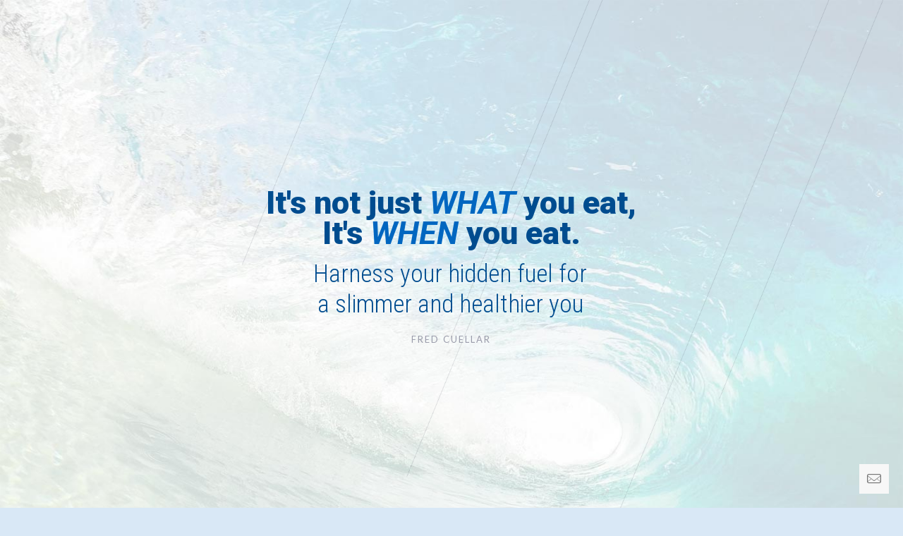

--- FILE ---
content_type: text/html; charset=UTF-8
request_url: https://thebufferzonediet.com/
body_size: 63478
content:
<!DOCTYPE html><html lang="en-US" class="no-js " itemscope itemtype="https://schema.org/WebPage" ><head> <script type="text/javascript">
/* <![CDATA[ */
var gform;gform||(document.addEventListener("gform_main_scripts_loaded",function(){gform.scriptsLoaded=!0}),document.addEventListener("gform/theme/scripts_loaded",function(){gform.themeScriptsLoaded=!0}),window.addEventListener("DOMContentLoaded",function(){gform.domLoaded=!0}),gform={domLoaded:!1,scriptsLoaded:!1,themeScriptsLoaded:!1,isFormEditor:()=>"function"==typeof InitializeEditor,callIfLoaded:function(o){return!(!gform.domLoaded||!gform.scriptsLoaded||!gform.themeScriptsLoaded&&!gform.isFormEditor()||(gform.isFormEditor()&&console.warn("The use of gform.initializeOnLoaded() is deprecated in the form editor context and will be removed in Gravity Forms 3.1."),o(),0))},initializeOnLoaded:function(o){gform.callIfLoaded(o)||(document.addEventListener("gform_main_scripts_loaded",()=>{gform.scriptsLoaded=!0,gform.callIfLoaded(o)}),document.addEventListener("gform/theme/scripts_loaded",()=>{gform.themeScriptsLoaded=!0,gform.callIfLoaded(o)}),window.addEventListener("DOMContentLoaded",()=>{gform.domLoaded=!0,gform.callIfLoaded(o)}))},hooks:{action:{},filter:{}},addAction:function(o,r,e,t){gform.addHook("action",o,r,e,t)},addFilter:function(o,r,e,t){gform.addHook("filter",o,r,e,t)},doAction:function(o){gform.doHook("action",o,arguments)},applyFilters:function(o){return gform.doHook("filter",o,arguments)},removeAction:function(o,r){gform.removeHook("action",o,r)},removeFilter:function(o,r,e){gform.removeHook("filter",o,r,e)},addHook:function(o,r,e,t,n){null==gform.hooks[o][r]&&(gform.hooks[o][r]=[]);var d=gform.hooks[o][r];null==n&&(n=r+"_"+d.length),gform.hooks[o][r].push({tag:n,callable:e,priority:t=null==t?10:t})},doHook:function(r,o,e){var t;if(e=Array.prototype.slice.call(e,1),null!=gform.hooks[r][o]&&((o=gform.hooks[r][o]).sort(function(o,r){return o.priority-r.priority}),o.forEach(function(o){"function"!=typeof(t=o.callable)&&(t=window[t]),"action"==r?t.apply(null,e):e[0]=t.apply(null,e)})),"filter"==r)return e[0]},removeHook:function(o,r,t,n){var e;null!=gform.hooks[o][r]&&(e=(e=gform.hooks[o][r]).filter(function(o,r,e){return!!(null!=n&&n!=o.tag||null!=t&&t!=o.priority)}),gform.hooks[o][r]=e)}});
/* ]]> */
</script>
<meta charset="UTF-8" /><meta name='robots' content='index, follow, max-image-preview:large, max-snippet:-1, max-video-preview:-1' /><style>img:is([sizes="auto" i], [sizes^="auto," i]) { contain-intrinsic-size: 3000px 1500px }</style><meta name="format-detection" content="telephone=no"><meta name="viewport" content="width=device-width, initial-scale=1, maximum-scale=1" /><title>The Buffer Zone™ Diet - Harness your hidden fuel for a slimmer healthier you</title><meta name="description" content="With The Buffer Zone™ Diet be healthy and happy by having fewer meals that mean more to you. You can eat whatever. you want, just not whenever you want." /><link rel="canonical" href="https://thebufferzonediet.com/" /><meta property="og:locale" content="en_US" /><meta property="og:type" content="website" /><meta property="og:title" content="The Buffer Zone™ Diet - Harness your hidden fuel for a slimmer healthier you" /><meta property="og:description" content="With The Buffer Zone™ Diet be healthy and happy by having fewer meals that mean more to you. You can eat whatever. you want, just not whenever you want." /><meta property="og:url" content="https://thebufferzonediet.com/" /><meta property="og:site_name" content="The Buffer Zone™ Diet" /><meta property="article:publisher" content="https://www.facebook.com/bufferzonediet" /><meta property="article:modified_time" content="2019-04-24T15:20:08+00:00" /><meta name="twitter:card" content="summary_large_image" /><meta name="twitter:site" content="@bufferzonediet" /> <script type="application/ld+json" class="yoast-schema-graph">{"@context":"https://schema.org","@graph":[{"@type":"WebPage","@id":"https://thebufferzonediet.com/","url":"https://thebufferzonediet.com/","name":"The Buffer Zone™ Diet - Harness your hidden fuel for a slimmer healthier you","isPartOf":{"@id":"https://thebufferzonediet.com/#website"},"datePublished":"2016-12-28T13:25:32+00:00","dateModified":"2019-04-24T15:20:08+00:00","description":"With The Buffer Zone™ Diet be healthy and happy by having fewer meals that mean more to you. You can eat whatever. you want, just not whenever you want.","breadcrumb":{"@id":"https://thebufferzonediet.com/#breadcrumb"},"inLanguage":"en-US","potentialAction":[{"@type":"ReadAction","target":["https://thebufferzonediet.com/"]}]},{"@type":"BreadcrumbList","@id":"https://thebufferzonediet.com/#breadcrumb","itemListElement":[{"@type":"ListItem","position":1,"name":"Home"}]},{"@type":"WebSite","@id":"https://thebufferzonediet.com/#website","url":"https://thebufferzonediet.com/","name":"The Buffer Zone™ Diet","description":"It&#039;s not just what you eat, it&#039;s when you eat it - Fred Cuellar","potentialAction":[{"@type":"SearchAction","target":{"@type":"EntryPoint","urlTemplate":"https://thebufferzonediet.com/?s={search_term_string}"},"query-input":{"@type":"PropertyValueSpecification","valueRequired":true,"valueName":"search_term_string"}}],"inLanguage":"en-US"}]}</script> <meta name="msvalidate.01" content="60D1C57D9034048DBEA8669E21ADA761" /><meta name="google-site-verification" content="SQ6WRKAqfUiU9JNpGrpjY2vhuLl2chmfev7r9dk65qs" /><link rel='dns-prefetch' href='//fonts.googleapis.com' /><link rel="alternate" type="application/rss+xml" title="The Buffer Zone™ Diet &raquo; Feed" href="https://thebufferzonediet.com/feed/" /><link rel="alternate" type="application/rss+xml" title="The Buffer Zone™ Diet &raquo; Comments Feed" href="https://thebufferzonediet.com/comments/feed/" /><link rel="alternate" type="application/rss+xml" title="The Buffer Zone™ Diet &raquo; Home Comments Feed" href="https://thebufferzonediet.com/home/feed/" />  <script src="//www.googletagmanager.com/gtag/js?id=G-D1XQPL51E2"  data-cfasync="false" data-wpfc-render="false" type="text/javascript" async></script> <script data-cfasync="false" data-wpfc-render="false" type="text/javascript">var mi_version = '9.11.1';
				var mi_track_user = true;
				var mi_no_track_reason = '';
								var MonsterInsightsDefaultLocations = {"page_location":"https:\/\/thebufferzonediet.com\/"};
								if ( typeof MonsterInsightsPrivacyGuardFilter === 'function' ) {
					var MonsterInsightsLocations = (typeof MonsterInsightsExcludeQuery === 'object') ? MonsterInsightsPrivacyGuardFilter( MonsterInsightsExcludeQuery ) : MonsterInsightsPrivacyGuardFilter( MonsterInsightsDefaultLocations );
				} else {
					var MonsterInsightsLocations = (typeof MonsterInsightsExcludeQuery === 'object') ? MonsterInsightsExcludeQuery : MonsterInsightsDefaultLocations;
				}

								var disableStrs = [
										'ga-disable-G-D1XQPL51E2',
									];

				/* Function to detect opted out users */
				function __gtagTrackerIsOptedOut() {
					for (var index = 0; index < disableStrs.length; index++) {
						if (document.cookie.indexOf(disableStrs[index] + '=true') > -1) {
							return true;
						}
					}

					return false;
				}

				/* Disable tracking if the opt-out cookie exists. */
				if (__gtagTrackerIsOptedOut()) {
					for (var index = 0; index < disableStrs.length; index++) {
						window[disableStrs[index]] = true;
					}
				}

				/* Opt-out function */
				function __gtagTrackerOptout() {
					for (var index = 0; index < disableStrs.length; index++) {
						document.cookie = disableStrs[index] + '=true; expires=Thu, 31 Dec 2099 23:59:59 UTC; path=/';
						window[disableStrs[index]] = true;
					}
				}

				if ('undefined' === typeof gaOptout) {
					function gaOptout() {
						__gtagTrackerOptout();
					}
				}
								window.dataLayer = window.dataLayer || [];

				window.MonsterInsightsDualTracker = {
					helpers: {},
					trackers: {},
				};
				if (mi_track_user) {
					function __gtagDataLayer() {
						dataLayer.push(arguments);
					}

					function __gtagTracker(type, name, parameters) {
						if (!parameters) {
							parameters = {};
						}

						if (parameters.send_to) {
							__gtagDataLayer.apply(null, arguments);
							return;
						}

						if (type === 'event') {
														parameters.send_to = monsterinsights_frontend.v4_id;
							var hookName = name;
							if (typeof parameters['event_category'] !== 'undefined') {
								hookName = parameters['event_category'] + ':' + name;
							}

							if (typeof MonsterInsightsDualTracker.trackers[hookName] !== 'undefined') {
								MonsterInsightsDualTracker.trackers[hookName](parameters);
							} else {
								__gtagDataLayer('event', name, parameters);
							}
							
						} else {
							__gtagDataLayer.apply(null, arguments);
						}
					}

					__gtagTracker('js', new Date());
					__gtagTracker('set', {
						'developer_id.dZGIzZG': true,
											});
					if ( MonsterInsightsLocations.page_location ) {
						__gtagTracker('set', MonsterInsightsLocations);
					}
										__gtagTracker('config', 'G-D1XQPL51E2', {"forceSSL":"true"} );
										window.gtag = __gtagTracker;										(function () {
						/* https://developers.google.com/analytics/devguides/collection/analyticsjs/ */
						/* ga and __gaTracker compatibility shim. */
						var noopfn = function () {
							return null;
						};
						var newtracker = function () {
							return new Tracker();
						};
						var Tracker = function () {
							return null;
						};
						var p = Tracker.prototype;
						p.get = noopfn;
						p.set = noopfn;
						p.send = function () {
							var args = Array.prototype.slice.call(arguments);
							args.unshift('send');
							__gaTracker.apply(null, args);
						};
						var __gaTracker = function () {
							var len = arguments.length;
							if (len === 0) {
								return;
							}
							var f = arguments[len - 1];
							if (typeof f !== 'object' || f === null || typeof f.hitCallback !== 'function') {
								if ('send' === arguments[0]) {
									var hitConverted, hitObject = false, action;
									if ('event' === arguments[1]) {
										if ('undefined' !== typeof arguments[3]) {
											hitObject = {
												'eventAction': arguments[3],
												'eventCategory': arguments[2],
												'eventLabel': arguments[4],
												'value': arguments[5] ? arguments[5] : 1,
											}
										}
									}
									if ('pageview' === arguments[1]) {
										if ('undefined' !== typeof arguments[2]) {
											hitObject = {
												'eventAction': 'page_view',
												'page_path': arguments[2],
											}
										}
									}
									if (typeof arguments[2] === 'object') {
										hitObject = arguments[2];
									}
									if (typeof arguments[5] === 'object') {
										Object.assign(hitObject, arguments[5]);
									}
									if ('undefined' !== typeof arguments[1].hitType) {
										hitObject = arguments[1];
										if ('pageview' === hitObject.hitType) {
											hitObject.eventAction = 'page_view';
										}
									}
									if (hitObject) {
										action = 'timing' === arguments[1].hitType ? 'timing_complete' : hitObject.eventAction;
										hitConverted = mapArgs(hitObject);
										__gtagTracker('event', action, hitConverted);
									}
								}
								return;
							}

							function mapArgs(args) {
								var arg, hit = {};
								var gaMap = {
									'eventCategory': 'event_category',
									'eventAction': 'event_action',
									'eventLabel': 'event_label',
									'eventValue': 'event_value',
									'nonInteraction': 'non_interaction',
									'timingCategory': 'event_category',
									'timingVar': 'name',
									'timingValue': 'value',
									'timingLabel': 'event_label',
									'page': 'page_path',
									'location': 'page_location',
									'title': 'page_title',
									'referrer' : 'page_referrer',
								};
								for (arg in args) {
																		if (!(!args.hasOwnProperty(arg) || !gaMap.hasOwnProperty(arg))) {
										hit[gaMap[arg]] = args[arg];
									} else {
										hit[arg] = args[arg];
									}
								}
								return hit;
							}

							try {
								f.hitCallback();
							} catch (ex) {
							}
						};
						__gaTracker.create = newtracker;
						__gaTracker.getByName = newtracker;
						__gaTracker.getAll = function () {
							return [];
						};
						__gaTracker.remove = noopfn;
						__gaTracker.loaded = true;
						window['__gaTracker'] = __gaTracker;
					})();
									} else {
										console.log("");
					(function () {
						function __gtagTracker() {
							return null;
						}

						window['__gtagTracker'] = __gtagTracker;
						window['gtag'] = __gtagTracker;
					})();
									}</script>  <script defer src="[data-uri]"></script> <style id='wp-emoji-styles-inline-css' type='text/css'>img.wp-smiley, img.emoji {
		display: inline !important;
		border: none !important;
		box-shadow: none !important;
		height: 1em !important;
		width: 1em !important;
		margin: 0 0.07em !important;
		vertical-align: -0.1em !important;
		background: none !important;
		padding: 0 !important;
	}</style><link rel='stylesheet' id='wp-block-library-css' href='https://thebufferzonediet.com/wp-includes/css/dist/block-library/style.min.css?ver=6.8.3' type='text/css' media='all' /><style id='classic-theme-styles-inline-css' type='text/css'>/*! This file is auto-generated */
.wp-block-button__link{color:#fff;background-color:#32373c;border-radius:9999px;box-shadow:none;text-decoration:none;padding:calc(.667em + 2px) calc(1.333em + 2px);font-size:1.125em}.wp-block-file__button{background:#32373c;color:#fff;text-decoration:none}</style><style id='global-styles-inline-css' type='text/css'>:root{--wp--preset--aspect-ratio--square: 1;--wp--preset--aspect-ratio--4-3: 4/3;--wp--preset--aspect-ratio--3-4: 3/4;--wp--preset--aspect-ratio--3-2: 3/2;--wp--preset--aspect-ratio--2-3: 2/3;--wp--preset--aspect-ratio--16-9: 16/9;--wp--preset--aspect-ratio--9-16: 9/16;--wp--preset--color--black: #000000;--wp--preset--color--cyan-bluish-gray: #abb8c3;--wp--preset--color--white: #ffffff;--wp--preset--color--pale-pink: #f78da7;--wp--preset--color--vivid-red: #cf2e2e;--wp--preset--color--luminous-vivid-orange: #ff6900;--wp--preset--color--luminous-vivid-amber: #fcb900;--wp--preset--color--light-green-cyan: #7bdcb5;--wp--preset--color--vivid-green-cyan: #00d084;--wp--preset--color--pale-cyan-blue: #8ed1fc;--wp--preset--color--vivid-cyan-blue: #0693e3;--wp--preset--color--vivid-purple: #9b51e0;--wp--preset--gradient--vivid-cyan-blue-to-vivid-purple: linear-gradient(135deg,rgba(6,147,227,1) 0%,rgb(155,81,224) 100%);--wp--preset--gradient--light-green-cyan-to-vivid-green-cyan: linear-gradient(135deg,rgb(122,220,180) 0%,rgb(0,208,130) 100%);--wp--preset--gradient--luminous-vivid-amber-to-luminous-vivid-orange: linear-gradient(135deg,rgba(252,185,0,1) 0%,rgba(255,105,0,1) 100%);--wp--preset--gradient--luminous-vivid-orange-to-vivid-red: linear-gradient(135deg,rgba(255,105,0,1) 0%,rgb(207,46,46) 100%);--wp--preset--gradient--very-light-gray-to-cyan-bluish-gray: linear-gradient(135deg,rgb(238,238,238) 0%,rgb(169,184,195) 100%);--wp--preset--gradient--cool-to-warm-spectrum: linear-gradient(135deg,rgb(74,234,220) 0%,rgb(151,120,209) 20%,rgb(207,42,186) 40%,rgb(238,44,130) 60%,rgb(251,105,98) 80%,rgb(254,248,76) 100%);--wp--preset--gradient--blush-light-purple: linear-gradient(135deg,rgb(255,206,236) 0%,rgb(152,150,240) 100%);--wp--preset--gradient--blush-bordeaux: linear-gradient(135deg,rgb(254,205,165) 0%,rgb(254,45,45) 50%,rgb(107,0,62) 100%);--wp--preset--gradient--luminous-dusk: linear-gradient(135deg,rgb(255,203,112) 0%,rgb(199,81,192) 50%,rgb(65,88,208) 100%);--wp--preset--gradient--pale-ocean: linear-gradient(135deg,rgb(255,245,203) 0%,rgb(182,227,212) 50%,rgb(51,167,181) 100%);--wp--preset--gradient--electric-grass: linear-gradient(135deg,rgb(202,248,128) 0%,rgb(113,206,126) 100%);--wp--preset--gradient--midnight: linear-gradient(135deg,rgb(2,3,129) 0%,rgb(40,116,252) 100%);--wp--preset--font-size--small: 13px;--wp--preset--font-size--medium: 20px;--wp--preset--font-size--large: 36px;--wp--preset--font-size--x-large: 42px;--wp--preset--spacing--20: 0.44rem;--wp--preset--spacing--30: 0.67rem;--wp--preset--spacing--40: 1rem;--wp--preset--spacing--50: 1.5rem;--wp--preset--spacing--60: 2.25rem;--wp--preset--spacing--70: 3.38rem;--wp--preset--spacing--80: 5.06rem;--wp--preset--shadow--natural: 6px 6px 9px rgba(0, 0, 0, 0.2);--wp--preset--shadow--deep: 12px 12px 50px rgba(0, 0, 0, 0.4);--wp--preset--shadow--sharp: 6px 6px 0px rgba(0, 0, 0, 0.2);--wp--preset--shadow--outlined: 6px 6px 0px -3px rgba(255, 255, 255, 1), 6px 6px rgba(0, 0, 0, 1);--wp--preset--shadow--crisp: 6px 6px 0px rgba(0, 0, 0, 1);}:where(.is-layout-flex){gap: 0.5em;}:where(.is-layout-grid){gap: 0.5em;}body .is-layout-flex{display: flex;}.is-layout-flex{flex-wrap: wrap;align-items: center;}.is-layout-flex > :is(*, div){margin: 0;}body .is-layout-grid{display: grid;}.is-layout-grid > :is(*, div){margin: 0;}:where(.wp-block-columns.is-layout-flex){gap: 2em;}:where(.wp-block-columns.is-layout-grid){gap: 2em;}:where(.wp-block-post-template.is-layout-flex){gap: 1.25em;}:where(.wp-block-post-template.is-layout-grid){gap: 1.25em;}.has-black-color{color: var(--wp--preset--color--black) !important;}.has-cyan-bluish-gray-color{color: var(--wp--preset--color--cyan-bluish-gray) !important;}.has-white-color{color: var(--wp--preset--color--white) !important;}.has-pale-pink-color{color: var(--wp--preset--color--pale-pink) !important;}.has-vivid-red-color{color: var(--wp--preset--color--vivid-red) !important;}.has-luminous-vivid-orange-color{color: var(--wp--preset--color--luminous-vivid-orange) !important;}.has-luminous-vivid-amber-color{color: var(--wp--preset--color--luminous-vivid-amber) !important;}.has-light-green-cyan-color{color: var(--wp--preset--color--light-green-cyan) !important;}.has-vivid-green-cyan-color{color: var(--wp--preset--color--vivid-green-cyan) !important;}.has-pale-cyan-blue-color{color: var(--wp--preset--color--pale-cyan-blue) !important;}.has-vivid-cyan-blue-color{color: var(--wp--preset--color--vivid-cyan-blue) !important;}.has-vivid-purple-color{color: var(--wp--preset--color--vivid-purple) !important;}.has-black-background-color{background-color: var(--wp--preset--color--black) !important;}.has-cyan-bluish-gray-background-color{background-color: var(--wp--preset--color--cyan-bluish-gray) !important;}.has-white-background-color{background-color: var(--wp--preset--color--white) !important;}.has-pale-pink-background-color{background-color: var(--wp--preset--color--pale-pink) !important;}.has-vivid-red-background-color{background-color: var(--wp--preset--color--vivid-red) !important;}.has-luminous-vivid-orange-background-color{background-color: var(--wp--preset--color--luminous-vivid-orange) !important;}.has-luminous-vivid-amber-background-color{background-color: var(--wp--preset--color--luminous-vivid-amber) !important;}.has-light-green-cyan-background-color{background-color: var(--wp--preset--color--light-green-cyan) !important;}.has-vivid-green-cyan-background-color{background-color: var(--wp--preset--color--vivid-green-cyan) !important;}.has-pale-cyan-blue-background-color{background-color: var(--wp--preset--color--pale-cyan-blue) !important;}.has-vivid-cyan-blue-background-color{background-color: var(--wp--preset--color--vivid-cyan-blue) !important;}.has-vivid-purple-background-color{background-color: var(--wp--preset--color--vivid-purple) !important;}.has-black-border-color{border-color: var(--wp--preset--color--black) !important;}.has-cyan-bluish-gray-border-color{border-color: var(--wp--preset--color--cyan-bluish-gray) !important;}.has-white-border-color{border-color: var(--wp--preset--color--white) !important;}.has-pale-pink-border-color{border-color: var(--wp--preset--color--pale-pink) !important;}.has-vivid-red-border-color{border-color: var(--wp--preset--color--vivid-red) !important;}.has-luminous-vivid-orange-border-color{border-color: var(--wp--preset--color--luminous-vivid-orange) !important;}.has-luminous-vivid-amber-border-color{border-color: var(--wp--preset--color--luminous-vivid-amber) !important;}.has-light-green-cyan-border-color{border-color: var(--wp--preset--color--light-green-cyan) !important;}.has-vivid-green-cyan-border-color{border-color: var(--wp--preset--color--vivid-green-cyan) !important;}.has-pale-cyan-blue-border-color{border-color: var(--wp--preset--color--pale-cyan-blue) !important;}.has-vivid-cyan-blue-border-color{border-color: var(--wp--preset--color--vivid-cyan-blue) !important;}.has-vivid-purple-border-color{border-color: var(--wp--preset--color--vivid-purple) !important;}.has-vivid-cyan-blue-to-vivid-purple-gradient-background{background: var(--wp--preset--gradient--vivid-cyan-blue-to-vivid-purple) !important;}.has-light-green-cyan-to-vivid-green-cyan-gradient-background{background: var(--wp--preset--gradient--light-green-cyan-to-vivid-green-cyan) !important;}.has-luminous-vivid-amber-to-luminous-vivid-orange-gradient-background{background: var(--wp--preset--gradient--luminous-vivid-amber-to-luminous-vivid-orange) !important;}.has-luminous-vivid-orange-to-vivid-red-gradient-background{background: var(--wp--preset--gradient--luminous-vivid-orange-to-vivid-red) !important;}.has-very-light-gray-to-cyan-bluish-gray-gradient-background{background: var(--wp--preset--gradient--very-light-gray-to-cyan-bluish-gray) !important;}.has-cool-to-warm-spectrum-gradient-background{background: var(--wp--preset--gradient--cool-to-warm-spectrum) !important;}.has-blush-light-purple-gradient-background{background: var(--wp--preset--gradient--blush-light-purple) !important;}.has-blush-bordeaux-gradient-background{background: var(--wp--preset--gradient--blush-bordeaux) !important;}.has-luminous-dusk-gradient-background{background: var(--wp--preset--gradient--luminous-dusk) !important;}.has-pale-ocean-gradient-background{background: var(--wp--preset--gradient--pale-ocean) !important;}.has-electric-grass-gradient-background{background: var(--wp--preset--gradient--electric-grass) !important;}.has-midnight-gradient-background{background: var(--wp--preset--gradient--midnight) !important;}.has-small-font-size{font-size: var(--wp--preset--font-size--small) !important;}.has-medium-font-size{font-size: var(--wp--preset--font-size--medium) !important;}.has-large-font-size{font-size: var(--wp--preset--font-size--large) !important;}.has-x-large-font-size{font-size: var(--wp--preset--font-size--x-large) !important;}
:where(.wp-block-post-template.is-layout-flex){gap: 1.25em;}:where(.wp-block-post-template.is-layout-grid){gap: 1.25em;}
:where(.wp-block-columns.is-layout-flex){gap: 2em;}:where(.wp-block-columns.is-layout-grid){gap: 2em;}
:root :where(.wp-block-pullquote){font-size: 1.5em;line-height: 1.6;}</style><link rel='stylesheet' id='mfn-be-css' href='https://thebufferzonediet.com/wp-content/cache/autoptimize/css/autoptimize_single_c2e8d67484206561756c35192876b0a6.css?ver=28.0.6' type='text/css' media='all' /><link rel='stylesheet' id='mfn-animations-css' href='https://thebufferzonediet.com/wp-content/themes/betheme/assets/animations/animations.min.css?ver=28.0.6' type='text/css' media='all' /><link rel='stylesheet' id='mfn-font-awesome-css' href='https://thebufferzonediet.com/wp-content/cache/autoptimize/css/autoptimize_single_3b513906d04338606636721da3de2937.css?ver=28.0.6' type='text/css' media='all' /><link rel='stylesheet' id='mfn-jplayer-css' href='https://thebufferzonediet.com/wp-content/themes/betheme/assets/jplayer/css/jplayer.blue.monday.min.css?ver=28.0.6' type='text/css' media='all' /><link rel='stylesheet' id='mfn-responsive-css' href='https://thebufferzonediet.com/wp-content/cache/autoptimize/css/autoptimize_single_a7089c1dfe246b8d98306a70f4fceb69.css?ver=28.0.6' type='text/css' media='all' /><link rel='stylesheet' id='mfn-fonts-css' href='https://fonts.googleapis.com/css?family=Roboto%3A1%2C300%2C400%2C400italic%2C700%2C700italic&#038;display=swap&#038;ver=6.8.3' type='text/css' media='all' /><style id='mfn-dynamic-inline-css' type='text/css'>html{background-image:url(/wp-content/uploads/2017/03/bg-main-white.jpg);background-repeat:no-repeat;background-position:center top;background-attachment:fixed;background-size:cover}
html{background-color:#d9e8f6}#Wrapper,#Content,.mfn-popup .mfn-popup-content,.mfn-off-canvas-sidebar .mfn-off-canvas-content-wrapper,.mfn-cart-holder,.mfn-header-login,#Top_bar .search_wrapper,#Top_bar .top_bar_right .mfn-live-search-box,.column_livesearch .mfn-live-search-wrapper,.column_livesearch .mfn-live-search-box{background-color:#d9e8f6}.layout-boxed.mfn-bebuilder-header.mfn-ui #Wrapper .mfn-only-sample-content{background-color:#d9e8f6}body:not(.template-slider) #Header{min-height:0px}body.header-below:not(.template-slider) #Header{padding-top:0px}#Footer .widgets_wrapper{padding:60px 0 45px}.elementor-page.elementor-default #Content .the_content .section_wrapper{max-width:100%}.elementor-page.elementor-default #Content .section.the_content{width:100%}.elementor-page.elementor-default #Content .section_wrapper .the_content_wrapper{margin-left:0;margin-right:0;width:100%}body,span.date_label,.timeline_items li h3 span,input[type="date"],input[type="text"],input[type="password"],input[type="tel"],input[type="email"],input[type="url"],textarea,select,.offer_li .title h3,.mfn-menu-item-megamenu{font-family:"Roboto",-apple-system,BlinkMacSystemFont,"Segoe UI",Roboto,Oxygen-Sans,Ubuntu,Cantarell,"Helvetica Neue",sans-serif}.lead,.big{font-family:"Roboto",-apple-system,BlinkMacSystemFont,"Segoe UI",Roboto,Oxygen-Sans,Ubuntu,Cantarell,"Helvetica Neue",sans-serif}#menu > ul > li > a,#overlay-menu ul li a{font-family:"Roboto",-apple-system,BlinkMacSystemFont,"Segoe UI",Roboto,Oxygen-Sans,Ubuntu,Cantarell,"Helvetica Neue",sans-serif}#Subheader .title{font-family:"Roboto",-apple-system,BlinkMacSystemFont,"Segoe UI",Roboto,Oxygen-Sans,Ubuntu,Cantarell,"Helvetica Neue",sans-serif}h1,h2,h3,h4,.text-logo #logo{font-family:"Roboto",-apple-system,BlinkMacSystemFont,"Segoe UI",Roboto,Oxygen-Sans,Ubuntu,Cantarell,"Helvetica Neue",sans-serif}h5,h6{font-family:"Roboto",-apple-system,BlinkMacSystemFont,"Segoe UI",Roboto,Oxygen-Sans,Ubuntu,Cantarell,"Helvetica Neue",sans-serif}blockquote{font-family:"Roboto",-apple-system,BlinkMacSystemFont,"Segoe UI",Roboto,Oxygen-Sans,Ubuntu,Cantarell,"Helvetica Neue",sans-serif}.chart_box .chart .num,.counter .desc_wrapper .number-wrapper,.how_it_works .image .number,.pricing-box .plan-header .price,.quick_fact .number-wrapper,.woocommerce .product div.entry-summary .price{font-family:"Roboto",-apple-system,BlinkMacSystemFont,"Segoe UI",Roboto,Oxygen-Sans,Ubuntu,Cantarell,"Helvetica Neue",sans-serif}body,.mfn-menu-item-megamenu{font-size:17px;line-height:28px;font-weight:400;letter-spacing:0px}.lead,.big{font-size:18px;line-height:30px;font-weight:400;letter-spacing:0px}#menu > ul > li > a,#overlay-menu ul li a{font-size:15px;font-weight:400;letter-spacing:0px}#overlay-menu ul li a{line-height:22.5px}#Subheader .title{font-size:25px;line-height:25px;font-weight:400;letter-spacing:0px}h1,.text-logo #logo{font-size:50px;line-height:60px;font-weight:300;letter-spacing:1px}h2{font-size:50px;line-height:60px;font-weight:300;letter-spacing:1px}h3,.woocommerce ul.products li.product h3,.woocommerce #customer_login h2{font-size:26px;line-height:36px;font-weight:300;letter-spacing:1px}h4,.woocommerce .woocommerce-order-details__title,.woocommerce .wc-bacs-bank-details-heading,.woocommerce .woocommerce-customer-details h2{font-size:22px;line-height:26px;font-weight:300;letter-spacing:0px}h5{font-size:18px;line-height:26px;font-weight:300;letter-spacing:0px}h6{font-size:14px;line-height:22px;font-weight:400;letter-spacing:0px}#Intro .intro-title{font-size:70px;line-height:70px;font-weight:400;letter-spacing:0px}@media only screen and (min-width:768px) and (max-width:959px){body,.mfn-menu-item-megamenu{font-size:14px;line-height:24px;font-weight:400;letter-spacing:0px}.lead,.big{font-size:15px;line-height:26px;font-weight:400;letter-spacing:0px}#menu > ul > li > a,#overlay-menu ul li a{font-size:13px;font-weight:400;letter-spacing:0px}#overlay-menu ul li a{line-height:19.5px}#Subheader .title{font-size:21px;line-height:21px;font-weight:400;letter-spacing:0px}h1,.text-logo #logo{font-size:43px;line-height:51px;font-weight:300;letter-spacing:1px}h2{font-size:43px;line-height:51px;font-weight:300;letter-spacing:1px}h3,.woocommerce ul.products li.product h3,.woocommerce #customer_login h2{font-size:22px;line-height:31px;font-weight:300;letter-spacing:1px}h4,.woocommerce .woocommerce-order-details__title,.woocommerce .wc-bacs-bank-details-heading,.woocommerce .woocommerce-customer-details h2{font-size:19px;line-height:22px;font-weight:300;letter-spacing:0px}h5{font-size:15px;line-height:22px;font-weight:300;letter-spacing:0px}h6{font-size:13px;line-height:19px;font-weight:400;letter-spacing:0px}#Intro .intro-title{font-size:60px;line-height:60px;font-weight:400;letter-spacing:0px}blockquote{font-size:15px}.chart_box .chart .num{font-size:45px;line-height:45px}.counter .desc_wrapper .number-wrapper{font-size:45px;line-height:45px}.counter .desc_wrapper .title{font-size:14px;line-height:18px}.faq .question .title{font-size:14px}.fancy_heading .title{font-size:38px;line-height:38px}.offer .offer_li .desc_wrapper .title h3{font-size:32px;line-height:32px}.offer_thumb_ul li.offer_thumb_li .desc_wrapper .title h3{font-size:32px;line-height:32px}.pricing-box .plan-header h2{font-size:27px;line-height:27px}.pricing-box .plan-header .price > span{font-size:40px;line-height:40px}.pricing-box .plan-header .price sup.currency{font-size:18px;line-height:18px}.pricing-box .plan-header .price sup.period{font-size:14px;line-height:14px}.quick_fact .number-wrapper{font-size:80px;line-height:80px}.trailer_box .desc h2{font-size:27px;line-height:27px}.widget > h3{font-size:17px;line-height:20px}}@media only screen and (min-width:480px) and (max-width:767px){body,.mfn-menu-item-megamenu{font-size:13px;line-height:21px;font-weight:400;letter-spacing:0px}.lead,.big{font-size:14px;line-height:23px;font-weight:400;letter-spacing:0px}#menu > ul > li > a,#overlay-menu ul li a{font-size:13px;font-weight:400;letter-spacing:0px}#overlay-menu ul li a{line-height:19.5px}#Subheader .title{font-size:19px;line-height:19px;font-weight:400;letter-spacing:0px}h1,.text-logo #logo{font-size:38px;line-height:45px;font-weight:300;letter-spacing:1px}h2{font-size:38px;line-height:45px;font-weight:300;letter-spacing:1px}h3,.woocommerce ul.products li.product h3,.woocommerce #customer_login h2{font-size:20px;line-height:27px;font-weight:300;letter-spacing:1px}h4,.woocommerce .woocommerce-order-details__title,.woocommerce .wc-bacs-bank-details-heading,.woocommerce .woocommerce-customer-details h2{font-size:17px;line-height:20px;font-weight:300;letter-spacing:0px}h5{font-size:14px;line-height:20px;font-weight:300;letter-spacing:0px}h6{font-size:13px;line-height:19px;font-weight:400;letter-spacing:0px}#Intro .intro-title{font-size:53px;line-height:53px;font-weight:400;letter-spacing:0px}blockquote{font-size:14px}.chart_box .chart .num{font-size:40px;line-height:40px}.counter .desc_wrapper .number-wrapper{font-size:40px;line-height:40px}.counter .desc_wrapper .title{font-size:13px;line-height:16px}.faq .question .title{font-size:13px}.fancy_heading .title{font-size:34px;line-height:34px}.offer .offer_li .desc_wrapper .title h3{font-size:28px;line-height:28px}.offer_thumb_ul li.offer_thumb_li .desc_wrapper .title h3{font-size:28px;line-height:28px}.pricing-box .plan-header h2{font-size:24px;line-height:24px}.pricing-box .plan-header .price > span{font-size:34px;line-height:34px}.pricing-box .plan-header .price sup.currency{font-size:16px;line-height:16px}.pricing-box .plan-header .price sup.period{font-size:13px;line-height:13px}.quick_fact .number-wrapper{font-size:70px;line-height:70px}.trailer_box .desc h2{font-size:24px;line-height:24px}.widget > h3{font-size:16px;line-height:19px}}@media only screen and (max-width:479px){body,.mfn-menu-item-megamenu{font-size:13px;line-height:19px;font-weight:400;letter-spacing:0px}.lead,.big{font-size:13px;line-height:19px;font-weight:400;letter-spacing:0px}#menu > ul > li > a,#overlay-menu ul li a{font-size:13px;font-weight:400;letter-spacing:0px}#overlay-menu ul li a{line-height:19.5px}#Subheader .title{font-size:15px;line-height:19px;font-weight:400;letter-spacing:0px}h1,.text-logo #logo{font-size:30px;line-height:36px;font-weight:300;letter-spacing:1px}h2{font-size:30px;line-height:36px;font-weight:300;letter-spacing:1px}h3,.woocommerce ul.products li.product h3,.woocommerce #customer_login h2{font-size:16px;line-height:22px;font-weight:300;letter-spacing:1px}h4,.woocommerce .woocommerce-order-details__title,.woocommerce .wc-bacs-bank-details-heading,.woocommerce .woocommerce-customer-details h2{font-size:13px;line-height:19px;font-weight:300;letter-spacing:0px}h5{font-size:13px;line-height:19px;font-weight:300;letter-spacing:0px}h6{font-size:13px;line-height:19px;font-weight:400;letter-spacing:0px}#Intro .intro-title{font-size:42px;line-height:42px;font-weight:400;letter-spacing:0px}blockquote{font-size:13px}.chart_box .chart .num{font-size:35px;line-height:35px}.counter .desc_wrapper .number-wrapper{font-size:35px;line-height:35px}.counter .desc_wrapper .title{font-size:13px;line-height:26px}.faq .question .title{font-size:13px}.fancy_heading .title{font-size:30px;line-height:30px}.offer .offer_li .desc_wrapper .title h3{font-size:26px;line-height:26px}.offer_thumb_ul li.offer_thumb_li .desc_wrapper .title h3{font-size:26px;line-height:26px}.pricing-box .plan-header h2{font-size:21px;line-height:21px}.pricing-box .plan-header .price > span{font-size:32px;line-height:32px}.pricing-box .plan-header .price sup.currency{font-size:14px;line-height:14px}.pricing-box .plan-header .price sup.period{font-size:13px;line-height:13px}.quick_fact .number-wrapper{font-size:60px;line-height:60px}.trailer_box .desc h2{font-size:21px;line-height:21px}.widget > h3{font-size:15px;line-height:18px}}.with_aside .sidebar.columns{width:23%}.with_aside .sections_group{width:77%}.aside_both .sidebar.columns{width:18%}.aside_both .sidebar.sidebar-1{margin-left:-82%}.aside_both .sections_group{width:64%;margin-left:18%}@media only screen and (min-width:1240px){#Wrapper,.with_aside .content_wrapper{max-width:1122px}body.layout-boxed.mfn-header-scrolled .mfn-header-tmpl.mfn-sticky-layout-width{max-width:1122px;left:0;right:0;margin-left:auto;margin-right:auto}body.layout-boxed:not(.mfn-header-scrolled) .mfn-header-tmpl.mfn-header-layout-width,body.layout-boxed .mfn-header-tmpl.mfn-header-layout-width:not(.mfn-hasSticky){max-width:1122px;left:0;right:0;margin-left:auto;margin-right:auto}body.layout-boxed.mfn-bebuilder-header.mfn-ui .mfn-only-sample-content{max-width:1122px;margin-left:auto;margin-right:auto}.section_wrapper,.container{max-width:1102px}.layout-boxed.header-boxed #Top_bar.is-sticky{max-width:1122px}}@media only screen and (max-width:767px){#Wrapper{max-width:calc(100% - 67px)}.content_wrapper .section_wrapper,.container,.four.columns .widget-area{max-width:770px !important;padding-left:33px;padding-right:33px}}body{--mfn-button-font-family:inherit;--mfn-button-font-size:17px;--mfn-button-font-weight:400;--mfn-button-font-style:inherit;--mfn-button-letter-spacing:0px;--mfn-button-padding:16px 20px 16px 20px;--mfn-button-border-width:0px;--mfn-button-border-radius:0px;--mfn-button-gap:10px;--mfn-button-transition:0.2s;--mfn-button-color:#747474;--mfn-button-color-hover:#747474;--mfn-button-bg:#f7f7f7;--mfn-button-bg-hover:#eaeaea;--mfn-button-border-color:transparent;--mfn-button-border-color-hover:transparent;--mfn-button-icon-color:#747474;--mfn-button-icon-color-hover:#747474;--mfn-button-box-shadow:unset;--mfn-button-theme-color:#FFFFFF;--mfn-button-theme-color-hover:#FFFFFF;--mfn-button-theme-bg:#0166c0;--mfn-button-theme-bg-hover:#0059b3;--mfn-button-theme-border-color:transparent;--mfn-button-theme-border-color-hover:transparent;--mfn-button-theme-icon-color:#FFFFFF;--mfn-button-theme-icon-color-hover:#FFFFFF;--mfn-button-theme-box-shadow:unset;--mfn-button-shop-color:#FFFFFF;--mfn-button-shop-color-hover:#FFFFFF;--mfn-button-shop-bg:#0166c0;--mfn-button-shop-bg-hover:#0059b3;--mfn-button-shop-border-color:transparent;--mfn-button-shop-border-color-hover:transparent;--mfn-button-shop-icon-color:#626262;--mfn-button-shop-icon-color-hover:#626262;--mfn-button-shop-box-shadow:unset;--mfn-button-action-color:#FFFFFF;--mfn-button-action-color-hover:#FFFFFF;--mfn-button-action-bg:#0089F7;--mfn-button-action-bg-hover:#007cea;--mfn-button-action-border-color:transparent;--mfn-button-action-border-color-hover:transparent;--mfn-button-action-icon-color:#FFFFFF;--mfn-button-action-icon-color-hover:#FFFFFF;--mfn-button-action-box-shadow:unset}@media only screen and (max-width:959px){body{}}@media only screen and (max-width:768px){body{}}.mfn-cookies{--mfn-gdpr2-container-text-color:#626262;--mfn-gdpr2-container-strong-color:#07070a;--mfn-gdpr2-container-bg:#ffffff;--mfn-gdpr2-container-overlay:rgba(25,37,48,0.6);--mfn-gdpr2-details-box-bg:#fbfbfb;--mfn-gdpr2-details-switch-bg:#00032a;--mfn-gdpr2-details-switch-bg-active:#5acb65;--mfn-gdpr2-tabs-text-color:#07070a;--mfn-gdpr2-tabs-text-color-active:#0089f7;--mfn-gdpr2-tabs-border:rgba(8,8,14,0.1);--mfn-gdpr2-buttons-box-bg:#fbfbfb}#Top_bar #logo,.header-fixed #Top_bar #logo,.header-plain #Top_bar #logo,.header-transparent #Top_bar #logo{height:60px;line-height:60px;padding:25px 0}.logo-overflow #Top_bar:not(.is-sticky) .logo{height:110px}#Top_bar .menu > li > a{padding:25px 0}.menu-highlight:not(.header-creative) #Top_bar .menu > li > a{margin:30px 0}.header-plain:not(.menu-highlight) #Top_bar .menu > li > a span:not(.description){line-height:110px}.header-fixed #Top_bar .menu > li > a{padding:40px 0}@media only screen and (max-width:767px){.mobile-header-mini #Top_bar #logo{height:50px!important;line-height:50px!important;margin:5px 0}}#Top_bar #logo img.svg{width:100px}.image_frame,.wp-caption{border-width:0px}.alert{border-radius:0px}#Top_bar .top_bar_right .top-bar-right-input input{width:200px}.mfn-live-search-box .mfn-live-search-list{max-height:300px}#Side_slide{right:-250px;width:250px}#Side_slide.left{left:-250px}.blog-teaser li .desc-wrapper .desc{background-position-y:-1px}.mfn-free-delivery-info{--mfn-free-delivery-bar:#0166c0;--mfn-free-delivery-bg:rgba(0,0,0,0.1);--mfn-free-delivery-achieved:#0166c0}@media only screen and ( max-width:767px ){#Subheader{padding:80px 0}}@media only screen and (min-width:1240px){body:not(.header-simple) #Top_bar #menu{display:block!important}.tr-menu #Top_bar #menu{background:none!important}#Top_bar .menu > li > ul.mfn-megamenu > li{float:left}#Top_bar .menu > li > ul.mfn-megamenu > li.mfn-megamenu-cols-1{width:100%}#Top_bar .menu > li > ul.mfn-megamenu > li.mfn-megamenu-cols-2{width:50%}#Top_bar .menu > li > ul.mfn-megamenu > li.mfn-megamenu-cols-3{width:33.33%}#Top_bar .menu > li > ul.mfn-megamenu > li.mfn-megamenu-cols-4{width:25%}#Top_bar .menu > li > ul.mfn-megamenu > li.mfn-megamenu-cols-5{width:20%}#Top_bar .menu > li > ul.mfn-megamenu > li.mfn-megamenu-cols-6{width:16.66%}#Top_bar .menu > li > ul.mfn-megamenu > li > ul{display:block!important;position:inherit;left:auto;top:auto;border-width:0 1px 0 0}#Top_bar .menu > li > ul.mfn-megamenu > li:last-child > ul{border:0}#Top_bar .menu > li > ul.mfn-megamenu > li > ul li{width:auto}#Top_bar .menu > li > ul.mfn-megamenu a.mfn-megamenu-title{text-transform:uppercase;font-weight:400;background:none}#Top_bar .menu > li > ul.mfn-megamenu a .menu-arrow{display:none}.menuo-right #Top_bar .menu > li > ul.mfn-megamenu{left:0;width:98%!important;margin:0 1%;padding:20px 0}.menuo-right #Top_bar .menu > li > ul.mfn-megamenu-bg{box-sizing:border-box}#Top_bar .menu > li > ul.mfn-megamenu-bg{padding:20px 166px 20px 20px;background-repeat:no-repeat;background-position:right bottom}.rtl #Top_bar .menu > li > ul.mfn-megamenu-bg{padding-left:166px;padding-right:20px;background-position:left bottom}#Top_bar .menu > li > ul.mfn-megamenu-bg > li{background:none}#Top_bar .menu > li > ul.mfn-megamenu-bg > li a{border:none}#Top_bar .menu > li > ul.mfn-megamenu-bg > li > ul{background:none!important;-webkit-box-shadow:0 0 0 0;-moz-box-shadow:0 0 0 0;box-shadow:0 0 0 0}.mm-vertical #Top_bar .container{position:relative}.mm-vertical #Top_bar .top_bar_left{position:static}.mm-vertical #Top_bar .menu > li ul{box-shadow:0 0 0 0 transparent!important;background-image:none}.mm-vertical #Top_bar .menu > li > ul.mfn-megamenu{padding:20px 0}.mm-vertical.header-plain #Top_bar .menu > li > ul.mfn-megamenu{width:100%!important;margin:0}.mm-vertical #Top_bar .menu > li > ul.mfn-megamenu > li{display:table-cell;float:none!important;width:10%;padding:0 15px;border-right:1px solid rgba(0,0,0,0.05)}.mm-vertical #Top_bar .menu > li > ul.mfn-megamenu > li:last-child{border-right-width:0}.mm-vertical #Top_bar .menu > li > ul.mfn-megamenu > li.hide-border{border-right-width:0}.mm-vertical #Top_bar .menu > li > ul.mfn-megamenu > li a{border-bottom-width:0;padding:9px 15px;line-height:120%}.mm-vertical #Top_bar .menu > li > ul.mfn-megamenu a.mfn-megamenu-title{font-weight:700}.rtl .mm-vertical #Top_bar .menu > li > ul.mfn-megamenu > li:first-child{border-right-width:0}.rtl .mm-vertical #Top_bar .menu > li > ul.mfn-megamenu > li:last-child{border-right-width:1px}body.header-shop #Top_bar #menu{display:flex!important;background-color:transparent}.header-shop #Top_bar.is-sticky .top_bar_row_second{display:none}.header-plain:not(.menuo-right) #Header .top_bar_left{width:auto!important}.header-stack.header-center #Top_bar #menu{display:inline-block!important}.header-simple #Top_bar #menu{display:none;height:auto;width:300px;bottom:auto;top:100%;right:1px;position:absolute;margin:0}.header-simple #Header a.responsive-menu-toggle{display:block;right:10px}.header-simple #Top_bar #menu > ul{width:100%;float:left}.header-simple #Top_bar #menu ul li{width:100%;padding-bottom:0;border-right:0;position:relative}.header-simple #Top_bar #menu ul li a{padding:0 20px;margin:0;display:block;height:auto;line-height:normal;border:none}.header-simple #Top_bar #menu ul li a:not(.menu-toggle):after{display:none}.header-simple #Top_bar #menu ul li a span{border:none;line-height:44px;display:inline;padding:0}.header-simple #Top_bar #menu ul li.submenu .menu-toggle{display:block;position:absolute;right:0;top:0;width:44px;height:44px;line-height:44px;font-size:30px;font-weight:300;text-align:center;cursor:pointer;color:#444;opacity:0.33;transform:unset}.header-simple #Top_bar #menu ul li.submenu .menu-toggle:after{content:"+";position:static}.header-simple #Top_bar #menu ul li.hover > .menu-toggle:after{content:"-"}.header-simple #Top_bar #menu ul li.hover a{border-bottom:0}.header-simple #Top_bar #menu ul.mfn-megamenu li .menu-toggle{display:none}.header-simple #Top_bar #menu ul li ul{position:relative!important;left:0!important;top:0;padding:0;margin:0!important;width:auto!important;background-image:none}.header-simple #Top_bar #menu ul li ul li{width:100%!important;display:block;padding:0}.header-simple #Top_bar #menu ul li ul li a{padding:0 20px 0 30px}.header-simple #Top_bar #menu ul li ul li a .menu-arrow{display:none}.header-simple #Top_bar #menu ul li ul li a span{padding:0}.header-simple #Top_bar #menu ul li ul li a span:after{display:none!important}.header-simple #Top_bar .menu > li > ul.mfn-megamenu a.mfn-megamenu-title{text-transform:uppercase;font-weight:400}.header-simple #Top_bar .menu > li > ul.mfn-megamenu > li > ul{display:block!important;position:inherit;left:auto;top:auto}.header-simple #Top_bar #menu ul li ul li ul{border-left:0!important;padding:0;top:0}.header-simple #Top_bar #menu ul li ul li ul li a{padding:0 20px 0 40px}.rtl.header-simple #Top_bar #menu{left:1px;right:auto}.rtl.header-simple #Top_bar a.responsive-menu-toggle{left:10px;right:auto}.rtl.header-simple #Top_bar #menu ul li.submenu .menu-toggle{left:0;right:auto}.rtl.header-simple #Top_bar #menu ul li ul{left:auto!important;right:0!important}.rtl.header-simple #Top_bar #menu ul li ul li a{padding:0 30px 0 20px}.rtl.header-simple #Top_bar #menu ul li ul li ul li a{padding:0 40px 0 20px}.menu-highlight #Top_bar .menu > li{margin:0 2px}.menu-highlight:not(.header-creative) #Top_bar .menu > li > a{padding:0;-webkit-border-radius:5px;border-radius:5px}.menu-highlight #Top_bar .menu > li > a:after{display:none}.menu-highlight #Top_bar .menu > li > a span:not(.description){line-height:50px}.menu-highlight #Top_bar .menu > li > a span.description{display:none}.menu-highlight.header-stack #Top_bar .menu > li > a{margin:10px 0!important}.menu-highlight.header-stack #Top_bar .menu > li > a span:not(.description){line-height:40px}.menu-highlight.header-simple #Top_bar #menu ul li,.menu-highlight.header-creative #Top_bar #menu ul li{margin:0}.menu-highlight.header-simple #Top_bar #menu ul li > a,.menu-highlight.header-creative #Top_bar #menu ul li > a{-webkit-border-radius:0;border-radius:0}.menu-highlight:not(.header-fixed):not(.header-simple) #Top_bar.is-sticky .menu > li > a{margin:10px 0!important;padding:5px 0!important}.menu-highlight:not(.header-fixed):not(.header-simple) #Top_bar.is-sticky .menu > li > a span{line-height:30px!important}.header-modern.menu-highlight.menuo-right .menu_wrapper{margin-right:20px}.menu-line-below #Top_bar .menu > li > a:not(.menu-toggle):after{top:auto;bottom:-4px}.menu-line-below #Top_bar.is-sticky .menu > li > a:not(.menu-toggle):after{top:auto;bottom:-4px}.menu-line-below-80 #Top_bar:not(.is-sticky) .menu > li > a:not(.menu-toggle):after{height:4px;left:10%;top:50%;margin-top:20px;width:80%}.menu-line-below-80-1 #Top_bar:not(.is-sticky) .menu > li > a:not(.menu-toggle):after{height:1px;left:10%;top:50%;margin-top:20px;width:80%}.menu-link-color #Top_bar .menu > li > a:not(.menu-toggle):after{display:none!important}.menu-arrow-top #Top_bar .menu > li > a:after{background:none repeat scroll 0 0 rgba(0,0,0,0)!important;border-color:#ccc transparent transparent;border-style:solid;border-width:7px 7px 0;display:block;height:0;left:50%;margin-left:-7px;top:0!important;width:0}.menu-arrow-top #Top_bar.is-sticky .menu > li > a:after{top:0!important}.menu-arrow-bottom #Top_bar .menu > li > a:after{background:none!important;border-color:transparent transparent #ccc;border-style:solid;border-width:0 7px 7px;display:block;height:0;left:50%;margin-left:-7px;top:auto;bottom:0;width:0}.menu-arrow-bottom #Top_bar.is-sticky .menu > li > a:after{top:auto;bottom:0}.menuo-no-borders #Top_bar .menu > li > a span{border-width:0!important}.menuo-no-borders #Header_creative #Top_bar .menu > li > a span{border-bottom-width:0}.menuo-no-borders.header-plain #Top_bar a#header_cart,.menuo-no-borders.header-plain #Top_bar a#search_button,.menuo-no-borders.header-plain #Top_bar .wpml-languages,.menuo-no-borders.header-plain #Top_bar a.action_button{border-width:0}.menuo-right #Top_bar .menu_wrapper{float:right}.menuo-right.header-stack:not(.header-center) #Top_bar .menu_wrapper{margin-right:150px}body.header-creative{padding-left:50px}body.header-creative.header-open{padding-left:250px}body.error404,body.under-construction,body.elementor-maintenance-mode,body.template-blank,body.under-construction.header-rtl.header-creative.header-open{padding-left:0!important;padding-right:0!important}.header-creative.footer-fixed #Footer,.header-creative.footer-sliding #Footer,.header-creative.footer-stick #Footer.is-sticky{box-sizing:border-box;padding-left:50px}.header-open.footer-fixed #Footer,.header-open.footer-sliding #Footer,.header-creative.footer-stick #Footer.is-sticky{padding-left:250px}.header-rtl.header-creative.footer-fixed #Footer,.header-rtl.header-creative.footer-sliding #Footer,.header-rtl.header-creative.footer-stick #Footer.is-sticky{padding-left:0;padding-right:50px}.header-rtl.header-open.footer-fixed #Footer,.header-rtl.header-open.footer-sliding #Footer,.header-rtl.header-creative.footer-stick #Footer.is-sticky{padding-right:250px}#Header_creative{background-color:#fff;position:fixed;width:250px;height:100%;left:-200px;top:0;z-index:9002;-webkit-box-shadow:2px 0 4px 2px rgba(0,0,0,.15);box-shadow:2px 0 4px 2px rgba(0,0,0,.15)}#Header_creative .container{width:100%}#Header_creative .creative-wrapper{opacity:0;margin-right:50px}#Header_creative a.creative-menu-toggle{display:block;width:34px;height:34px;line-height:34px;font-size:22px;text-align:center;position:absolute;top:10px;right:8px;border-radius:3px}.admin-bar #Header_creative a.creative-menu-toggle{top:42px}#Header_creative #Top_bar{position:static;width:100%}#Header_creative #Top_bar .top_bar_left{width:100%!important;float:none}#Header_creative #Top_bar .logo{float:none;text-align:center;margin:15px 0}#Header_creative #Top_bar #menu{background-color:transparent}#Header_creative #Top_bar .menu_wrapper{float:none;margin:0 0 30px}#Header_creative #Top_bar .menu > li{width:100%;float:none;position:relative}#Header_creative #Top_bar .menu > li > a{padding:0;text-align:center}#Header_creative #Top_bar .menu > li > a:after{display:none}#Header_creative #Top_bar .menu > li > a span{border-right:0;border-bottom-width:1px;line-height:38px}#Header_creative #Top_bar .menu li ul{left:100%;right:auto;top:0;box-shadow:2px 2px 2px 0 rgba(0,0,0,0.03);-webkit-box-shadow:2px 2px 2px 0 rgba(0,0,0,0.03)}#Header_creative #Top_bar .menu > li > ul.mfn-megamenu{margin:0;width:700px!important}#Header_creative #Top_bar .menu > li > ul.mfn-megamenu > li > ul{left:0}#Header_creative #Top_bar .menu li ul li a{padding-top:9px;padding-bottom:8px}#Header_creative #Top_bar .menu li ul li ul{top:0}#Header_creative #Top_bar .menu > li > a span.description{display:block;font-size:13px;line-height:28px!important;clear:both}.menuo-arrows #Top_bar .menu > li.submenu > a > span:after{content:unset!important}#Header_creative #Top_bar .top_bar_right{width:100%!important;float:left;height:auto;margin-bottom:35px;text-align:center;padding:0 20px;top:0;-webkit-box-sizing:border-box;-moz-box-sizing:border-box;box-sizing:border-box}#Header_creative #Top_bar .top_bar_right:before{content:none}#Header_creative #Top_bar .top_bar_right .top_bar_right_wrapper{flex-wrap:wrap;justify-content:center}#Header_creative #Top_bar .top_bar_right .top-bar-right-icon,#Header_creative #Top_bar .top_bar_right .wpml-languages,#Header_creative #Top_bar .top_bar_right .top-bar-right-button,#Header_creative #Top_bar .top_bar_right .top-bar-right-input{min-height:30px;margin:5px}#Header_creative #Top_bar .search_wrapper{left:100%;top:auto}#Header_creative #Top_bar .banner_wrapper{display:block;text-align:center}#Header_creative #Top_bar .banner_wrapper img{max-width:100%;height:auto;display:inline-block}#Header_creative #Action_bar{display:none;position:absolute;bottom:0;top:auto;clear:both;padding:0 20px;box-sizing:border-box}#Header_creative #Action_bar .contact_details{width:100%;text-align:center;margin-bottom:20px}#Header_creative #Action_bar .contact_details li{padding:0}#Header_creative #Action_bar .social{float:none;text-align:center;padding:5px 0 15px}#Header_creative #Action_bar .social li{margin-bottom:2px}#Header_creative #Action_bar .social-menu{float:none;text-align:center}#Header_creative #Action_bar .social-menu li{border-color:rgba(0,0,0,.1)}#Header_creative .social li a{color:rgba(0,0,0,.5)}#Header_creative .social li a:hover{color:#000}#Header_creative .creative-social{position:absolute;bottom:10px;right:0;width:50px}#Header_creative .creative-social li{display:block;float:none;width:100%;text-align:center;margin-bottom:5px}.header-creative .fixed-nav.fixed-nav-prev{margin-left:50px}.header-creative.header-open .fixed-nav.fixed-nav-prev{margin-left:250px}.menuo-last #Header_creative #Top_bar .menu li.last ul{top:auto;bottom:0}.header-open #Header_creative{left:0}.header-open #Header_creative .creative-wrapper{opacity:1;margin:0!important}.header-open #Header_creative .creative-menu-toggle,.header-open #Header_creative .creative-social{display:none}.header-open #Header_creative #Action_bar{display:block}body.header-rtl.header-creative{padding-left:0;padding-right:50px}.header-rtl #Header_creative{left:auto;right:-200px}.header-rtl #Header_creative .creative-wrapper{margin-left:50px;margin-right:0}.header-rtl #Header_creative a.creative-menu-toggle{left:8px;right:auto}.header-rtl #Header_creative .creative-social{left:0;right:auto}.header-rtl #Footer #back_to_top.sticky{right:125px}.header-rtl #popup_contact{right:70px}.header-rtl #Header_creative #Top_bar .menu li ul{left:auto;right:100%}.header-rtl #Header_creative #Top_bar .search_wrapper{left:auto;right:100%}.header-rtl .fixed-nav.fixed-nav-prev{margin-left:0!important}.header-rtl .fixed-nav.fixed-nav-next{margin-right:50px}body.header-rtl.header-creative.header-open{padding-left:0;padding-right:250px!important}.header-rtl.header-open #Header_creative{left:auto;right:0}.header-rtl.header-open #Footer #back_to_top.sticky{right:325px}.header-rtl.header-open #popup_contact{right:270px}.header-rtl.header-open .fixed-nav.fixed-nav-next{margin-right:250px}#Header_creative.active{left:-1px}.header-rtl #Header_creative.active{left:auto;right:-1px}#Header_creative.active .creative-wrapper{opacity:1;margin:0}.header-creative .vc_row[data-vc-full-width]{padding-left:50px}.header-creative.header-open .vc_row[data-vc-full-width]{padding-left:250px}.header-open .vc_parallax .vc_parallax-inner{left:auto;width:calc(100% - 250px)}.header-open.header-rtl .vc_parallax .vc_parallax-inner{left:0;right:auto}#Header_creative.scroll{height:100%;overflow-y:auto}#Header_creative.scroll:not(.dropdown) .menu li ul{display:none!important}#Header_creative.scroll #Action_bar{position:static}#Header_creative.dropdown{outline:none}#Header_creative.dropdown #Top_bar .menu_wrapper{float:left;width:100%}#Header_creative.dropdown #Top_bar #menu ul li{position:relative;float:left}#Header_creative.dropdown #Top_bar #menu ul li a:not(.menu-toggle):after{display:none}#Header_creative.dropdown #Top_bar #menu ul li a span{line-height:38px;padding:0}#Header_creative.dropdown #Top_bar #menu ul li.submenu .menu-toggle{display:block;position:absolute;right:0;top:0;width:38px;height:38px;line-height:38px;font-size:26px;font-weight:300;text-align:center;cursor:pointer;color:#444;opacity:0.33;z-index:203}#Header_creative.dropdown #Top_bar #menu ul li.submenu .menu-toggle:after{content:"+";position:static}#Header_creative.dropdown #Top_bar #menu ul li.hover > .menu-toggle:after{content:"-"}#Header_creative.dropdown #Top_bar #menu ul.sub-menu li:not(:last-of-type) a{border-bottom:0}#Header_creative.dropdown #Top_bar #menu ul.mfn-megamenu li .menu-toggle{display:none}#Header_creative.dropdown #Top_bar #menu ul li ul{position:relative!important;left:0!important;top:0;padding:0;margin-left:0!important;width:auto!important;background-image:none}#Header_creative.dropdown #Top_bar #menu ul li ul li{width:100%!important}#Header_creative.dropdown #Top_bar #menu ul li ul li a{padding:0 10px;text-align:center}#Header_creative.dropdown #Top_bar #menu ul li ul li a .menu-arrow{display:none}#Header_creative.dropdown #Top_bar #menu ul li ul li a span{padding:0}#Header_creative.dropdown #Top_bar #menu ul li ul li a span:after{display:none!important}#Header_creative.dropdown #Top_bar .menu > li > ul.mfn-megamenu a.mfn-megamenu-title{text-transform:uppercase;font-weight:400}#Header_creative.dropdown #Top_bar .menu > li > ul.mfn-megamenu > li > ul{display:block!important;position:inherit;left:auto;top:auto}#Header_creative.dropdown #Top_bar #menu ul li ul li ul{border-left:0!important;padding:0;top:0}#Header_creative{transition:left .5s ease-in-out,right .5s ease-in-out}#Header_creative .creative-wrapper{transition:opacity .5s ease-in-out,margin 0s ease-in-out .5s}#Header_creative.active .creative-wrapper{transition:opacity .5s ease-in-out,margin 0s ease-in-out}}@media only screen and (min-width:768px){#Top_bar.is-sticky{position:fixed!important;width:100%;left:0;top:-60px;height:60px;z-index:701;background:#fff;opacity:.97;-webkit-box-shadow:0 2px 5px 0 rgba(0,0,0,0.1);-moz-box-shadow:0 2px 5px 0 rgba(0,0,0,0.1);box-shadow:0 2px 5px 0 rgba(0,0,0,0.1)}.layout-boxed.header-boxed #Top_bar.is-sticky{left:50%;-webkit-transform:translateX(-50%);transform:translateX(-50%)}#Top_bar.is-sticky .top_bar_left,#Top_bar.is-sticky .top_bar_right,#Top_bar.is-sticky .top_bar_right:before{background:none;box-shadow:unset}#Top_bar.is-sticky .logo{width:auto;margin:0 30px 0 20px;padding:0}#Top_bar.is-sticky #logo,#Top_bar.is-sticky .custom-logo-link{padding:5px 0!important;height:50px!important;line-height:50px!important}.logo-no-sticky-padding #Top_bar.is-sticky #logo{height:60px!important;line-height:60px!important}#Top_bar.is-sticky #logo img.logo-main{display:none}#Top_bar.is-sticky #logo img.logo-sticky{display:inline;max-height:35px}.logo-sticky-width-auto #Top_bar.is-sticky #logo img.logo-sticky{width:auto}#Top_bar.is-sticky .menu_wrapper{clear:none}#Top_bar.is-sticky .menu_wrapper .menu > li > a{padding:15px 0}#Top_bar.is-sticky .menu > li > a,#Top_bar.is-sticky .menu > li > a span{line-height:30px}#Top_bar.is-sticky .menu > li > a:after{top:auto;bottom:-4px}#Top_bar.is-sticky .menu > li > a span.description{display:none}#Top_bar.is-sticky .secondary_menu_wrapper,#Top_bar.is-sticky .banner_wrapper{display:none}.header-overlay #Top_bar.is-sticky{display:none}.sticky-dark #Top_bar.is-sticky,.sticky-dark #Top_bar.is-sticky #menu{background:rgba(0,0,0,.8)}.sticky-dark #Top_bar.is-sticky .menu > li:not(.current-menu-item) > a{color:#fff}.sticky-dark #Top_bar.is-sticky .top_bar_right .top-bar-right-icon{color:rgba(255,255,255,.9)}.sticky-dark #Top_bar.is-sticky .top_bar_right .top-bar-right-icon svg .path{stroke:rgba(255,255,255,.9)}.sticky-dark #Top_bar.is-sticky .wpml-languages a.active,.sticky-dark #Top_bar.is-sticky .wpml-languages ul.wpml-lang-dropdown{background:rgba(0,0,0,0.1);border-color:rgba(0,0,0,0.1)}.sticky-white #Top_bar.is-sticky,.sticky-white #Top_bar.is-sticky #menu{background:rgba(255,255,255,.8)}.sticky-white #Top_bar.is-sticky .menu > li:not(.current-menu-item) > a{color:#222}.sticky-white #Top_bar.is-sticky .top_bar_right .top-bar-right-icon{color:rgba(0,0,0,.8)}.sticky-white #Top_bar.is-sticky .top_bar_right .top-bar-right-icon svg .path{stroke:rgba(0,0,0,.8)}.sticky-white #Top_bar.is-sticky .wpml-languages a.active,.sticky-white #Top_bar.is-sticky .wpml-languages ul.wpml-lang-dropdown{background:rgba(255,255,255,0.1);border-color:rgba(0,0,0,0.1)}}@media only screen and (max-width:1239px){#Top_bar #menu{display:none;height:auto;width:300px;bottom:auto;top:100%;right:1px;position:absolute;margin:0}#Top_bar a.responsive-menu-toggle{display:block}#Top_bar #menu > ul{width:100%;float:left}#Top_bar #menu ul li{width:100%;padding-bottom:0;border-right:0;position:relative}#Top_bar #menu ul li a{padding:0 25px;margin:0;display:block;height:auto;line-height:normal;border:none}#Top_bar #menu ul li a:not(.menu-toggle):after{display:none}#Top_bar #menu ul li a span{border:none;line-height:44px;display:inline;padding:0}#Top_bar #menu ul li a span.description{margin:0 0 0 5px}#Top_bar #menu ul li.submenu .menu-toggle{display:block;position:absolute;right:15px;top:0;width:44px;height:44px;line-height:44px;font-size:30px;font-weight:300;text-align:center;cursor:pointer;color:#444;opacity:0.33;transform:unset}#Top_bar #menu ul li.submenu .menu-toggle:after{content:"+";position:static}#Top_bar #menu ul li.hover > .menu-toggle:after{content:"-"}#Top_bar #menu ul li.hover a{border-bottom:0}#Top_bar #menu ul li a span:after{display:none!important}#Top_bar #menu ul.mfn-megamenu li .menu-toggle{display:none}.menuo-arrows.keyboard-support #Top_bar .menu > li.submenu > a:not(.menu-toggle):after,.menuo-arrows:not(.keyboard-support) #Top_bar .menu > li.submenu > a:not(.menu-toggle)::after{display:none !important}#Top_bar #menu ul li ul{position:relative!important;left:0!important;top:0;padding:0;margin-left:0!important;width:auto!important;background-image:none!important;box-shadow:0 0 0 0 transparent!important;-webkit-box-shadow:0 0 0 0 transparent!important}#Top_bar #menu ul li ul li{width:100%!important}#Top_bar #menu ul li ul li a{padding:0 20px 0 35px}#Top_bar #menu ul li ul li a .menu-arrow{display:none}#Top_bar #menu ul li ul li a span{padding:0}#Top_bar #menu ul li ul li a span:after{display:none!important}#Top_bar .menu > li > ul.mfn-megamenu a.mfn-megamenu-title{text-transform:uppercase;font-weight:400}#Top_bar .menu > li > ul.mfn-megamenu > li > ul{display:block!important;position:inherit;left:auto;top:auto}#Top_bar #menu ul li ul li ul{border-left:0!important;padding:0;top:0}#Top_bar #menu ul li ul li ul li a{padding:0 20px 0 45px}#Header #menu > ul > li.current-menu-item > a,#Header #menu > ul > li.current_page_item > a,#Header #menu > ul > li.current-menu-parent > a,#Header #menu > ul > li.current-page-parent > a,#Header #menu > ul > li.current-menu-ancestor > a,#Header #menu > ul > li.current_page_ancestor > a{background:rgba(0,0,0,.02)}.rtl #Top_bar #menu{left:1px;right:auto}.rtl #Top_bar a.responsive-menu-toggle{left:20px;right:auto}.rtl #Top_bar #menu ul li.submenu .menu-toggle{left:15px;right:auto;border-left:none;border-right:1px solid #eee;transform:unset}.rtl #Top_bar #menu ul li ul{left:auto!important;right:0!important}.rtl #Top_bar #menu ul li ul li a{padding:0 30px 0 20px}.rtl #Top_bar #menu ul li ul li ul li a{padding:0 40px 0 20px}.header-stack .menu_wrapper a.responsive-menu-toggle{position:static!important;margin:11px 0!important}.header-stack .menu_wrapper #menu{left:0;right:auto}.rtl.header-stack #Top_bar #menu{left:auto;right:0}.admin-bar #Header_creative{top:32px}.header-creative.layout-boxed{padding-top:85px}.header-creative.layout-full-width #Wrapper{padding-top:60px}#Header_creative{position:fixed;width:100%;left:0!important;top:0;z-index:1001}#Header_creative .creative-wrapper{display:block!important;opacity:1!important}#Header_creative .creative-menu-toggle,#Header_creative .creative-social{display:none!important;opacity:1!important}#Header_creative #Top_bar{position:static;width:100%}#Header_creative #Top_bar .one{display:flex}#Header_creative #Top_bar #logo,#Header_creative #Top_bar .custom-logo-link{height:50px;line-height:50px;padding:5px 0}#Header_creative #Top_bar #logo img.logo-sticky{max-height:40px!important}#Header_creative #logo img.logo-main{display:none}#Header_creative #logo img.logo-sticky{display:inline-block}.logo-no-sticky-padding #Header_creative #Top_bar #logo{height:60px;line-height:60px;padding:0}.logo-no-sticky-padding #Header_creative #Top_bar #logo img.logo-sticky{max-height:60px!important}#Header_creative #Action_bar{display:none}#Header_creative #Top_bar .top_bar_right:before{content:none}#Header_creative.scroll{overflow:visible!important}}body{--mfn-clients-tiles-hover:#0166c0;--mfn-icon-box-icon:#0166c0;--mfn-sliding-box-bg:#0166c0;--mfn-woo-body-color:#424242;--mfn-woo-heading-color:#424242;--mfn-woo-themecolor:#0166c0;--mfn-woo-bg-themecolor:#0166c0;--mfn-woo-border-themecolor:#0166c0}#Header_wrapper,#Intro{background-color:#000119}#Subheader{background-color:rgba(247,247,247,1)}.header-classic #Action_bar,.header-fixed #Action_bar,.header-plain #Action_bar,.header-split #Action_bar,.header-shop #Action_bar,.header-shop-split #Action_bar,.header-stack #Action_bar{background-color:#004cab}#Sliding-top{background-color:#d9e8f6}#Sliding-top a.sliding-top-control{border-right-color:#d9e8f6}#Sliding-top.st-center a.sliding-top-control,#Sliding-top.st-left a.sliding-top-control{border-top-color:#d9e8f6}#Footer{background-color:#d9e8f6}.grid .post-item,.masonry:not(.tiles) .post-item,.photo2 .post .post-desc-wrapper{background-color:transparent}.portfolio_group .portfolio-item .desc{background-color:transparent}.woocommerce ul.products li.product,.shop_slider .shop_slider_ul li .item_wrapper .desc{background-color:transparent}body,ul.timeline_items,.icon_box a .desc,.icon_box a:hover .desc,.feature_list ul li a,.list_item a,.list_item a:hover,.widget_recent_entries ul li a,.flat_box a,.flat_box a:hover,.story_box .desc,.content_slider.carousel  ul li a .title,.content_slider.flat.description ul li .desc,.content_slider.flat.description ul li a .desc,.post-nav.minimal a i{color:#424242}.lead{color:#2e2e2e}.post-nav.minimal a svg{fill:#424242}.themecolor,.opening_hours .opening_hours_wrapper li span,.fancy_heading_icon .icon_top,.fancy_heading_arrows .icon-right-dir,.fancy_heading_arrows .icon-left-dir,.fancy_heading_line .title,.button-love a.mfn-love,.format-link .post-title .icon-link,.pager-single > span,.pager-single a:hover,.widget_meta ul,.widget_pages ul,.widget_rss ul,.widget_mfn_recent_comments ul li:after,.widget_archive ul,.widget_recent_comments ul li:after,.widget_nav_menu ul,.woocommerce ul.products li.product .price,.shop_slider .shop_slider_ul li .item_wrapper .price,.woocommerce-page ul.products li.product .price,.widget_price_filter .price_label .from,.widget_price_filter .price_label .to,.woocommerce ul.product_list_widget li .quantity .amount,.woocommerce .product div.entry-summary .price,.woocommerce .product .woocommerce-variation-price .price,.woocommerce .star-rating span,#Error_404 .error_pic i,.style-simple #Filters .filters_wrapper ul li a:hover,.style-simple #Filters .filters_wrapper ul li.current-cat a,.style-simple .quick_fact .title,.mfn-cart-holder .mfn-ch-content .mfn-ch-product .woocommerce-Price-amount,.woocommerce .comment-form-rating p.stars a:before,.wishlist .wishlist-row .price,.search-results .search-item .post-product-price,.progress_icons.transparent .progress_icon.themebg{color:#0166c0}.mfn-wish-button.loved:not(.link) .path{fill:#0166c0;stroke:#0166c0}.themebg,#comments .commentlist > li .reply a.comment-reply-link,#Filters .filters_wrapper ul li a:hover,#Filters .filters_wrapper ul li.current-cat a,.fixed-nav .arrow,.offer_thumb .slider_pagination a:before,.offer_thumb .slider_pagination a.selected:after,.pager .pages a:hover,.pager .pages a.active,.pager .pages span.page-numbers.current,.pager-single span:after,.portfolio_group.exposure .portfolio-item .desc-inner .line,.Recent_posts ul li .desc:after,.Recent_posts ul li .photo .c,.slider_pagination a.selected,.slider_pagination .slick-active a,.slider_pagination a.selected:after,.slider_pagination .slick-active a:after,.testimonials_slider .slider_images,.testimonials_slider .slider_images a:after,.testimonials_slider .slider_images:before,#Top_bar .header-cart-count,#Top_bar .header-wishlist-count,.mfn-footer-stickymenu ul li a .header-wishlist-count,.mfn-footer-stickymenu ul li a .header-cart-count,.widget_categories ul,.widget_mfn_menu ul li a:hover,.widget_mfn_menu ul li.current-menu-item:not(.current-menu-ancestor) > a,.widget_mfn_menu ul li.current_page_item:not(.current_page_ancestor) > a,.widget_product_categories ul,.widget_recent_entries ul li:after,.woocommerce-account table.my_account_orders .order-number a,.woocommerce-MyAccount-navigation ul li.is-active a,.style-simple .accordion .question:after,.style-simple .faq .question:after,.style-simple .icon_box .desc_wrapper .title:before,.style-simple #Filters .filters_wrapper ul li a:after,.style-simple .trailer_box:hover .desc,.tp-bullets.simplebullets.round .bullet.selected,.tp-bullets.simplebullets.round .bullet.selected:after,.tparrows.default,.tp-bullets.tp-thumbs .bullet.selected:after{background-color:#0166c0}.Latest_news ul li .photo,.Recent_posts.blog_news ul li .photo,.style-simple .opening_hours .opening_hours_wrapper li label,.style-simple .timeline_items li:hover h3,.style-simple .timeline_items li:nth-child(even):hover h3,.style-simple .timeline_items li:hover .desc,.style-simple .timeline_items li:nth-child(even):hover,.style-simple .offer_thumb .slider_pagination a.selected{border-color:#0166c0}a{color:#0166c0}a:hover{color:#004c8f}*::-moz-selection{background-color:#0089F7;color:white}*::selection{background-color:#0089F7;color:white}.blockquote p.author span,.counter .desc_wrapper .title,.article_box .desc_wrapper p,.team .desc_wrapper p.subtitle,.pricing-box .plan-header p.subtitle,.pricing-box .plan-header .price sup.period,.chart_box p,.fancy_heading .inside,.fancy_heading_line .slogan,.post-meta,.post-meta a,.post-footer,.post-footer a span.label,.pager .pages a,.button-love a .label,.pager-single a,#comments .commentlist > li .comment-author .says,.fixed-nav .desc .date,.filters_buttons li.label,.Recent_posts ul li a .desc .date,.widget_recent_entries ul li .post-date,.tp_recent_tweets .twitter_time,.widget_price_filter .price_label,.shop-filters .woocommerce-result-count,.woocommerce ul.product_list_widget li .quantity,.widget_shopping_cart ul.product_list_widget li dl,.product_meta .posted_in,.woocommerce .shop_table .product-name .variation > dd,.shipping-calculator-button:after,.shop_slider .shop_slider_ul li .item_wrapper .price del,.woocommerce .product .entry-summary .woocommerce-product-rating .woocommerce-review-link,.woocommerce .product.style-default .entry-summary .product_meta .tagged_as,.woocommerce .tagged_as,.wishlist .sku_wrapper,.woocommerce .column_product_rating .woocommerce-review-link,.woocommerce #reviews #comments ol.commentlist li .comment-text p.meta .woocommerce-review__verified,.woocommerce #reviews #comments ol.commentlist li .comment-text p.meta .woocommerce-review__dash,.woocommerce #reviews #comments ol.commentlist li .comment-text p.meta .woocommerce-review__published-date,.testimonials_slider .testimonials_slider_ul li .author span,.testimonials_slider .testimonials_slider_ul li .author span a,.Latest_news ul li .desc_footer,.share-simple-wrapper .icons a{color:#a8a8a8}h1,h1 a,h1 a:hover,.text-logo #logo{color:#004c8f}h2,h2 a,h2 a:hover{color:#004c8f}h3,h3 a,h3 a:hover{color:#191a28}h4,h4 a,h4 a:hover,.style-simple .sliding_box .desc_wrapper h4{color:#191a28}h5,h5 a,h5 a:hover{color:#424242}h6,h6 a,h6 a:hover,a.content_link .title{color:#004c8f}.woocommerce #customer_login h2{color:#191a28} .woocommerce .woocommerce-order-details__title,.woocommerce .wc-bacs-bank-details-heading,.woocommerce .woocommerce-customer-details h2,.woocommerce #respond .comment-reply-title,.woocommerce #reviews #comments ol.commentlist li .comment-text p.meta .woocommerce-review__author{color:#191a28} .dropcap,.highlight:not(.highlight_image){background-color:#0166c0}a.mfn-link{color:#656B6F}a.mfn-link-2 span,a:hover.mfn-link-2 span:before,a.hover.mfn-link-2 span:before,a.mfn-link-5 span,a.mfn-link-8:after,a.mfn-link-8:before{background:#0166c0}a:hover.mfn-link{color:#0166c0}a.mfn-link-2 span:before,a:hover.mfn-link-4:before,a:hover.mfn-link-4:after,a.hover.mfn-link-4:before,a.hover.mfn-link-4:after,a.mfn-link-5:before,a.mfn-link-7:after,a.mfn-link-7:before{background:#004c8f}a.mfn-link-6:before{border-bottom-color:#004c8f}a.mfn-link svg .path{stroke:#0166c0}.column_column ul,.column_column ol,.the_content_wrapper:not(.is-elementor) ul,.the_content_wrapper:not(.is-elementor) ol{color:#424242}hr.hr_color,.hr_color hr,.hr_dots span{color:#0166c0;background:#0166c0}.hr_zigzag i{color:#0166c0}.highlight-left:after,.highlight-right:after{background:#0166c0}@media only screen and (max-width:767px){.highlight-left .wrap:first-child,.highlight-right .wrap:last-child{background:#0166c0}}#Header .top_bar_left,.header-classic #Top_bar,.header-plain #Top_bar,.header-stack #Top_bar,.header-split #Top_bar,.header-shop #Top_bar,.header-shop-split #Top_bar,.header-fixed #Top_bar,.header-below #Top_bar,#Header_creative,#Top_bar #menu,.sticky-tb-color #Top_bar.is-sticky{background-color:#ffffff}#Top_bar .wpml-languages a.active,#Top_bar .wpml-languages ul.wpml-lang-dropdown{background-color:#ffffff}#Top_bar .top_bar_right:before{background-color:#e3e3e3}#Header .top_bar_right{background-color:#f5f5f5}#Top_bar .top_bar_right .top-bar-right-icon,#Top_bar .top_bar_right .top-bar-right-icon svg .path{color:#333333;stroke:#333333}#Top_bar .menu > li > a,#Top_bar #menu ul li.submenu .menu-toggle{color:#80b2df}#Top_bar .menu > li.current-menu-item > a,#Top_bar .menu > li.current_page_item > a,#Top_bar .menu > li.current-menu-parent > a,#Top_bar .menu > li.current-page-parent > a,#Top_bar .menu > li.current-menu-ancestor > a,#Top_bar .menu > li.current-page-ancestor > a,#Top_bar .menu > li.current_page_ancestor > a,#Top_bar .menu > li.hover > a{color:#004c8f}#Top_bar .menu > li a:not(.menu-toggle):after{background:#004c8f}.menuo-arrows #Top_bar .menu > li.submenu > a > span:not(.description)::after{border-top-color:#80b2df}#Top_bar .menu > li.current-menu-item.submenu > a > span:not(.description)::after,#Top_bar .menu > li.current_page_item.submenu > a > span:not(.description)::after,#Top_bar .menu > li.current-menu-parent.submenu > a > span:not(.description)::after,#Top_bar .menu > li.current-page-parent.submenu > a > span:not(.description)::after,#Top_bar .menu > li.current-menu-ancestor.submenu > a > span:not(.description)::after,#Top_bar .menu > li.current-page-ancestor.submenu > a > span:not(.description)::after,#Top_bar .menu > li.current_page_ancestor.submenu > a > span:not(.description)::after,#Top_bar .menu > li.hover.submenu > a > span:not(.description)::after{border-top-color:#004c8f}.menu-highlight #Top_bar #menu > ul > li.current-menu-item > a,.menu-highlight #Top_bar #menu > ul > li.current_page_item > a,.menu-highlight #Top_bar #menu > ul > li.current-menu-parent > a,.menu-highlight #Top_bar #menu > ul > li.current-page-parent > a,.menu-highlight #Top_bar #menu > ul > li.current-menu-ancestor > a,.menu-highlight #Top_bar #menu > ul > li.current-page-ancestor > a,.menu-highlight #Top_bar #menu > ul > li.current_page_ancestor > a,.menu-highlight #Top_bar #menu > ul > li.hover > a{background:#F2F2F2}.menu-arrow-bottom #Top_bar .menu > li > a:after{border-bottom-color:#004c8f}.menu-arrow-top #Top_bar .menu > li > a:after{border-top-color:#004c8f}.header-plain #Top_bar .menu > li.current-menu-item > a,.header-plain #Top_bar .menu > li.current_page_item > a,.header-plain #Top_bar .menu > li.current-menu-parent > a,.header-plain #Top_bar .menu > li.current-page-parent > a,.header-plain #Top_bar .menu > li.current-menu-ancestor > a,.header-plain #Top_bar .menu > li.current-page-ancestor > a,.header-plain #Top_bar .menu > li.current_page_ancestor > a,.header-plain #Top_bar .menu > li.hover > a,.header-plain #Top_bar .wpml-languages:hover,.header-plain #Top_bar .wpml-languages ul.wpml-lang-dropdown{background:#F2F2F2;color:#004c8f}.header-plain #Top_bar .top_bar_right .top-bar-right-icon:hover{background:#F2F2F2}.header-plain #Top_bar,.header-plain #Top_bar .menu > li > a span:not(.description),.header-plain #Top_bar .top_bar_right .top-bar-right-icon,.header-plain #Top_bar .top_bar_right .top-bar-right-button,.header-plain #Top_bar .top_bar_right .top-bar-right-input,.header-plain #Top_bar .wpml-languages{border-color:#F2F2F2}#Top_bar .menu > li ul{background-color:#F2F2F2}#Top_bar .menu > li ul li a{color:#5f5f5f}#Top_bar .menu > li ul li a:hover,#Top_bar .menu > li ul li.hover > a{color:#2e2e2e}.overlay-menu-toggle{color:#004c8f !important;background:transparent}#Overlay{background:rgba(1,102,192,0.95)}#overlay-menu ul li a,.header-overlay .overlay-menu-toggle.focus{color:#FFFFFF}#overlay-menu ul li.current-menu-item > a,#overlay-menu ul li.current_page_item > a,#overlay-menu ul li.current-menu-parent > a,#overlay-menu ul li.current-page-parent > a,#overlay-menu ul li.current-menu-ancestor > a,#overlay-menu ul li.current-page-ancestor > a,#overlay-menu ul li.current_page_ancestor > a{color:#80b2df}#Top_bar .responsive-menu-toggle,#Header_creative .creative-menu-toggle,#Header_creative .responsive-menu-toggle{color:#004c8f;background:transparent}.mfn-footer-stickymenu{background-color:#ffffff}.mfn-footer-stickymenu ul li a,.mfn-footer-stickymenu ul li a .path{color:#333333;stroke:#333333}#Side_slide{background-color:#004c8f;border-color:#004c8f}#Side_slide,#Side_slide #menu ul li.submenu .menu-toggle,#Side_slide .search-wrapper input.field,#Side_slide a:not(.button){color:#80b2df}#Side_slide .extras .extras-wrapper a svg .path{stroke:#80b2df}#Side_slide #menu ul li.hover > .menu-toggle,#Side_slide a.active,#Side_slide a:not(.button):hover{color:#FFFFFF}#Side_slide .extras .extras-wrapper a:hover svg .path{stroke:#FFFFFF}#Side_slide #menu ul li.current-menu-item > a,#Side_slide #menu ul li.current_page_item > a,#Side_slide #menu ul li.current-menu-parent > a,#Side_slide #menu ul li.current-page-parent > a,#Side_slide #menu ul li.current-menu-ancestor > a,#Side_slide #menu ul li.current-page-ancestor > a,#Side_slide #menu ul li.current_page_ancestor > a,#Side_slide #menu ul li.hover > a,#Side_slide #menu ul li:hover > a{color:#FFFFFF}#Action_bar .contact_details{color:#ffffff}#Action_bar .contact_details a{color:#0095eb}#Action_bar .contact_details a:hover{color:#007cc3}#Action_bar .social li a,#Header_creative .social li a,#Action_bar:not(.creative) .social-menu a{color:#ffffff}#Action_bar .social li a:hover,#Header_creative .social li a:hover,#Action_bar:not(.creative) .social-menu a:hover{color:#FFFFFF}#Subheader .title{color:#888888}#Subheader ul.breadcrumbs li,#Subheader ul.breadcrumbs li a{color:rgba(136,136,136,0.6)}.mfn-footer,.mfn-footer .widget_recent_entries ul li a{color:#777882}.mfn-footer a:not(.button,.icon_bar,.mfn-btn,.mfn-option-btn){color:#0166c0}.mfn-footer a:not(.button,.icon_bar,.mfn-btn,.mfn-option-btn):hover{color:#004c8f}.mfn-footer h1,.mfn-footer h1 a,.mfn-footer h1 a:hover,.mfn-footer h2,.mfn-footer h2 a,.mfn-footer h2 a:hover,.mfn-footer h3,.mfn-footer h3 a,.mfn-footer h3 a:hover,.mfn-footer h4,.mfn-footer h4 a,.mfn-footer h4 a:hover,.mfn-footer h5,.mfn-footer h5 a,.mfn-footer h5 a:hover,.mfn-footer h6,.mfn-footer h6 a,.mfn-footer h6 a:hover{color:#004c8f}.mfn-footer .themecolor,.mfn-footer .widget_meta ul,.mfn-footer .widget_pages ul,.mfn-footer .widget_rss ul,.mfn-footer .widget_mfn_recent_comments ul li:after,.mfn-footer .widget_archive ul,.mfn-footer .widget_recent_comments ul li:after,.mfn-footer .widget_nav_menu ul,.mfn-footer .widget_price_filter .price_label .from,.mfn-footer .widget_price_filter .price_label .to,.mfn-footer .star-rating span{color:#0166c0}.mfn-footer .themebg,.mfn-footer .widget_categories ul,.mfn-footer .Recent_posts ul li .desc:after,.mfn-footer .Recent_posts ul li .photo .c,.mfn-footer .widget_recent_entries ul li:after,.mfn-footer .widget_mfn_menu ul li a:hover,.mfn-footer .widget_product_categories ul{background-color:#0166c0}.mfn-footer .Recent_posts ul li a .desc .date,.mfn-footer .widget_recent_entries ul li .post-date,.mfn-footer .tp_recent_tweets .twitter_time,.mfn-footer .widget_price_filter .price_label,.mfn-footer .shop-filters .woocommerce-result-count,.mfn-footer ul.product_list_widget li .quantity,.mfn-footer .widget_shopping_cart ul.product_list_widget li dl{color:#a8a8a8}.mfn-footer .footer_copy .social li a,.mfn-footer .footer_copy .social-menu a{color:#65666C}.mfn-footer .footer_copy .social li a:hover,.mfn-footer .footer_copy .social-menu a:hover{color:#ffffff}.mfn-footer .footer_copy{border-top-color:rgba(255,255,255,.1)}#Sliding-top,#Sliding-top .widget_recent_entries ul li a{color:#777882}#Sliding-top a{color:#0166c0}#Sliding-top a:hover{color:#004c8f}#Sliding-top h1,#Sliding-top h1 a,#Sliding-top h1 a:hover,#Sliding-top h2,#Sliding-top h2 a,#Sliding-top h2 a:hover,#Sliding-top h3,#Sliding-top h3 a,#Sliding-top h3 a:hover,#Sliding-top h4,#Sliding-top h4 a,#Sliding-top h4 a:hover,#Sliding-top h5,#Sliding-top h5 a,#Sliding-top h5 a:hover,#Sliding-top h6,#Sliding-top h6 a,#Sliding-top h6 a:hover{color:#004c8f}#Sliding-top .themecolor,#Sliding-top .widget_meta ul,#Sliding-top .widget_pages ul,#Sliding-top .widget_rss ul,#Sliding-top .widget_mfn_recent_comments ul li:after,#Sliding-top .widget_archive ul,#Sliding-top .widget_recent_comments ul li:after,#Sliding-top .widget_nav_menu ul,#Sliding-top .widget_price_filter .price_label .from,#Sliding-top .widget_price_filter .price_label .to,#Sliding-top .star-rating span{color:#0166c0}#Sliding-top .themebg,#Sliding-top .widget_categories ul,#Sliding-top .Recent_posts ul li .desc:after,#Sliding-top .Recent_posts ul li .photo .c,#Sliding-top .widget_recent_entries ul li:after,#Sliding-top .widget_mfn_menu ul li a:hover,#Sliding-top .widget_product_categories ul{background-color:#0166c0}#Sliding-top .Recent_posts ul li a .desc .date,#Sliding-top .widget_recent_entries ul li .post-date,#Sliding-top .tp_recent_tweets .twitter_time,#Sliding-top .widget_price_filter .price_label,#Sliding-top .shop-filters .woocommerce-result-count,#Sliding-top ul.product_list_widget li .quantity,#Sliding-top .widget_shopping_cart ul.product_list_widget li dl{color:#a8a8a8}blockquote,blockquote a,blockquote a:hover{color:#444444}.portfolio_group.masonry-hover .portfolio-item .masonry-hover-wrapper .hover-desc,.masonry.tiles .post-item .post-desc-wrapper .post-desc .post-title:after,.masonry.tiles .post-item.no-img,.masonry.tiles .post-item.format-quote,.blog-teaser li .desc-wrapper .desc .post-title:after,.blog-teaser li.no-img,.blog-teaser li.format-quote{background:#0166c0}.image_frame .image_wrapper .image_links a{background:#0166c0;color:#ffffff;border-color:transparent}.image_frame .image_wrapper .image_links a.loading:after{border-color:#ffffff}.image_frame .image_wrapper .image_links a .path{stroke:#ffffff}.image_frame .image_wrapper .image_links a.mfn-wish-button.loved .path{fill:#ffffff;stroke:#ffffff}.image_frame .image_wrapper .image_links a.mfn-wish-button.loved:hover .path{fill:#ffffff;stroke:#ffffff}.image_frame .image_wrapper .image_links a:hover{background:#0166c0;color:#ffffff;border-color:transparent}.image_frame .image_wrapper .image_links a:hover .path{stroke:#ffffff}.image_frame{border-color:#f8f8f8}.image_frame .image_wrapper .mask::after{background:rgba(0,0,0,.15)}.counter .icon_wrapper i{color:#0166c0}.quick_fact .number-wrapper .number{color:#0166c0}.mfn-countdown{--mfn-countdown-number-color:#0166c0}.progress_bars .bars_list li .bar .progress{background-color:#0166c0}a:hover.icon_bar{color:#0166c0 !important}a.content_link,a:hover.content_link{color:#0166c0}a.content_link:before{border-bottom-color:#0166c0}a.content_link:after{border-color:#0166c0}.mcb-item-contact_box-inner,.mcb-item-info_box-inner,.column_column .get_in_touch,.google-map-contact-wrapper{background-color:#0166c0}.google-map-contact-wrapper .get_in_touch:after{border-top-color:#0166c0}.timeline_items li h3:before,.timeline_items:after,.timeline .post-item:before{border-color:#0166c0}.how_it_works .image_wrapper .number{background:#0166c0}.trailer_box .desc .subtitle,.trailer_box.plain .desc .line{background-color:#0166c0}.trailer_box.plain .desc .subtitle{color:#0166c0}.icon_box .icon_wrapper,.icon_box a .icon_wrapper,.style-simple .icon_box:hover .icon_wrapper{color:#0166c0}.icon_box:hover .icon_wrapper:before,.icon_box a:hover .icon_wrapper:before{background-color:#0166c0}.list_item.lists_1 .list_left{background-color:#0166c0}.list_item .list_left{color:#0166c0}.feature_list ul li .icon i{color:#0166c0}.feature_list ul li:hover,.feature_list ul li:hover a{background:#0166c0}table th{color:#444444}.ui-tabs .ui-tabs-nav li a,.accordion .question > .title,.faq .question > .title,.fake-tabs > ul li a{color:#444444}.ui-tabs .ui-tabs-nav li.ui-state-active a,.accordion .question.active > .title > .acc-icon-plus,.accordion .question.active > .title > .acc-icon-minus,.accordion .question.active > .title,.faq .question.active > .title > .acc-icon-plus,.faq .question.active > .title,.fake-tabs > ul li.active a{color:#0166c0}.ui-tabs .ui-tabs-nav li.ui-state-active a:after,.fake-tabs > ul li a:after,.fake-tabs > ul li a .number{background:#0166c0}body.table-hover:not(.woocommerce-page) table tr:hover td{background:#0166c0}.pricing-box .plan-header .price sup.currency,.pricing-box .plan-header .price > span{color:#0166c0}.pricing-box .plan-inside ul li .yes{background:#0166c0}.pricing-box-box.pricing-box-featured{background:#0166c0}.alert_warning{background:#fef8ea}.alert_warning,.alert_warning a,.alert_warning a:hover,.alert_warning a.close .icon{color:#8a5b20}.alert_warning .path{stroke:#8a5b20}.alert_error{background:#fae9e8}.alert_error,.alert_error a,.alert_error a:hover,.alert_error a.close .icon{color:#962317}.alert_error .path{stroke:#962317}.alert_info{background:#efefef}.alert_info,.alert_info a,.alert_info a:hover,.alert_info a.close .icon{color:#57575b}.alert_info .path{stroke:#57575b}.alert_success{background:#eaf8ef}.alert_success,.alert_success a,.alert_success a:hover,.alert_success a.close .icon{color:#3a8b5b}.alert_success .path{stroke:#3a8b5b}input[type="date"],input[type="email"],input[type="number"],input[type="password"],input[type="search"],input[type="tel"],input[type="text"],input[type="url"],select,textarea,.woocommerce .quantity input.qty,.wp-block-search input[type="search"],.dark input[type="email"],.dark input[type="password"],.dark input[type="tel"],.dark input[type="text"],.dark select,.dark textarea{color:#626262;background-color:rgba(255,255,255,1);border-color:#EBEBEB}.wc-block-price-filter__controls input{border-color:#EBEBEB !important}::-webkit-input-placeholder{color:#929292}::-moz-placeholder{color:#929292}:-ms-input-placeholder{color:#929292}input[type="date"]:focus,input[type="email"]:focus,input[type="number"]:focus,input[type="password"]:focus,input[type="search"]:focus,input[type="tel"]:focus,input[type="text"]:focus,input[type="url"]:focus,select:focus,textarea:focus{color:#0166c0;background-color:rgba(233,245,252,1);border-color:#d5e5ee}.wc-block-price-filter__controls input:focus{border-color:#d5e5ee !important} select:focus{background-color:#e9f5fc!important}:focus::-webkit-input-placeholder{color:#929292}:focus::-moz-placeholder{color:#929292}.select2-container--default .select2-selection--single{background-color:rgba(255,255,255,1);border-color:#EBEBEB}.select2-dropdown{background-color:#FFFFFF;border-color:#EBEBEB}.select2-container--default .select2-selection--single .select2-selection__rendered{color:#626262}.select2-container--default.select2-container--open .select2-selection--single{border-color:#EBEBEB}.select2-container--default .select2-search--dropdown .select2-search__field{color:#626262;background-color:rgba(255,255,255,1);border-color:#EBEBEB}.select2-container--default .select2-search--dropdown .select2-search__field:focus{color:#0166c0;background-color:rgba(233,245,252,1) !important;border-color:#d5e5ee} .select2-container--default .select2-results__option[data-selected="true"],.select2-container--default .select2-results__option--highlighted[data-selected]{background-color:#0166c0;color:white} .image_frame span.onsale,.woocommerce span.onsale,.shop_slider .shop_slider_ul li .item_wrapper span.onsale{background-color:#0166c0}.woocommerce .widget_price_filter .ui-slider .ui-slider-handle{border-color:#0166c0 !important}.woocommerce div.product div.images .woocommerce-product-gallery__wrapper .zoomImg{background-color:#d9e8f6}.mfn-wish-button .path{stroke:rgba(0,0,0,.15)}.mfn-wish-button:hover .path{stroke:rgba(0,0,0,.3)}.mfn-wish-button.loved:not(.link) .path{stroke:rgba(0,0,0,.3);fill:rgba(0,0,0,.3)}.woocommerce div.product div.images .woocommerce-product-gallery__trigger,.woocommerce div.product div.images .mfn-wish-button,.woocommerce .mfn-product-gallery-grid .woocommerce-product-gallery__trigger,.woocommerce .mfn-product-gallery-grid .mfn-wish-button{background-color:#fff}.woocommerce div.product div.images .woocommerce-product-gallery__trigger:hover,.woocommerce div.product div.images .mfn-wish-button:hover,.woocommerce .mfn-product-gallery-grid .woocommerce-product-gallery__trigger:hover,.woocommerce .mfn-product-gallery-grid .mfn-wish-button:hover{background-color:#fff}.woocommerce div.product div.images .woocommerce-product-gallery__trigger:before,.woocommerce .mfn-product-gallery-grid .woocommerce-product-gallery__trigger:before{border-color:#161922}.woocommerce div.product div.images .woocommerce-product-gallery__trigger:after,.woocommerce .mfn-product-gallery-grid .woocommerce-product-gallery__trigger:after{background-color:#161922}.woocommerce div.product div.images .mfn-wish-button path,.woocommerce .mfn-product-gallery-grid .mfn-wish-button path{stroke:#161922}.woocommerce div.product div.images .woocommerce-product-gallery__trigger:hover:before,.woocommerce .mfn-product-gallery-grid .woocommerce-product-gallery__trigger:hover:before{border-color:#0089f7}.woocommerce div.product div.images .woocommerce-product-gallery__trigger:hover:after,.woocommerce .mfn-product-gallery-grid .woocommerce-product-gallery__trigger:hover:after{background-color:#0089f7}.woocommerce div.product div.images .mfn-wish-button:hover path,.woocommerce .mfn-product-gallery-grid .mfn-wish-button:hover path{stroke:#0089f7}.woocommerce div.product div.images .mfn-wish-button.loved path,.woocommerce .mfn-product-gallery-grid .mfn-wish-button.loved path{stroke:#0089f7;fill:#0089f7}#mfn-gdpr{background-color:#eef2f5;border-radius:0px}#mfn-gdpr .mfn-gdpr-content,#mfn-gdpr .mfn-gdpr-content h1,#mfn-gdpr .mfn-gdpr-content h2,#mfn-gdpr .mfn-gdpr-content h3,#mfn-gdpr .mfn-gdpr-content h4,#mfn-gdpr .mfn-gdpr-content h5,#mfn-gdpr .mfn-gdpr-content h6,#mfn-gdpr .mfn-gdpr-content ol,#mfn-gdpr .mfn-gdpr-content ul{color:#626262}#mfn-gdpr .mfn-gdpr-content a,#mfn-gdpr a.mfn-gdpr-readmore{color:#161922}#mfn-gdpr .mfn-gdpr-content a:hover,#mfn-gdpr a.mfn-gdpr-readmore:hover{color:#0089f7}#mfn-gdpr .mfn-gdpr-button{background-color:#006edf;color:#ffffff;border-color:transparent}#mfn-gdpr .mfn-gdpr-button:hover,#mfn-gdpr .mfn-gdpr-button:before{background-color:#0089f7;color:#ffffff;border-color:transparent}@media only screen and ( min-width:768px ){.header-semi #Top_bar:not(.is-sticky){background-color:rgba(255,255,255,0.8)}}@media only screen and ( max-width:767px ){#Top_bar{background-color:#ffffff !important}#Action_bar{background-color:#FFFFFF !important}#Action_bar .contact_details{color:#222222}#Action_bar .contact_details a{color:#0095eb}#Action_bar .contact_details a:hover{color:#007cc3}#Action_bar .social li a,#Action_bar .social-menu a{color:#bbbbbb!important}#Action_bar .social li a:hover,#Action_bar .social-menu a:hover{color:#777777!important}}
form input.display-none{display:none!important}</style><style id='mfn-custom-inline-css' type='text/css'>.box-shadow { box-shadow: 0 0 40px 0 rgba(0, 0, 0, 0.15); }

/* Table */
.active_table { font-size: 115%; line-height: 170%; color: #7e7f86; }
.active_table td { text-align: left; border-right: 0; }

/* Footer */
#Footer .footer_copy { border-top: 1px solid rgba(0, 0, 0, 0.1); }

h1, h2, h3, h4 {
text-transform: uppercase;
}

.cite {
border-top: solid 3px #CCC;
padding-top: 15px;
}

#Footer .footer_copy .social li a,
#Footer .footer_copy .social li a:hover {
color: #0166c0;
}

.tm {
font-size: 10px;
top: -30px;
position: relative;
}

body.single #Header, body.page #Header, body.blog #Header {
padding-top: 0 !important;
}

body.blog .post-head {
display: none; 
}
.wrap-book {
margin: 0 4px;
}
#other-books h2 {
font-size: 34px;
letter-spacing: normal;
}
.wp-caption-text {
background: none;
border: 0;
}
.gallery .gallery-item img {
margin: 0 auto;
}</style><link rel='stylesheet' id='style-css' href='https://thebufferzonediet.com/wp-content/themes/betheme-child/style.css?ver=6.8.3' type='text/css' media='all' /> <script defer type="text/javascript" src="https://thebufferzonediet.com/wp-content/cache/autoptimize/js/autoptimize_single_9c356ce43a7aa2dc96acfa354a321d68.js?ver=9.11.1" id="monsterinsights-frontend-script-js" data-wp-strategy="async"></script> <script data-cfasync="false" data-wpfc-render="false" type="text/javascript" id='monsterinsights-frontend-script-js-extra'>var monsterinsights_frontend = {"js_events_tracking":"true","download_extensions":"doc,pdf,ppt,zip,xls,docx,pptx,xlsx","inbound_paths":"[]","home_url":"https:\/\/thebufferzonediet.com","hash_tracking":"false","v4_id":"G-D1XQPL51E2"};</script> <script type="text/javascript" src="https://thebufferzonediet.com/wp-includes/js/jquery/jquery.min.js?ver=3.7.1" id="jquery-core-js"></script> <script defer type="text/javascript" src="https://thebufferzonediet.com/wp-includes/js/jquery/jquery-migrate.min.js?ver=3.4.1" id="jquery-migrate-js"></script> <link rel="https://api.w.org/" href="https://thebufferzonediet.com/wp-json/" /><link rel="alternate" title="JSON" type="application/json" href="https://thebufferzonediet.com/wp-json/wp/v2/pages/45" /><link rel="EditURI" type="application/rsd+xml" title="RSD" href="https://thebufferzonediet.com/xmlrpc.php?rsd" /><meta name="generator" content="WordPress 6.8.3" /><link rel='shortlink' href='https://thebufferzonediet.com/' /><link rel="alternate" title="oEmbed (JSON)" type="application/json+oembed" href="https://thebufferzonediet.com/wp-json/oembed/1.0/embed?url=https%3A%2F%2Fthebufferzonediet.com%2F" /><link rel="alternate" title="oEmbed (XML)" type="text/xml+oembed" href="https://thebufferzonediet.com/wp-json/oembed/1.0/embed?url=https%3A%2F%2Fthebufferzonediet.com%2F&#038;format=xml" /><meta name="generator" content="Powered by Slider Revolution 6.7.23 - responsive, Mobile-Friendly Slider Plugin for WordPress with comfortable drag and drop interface." /><link rel="icon" href="https://thebufferzonediet.com/wp-content/uploads/2017/05/fave-50x50.png" sizes="32x32" /><link rel="icon" href="https://thebufferzonediet.com/wp-content/uploads/2017/05/fave-300x300.png" sizes="192x192" /><link rel="apple-touch-icon" href="https://thebufferzonediet.com/wp-content/uploads/2017/05/fave-300x300.png" /><meta name="msapplication-TileImage" content="https://thebufferzonediet.com/wp-content/uploads/2017/05/fave-300x300.png" /> <script>function setREVStartSize(e){
			//window.requestAnimationFrame(function() {
				window.RSIW = window.RSIW===undefined ? window.innerWidth : window.RSIW;
				window.RSIH = window.RSIH===undefined ? window.innerHeight : window.RSIH;
				try {
					var pw = document.getElementById(e.c).parentNode.offsetWidth,
						newh;
					pw = pw===0 || isNaN(pw) || (e.l=="fullwidth" || e.layout=="fullwidth") ? window.RSIW : pw;
					e.tabw = e.tabw===undefined ? 0 : parseInt(e.tabw);
					e.thumbw = e.thumbw===undefined ? 0 : parseInt(e.thumbw);
					e.tabh = e.tabh===undefined ? 0 : parseInt(e.tabh);
					e.thumbh = e.thumbh===undefined ? 0 : parseInt(e.thumbh);
					e.tabhide = e.tabhide===undefined ? 0 : parseInt(e.tabhide);
					e.thumbhide = e.thumbhide===undefined ? 0 : parseInt(e.thumbhide);
					e.mh = e.mh===undefined || e.mh=="" || e.mh==="auto" ? 0 : parseInt(e.mh,0);
					if(e.layout==="fullscreen" || e.l==="fullscreen")
						newh = Math.max(e.mh,window.RSIH);
					else{
						e.gw = Array.isArray(e.gw) ? e.gw : [e.gw];
						for (var i in e.rl) if (e.gw[i]===undefined || e.gw[i]===0) e.gw[i] = e.gw[i-1];
						e.gh = e.el===undefined || e.el==="" || (Array.isArray(e.el) && e.el.length==0)? e.gh : e.el;
						e.gh = Array.isArray(e.gh) ? e.gh : [e.gh];
						for (var i in e.rl) if (e.gh[i]===undefined || e.gh[i]===0) e.gh[i] = e.gh[i-1];
											
						var nl = new Array(e.rl.length),
							ix = 0,
							sl;
						e.tabw = e.tabhide>=pw ? 0 : e.tabw;
						e.thumbw = e.thumbhide>=pw ? 0 : e.thumbw;
						e.tabh = e.tabhide>=pw ? 0 : e.tabh;
						e.thumbh = e.thumbhide>=pw ? 0 : e.thumbh;
						for (var i in e.rl) nl[i] = e.rl[i]<window.RSIW ? 0 : e.rl[i];
						sl = nl[0];
						for (var i in nl) if (sl>nl[i] && nl[i]>0) { sl = nl[i]; ix=i;}
						var m = pw>(e.gw[ix]+e.tabw+e.thumbw) ? 1 : (pw-(e.tabw+e.thumbw)) / (e.gw[ix]);
						newh =  (e.gh[ix] * m) + (e.tabh + e.thumbh);
					}
					var el = document.getElementById(e.c);
					if (el!==null && el) el.style.height = newh+"px";
					el = document.getElementById(e.c+"_wrapper");
					if (el!==null && el) {
						el.style.height = newh+"px";
						el.style.display = "block";
					}
				} catch(e){
					console.log("Failure at Presize of Slider:" + e)
				}
			//});
		  };</script> </head><body class="home wp-singular page-template-default page page-id-45 wp-embed-responsive wp-theme-betheme wp-child-theme-betheme-child woocommerce-block-theme-has-button-styles template-slider  color-custom content-brightness-light input-brightness-light style-simple button-animation-fade layout-full-width one-page no-content-padding hide-love header-below header-split sticky-header sticky-tb-color ab-show menu-link-color menuo-no-borders subheader-title-left footer-copy-center responsive-overflow-x-mobile mobile-tb-left mobile-side-slide mobile-mini-mr-ll tablet-sticky mobile-sticky mobile-header-mini tr-header tr-content be-page-45 be-reg-2806"><div id="home"></div><div id="Wrapper"><div class="mfn-main-slider mfn-rev-slider"><p class="rs-p-wp-fix"></p> <rs-module-wrap id="rev_slider_1_1_wrapper" data-source="gallery" style="visibility:hidden;background:transparent;padding:0;"> <rs-module id="rev_slider_1_1" style="" data-version="6.7.23"> <rs-slides style="overflow: hidden; position: absolute;"> <rs-slide style="position: absolute;" data-key="rs-1" data-title="Slide" data-anim="adpr:false;"> <img src="//thebufferzonediet.com/wp-content/plugins/revslider/sr6/assets/assets/dummy.png" alt="Slide" title="Home" class="rev-slidebg tp-rs-img rs-lazyload" data-lazyload="//thebufferzonediet.com/wp-content/plugins/revslider/sr6/assets/assets/transparent.png" data-bg="p:center top;" data-parallax="15" data-no-retina> <rs-layer
 id="slider-1-slide-1-layer-4" 
 class="rs-pxl-6"
 data-type="image"
 data-rsp_ch="on"
 data-xy="x:c;xo:220px;"
 data-text="l:22;a:inherit;"
 data-dim="w:1262px;h:1087px;"
 data-frame_0="tp:600;"
 data-frame_1="tp:600;st:50;sp:500;sR:50;"
 data-frame_999="o:0;tp:600;st:w;sR:8450;"
 style="z-index:5;"
 ><img src="//thebufferzonediet.com/wp-content/plugins/revslider/sr6/assets/assets/dummy.png" alt="It' not just WHAT you eat, It's WHEN you eat. Harness your hidden fuel for a slimmer and healthier you." class="tp-rs-img rs-lazyload" width="1262" height="1087" data-lazyload="//thebufferzonediet.com/wp-content/uploads/revslider/active/home_active_slider_lines.png" data-no-retina> </rs-layer><rs-layer
 id="slider-1-slide-1-layer-1" 
 class="rs-pxl-3"
 data-type="text"
 data-color="rgba(0,76,143,1)"
 data-xy="x:c;y:c;yo:-70px;"
 data-text="s:62;l:60;fw:900;a:center;"
 data-frame_0="tp:600;"
 data-frame_1="tp:600;st:150;sp:600;sR:150;"
 data-frame_999="o:0;tp:600;st:w;sR:8250;"
 style="z-index:6;font-family:'Roboto';"
 >It's not just <em class="themecolor">WHAT</em> you eat,<br /> It's <em class="themecolor">WHEN</em> you eat.<br /> </rs-layer><rs-layer
 id="slider-1-slide-1-layer-9" 
 class="rs-pxl-3"
 data-type="text"
 data-color="rgba(0,76,143,1)"
 data-xy="x:c;xo:-2px;y:c;yo:70px;"
 data-text="s:48;l:60;fw:300;a:center;"
 data-frame_0="tp:600;"
 data-frame_1="tp:600;st:270;sp:600;sR:270;"
 data-frame_999="o:0;tp:600;st:w;sR:8130;"
 style="z-index:7;font-family:'Roboto Condensed';"
 >Harness your hidden fuel for<br /> a slimmer and healthier you </rs-layer><rs-layer
 id="slider-1-slide-1-layer-2" 
 class="rs-pxl-3"
 data-type="text"
 data-color="rgba(152,154,169,1)"
 data-rsp_ch="on"
 data-xy="x:c;y:c;yo:170px;"
 data-text="s:18;l:26;a:inherit;"
 data-frame_0="tp:600;"
 data-frame_1="tp:600;st:390;sp:600;sR:390;"
 data-frame_999="o:0;tp:600;st:w;sR:8010;"
 style="z-index:8;font-family:'Lato';letter-spacing:3px;"
 >FRED CUELLAR </rs-layer> </rs-slide> </rs-slides> </rs-module> <script>setREVStartSize({c: 'rev_slider_1_1',rl:[1240,1024,778,480],el:[],gw:[1080],gh:[1000],type:'hero',justify:'',layout:'fullscreen',offsetContainer:'',offset:'',mh:"0"});if (window.RS_MODULES!==undefined && window.RS_MODULES.modules!==undefined && window.RS_MODULES.modules["revslider11"]!==undefined) {window.RS_MODULES.modules["revslider11"].once = false;window.revapi1 = undefined;if (window.RS_MODULES.checkMinimal!==undefined) window.RS_MODULES.checkMinimal()}</script> </rs-module-wrap></div><div id="Header_wrapper" class="" ><header id="Header"><div class="header_placeholder"></div><div id="Top_bar"><div class="container"><div class="column one"><div class="top_bar_left clearfix"><div class="logo"><h1><a id="logo" href="https://thebufferzonediet.com" title="The Buffer Zone™ Diet" data-height="60" data-padding="25"><img class="logo-main scale-with-grid " src="https://thebufferzonediet.com/wp-content/uploads/2017/04/logo-blue-small.png" data-retina="https://thebufferzonediet.com/wp-content/uploads/2017/04/logo-blue-small@2.png" data-height="60" alt="The Buffer Zone Diet" data-no-retina/><img class="logo-sticky scale-with-grid " src="https://thebufferzonediet.com/wp-content/uploads/2017/04/logo-blue-small.png" data-retina="https://thebufferzonediet.com/wp-content/uploads/2017/04/logo-blue-small@2.png" data-height="60" alt="The Buffer Zone Diet" data-no-retina/><img class="logo-mobile scale-with-grid " src="https://thebufferzonediet.com/wp-content/uploads/2017/04/logo-blue-small.png" data-retina="https://thebufferzonediet.com/wp-content/uploads/2017/04/logo-blue-small@2.png" data-height="60" alt="The Buffer Zone Diet" data-no-retina/><img class="logo-mobile-sticky scale-with-grid " src="https://thebufferzonediet.com/wp-content/uploads/2017/04/logo-blue-small.png" data-retina="https://thebufferzonediet.com/wp-content/uploads/2017/04/logo-blue-small@2.png" data-height="60" alt="The Buffer Zone Diet" data-no-retina/></a></h1></div><div class="menu_wrapper"> <a class="responsive-menu-toggle " href="#" aria-label="mobile menu"><i class="icon-menu-fine" aria-hidden="true"></i></a><nav id="menu" role="navigation" aria-expanded="false" aria-label="Split Main menu"><ul id="menu-main-menu-left" class="menu menu-main menu_left"><li id="menu-item-47" class="menu-item menu-item-type-custom menu-item-object-custom menu-item-47"><a href="#product"><span>The product</span></a></li><li id="menu-item-48" class="menu-item menu-item-type-custom menu-item-object-custom menu-item-48"><a href="#about"><span>About</span></a></li><li id="menu-item-170" class="menu-item menu-item-type-post_type menu-item-object-page menu-item-170"><a href="https://thebufferzonediet.com/newsletters/"><span>Newsletters</span></a></li></ul><ul id="menu-main-menu-right" class="menu menu-main menu_right"><li id="menu-item-50" class="menu-item menu-item-type-custom menu-item-object-custom menu-item-50"><a href="#reviews"><span>Reviews</span></a></li><li id="menu-item-51" class="menu-item menu-item-type-custom menu-item-object-custom menu-item-51"><a href="#author"><span>The author</span></a></li><li id="menu-item-46" class="menu-item menu-item-type-custom menu-item-object-custom menu-item-46"><a target="_blank" href="#other-books"><span>Other books</span></a></li></ul></nav></div><div class="secondary_menu_wrapper"></div></div><div class="search_wrapper"><form method="get" class="form-searchform" action="https://thebufferzonediet.com/"> <svg class="icon_search" width="26" viewBox="0 0 26 26" aria-label="search icon"><defs><style>.path{fill:none;stroke:#000;stroke-miterlimit:10;stroke-width:1.5px;}</style></defs><circle class="path" cx="11.35" cy="11.35" r="6"></circle><line class="path" x1="15.59" y1="15.59" x2="20.65" y2="20.65"></line></svg> <input type="text" class="field" name="s"  autocomplete="off" placeholder="Enter your search" aria-label="Enter your search" /> <input type="submit" class="display-none" value="" aria-label="Search"/> <span class="mfn-close-icon icon_close" tabindex="0" role="link"><span class="icon">✕</span></span></form></div></div></div></div></header></div><div id="Content" role="main"><div class="content_wrapper clearfix"><main class="sections_group"><div class="entry-content" itemprop="mainContentOfPage"><div data-id="45" class="mfn-builder-content mfn-default-content-buider"><section class="section mcb-section mfn-default-section mcb-section-e7da9d7ee equal-height-wrap bg-cover" id="product"  style="padding-top:150px;padding-bottom:120px;background-image:url(/wp-content/uploads/2016/12/bg-light-blue-gradient.png);background-repeat:no-repeat;background-position:center bottom;background-attachment:;background-size:" ><div class="mcb-background-overlay"></div><div class="section-decoration top" style="background-image:url(/wp-content/uploads/2016/12/botton-gradient.png);height:px"></div><div class="section_wrapper mfn-wrapper-for-wraps mcb-section-inner mcb-section-inner-e7da9d7ee"><div  class="wrap mcb-wrap mcb-wrap-3b668d350 three-fifth tablet-three-fifth laptop-three-fifth mobile-one valign-middle clearfix" data-desktop-col="three-fifth" data-laptop-col="laptop-three-fifth" data-tablet-col="tablet-three-fifth" data-mobile-col="mobile-one" style="padding:;background-color:"   ><div class="mcb-wrap-inner mcb-wrap-inner-3b668d350 mfn-module-wrapper mfn-wrapper-for-wraps"  ><div class="mcb-wrap-background-overlay"></div><div  class="column mcb-column mcb-item-3740c6f4b five-sixth laptop-five-sixth tablet-five-sixth mobile-one column_image animate" style="" data-anim-type="fadeInLeft"><div class="mcb-column-inner mfn-module-wrapper mcb-column-inner-3740c6f4b mcb-item-image-inner"><div class="image_frame image_item no_link scale-with-grid element_classes no_border mfn-img-box" ><div class="image_wrapper "><img width="480" height="682" src="https://thebufferzonediet.com/wp-content/uploads/2017/07/cover-front-only-medium-large.jpg" class="scale-with-grid" alt="The Buffer Zone Diet Cover" style="" decoding="async" fetchpriority="high" srcset="https://thebufferzonediet.com/wp-content/uploads/2017/07/cover-front-only-medium-large.jpg 480w, https://thebufferzonediet.com/wp-content/uploads/2017/07/cover-front-only-medium-large-211x300.jpg 211w, https://thebufferzonediet.com/wp-content/uploads/2017/07/cover-front-only-medium-large-103x146.jpg 103w, https://thebufferzonediet.com/wp-content/uploads/2017/07/cover-front-only-medium-large-35x50.jpg 35w, https://thebufferzonediet.com/wp-content/uploads/2017/07/cover-front-only-medium-large-53x75.jpg 53w" sizes="(max-width:767px) 480px, 480px" /></div></div></div></div></div></div><div  class="wrap mcb-wrap mcb-wrap-34a7cb6ad two-fifth tablet-two-fifth laptop-two-fifth mobile-one column-margin-20px valign-middle clearfix" data-desktop-col="two-fifth" data-laptop-col="laptop-two-fifth" data-tablet-col="tablet-two-fifth" data-mobile-col="mobile-one" style="padding:;background-color:"   ><div class="mcb-wrap-inner mcb-wrap-inner-34a7cb6ad mfn-module-wrapper mfn-wrapper-for-wraps"  ><div class="mcb-wrap-background-overlay"></div><div  class="column mcb-column mcb-item-3b6bc4135 one laptop-one tablet-one mobile-one column_column" style="" ><div class="mcb-column-inner mfn-module-wrapper mcb-column-inner-3b6bc4135 mcb-item-column-inner"><div class="column_attr mfn-inline-editor clearfix" style=""><h2>Get Your Healthy and Happy Back!</h2></div></div></div><div  class="column mcb-column mcb-item-a95afe259 one laptop-one tablet-one mobile-one column_button" style="" ><div class="mcb-column-inner mfn-module-wrapper mcb-column-inner-a95afe259 mcb-item-button-inner"><div class="button_align align_center"><a class="button scroll button_left button_size_2 button_theme" href="https://www.amazon.com/Buffer-Zone-Diet-Harness-Healthier/dp/0998909114/ref=sr_1_1?ie=UTF8&#038;qid=1493660627&#038;sr=8-1&#038;keywords=buffer+zone+diet"     target="_blank" rel="noopener noreferrer nofollow"   title=""><span class="button_icon"><i class="icon-basket"  aria-hidden="true"></i></span><span class="button_label">Buy the Book</span></a></div></div></div></div></div></div></section><section class="section mcb-section mfn-default-section mcb-section-80e217850" id="about"  style="padding-top:110px;padding-bottom:30px" ><div class="mcb-background-overlay"></div><div class="section_wrapper mfn-wrapper-for-wraps mcb-section-inner mcb-section-inner-80e217850"><div  class="wrap mcb-wrap mcb-wrap-1278457d1 one tablet-one laptop-one mobile-one valign-top clearfix" data-desktop-col="one" data-laptop-col="laptop-one" data-tablet-col="tablet-one" data-mobile-col="mobile-one" style="padding:;background-color:"   ><div class="mcb-wrap-inner mcb-wrap-inner-1278457d1 mfn-module-wrapper mfn-wrapper-for-wraps"  ><div class="mcb-wrap-background-overlay"></div><div  class="column mcb-column mcb-item-60348f4fe one laptop-one tablet-one mobile-one column_column" style="" ><div class="mcb-column-inner mfn-module-wrapper mcb-column-inner-60348f4fe mcb-item-column-inner"><div class="column_attr mfn-inline-editor clearfix align_center" style=""><h2>It’s time to <span class="themecolor" style="font-weight: 700;">love your body</span><br /> and end your war with food</h2></div></div></div></div></div></div></section><section class="section mcb-section mfn-default-section mcb-section-e97977c39"   style="padding-top:160px;padding-bottom:170px;background-image:url(/wp-content/uploads/2016/12/bg-yoga.png);background-repeat:no-repeat;background-position:center bottom;background-attachment:;background-size:" ><div class="mcb-background-overlay"></div><div class="section_wrapper mfn-wrapper-for-wraps mcb-section-inner mcb-section-inner-e97977c39"><div  class="wrap mcb-wrap mcb-wrap-c8aa39156 three-fifth tablet-three-fifth laptop-three-fifth mobile-one valign-top clearfix" data-desktop-col="three-fifth" data-laptop-col="laptop-three-fifth" data-tablet-col="tablet-three-fifth" data-mobile-col="mobile-one" style="padding:40px 50px 0;background-color:rgba(255,255,255,.9)"   ><div class="mcb-wrap-inner mcb-wrap-inner-c8aa39156 mfn-module-wrapper mfn-wrapper-for-wraps"  ><div class="mcb-wrap-background-overlay"></div><div  class="column mcb-column mcb-item-b5275ca81 one laptop-one tablet-one mobile-one column_column column-margin-0px" style="" ><div class="mcb-column-inner mfn-module-wrapper mcb-column-inner-b5275ca81 mcb-item-column-inner"><div class="column_attr mfn-inline-editor clearfix" style="padding:0 0 0 50px;">You've been told your whole life that the secret to maintaining your body is to simply eat less and exercise more. There’s only one problem - it isn’t true. When you eat is as important as what you eat. Exercising too much is detrimental. The space between the meals - the time you don’t eat - is the most important time of all.<hr class="no_line" style="margin: 0 auto 30px auto"/></div></div></div><div  class="column mcb-column mcb-item-de7053304 one laptop-one tablet-one mobile-one column_column column-margin-20px" style="" ><div class="mcb-column-inner mfn-module-wrapper mcb-column-inner-de7053304 mcb-item-column-inner"><div class="column_attr mfn-inline-editor clearfix align_right" style=""><h1>That time is The Buffer Zone<span class="tm">™</span></h1></div></div></div></div></div></div></section><section class="section mcb-section mfn-default-section mcb-section-5d3b3e10c"   style="" ><div class="mcb-background-overlay"></div><div class="section_wrapper mfn-wrapper-for-wraps mcb-section-inner mcb-section-inner-5d3b3e10c"><div  class="wrap mcb-wrap mcb-wrap-210299105 one tablet-one laptop-one mobile-one valign-top clearfix" data-desktop-col="one" data-laptop-col="laptop-one" data-tablet-col="tablet-one" data-mobile-col="mobile-one" style="padding:;background-color:"   ><div class="mcb-wrap-inner mcb-wrap-inner-210299105 mfn-module-wrapper mfn-wrapper-for-wraps"  ><div class="mcb-wrap-background-overlay"></div><div  class="column mcb-column mcb-item-4359527c1 one laptop-one tablet-one mobile-one column_divider" style="" ><div class="mcb-column-inner mfn-module-wrapper mcb-column-inner-4359527c1 mcb-item-divider-inner"><hr class="no_line" style="margin: 0 auto 80px auto"/></div></div></div></div></div></section><section class="section mcb-section mfn-default-section mcb-section-5db5518b2"   style="padding-top:140px;padding-bottom:260px;background-image:url(/wp-content/uploads/2016/12/bg-splash.png);background-repeat:no-repeat;background-position:center top;background-attachment:;background-size:" ><div class="mcb-background-overlay"></div><div class="section_wrapper mfn-wrapper-for-wraps mcb-section-inner mcb-section-inner-5db5518b2"><div  class="wrap mcb-wrap mcb-wrap-69b369f59 two-fifth tablet-two-fifth laptop-two-fifth mobile-one column-margin-0px valign-top clearfix" data-desktop-col="two-fifth" data-laptop-col="laptop-two-fifth" data-tablet-col="tablet-two-fifth" data-mobile-col="mobile-one" style="padding:;background-color:"   ><div class="mcb-wrap-inner mcb-wrap-inner-69b369f59 mfn-module-wrapper mfn-wrapper-for-wraps"  ><div class="mcb-wrap-background-overlay"></div><div  class="column mcb-column mcb-item-9fc08cd79 one laptop-one tablet-one mobile-one column_placeholder" style="" ><div class="mcb-column-inner mfn-module-wrapper mcb-column-inner-9fc08cd79 mcb-item-placeholder-inner"><div class="placeholder">&nbsp;</div></div></div></div></div><div  class="wrap mcb-wrap mcb-wrap-56ebfc1a7 three-fifth tablet-three-fifth laptop-three-fifth mobile-one valign-top clearfix" data-desktop-col="three-fifth" data-laptop-col="laptop-three-fifth" data-tablet-col="tablet-three-fifth" data-mobile-col="mobile-one" style="padding:40px 50px 0;background-color:rgba(255,255,255,.9)"   ><div class="mcb-wrap-inner mcb-wrap-inner-56ebfc1a7 mfn-module-wrapper mfn-wrapper-for-wraps"  ><div class="mcb-wrap-background-overlay"></div><div  class="column mcb-column mcb-item-f0a73551b one laptop-one tablet-one mobile-one column_column column-margin-0px" style="" ><div class="mcb-column-inner mfn-module-wrapper mcb-column-inner-f0a73551b mcb-item-column-inner"><div class="column_attr mfn-inline-editor clearfix" style="padding:0 0 0 50px;">You’ve been eating too much, too often, and at the wrong time. You've blamed the food you eat instead of the frequency of your eating. Be healthy and happy by having fewer meals that mean more to you. Stop denying yourself the foods you love and learn to have them at the right time. You can eat whatever you want, just not whenever you want. It’s time to love your body and end your war with food.</div></div></div><div  class="column mcb-column mcb-item-2fbef9f6f one laptop-one tablet-one mobile-one column_column column-margin-20px" style="" ><div class="mcb-column-inner mfn-module-wrapper mcb-column-inner-2fbef9f6f mcb-item-column-inner"><div class="column_attr mfn-inline-editor clearfix" style=""><h1>It’s time for The Buffer Zone<span class="tm">™</span></h1></div></div></div></div></div></div></section><section class="section mcb-section mfn-default-section mcb-section-6e7ae0253"   style="padding-top:60px" ><div class="mcb-background-overlay"></div><div class="section_wrapper mfn-wrapper-for-wraps mcb-section-inner mcb-section-inner-6e7ae0253"><div  class="wrap mcb-wrap mcb-wrap-bd9c04e2c one tablet-one laptop-one mobile-one valign-top clearfix" data-desktop-col="one" data-laptop-col="laptop-one" data-tablet-col="tablet-one" data-mobile-col="mobile-one" style="padding:0 0 20px;background-color:"   ><div class="mcb-wrap-inner mcb-wrap-inner-bd9c04e2c mfn-module-wrapper mfn-wrapper-for-wraps"  ><div class="mcb-wrap-background-overlay"></div><div  class="column mcb-column mcb-item-0e67022c7 one laptop-one tablet-one mobile-one column_column" style="" ><div class="mcb-column-inner mfn-module-wrapper mcb-column-inner-0e67022c7 mcb-item-column-inner"><div class="column_attr mfn-inline-editor clearfix align_center" style=""><h2>WHAT'S YOUR LIFE WORTH?</h2></div></div></div><div  class="column mcb-column mcb-item-8564f3c1d three-fifth laptop-three-fifth tablet-three-fifth mobile-one column_column" style="" ><div class="mcb-column-inner mfn-module-wrapper mcb-column-inner-8564f3c1d mcb-item-column-inner"><div class="column_attr mfn-inline-editor clearfix" style=""><p>When you're drowning, the last thing you do before you go unconscious is take a breath. The carbon dioxide rises so much in your blood it overpowers the last few molecules of oxygen in your body. You reach your breaking point, then you inhale. I inhaled food my whole life and I reached my breaking point in my battle with weight loss.</p><p>Right at the moment I was ready to give up, I had some last thoughts:<br /> What if there were things I believed that weren't true? What if calories in and calories out had exceptions? What if we don't all metabolize food the same? Why can't we successfully lose weight and keep it off? I had to find out - my life depended on it. In my quest to break my weight loss code, the Buffer Zone is the space where I found my truth.</p></div></div></div><div  class="column mcb-column mcb-item-3d8dfd76a two-fifth laptop-two-fifth tablet-two-fifth mobile-one column_column" style="" ><div class="mcb-column-inner mfn-module-wrapper mcb-column-inner-3d8dfd76a mcb-item-column-inner"><div class="column_attr mfn-inline-editor clearfix" style=""><h3>Important Sections include:</h3><ul><li>Top Ten Lies we've been told about our diet</li><li>Tips for distinguishing between emotional hunger and physical hunger</li><li>How to create nutrient-dense meals to keep physical hunger at bay</li><li>Science between weight loss and weight gain</li><li>Five distinct blueprints for designing the new and healthiest you</li><li>Strategies for breaking through weight loss plateaus</li><li>The Four Laws of Weight Management</li><li><i><b>And most importantly, the formula that regulates weight for the human body!</b></i></li></ul></div></div></div><div  class="column mcb-column mcb-item-d120c4648 one laptop-one tablet-one mobile-one column_column" style="" ><div class="mcb-column-inner mfn-module-wrapper mcb-column-inner-d120c4648 mcb-item-column-inner"><div class="column_attr mfn-inline-editor clearfix" style=""><div style="position:relative;height:0;padding-bottom:56.25%"><iframe src="https://www.youtube.com/embed/CnVaCZ1MrkU?ecver=2" width="640" height="360" frameborder="0" style="position:absolute;width:100%;height:100%;left:0" allowfullscreen></iframe></div></div></div></div></div></div></div></section><section class="section mcb-section mfn-default-section mcb-section-9b7eca288" id="reviews"  style="padding-top:110px;padding-bottom:80px" ><div class="mcb-background-overlay"></div><div class="section_wrapper mfn-wrapper-for-wraps mcb-section-inner mcb-section-inner-9b7eca288"><div  class="wrap mcb-wrap mcb-wrap-adc4a00be one tablet-one laptop-one mobile-one valign-top clearfix" data-desktop-col="one" data-laptop-col="laptop-one" data-tablet-col="tablet-one" data-mobile-col="mobile-one" style="padding:;background-color:"   ><div class="mcb-wrap-inner mcb-wrap-inner-adc4a00be mfn-module-wrapper mfn-wrapper-for-wraps"  ><div class="mcb-wrap-background-overlay"></div><div  class="column mcb-column mcb-item-a7e3a6f52 one laptop-one tablet-one mobile-one column_column" style="" ><div class="mcb-column-inner mfn-module-wrapper mcb-column-inner-a7e3a6f52 mcb-item-column-inner"><div class="column_attr mfn-inline-editor clearfix align_right" style=""><h5 style="letter-spacing: 3px; text-transform: uppercase;">Reviews</h5><h2>Don't take our </br>word for it...</h2></div></div></div></div></div><div  class="wrap mcb-wrap mcb-wrap-fa9c790cb one-third tablet-one-third laptop-one-third mobile-one valign-top clearfix" data-desktop-col="one-third" data-laptop-col="laptop-one-third" data-tablet-col="tablet-one-third" data-mobile-col="mobile-one" style="padding:0 1%;background-color:"   ><div class="mcb-wrap-inner mcb-wrap-inner-fa9c790cb mfn-module-wrapper mfn-wrapper-for-wraps"  ><div class="mcb-wrap-background-overlay"></div><div  class="column mcb-column mcb-item-98116c045 one laptop-one tablet-one mobile-one column_column box-shadow" style="" ><div class="mcb-column-inner mfn-module-wrapper mcb-column-inner-98116c045 mcb-item-column-inner"><div class="column_attr mfn-inline-editor clearfix align_center" style="background-color:#ffffff;padding:0 40px 30px;"><div class="image_frame image_item no_link scale-with-grid element_classes alignnone no_border mfn-img-box" ><div class="image_wrapper "><img class="scale-with-grid" src="/wp-content/uploads/2017/03/bg-ribbon-hourglass.png" alt="The Buffer Zone Diet" title="" width="" height="" style=""/></div></div><hr class="no_line" style="margin: 0 auto 50px auto"/><p>“The discovery of The Buffer Zone™ Diet is a significant achievement and contribution to the field of weight management, and it will be your last stop on your path to weight loss and good health.”</p><p class="cite">Dr. Nina, Author of <em>Food for Thought</em></p></div></div></div></div></div><div  class="wrap mcb-wrap mcb-wrap-fc045a17a one-third tablet-one-third laptop-one-third mobile-one valign-top clearfix" data-desktop-col="one-third" data-laptop-col="laptop-one-third" data-tablet-col="tablet-one-third" data-mobile-col="mobile-one" style="padding:60px 1% 0;background-color:"   ><div class="mcb-wrap-inner mcb-wrap-inner-fc045a17a mfn-module-wrapper mfn-wrapper-for-wraps"  ><div class="mcb-wrap-background-overlay"></div><div  class="column mcb-column mcb-item-75c0d047e one laptop-one tablet-one mobile-one column_column box-shadow" style="" ><div class="mcb-column-inner mfn-module-wrapper mcb-column-inner-75c0d047e mcb-item-column-inner"><div class="column_attr mfn-inline-editor clearfix align_center" style="background-color:#ffffff;padding:0 40px 30px;"><div class="image_frame image_item no_link scale-with-grid element_classes alignnone no_border mfn-img-box" ><div class="image_wrapper "><img class="scale-with-grid" src="/wp-content/uploads/2017/03/bg-ribbon-hourglass.png" alt="The Buffer Zone Diet" title="" width="" height="" style=""/></div></div><hr class="no_line" style="margin: 0 auto 50px auto"/><p>Of all the books about diets out there, The Buffer Zone™ is the only one I put in the hands of all of my friends, clients, and patients.</p><p class="cite">Dr. John Philip Nesic, MD LSA RE</p></div></div></div></div></div><div  class="wrap mcb-wrap mcb-wrap-50d3e3007 one-third tablet-one-third laptop-one-third mobile-one valign-top clearfix" data-desktop-col="one-third" data-laptop-col="laptop-one-third" data-tablet-col="tablet-one-third" data-mobile-col="mobile-one" style="padding:120px 1% 0;background-color:"   ><div class="mcb-wrap-inner mcb-wrap-inner-50d3e3007 mfn-module-wrapper mfn-wrapper-for-wraps"  ><div class="mcb-wrap-background-overlay"></div><div  class="column mcb-column mcb-item-01c7f28e5 one laptop-one tablet-one mobile-one column_column box-shadow" style="" ><div class="mcb-column-inner mfn-module-wrapper mcb-column-inner-01c7f28e5 mcb-item-column-inner"><div class="column_attr mfn-inline-editor clearfix align_center" style="background-color:#ffffff;padding:0 40px 30px;"><div class="image_frame image_item no_link scale-with-grid element_classes alignnone no_border mfn-img-box" ><div class="image_wrapper "><img class="scale-with-grid" src="/wp-content/uploads/2017/03/bg-ribbon-hourglass.png" alt="The Buffer Zone Diet" title="" width="" height="" style=""/></div></div><hr class="no_line" style="margin: 0 auto 50px auto"/><hr class="no_line" style="margin: 0 auto 5px auto"/><p>The amount (weight or volume) of food consumed affects the satiating potency of a food, independent of its energy content.</p><p class="cite">The American Journal of Clinical Nutrition</p></div></div></div></div></div><div  class="wrap mcb-wrap mcb-wrap-00a05925c one tablet-one laptop-one mobile-one valign-top clearfix" data-desktop-col="one" data-laptop-col="laptop-one" data-tablet-col="tablet-one" data-mobile-col="mobile-one" style="padding:;background-color:"   ><div class="mcb-wrap-inner mcb-wrap-inner-00a05925c mfn-module-wrapper mfn-wrapper-for-wraps"  ><div class="mcb-wrap-background-overlay"></div><div  class="column mcb-column mcb-item-db3deb887 one-second laptop-one-second tablet-one-second mobile-one column_column" style="" ><div class="mcb-column-inner mfn-module-wrapper mcb-column-inner-db3deb887 mcb-item-column-inner"><div class="column_attr mfn-inline-editor clearfix" style=""><div style="position:relative;height:0;padding-bottom:56.25%"><iframe src="https://www.youtube.com/embed/L9Q1m5L_tgw?ecver=2" width="640" height="360" frameborder="0" style="position:absolute;width:100%;height:100%;left:0" allowfullscreen></iframe></div></div></div></div><div  class="column mcb-column mcb-item-19e4d9943 one-second laptop-one-second tablet-one-second mobile-one column_column" style="" ><div class="mcb-column-inner mfn-module-wrapper mcb-column-inner-19e4d9943 mcb-item-column-inner"><div class="column_attr mfn-inline-editor clearfix" style=""><div style="position:relative;height:0;padding-bottom:56.25%"><iframe src="https://www.youtube.com/embed/DRW5I4ES6FQ?ecver=2" width="640" height="360" frameborder="0" style="position:absolute;width:100%;height:100%;left:0" allowfullscreen></iframe></div></div></div></div></div></div></div></section><section class="section mcb-section mfn-default-section mcb-section-6d1b453e6 bg-cover" id="author"  style="padding-top:140px;padding-bottom:280px;background-image:url(/wp-content/uploads/2016/12/bg-beach-50.jpg);background-repeat:no-repeat;background-position:center;background-attachment:;background-size:" ><div class="mcb-background-overlay"></div><div class="section_wrapper mfn-wrapper-for-wraps mcb-section-inner mcb-section-inner-6d1b453e6"><div  class="wrap mcb-wrap mcb-wrap-0e78d69d4 one tablet-one laptop-one mobile-one valign-top clearfix" data-desktop-col="one" data-laptop-col="laptop-one" data-tablet-col="tablet-one" data-mobile-col="mobile-one" style="padding:;background-color:"   ><div class="mcb-wrap-inner mcb-wrap-inner-0e78d69d4 mfn-module-wrapper mfn-wrapper-for-wraps"  ><div class="mcb-wrap-background-overlay"></div><div  class="column mcb-column mcb-item-51da39785 one-second laptop-one-second tablet-one-second mobile-one column_column" style="" ><div class="mcb-column-inner mfn-module-wrapper mcb-column-inner-51da39785 mcb-item-column-inner"><div class="column_attr mfn-inline-editor clearfix" style=""><h5 style="letter-spacing: 3px; text-transform: uppercase;">Fred Cuellar</h5><h2>About Author</h2> Fred Cuellar has distinguished himself in various fields. He is one of the world's top diamond experts, founder/CEO of <a href="https://diamondcuttersintl.com" target="_blank" rel="noopener noreferrer" >Diamond Cutters International</a>, a three-time Guinness Book record holder in jewelry design, a consultant to investment and financial firms, and a best-selling author. His clients include the Dallas Cowboys, the Denver Broncos, the Detroit Redwings, plus celebrities associated with Lionsgate and the Rubik's Brand. His personal commitment to making a difference in people's lives has taken him on a journey into the world of obesity, and his discoveries not only saved his life but can save yours.</div></div></div><div  class="column mcb-column mcb-item-f4a62753f two-fifth laptop-two-fifth tablet-two-fifth mobile-one column_image animate" style="" data-anim-type="fadeInRight"><div class="mcb-column-inner mfn-module-wrapper mcb-column-inner-f4a62753f mcb-item-image-inner"><div class="image_frame image_item no_link scale-with-grid element_classes no_border mfn-img-box" ><div class="image_wrapper "><img width="420" height="630" src="https://thebufferzonediet.com/wp-content/uploads/2016/12/Fred-Cuellar-0048-medium-large.jpg" class="scale-with-grid" alt="Author FRED CUELLAR - The Buffer Zone Diet" style="" decoding="async" srcset="https://thebufferzonediet.com/wp-content/uploads/2016/12/Fred-Cuellar-0048-medium-large.jpg 420w, https://thebufferzonediet.com/wp-content/uploads/2016/12/Fred-Cuellar-0048-medium-large-200x300.jpg 200w, https://thebufferzonediet.com/wp-content/uploads/2016/12/Fred-Cuellar-0048-medium-large-97x146.jpg 97w, https://thebufferzonediet.com/wp-content/uploads/2016/12/Fred-Cuellar-0048-medium-large-33x50.jpg 33w, https://thebufferzonediet.com/wp-content/uploads/2016/12/Fred-Cuellar-0048-medium-large-50x75.jpg 50w" sizes="(max-width:767px) 420px, 420px" /></div></div></div></div></div></div></div></section><section class="section mcb-section mfn-default-section mcb-section-09e518454"   style="" ><div class="mcb-background-overlay"></div><div class="section_wrapper mfn-wrapper-for-wraps mcb-section-inner mcb-section-inner-09e518454"><div  class="wrap mcb-wrap mcb-wrap-02d1f9a50 one tablet-one laptop-one mobile-one valign-top clearfix" data-desktop-col="one" data-laptop-col="laptop-one" data-tablet-col="tablet-one" data-mobile-col="mobile-one" style="padding:;background-color:"   ><div class="mcb-wrap-inner mcb-wrap-inner-02d1f9a50 mfn-module-wrapper mfn-wrapper-for-wraps"  ><div class="mcb-wrap-background-overlay"></div><div  class="column mcb-column mcb-item-940917b7c one laptop-one tablet-one mobile-one column_column wrap-radio-gallery" style="" ><div class="mcb-column-inner mfn-module-wrapper mcb-column-inner-940917b7c mcb-item-column-inner"><div class="column_attr mfn-inline-editor clearfix" style="background-color:white;padding:60px;"><h3>Fred Cuellar was featured on the following outlets</h3><div id="envira-gallery-wrap-96" class="envira-gallery-wrap envira-lazy-loading-disabled envira-layout-mason envira-gallery-theme-base" itemscope itemtype="https://schema.org/ImageGallery"><div class="envira-loader"><div></div><div></div><div></div><div></div></div><div id="envira-gallery-96" class="envira-gallery-public envira-gallery-4-columns envira-clear enviratope" data-envira-id="96" data-gallery-config='{"type":"default","columns":"4","gallery_theme":"base","justified_gallery_theme":"normal","justified_margins":1,"justified_last_row":"nojustify","gutter":10,"margin":10,"image_size":"default","crop_width":200,"crop_height":200,"crop":0,"justified_row_height":150,"description_position":"0","description":"","random":"0","sorting_direction":"ASC","image_sizes_random":[],"dimensions":0,"isotope":true,"css_animations":1,"css_opacity":100,"lightbox_enabled":0,"lightbox_theme":"base_dark","lightbox_image_size":"default","title_display":"float","arrows":1,"arrows_position":"inside","keyboard":1,"mousewheel":1,"aspect":1,"toolbar":1,"toolbar_title":0,"toolbar_position":"top","loop":1,"lightbox_open_close_effect":"fade","effect":"fade","html5":0,"supersize":0,"thumbnails":1,"thumbnails_width":75,"thumbnails_height":50,"thumbnails_position":"bottom","mobile":0,"mobile_width":320,"mobile_height":240,"mobile_lightbox":1,"mobile_touchwipe":1,"mobile_touchwipe_close":0,"mobile_arrows":1,"mobile_toolbar":1,"mobile_thumbnails":1,"mobile_thumbnails_width":75,"mobile_thumbnails_height":50,"mobile_justified_row_height":80,"classes":[""],"rtl":0,"title":"Radio","slug":"radio","justified_gallery_theme_detail":"normal","lazy_loading":0,"lazy_loading_delay":500,"additional_copy_title":0,"additional_copy_caption":0,"additional_copy_automatic_title":1,"additional_copy_automatic_caption":1,"lightbox_title_caption":"title","layout":"mason","gallery_id":"96"}' data-gallery-images='[{"status":"active","src":"https:\/\/thebufferzonediet.com\/wp-content\/uploads\/2017\/06\/EY.jpg","title":"EY","link":"https:\/\/thebufferzonediet.com\/wp-content\/uploads\/2017\/06\/EY.jpg","alt":"","caption":false,"thumb":"https:\/\/thebufferzonediet.com\/wp-content\/uploads\/2017\/06\/EY-75x50_c.jpg","mobile_thumb":"https:\/\/thebufferzonediet.com\/wp-content\/uploads\/2017\/06\/EY-150x100_c.jpg","meta":{"aperture":null,"credit":null,"camera":null,"caption":"","created_timestamp":null,"copyright":null,"focal_length":null,"iso":null,"shutter_speed":null,"title":"","orientation":null,"keywords":null,"resized_images":null},"thumbnail":"https:\/\/thebufferzonediet.com\/wp-content\/uploads\/2017\/06\/EY-150x150.jpg","medium":"https:\/\/thebufferzonediet.com\/wp-content\/uploads\/2017\/06\/EY.jpg","medium_large":"https:\/\/thebufferzonediet.com\/wp-content\/uploads\/2017\/06\/EY.jpg","large":"https:\/\/thebufferzonediet.com\/wp-content\/uploads\/2017\/06\/EY.jpg","1536x1536":"https:\/\/thebufferzonediet.com\/wp-content\/uploads\/2017\/06\/EY.jpg","2048x2048":"https:\/\/thebufferzonediet.com\/wp-content\/uploads\/2017\/06\/EY.jpg","be_thumbnail":"https:\/\/thebufferzonediet.com\/wp-content\/uploads\/2017\/06\/EY.jpg","be_clients":"https:\/\/thebufferzonediet.com\/wp-content\/uploads\/2017\/06\/EY.jpg","slider-content":"https:\/\/thebufferzonediet.com\/wp-content\/uploads\/2017\/06\/EY.jpg","portfolio-mf":"https:\/\/thebufferzonediet.com\/wp-content\/uploads\/2017\/06\/EY.jpg","portfolio-mf-w":"https:\/\/thebufferzonediet.com\/wp-content\/uploads\/2017\/06\/EY.jpg","portfolio-mf-t":"https:\/\/thebufferzonediet.com\/wp-content\/uploads\/2017\/06\/EY.jpg","portfolio-list":"https:\/\/thebufferzonediet.com\/wp-content\/uploads\/2017\/06\/EY.jpg","blog-portfolio":"https:\/\/thebufferzonediet.com\/wp-content\/uploads\/2017\/06\/EY.jpg","blog-single":"https:\/\/thebufferzonediet.com\/wp-content\/uploads\/2017\/06\/EY.jpg","mobile-srcset":"https:\/\/thebufferzonediet.com\/wp-content\/uploads\/2017\/06\/EY.jpg","gform-image-choice-sm":"https:\/\/thebufferzonediet.com\/wp-content\/uploads\/2017\/06\/EY.jpg","gform-image-choice-md":"https:\/\/thebufferzonediet.com\/wp-content\/uploads\/2017\/06\/EY.jpg","gform-image-choice-lg":"https:\/\/thebufferzonediet.com\/wp-content\/uploads\/2017\/06\/EY.jpg","full":"https:\/\/thebufferzonediet.com\/wp-content\/uploads\/2017\/06\/EY.jpg","index":0,"id":156,"video":false,"opts":{"caption":"","thumb":"https:\/\/thebufferzonediet.com\/wp-content\/uploads\/2017\/06\/EY-75x50_c.jpg","title":"EY"},"gallery_id":"96"},{"status":"active","src":"https:\/\/thebufferzonediet.com\/wp-content\/uploads\/2017\/06\/ESPN.jpg","title":"ESPN","link":"https:\/\/thebufferzonediet.com\/wp-content\/uploads\/2017\/06\/ESPN.jpg","alt":"","caption":false,"thumb":"https:\/\/thebufferzonediet.com\/wp-content\/uploads\/2017\/06\/ESPN-75x50_c.jpg","mobile_thumb":"https:\/\/thebufferzonediet.com\/wp-content\/uploads\/2017\/06\/ESPN-150x100_c.jpg","meta":{"aperture":null,"credit":null,"camera":null,"caption":"","created_timestamp":null,"copyright":null,"focal_length":null,"iso":null,"shutter_speed":null,"title":"","orientation":null,"keywords":null,"resized_images":null},"thumbnail":"https:\/\/thebufferzonediet.com\/wp-content\/uploads\/2017\/06\/ESPN-150x150.jpg","medium":"https:\/\/thebufferzonediet.com\/wp-content\/uploads\/2017\/06\/ESPN.jpg","medium_large":"https:\/\/thebufferzonediet.com\/wp-content\/uploads\/2017\/06\/ESPN.jpg","large":"https:\/\/thebufferzonediet.com\/wp-content\/uploads\/2017\/06\/ESPN.jpg","1536x1536":"https:\/\/thebufferzonediet.com\/wp-content\/uploads\/2017\/06\/ESPN.jpg","2048x2048":"https:\/\/thebufferzonediet.com\/wp-content\/uploads\/2017\/06\/ESPN.jpg","be_thumbnail":"https:\/\/thebufferzonediet.com\/wp-content\/uploads\/2017\/06\/ESPN.jpg","be_clients":"https:\/\/thebufferzonediet.com\/wp-content\/uploads\/2017\/06\/ESPN.jpg","slider-content":"https:\/\/thebufferzonediet.com\/wp-content\/uploads\/2017\/06\/ESPN.jpg","portfolio-mf":"https:\/\/thebufferzonediet.com\/wp-content\/uploads\/2017\/06\/ESPN.jpg","portfolio-mf-w":"https:\/\/thebufferzonediet.com\/wp-content\/uploads\/2017\/06\/ESPN.jpg","portfolio-mf-t":"https:\/\/thebufferzonediet.com\/wp-content\/uploads\/2017\/06\/ESPN.jpg","portfolio-list":"https:\/\/thebufferzonediet.com\/wp-content\/uploads\/2017\/06\/ESPN.jpg","blog-portfolio":"https:\/\/thebufferzonediet.com\/wp-content\/uploads\/2017\/06\/ESPN.jpg","blog-single":"https:\/\/thebufferzonediet.com\/wp-content\/uploads\/2017\/06\/ESPN.jpg","mobile-srcset":"https:\/\/thebufferzonediet.com\/wp-content\/uploads\/2017\/06\/ESPN.jpg","gform-image-choice-sm":"https:\/\/thebufferzonediet.com\/wp-content\/uploads\/2017\/06\/ESPN.jpg","gform-image-choice-md":"https:\/\/thebufferzonediet.com\/wp-content\/uploads\/2017\/06\/ESPN.jpg","gform-image-choice-lg":"https:\/\/thebufferzonediet.com\/wp-content\/uploads\/2017\/06\/ESPN.jpg","full":"https:\/\/thebufferzonediet.com\/wp-content\/uploads\/2017\/06\/ESPN.jpg","index":1,"id":155,"video":false,"opts":{"caption":"","thumb":"https:\/\/thebufferzonediet.com\/wp-content\/uploads\/2017\/06\/ESPN-75x50_c.jpg","title":"ESPN"},"gallery_id":"96"},{"status":"active","src":"https:\/\/thebufferzonediet.com\/wp-content\/uploads\/2017\/06\/Dallas-Morning-News.jpg","title":"Dallas Morning News","link":"https:\/\/thebufferzonediet.com\/wp-content\/uploads\/2017\/06\/Dallas-Morning-News.jpg","alt":"","caption":false,"thumb":"https:\/\/thebufferzonediet.com\/wp-content\/uploads\/2017\/06\/Dallas-Morning-News-75x50_c.jpg","mobile_thumb":"https:\/\/thebufferzonediet.com\/wp-content\/uploads\/2017\/06\/Dallas-Morning-News-150x100_c.jpg","meta":{"aperture":null,"credit":null,"camera":null,"caption":"","created_timestamp":null,"copyright":null,"focal_length":null,"iso":null,"shutter_speed":null,"title":"","orientation":null,"keywords":null,"resized_images":null},"thumbnail":"https:\/\/thebufferzonediet.com\/wp-content\/uploads\/2017\/06\/Dallas-Morning-News-150x150.jpg","medium":"https:\/\/thebufferzonediet.com\/wp-content\/uploads\/2017\/06\/Dallas-Morning-News-300x132.jpg","medium_large":"https:\/\/thebufferzonediet.com\/wp-content\/uploads\/2017\/06\/Dallas-Morning-News-768x338.jpg","large":"https:\/\/thebufferzonediet.com\/wp-content\/uploads\/2017\/06\/Dallas-Morning-News-1024x451.jpg","1536x1536":"https:\/\/thebufferzonediet.com\/wp-content\/uploads\/2017\/06\/Dallas-Morning-News.jpg","2048x2048":"https:\/\/thebufferzonediet.com\/wp-content\/uploads\/2017\/06\/Dallas-Morning-News.jpg","be_thumbnail":"https:\/\/thebufferzonediet.com\/wp-content\/uploads\/2017\/06\/Dallas-Morning-News.jpg","be_clients":"https:\/\/thebufferzonediet.com\/wp-content\/uploads\/2017\/06\/Dallas-Morning-News.jpg","slider-content":"https:\/\/thebufferzonediet.com\/wp-content\/uploads\/2017\/06\/Dallas-Morning-News.jpg","portfolio-mf":"https:\/\/thebufferzonediet.com\/wp-content\/uploads\/2017\/06\/Dallas-Morning-News-1280x704.jpg","portfolio-mf-w":"https:\/\/thebufferzonediet.com\/wp-content\/uploads\/2017\/06\/Dallas-Morning-News-1280x500.jpg","portfolio-mf-t":"https:\/\/thebufferzonediet.com\/wp-content\/uploads\/2017\/06\/Dallas-Morning-News-768x704.jpg","portfolio-list":"https:\/\/thebufferzonediet.com\/wp-content\/uploads\/2017\/06\/Dallas-Morning-News.jpg","blog-portfolio":"https:\/\/thebufferzonediet.com\/wp-content\/uploads\/2017\/06\/Dallas-Morning-News-960x704.jpg","blog-single":"https:\/\/thebufferzonediet.com\/wp-content\/uploads\/2017\/06\/Dallas-Morning-News-1200x480.jpg","mobile-srcset":"https:\/\/thebufferzonediet.com\/wp-content\/uploads\/2017\/06\/Dallas-Morning-News.jpg","gform-image-choice-sm":"https:\/\/thebufferzonediet.com\/wp-content\/uploads\/2017\/06\/Dallas-Morning-News.jpg","gform-image-choice-md":"https:\/\/thebufferzonediet.com\/wp-content\/uploads\/2017\/06\/Dallas-Morning-News.jpg","gform-image-choice-lg":"https:\/\/thebufferzonediet.com\/wp-content\/uploads\/2017\/06\/Dallas-Morning-News.jpg","full":"https:\/\/thebufferzonediet.com\/wp-content\/uploads\/2017\/06\/Dallas-Morning-News.jpg","index":2,"id":154,"video":false,"opts":{"caption":"","thumb":"https:\/\/thebufferzonediet.com\/wp-content\/uploads\/2017\/06\/Dallas-Morning-News-75x50_c.jpg","title":"Dallas Morning News"},"gallery_id":"96"},{"status":"active","src":"https:\/\/thebufferzonediet.com\/wp-content\/uploads\/2017\/06\/csn.jpg","title":"csn","link":"https:\/\/thebufferzonediet.com\/wp-content\/uploads\/2017\/06\/csn.jpg","alt":"","caption":false,"thumb":"https:\/\/thebufferzonediet.com\/wp-content\/uploads\/2017\/06\/csn-75x50_c.jpg","mobile_thumb":"https:\/\/thebufferzonediet.com\/wp-content\/uploads\/2017\/06\/csn-150x100_c.jpg","meta":{"aperture":null,"credit":null,"camera":null,"caption":"","created_timestamp":null,"copyright":null,"focal_length":null,"iso":null,"shutter_speed":null,"title":"","orientation":null,"keywords":null,"resized_images":null},"thumbnail":"https:\/\/thebufferzonediet.com\/wp-content\/uploads\/2017\/06\/csn-150x150.jpg","medium":"https:\/\/thebufferzonediet.com\/wp-content\/uploads\/2017\/06\/csn-300x69.jpg","medium_large":"https:\/\/thebufferzonediet.com\/wp-content\/uploads\/2017\/06\/csn-768x176.jpg","large":"https:\/\/thebufferzonediet.com\/wp-content\/uploads\/2017\/06\/csn-1024x234.jpg","1536x1536":"https:\/\/thebufferzonediet.com\/wp-content\/uploads\/2017\/06\/csn.jpg","2048x2048":"https:\/\/thebufferzonediet.com\/wp-content\/uploads\/2017\/06\/csn.jpg","be_thumbnail":"https:\/\/thebufferzonediet.com\/wp-content\/uploads\/2017\/06\/csn.jpg","be_clients":"https:\/\/thebufferzonediet.com\/wp-content\/uploads\/2017\/06\/csn.jpg","slider-content":"https:\/\/thebufferzonediet.com\/wp-content\/uploads\/2017\/06\/csn-1630x459.jpg","portfolio-mf":"https:\/\/thebufferzonediet.com\/wp-content\/uploads\/2017\/06\/csn-1280x459.jpg","portfolio-mf-w":"https:\/\/thebufferzonediet.com\/wp-content\/uploads\/2017\/06\/csn-1280x459.jpg","portfolio-mf-t":"https:\/\/thebufferzonediet.com\/wp-content\/uploads\/2017\/06\/csn-768x459.jpg","portfolio-list":"https:\/\/thebufferzonediet.com\/wp-content\/uploads\/2017\/06\/csn-1920x459.jpg","blog-portfolio":"https:\/\/thebufferzonediet.com\/wp-content\/uploads\/2017\/06\/csn-960x459.jpg","blog-single":"https:\/\/thebufferzonediet.com\/wp-content\/uploads\/2017\/06\/csn-1200x459.jpg","mobile-srcset":"https:\/\/thebufferzonediet.com\/wp-content\/uploads\/2017\/06\/csn.jpg","gform-image-choice-sm":"https:\/\/thebufferzonediet.com\/wp-content\/uploads\/2017\/06\/csn.jpg","gform-image-choice-md":"https:\/\/thebufferzonediet.com\/wp-content\/uploads\/2017\/06\/csn.jpg","gform-image-choice-lg":"https:\/\/thebufferzonediet.com\/wp-content\/uploads\/2017\/06\/csn.jpg","full":"https:\/\/thebufferzonediet.com\/wp-content\/uploads\/2017\/06\/csn.jpg","index":3,"id":153,"video":false,"opts":{"caption":"","thumb":"https:\/\/thebufferzonediet.com\/wp-content\/uploads\/2017\/06\/csn-75x50_c.jpg","title":"csn"},"gallery_id":"96"},{"status":"active","src":"https:\/\/thebufferzonediet.com\/wp-content\/uploads\/2017\/06\/Cosmopolitan.jpg","title":"Cosmopolitan","link":"https:\/\/thebufferzonediet.com\/wp-content\/uploads\/2017\/06\/Cosmopolitan.jpg","alt":"","caption":false,"thumb":"https:\/\/thebufferzonediet.com\/wp-content\/uploads\/2017\/06\/Cosmopolitan-75x50_c.jpg","mobile_thumb":"https:\/\/thebufferzonediet.com\/wp-content\/uploads\/2017\/06\/Cosmopolitan-150x100_c.jpg","meta":{"aperture":null,"credit":null,"camera":null,"caption":"","created_timestamp":null,"copyright":null,"focal_length":null,"iso":null,"shutter_speed":null,"title":"","orientation":null,"keywords":null,"resized_images":null},"thumbnail":"https:\/\/thebufferzonediet.com\/wp-content\/uploads\/2017\/06\/Cosmopolitan-150x150.jpg","medium":"https:\/\/thebufferzonediet.com\/wp-content\/uploads\/2017\/06\/Cosmopolitan-300x72.jpg","medium_large":"https:\/\/thebufferzonediet.com\/wp-content\/uploads\/2017\/06\/Cosmopolitan.jpg","large":"https:\/\/thebufferzonediet.com\/wp-content\/uploads\/2017\/06\/Cosmopolitan.jpg","1536x1536":"https:\/\/thebufferzonediet.com\/wp-content\/uploads\/2017\/06\/Cosmopolitan.jpg","2048x2048":"https:\/\/thebufferzonediet.com\/wp-content\/uploads\/2017\/06\/Cosmopolitan.jpg","be_thumbnail":"https:\/\/thebufferzonediet.com\/wp-content\/uploads\/2017\/06\/Cosmopolitan.jpg","be_clients":"https:\/\/thebufferzonediet.com\/wp-content\/uploads\/2017\/06\/Cosmopolitan.jpg","slider-content":"https:\/\/thebufferzonediet.com\/wp-content\/uploads\/2017\/06\/Cosmopolitan.jpg","portfolio-mf":"https:\/\/thebufferzonediet.com\/wp-content\/uploads\/2017\/06\/Cosmopolitan.jpg","portfolio-mf-w":"https:\/\/thebufferzonediet.com\/wp-content\/uploads\/2017\/06\/Cosmopolitan.jpg","portfolio-mf-t":"https:\/\/thebufferzonediet.com\/wp-content\/uploads\/2017\/06\/Cosmopolitan.jpg","portfolio-list":"https:\/\/thebufferzonediet.com\/wp-content\/uploads\/2017\/06\/Cosmopolitan.jpg","blog-portfolio":"https:\/\/thebufferzonediet.com\/wp-content\/uploads\/2017\/06\/Cosmopolitan.jpg","blog-single":"https:\/\/thebufferzonediet.com\/wp-content\/uploads\/2017\/06\/Cosmopolitan.jpg","mobile-srcset":"https:\/\/thebufferzonediet.com\/wp-content\/uploads\/2017\/06\/Cosmopolitan.jpg","gform-image-choice-sm":"https:\/\/thebufferzonediet.com\/wp-content\/uploads\/2017\/06\/Cosmopolitan.jpg","gform-image-choice-md":"https:\/\/thebufferzonediet.com\/wp-content\/uploads\/2017\/06\/Cosmopolitan.jpg","gform-image-choice-lg":"https:\/\/thebufferzonediet.com\/wp-content\/uploads\/2017\/06\/Cosmopolitan.jpg","full":"https:\/\/thebufferzonediet.com\/wp-content\/uploads\/2017\/06\/Cosmopolitan.jpg","index":4,"id":152,"video":false,"opts":{"caption":"","thumb":"https:\/\/thebufferzonediet.com\/wp-content\/uploads\/2017\/06\/Cosmopolitan-75x50_c.jpg","title":"Cosmopolitan"},"gallery_id":"96"},{"status":"active","src":"https:\/\/thebufferzonediet.com\/wp-content\/uploads\/2017\/06\/CNN.jpg","title":"CNN","link":"https:\/\/thebufferzonediet.com\/wp-content\/uploads\/2017\/06\/CNN.jpg","alt":"","caption":false,"thumb":"https:\/\/thebufferzonediet.com\/wp-content\/uploads\/2017\/06\/CNN-75x50_c.jpg","mobile_thumb":"https:\/\/thebufferzonediet.com\/wp-content\/uploads\/2017\/06\/CNN-150x100_c.jpg","meta":{"aperture":null,"credit":null,"camera":null,"caption":"","created_timestamp":null,"copyright":null,"focal_length":null,"iso":null,"shutter_speed":null,"title":"","orientation":null,"keywords":null,"resized_images":null},"thumbnail":"https:\/\/thebufferzonediet.com\/wp-content\/uploads\/2017\/06\/CNN-150x150.jpg","medium":"https:\/\/thebufferzonediet.com\/wp-content\/uploads\/2017\/06\/CNN-300x144.jpg","medium_large":"https:\/\/thebufferzonediet.com\/wp-content\/uploads\/2017\/06\/CNN-768x369.jpg","large":"https:\/\/thebufferzonediet.com\/wp-content\/uploads\/2017\/06\/CNN-1024x492.jpg","1536x1536":"https:\/\/thebufferzonediet.com\/wp-content\/uploads\/2017\/06\/CNN.jpg","2048x2048":"https:\/\/thebufferzonediet.com\/wp-content\/uploads\/2017\/06\/CNN.jpg","be_thumbnail":"https:\/\/thebufferzonediet.com\/wp-content\/uploads\/2017\/06\/CNN.jpg","be_clients":"https:\/\/thebufferzonediet.com\/wp-content\/uploads\/2017\/06\/CNN.jpg","slider-content":"https:\/\/thebufferzonediet.com\/wp-content\/uploads\/2017\/06\/CNN-1630x860.jpg","portfolio-mf":"https:\/\/thebufferzonediet.com\/wp-content\/uploads\/2017\/06\/CNN-1280x960.jpg","portfolio-mf-w":"https:\/\/thebufferzonediet.com\/wp-content\/uploads\/2017\/06\/CNN-1280x500.jpg","portfolio-mf-t":"https:\/\/thebufferzonediet.com\/wp-content\/uploads\/2017\/06\/CNN-768x960.jpg","portfolio-list":"https:\/\/thebufferzonediet.com\/wp-content\/uploads\/2017\/06\/CNN-1920x750.jpg","blog-portfolio":"https:\/\/thebufferzonediet.com\/wp-content\/uploads\/2017\/06\/CNN-960x750.jpg","blog-single":"https:\/\/thebufferzonediet.com\/wp-content\/uploads\/2017\/06\/CNN-1200x480.jpg","mobile-srcset":"https:\/\/thebufferzonediet.com\/wp-content\/uploads\/2017\/06\/CNN.jpg","gform-image-choice-sm":"https:\/\/thebufferzonediet.com\/wp-content\/uploads\/2017\/06\/CNN.jpg","gform-image-choice-md":"https:\/\/thebufferzonediet.com\/wp-content\/uploads\/2017\/06\/CNN.jpg","gform-image-choice-lg":"https:\/\/thebufferzonediet.com\/wp-content\/uploads\/2017\/06\/CNN.jpg","full":"https:\/\/thebufferzonediet.com\/wp-content\/uploads\/2017\/06\/CNN.jpg","index":5,"id":151,"video":false,"opts":{"caption":"","thumb":"https:\/\/thebufferzonediet.com\/wp-content\/uploads\/2017\/06\/CNN-75x50_c.jpg","title":"CNN"},"gallery_id":"96"},{"status":"active","src":"https:\/\/thebufferzonediet.com\/wp-content\/uploads\/2017\/06\/Chron.jpg","title":"Chron","link":"https:\/\/thebufferzonediet.com\/wp-content\/uploads\/2017\/06\/Chron.jpg","alt":"","caption":false,"thumb":"https:\/\/thebufferzonediet.com\/wp-content\/uploads\/2017\/06\/Chron-75x50_c.jpg","mobile_thumb":"https:\/\/thebufferzonediet.com\/wp-content\/uploads\/2017\/06\/Chron-150x100_c.jpg","meta":{"aperture":null,"credit":null,"camera":null,"caption":"","created_timestamp":null,"copyright":null,"focal_length":null,"iso":null,"shutter_speed":null,"title":"","orientation":null,"keywords":null,"resized_images":null},"thumbnail":"https:\/\/thebufferzonediet.com\/wp-content\/uploads\/2017\/06\/Chron-150x150.jpg","medium":"https:\/\/thebufferzonediet.com\/wp-content\/uploads\/2017\/06\/Chron-300x61.jpg","medium_large":"https:\/\/thebufferzonediet.com\/wp-content\/uploads\/2017\/06\/Chron-768x156.jpg","large":"https:\/\/thebufferzonediet.com\/wp-content\/uploads\/2017\/06\/Chron-1024x208.jpg","1536x1536":"https:\/\/thebufferzonediet.com\/wp-content\/uploads\/2017\/06\/Chron.jpg","2048x2048":"https:\/\/thebufferzonediet.com\/wp-content\/uploads\/2017\/06\/Chron.jpg","be_thumbnail":"https:\/\/thebufferzonediet.com\/wp-content\/uploads\/2017\/06\/Chron.jpg","be_clients":"https:\/\/thebufferzonediet.com\/wp-content\/uploads\/2017\/06\/Chron.jpg","slider-content":"https:\/\/thebufferzonediet.com\/wp-content\/uploads\/2017\/06\/Chron.jpg","portfolio-mf":"https:\/\/thebufferzonediet.com\/wp-content\/uploads\/2017\/06\/Chron.jpg","portfolio-mf-w":"https:\/\/thebufferzonediet.com\/wp-content\/uploads\/2017\/06\/Chron.jpg","portfolio-mf-t":"https:\/\/thebufferzonediet.com\/wp-content\/uploads\/2017\/06\/Chron-768x208.jpg","portfolio-list":"https:\/\/thebufferzonediet.com\/wp-content\/uploads\/2017\/06\/Chron.jpg","blog-portfolio":"https:\/\/thebufferzonediet.com\/wp-content\/uploads\/2017\/06\/Chron-960x208.jpg","blog-single":"https:\/\/thebufferzonediet.com\/wp-content\/uploads\/2017\/06\/Chron.jpg","mobile-srcset":"https:\/\/thebufferzonediet.com\/wp-content\/uploads\/2017\/06\/Chron.jpg","gform-image-choice-sm":"https:\/\/thebufferzonediet.com\/wp-content\/uploads\/2017\/06\/Chron.jpg","gform-image-choice-md":"https:\/\/thebufferzonediet.com\/wp-content\/uploads\/2017\/06\/Chron.jpg","gform-image-choice-lg":"https:\/\/thebufferzonediet.com\/wp-content\/uploads\/2017\/06\/Chron.jpg","full":"https:\/\/thebufferzonediet.com\/wp-content\/uploads\/2017\/06\/Chron.jpg","index":6,"id":150,"video":false,"opts":{"caption":"","thumb":"https:\/\/thebufferzonediet.com\/wp-content\/uploads\/2017\/06\/Chron-75x50_c.jpg","title":"Chron"},"gallery_id":"96"},{"status":"active","src":"https:\/\/thebufferzonediet.com\/wp-content\/uploads\/2017\/06\/Chicago-Tribune.jpg","title":"Chicago Tribune","link":"https:\/\/thebufferzonediet.com\/wp-content\/uploads\/2017\/06\/Chicago-Tribune.jpg","alt":"","caption":false,"thumb":"https:\/\/thebufferzonediet.com\/wp-content\/uploads\/2017\/06\/Chicago-Tribune-75x50_c.jpg","mobile_thumb":"https:\/\/thebufferzonediet.com\/wp-content\/uploads\/2017\/06\/Chicago-Tribune-150x100_c.jpg","meta":{"aperture":null,"credit":null,"camera":null,"caption":"","created_timestamp":null,"copyright":null,"focal_length":null,"iso":null,"shutter_speed":null,"title":"","orientation":null,"keywords":null,"resized_images":null},"thumbnail":"https:\/\/thebufferzonediet.com\/wp-content\/uploads\/2017\/06\/Chicago-Tribune-150x150.jpg","medium":"https:\/\/thebufferzonediet.com\/wp-content\/uploads\/2017\/06\/Chicago-Tribune-300x87.jpg","medium_large":"https:\/\/thebufferzonediet.com\/wp-content\/uploads\/2017\/06\/Chicago-Tribune.jpg","large":"https:\/\/thebufferzonediet.com\/wp-content\/uploads\/2017\/06\/Chicago-Tribune.jpg","1536x1536":"https:\/\/thebufferzonediet.com\/wp-content\/uploads\/2017\/06\/Chicago-Tribune.jpg","2048x2048":"https:\/\/thebufferzonediet.com\/wp-content\/uploads\/2017\/06\/Chicago-Tribune.jpg","be_thumbnail":"https:\/\/thebufferzonediet.com\/wp-content\/uploads\/2017\/06\/Chicago-Tribune.jpg","be_clients":"https:\/\/thebufferzonediet.com\/wp-content\/uploads\/2017\/06\/Chicago-Tribune.jpg","slider-content":"https:\/\/thebufferzonediet.com\/wp-content\/uploads\/2017\/06\/Chicago-Tribune.jpg","portfolio-mf":"https:\/\/thebufferzonediet.com\/wp-content\/uploads\/2017\/06\/Chicago-Tribune.jpg","portfolio-mf-w":"https:\/\/thebufferzonediet.com\/wp-content\/uploads\/2017\/06\/Chicago-Tribune.jpg","portfolio-mf-t":"https:\/\/thebufferzonediet.com\/wp-content\/uploads\/2017\/06\/Chicago-Tribune.jpg","portfolio-list":"https:\/\/thebufferzonediet.com\/wp-content\/uploads\/2017\/06\/Chicago-Tribune.jpg","blog-portfolio":"https:\/\/thebufferzonediet.com\/wp-content\/uploads\/2017\/06\/Chicago-Tribune.jpg","blog-single":"https:\/\/thebufferzonediet.com\/wp-content\/uploads\/2017\/06\/Chicago-Tribune.jpg","mobile-srcset":"https:\/\/thebufferzonediet.com\/wp-content\/uploads\/2017\/06\/Chicago-Tribune.jpg","gform-image-choice-sm":"https:\/\/thebufferzonediet.com\/wp-content\/uploads\/2017\/06\/Chicago-Tribune.jpg","gform-image-choice-md":"https:\/\/thebufferzonediet.com\/wp-content\/uploads\/2017\/06\/Chicago-Tribune.jpg","gform-image-choice-lg":"https:\/\/thebufferzonediet.com\/wp-content\/uploads\/2017\/06\/Chicago-Tribune.jpg","full":"https:\/\/thebufferzonediet.com\/wp-content\/uploads\/2017\/06\/Chicago-Tribune.jpg","index":7,"id":149,"video":false,"opts":{"caption":"","thumb":"https:\/\/thebufferzonediet.com\/wp-content\/uploads\/2017\/06\/Chicago-Tribune-75x50_c.jpg","title":"Chicago Tribune"},"gallery_id":"96"},{"status":"active","src":"https:\/\/thebufferzonediet.com\/wp-content\/uploads\/2017\/06\/CBS-This-Morning.jpg","title":"CBS This Morning","link":"https:\/\/thebufferzonediet.com\/wp-content\/uploads\/2017\/06\/CBS-This-Morning.jpg","alt":"","caption":false,"thumb":"https:\/\/thebufferzonediet.com\/wp-content\/uploads\/2017\/06\/CBS-This-Morning-75x50_c.jpg","mobile_thumb":"https:\/\/thebufferzonediet.com\/wp-content\/uploads\/2017\/06\/CBS-This-Morning-150x100_c.jpg","meta":{"aperture":null,"credit":null,"camera":null,"caption":"","created_timestamp":null,"copyright":null,"focal_length":null,"iso":null,"shutter_speed":null,"title":"","orientation":null,"keywords":null,"resized_images":null},"thumbnail":"https:\/\/thebufferzonediet.com\/wp-content\/uploads\/2017\/06\/CBS-This-Morning-150x150.jpg","medium":"https:\/\/thebufferzonediet.com\/wp-content\/uploads\/2017\/06\/CBS-This-Morning-300x300.jpg","medium_large":"https:\/\/thebufferzonediet.com\/wp-content\/uploads\/2017\/06\/CBS-This-Morning.jpg","large":"https:\/\/thebufferzonediet.com\/wp-content\/uploads\/2017\/06\/CBS-This-Morning.jpg","1536x1536":"https:\/\/thebufferzonediet.com\/wp-content\/uploads\/2017\/06\/CBS-This-Morning.jpg","2048x2048":"https:\/\/thebufferzonediet.com\/wp-content\/uploads\/2017\/06\/CBS-This-Morning.jpg","be_thumbnail":"https:\/\/thebufferzonediet.com\/wp-content\/uploads\/2017\/06\/CBS-This-Morning.jpg","be_clients":"https:\/\/thebufferzonediet.com\/wp-content\/uploads\/2017\/06\/CBS-This-Morning.jpg","slider-content":"https:\/\/thebufferzonediet.com\/wp-content\/uploads\/2017\/06\/CBS-This-Morning.jpg","portfolio-mf":"https:\/\/thebufferzonediet.com\/wp-content\/uploads\/2017\/06\/CBS-This-Morning.jpg","portfolio-mf-w":"https:\/\/thebufferzonediet.com\/wp-content\/uploads\/2017\/06\/CBS-This-Morning.jpg","portfolio-mf-t":"https:\/\/thebufferzonediet.com\/wp-content\/uploads\/2017\/06\/CBS-This-Morning.jpg","portfolio-list":"https:\/\/thebufferzonediet.com\/wp-content\/uploads\/2017\/06\/CBS-This-Morning.jpg","blog-portfolio":"https:\/\/thebufferzonediet.com\/wp-content\/uploads\/2017\/06\/CBS-This-Morning.jpg","blog-single":"https:\/\/thebufferzonediet.com\/wp-content\/uploads\/2017\/06\/CBS-This-Morning.jpg","mobile-srcset":"https:\/\/thebufferzonediet.com\/wp-content\/uploads\/2017\/06\/CBS-This-Morning.jpg","gform-image-choice-sm":"https:\/\/thebufferzonediet.com\/wp-content\/uploads\/2017\/06\/CBS-This-Morning.jpg","gform-image-choice-md":"https:\/\/thebufferzonediet.com\/wp-content\/uploads\/2017\/06\/CBS-This-Morning.jpg","gform-image-choice-lg":"https:\/\/thebufferzonediet.com\/wp-content\/uploads\/2017\/06\/CBS-This-Morning.jpg","full":"https:\/\/thebufferzonediet.com\/wp-content\/uploads\/2017\/06\/CBS-This-Morning.jpg","index":8,"id":148,"video":false,"opts":{"caption":"","thumb":"https:\/\/thebufferzonediet.com\/wp-content\/uploads\/2017\/06\/CBS-This-Morning-75x50_c.jpg","title":"CBS This Morning"},"gallery_id":"96"},{"status":"active","src":"https:\/\/thebufferzonediet.com\/wp-content\/uploads\/2017\/06\/abc13.jpg","title":"abc13","link":"https:\/\/thebufferzonediet.com\/wp-content\/uploads\/2017\/06\/abc13.jpg","alt":"","caption":false,"thumb":"https:\/\/thebufferzonediet.com\/wp-content\/uploads\/2017\/06\/abc13-75x50_c.jpg","mobile_thumb":"https:\/\/thebufferzonediet.com\/wp-content\/uploads\/2017\/06\/abc13-150x100_c.jpg","meta":{"aperture":null,"credit":null,"camera":null,"caption":"","created_timestamp":null,"copyright":null,"focal_length":null,"iso":null,"shutter_speed":null,"title":"","orientation":null,"keywords":null,"resized_images":null},"thumbnail":"https:\/\/thebufferzonediet.com\/wp-content\/uploads\/2017\/06\/abc13-150x101.jpg","medium":"https:\/\/thebufferzonediet.com\/wp-content\/uploads\/2017\/06\/abc13-300x101.jpg","medium_large":"https:\/\/thebufferzonediet.com\/wp-content\/uploads\/2017\/06\/abc13.jpg","large":"https:\/\/thebufferzonediet.com\/wp-content\/uploads\/2017\/06\/abc13.jpg","1536x1536":"https:\/\/thebufferzonediet.com\/wp-content\/uploads\/2017\/06\/abc13.jpg","2048x2048":"https:\/\/thebufferzonediet.com\/wp-content\/uploads\/2017\/06\/abc13.jpg","be_thumbnail":"https:\/\/thebufferzonediet.com\/wp-content\/uploads\/2017\/06\/abc13.jpg","be_clients":"https:\/\/thebufferzonediet.com\/wp-content\/uploads\/2017\/06\/abc13.jpg","slider-content":"https:\/\/thebufferzonediet.com\/wp-content\/uploads\/2017\/06\/abc13.jpg","portfolio-mf":"https:\/\/thebufferzonediet.com\/wp-content\/uploads\/2017\/06\/abc13.jpg","portfolio-mf-w":"https:\/\/thebufferzonediet.com\/wp-content\/uploads\/2017\/06\/abc13.jpg","portfolio-mf-t":"https:\/\/thebufferzonediet.com\/wp-content\/uploads\/2017\/06\/abc13.jpg","portfolio-list":"https:\/\/thebufferzonediet.com\/wp-content\/uploads\/2017\/06\/abc13.jpg","blog-portfolio":"https:\/\/thebufferzonediet.com\/wp-content\/uploads\/2017\/06\/abc13.jpg","blog-single":"https:\/\/thebufferzonediet.com\/wp-content\/uploads\/2017\/06\/abc13.jpg","mobile-srcset":"https:\/\/thebufferzonediet.com\/wp-content\/uploads\/2017\/06\/abc13.jpg","gform-image-choice-sm":"https:\/\/thebufferzonediet.com\/wp-content\/uploads\/2017\/06\/abc13.jpg","gform-image-choice-md":"https:\/\/thebufferzonediet.com\/wp-content\/uploads\/2017\/06\/abc13.jpg","gform-image-choice-lg":"https:\/\/thebufferzonediet.com\/wp-content\/uploads\/2017\/06\/abc13.jpg","full":"https:\/\/thebufferzonediet.com\/wp-content\/uploads\/2017\/06\/abc13.jpg","index":9,"id":147,"video":false,"opts":{"caption":"","thumb":"https:\/\/thebufferzonediet.com\/wp-content\/uploads\/2017\/06\/abc13-75x50_c.jpg","title":"abc13"},"gallery_id":"96"},{"status":"active","src":"https:\/\/thebufferzonediet.com\/wp-content\/uploads\/2017\/06\/60-Minutes.jpg","title":"60 Minutes","link":"https:\/\/thebufferzonediet.com\/wp-content\/uploads\/2017\/06\/60-Minutes.jpg","alt":"","caption":false,"thumb":"https:\/\/thebufferzonediet.com\/wp-content\/uploads\/2017\/06\/60-Minutes-75x50_c.jpg","mobile_thumb":"https:\/\/thebufferzonediet.com\/wp-content\/uploads\/2017\/06\/60-Minutes-150x100_c.jpg","meta":{"aperture":null,"credit":null,"camera":null,"caption":"","created_timestamp":null,"copyright":null,"focal_length":null,"iso":null,"shutter_speed":null,"title":"","orientation":null,"keywords":null,"resized_images":null},"thumbnail":"https:\/\/thebufferzonediet.com\/wp-content\/uploads\/2017\/06\/60-Minutes-150x150.jpg","medium":"https:\/\/thebufferzonediet.com\/wp-content\/uploads\/2017\/06\/60-Minutes-300x168.jpg","medium_large":"https:\/\/thebufferzonediet.com\/wp-content\/uploads\/2017\/06\/60-Minutes.jpg","large":"https:\/\/thebufferzonediet.com\/wp-content\/uploads\/2017\/06\/60-Minutes.jpg","1536x1536":"https:\/\/thebufferzonediet.com\/wp-content\/uploads\/2017\/06\/60-Minutes.jpg","2048x2048":"https:\/\/thebufferzonediet.com\/wp-content\/uploads\/2017\/06\/60-Minutes.jpg","be_thumbnail":"https:\/\/thebufferzonediet.com\/wp-content\/uploads\/2017\/06\/60-Minutes.jpg","be_clients":"https:\/\/thebufferzonediet.com\/wp-content\/uploads\/2017\/06\/60-Minutes.jpg","slider-content":"https:\/\/thebufferzonediet.com\/wp-content\/uploads\/2017\/06\/60-Minutes.jpg","portfolio-mf":"https:\/\/thebufferzonediet.com\/wp-content\/uploads\/2017\/06\/60-Minutes.jpg","portfolio-mf-w":"https:\/\/thebufferzonediet.com\/wp-content\/uploads\/2017\/06\/60-Minutes.jpg","portfolio-mf-t":"https:\/\/thebufferzonediet.com\/wp-content\/uploads\/2017\/06\/60-Minutes.jpg","portfolio-list":"https:\/\/thebufferzonediet.com\/wp-content\/uploads\/2017\/06\/60-Minutes.jpg","blog-portfolio":"https:\/\/thebufferzonediet.com\/wp-content\/uploads\/2017\/06\/60-Minutes.jpg","blog-single":"https:\/\/thebufferzonediet.com\/wp-content\/uploads\/2017\/06\/60-Minutes.jpg","mobile-srcset":"https:\/\/thebufferzonediet.com\/wp-content\/uploads\/2017\/06\/60-Minutes.jpg","gform-image-choice-sm":"https:\/\/thebufferzonediet.com\/wp-content\/uploads\/2017\/06\/60-Minutes.jpg","gform-image-choice-md":"https:\/\/thebufferzonediet.com\/wp-content\/uploads\/2017\/06\/60-Minutes.jpg","gform-image-choice-lg":"https:\/\/thebufferzonediet.com\/wp-content\/uploads\/2017\/06\/60-Minutes.jpg","full":"https:\/\/thebufferzonediet.com\/wp-content\/uploads\/2017\/06\/60-Minutes.jpg","index":10,"id":146,"video":false,"opts":{"caption":"","thumb":"https:\/\/thebufferzonediet.com\/wp-content\/uploads\/2017\/06\/60-Minutes-75x50_c.jpg","title":"60 Minutes"},"gallery_id":"96"},{"status":"active","src":"https:\/\/thebufferzonediet.com\/wp-content\/uploads\/2017\/06\/The-Wall-Street-Journal.jpg","title":"The Wall Street Journal","link":"https:\/\/thebufferzonediet.com\/wp-content\/uploads\/2017\/06\/The-Wall-Street-Journal.jpg","alt":"","caption":false,"thumb":"https:\/\/thebufferzonediet.com\/wp-content\/uploads\/2017\/06\/The-Wall-Street-Journal-75x50_c.jpg","mobile_thumb":"https:\/\/thebufferzonediet.com\/wp-content\/uploads\/2017\/06\/The-Wall-Street-Journal-150x100_c.jpg","meta":{"aperture":null,"credit":null,"camera":null,"caption":"","created_timestamp":null,"copyright":null,"focal_length":null,"iso":null,"shutter_speed":null,"title":"","orientation":null,"keywords":null,"resized_images":null},"thumbnail":"https:\/\/thebufferzonediet.com\/wp-content\/uploads\/2017\/06\/The-Wall-Street-Journal-150x150.jpg","medium":"https:\/\/thebufferzonediet.com\/wp-content\/uploads\/2017\/06\/The-Wall-Street-Journal-300x159.jpg","medium_large":"https:\/\/thebufferzonediet.com\/wp-content\/uploads\/2017\/06\/The-Wall-Street-Journal.jpg","large":"https:\/\/thebufferzonediet.com\/wp-content\/uploads\/2017\/06\/The-Wall-Street-Journal.jpg","1536x1536":"https:\/\/thebufferzonediet.com\/wp-content\/uploads\/2017\/06\/The-Wall-Street-Journal.jpg","2048x2048":"https:\/\/thebufferzonediet.com\/wp-content\/uploads\/2017\/06\/The-Wall-Street-Journal.jpg","be_thumbnail":"https:\/\/thebufferzonediet.com\/wp-content\/uploads\/2017\/06\/The-Wall-Street-Journal.jpg","be_clients":"https:\/\/thebufferzonediet.com\/wp-content\/uploads\/2017\/06\/The-Wall-Street-Journal.jpg","slider-content":"https:\/\/thebufferzonediet.com\/wp-content\/uploads\/2017\/06\/The-Wall-Street-Journal.jpg","portfolio-mf":"https:\/\/thebufferzonediet.com\/wp-content\/uploads\/2017\/06\/The-Wall-Street-Journal.jpg","portfolio-mf-w":"https:\/\/thebufferzonediet.com\/wp-content\/uploads\/2017\/06\/The-Wall-Street-Journal.jpg","portfolio-mf-t":"https:\/\/thebufferzonediet.com\/wp-content\/uploads\/2017\/06\/The-Wall-Street-Journal.jpg","portfolio-list":"https:\/\/thebufferzonediet.com\/wp-content\/uploads\/2017\/06\/The-Wall-Street-Journal.jpg","blog-portfolio":"https:\/\/thebufferzonediet.com\/wp-content\/uploads\/2017\/06\/The-Wall-Street-Journal.jpg","blog-single":"https:\/\/thebufferzonediet.com\/wp-content\/uploads\/2017\/06\/The-Wall-Street-Journal.jpg","mobile-srcset":"https:\/\/thebufferzonediet.com\/wp-content\/uploads\/2017\/06\/The-Wall-Street-Journal.jpg","gform-image-choice-sm":"https:\/\/thebufferzonediet.com\/wp-content\/uploads\/2017\/06\/The-Wall-Street-Journal.jpg","gform-image-choice-md":"https:\/\/thebufferzonediet.com\/wp-content\/uploads\/2017\/06\/The-Wall-Street-Journal.jpg","gform-image-choice-lg":"https:\/\/thebufferzonediet.com\/wp-content\/uploads\/2017\/06\/The-Wall-Street-Journal.jpg","full":"https:\/\/thebufferzonediet.com\/wp-content\/uploads\/2017\/06\/The-Wall-Street-Journal.jpg","index":11,"id":145,"video":false,"opts":{"caption":"","thumb":"https:\/\/thebufferzonediet.com\/wp-content\/uploads\/2017\/06\/The-Wall-Street-Journal-75x50_c.jpg","title":"The Wall Street Journal"},"gallery_id":"96"},{"status":"active","src":"https:\/\/thebufferzonediet.com\/wp-content\/uploads\/2017\/06\/The-Guardian.jpg","title":"The Guardian","link":"https:\/\/thebufferzonediet.com\/wp-content\/uploads\/2017\/06\/The-Guardian.jpg","alt":"","caption":false,"thumb":"https:\/\/thebufferzonediet.com\/wp-content\/uploads\/2017\/06\/The-Guardian-75x50_c.jpg","mobile_thumb":"https:\/\/thebufferzonediet.com\/wp-content\/uploads\/2017\/06\/The-Guardian-150x100_c.jpg","meta":{"aperture":null,"credit":null,"camera":null,"caption":"","created_timestamp":null,"copyright":null,"focal_length":null,"iso":null,"shutter_speed":null,"title":"","orientation":null,"keywords":null,"resized_images":null},"thumbnail":"https:\/\/thebufferzonediet.com\/wp-content\/uploads\/2017\/06\/The-Guardian-150x127.jpg","medium":"https:\/\/thebufferzonediet.com\/wp-content\/uploads\/2017\/06\/The-Guardian-300x74.jpg","medium_large":"https:\/\/thebufferzonediet.com\/wp-content\/uploads\/2017\/06\/The-Guardian.jpg","large":"https:\/\/thebufferzonediet.com\/wp-content\/uploads\/2017\/06\/The-Guardian.jpg","1536x1536":"https:\/\/thebufferzonediet.com\/wp-content\/uploads\/2017\/06\/The-Guardian.jpg","2048x2048":"https:\/\/thebufferzonediet.com\/wp-content\/uploads\/2017\/06\/The-Guardian.jpg","be_thumbnail":"https:\/\/thebufferzonediet.com\/wp-content\/uploads\/2017\/06\/The-Guardian.jpg","be_clients":"https:\/\/thebufferzonediet.com\/wp-content\/uploads\/2017\/06\/The-Guardian.jpg","slider-content":"https:\/\/thebufferzonediet.com\/wp-content\/uploads\/2017\/06\/The-Guardian.jpg","portfolio-mf":"https:\/\/thebufferzonediet.com\/wp-content\/uploads\/2017\/06\/The-Guardian.jpg","portfolio-mf-w":"https:\/\/thebufferzonediet.com\/wp-content\/uploads\/2017\/06\/The-Guardian.jpg","portfolio-mf-t":"https:\/\/thebufferzonediet.com\/wp-content\/uploads\/2017\/06\/The-Guardian.jpg","portfolio-list":"https:\/\/thebufferzonediet.com\/wp-content\/uploads\/2017\/06\/The-Guardian.jpg","blog-portfolio":"https:\/\/thebufferzonediet.com\/wp-content\/uploads\/2017\/06\/The-Guardian.jpg","blog-single":"https:\/\/thebufferzonediet.com\/wp-content\/uploads\/2017\/06\/The-Guardian.jpg","mobile-srcset":"https:\/\/thebufferzonediet.com\/wp-content\/uploads\/2017\/06\/The-Guardian.jpg","gform-image-choice-sm":"https:\/\/thebufferzonediet.com\/wp-content\/uploads\/2017\/06\/The-Guardian.jpg","gform-image-choice-md":"https:\/\/thebufferzonediet.com\/wp-content\/uploads\/2017\/06\/The-Guardian.jpg","gform-image-choice-lg":"https:\/\/thebufferzonediet.com\/wp-content\/uploads\/2017\/06\/The-Guardian.jpg","full":"https:\/\/thebufferzonediet.com\/wp-content\/uploads\/2017\/06\/The-Guardian.jpg","index":12,"id":144,"video":false,"opts":{"caption":"","thumb":"https:\/\/thebufferzonediet.com\/wp-content\/uploads\/2017\/06\/The-Guardian-75x50_c.jpg","title":"The Guardian"},"gallery_id":"96"},{"status":"active","src":"https:\/\/thebufferzonediet.com\/wp-content\/uploads\/2017\/06\/Sony.jpg","title":"Sony","link":"https:\/\/thebufferzonediet.com\/wp-content\/uploads\/2017\/06\/Sony.jpg","alt":"","caption":false,"thumb":"https:\/\/thebufferzonediet.com\/wp-content\/uploads\/2017\/06\/Sony-75x50_c.jpg","mobile_thumb":"https:\/\/thebufferzonediet.com\/wp-content\/uploads\/2017\/06\/Sony-150x100_c.jpg","meta":{"aperture":null,"credit":null,"camera":null,"caption":"","created_timestamp":null,"copyright":null,"focal_length":null,"iso":null,"shutter_speed":null,"title":"","orientation":null,"keywords":null,"resized_images":null},"thumbnail":"https:\/\/thebufferzonediet.com\/wp-content\/uploads\/2017\/06\/Sony-150x150.jpg","medium":"https:\/\/thebufferzonediet.com\/wp-content\/uploads\/2017\/06\/Sony-300x60.jpg","medium_large":"https:\/\/thebufferzonediet.com\/wp-content\/uploads\/2017\/06\/Sony-768x154.jpg","large":"https:\/\/thebufferzonediet.com\/wp-content\/uploads\/2017\/06\/Sony-1024x205.jpg","1536x1536":"https:\/\/thebufferzonediet.com\/wp-content\/uploads\/2017\/06\/Sony.jpg","2048x2048":"https:\/\/thebufferzonediet.com\/wp-content\/uploads\/2017\/06\/Sony.jpg","be_thumbnail":"https:\/\/thebufferzonediet.com\/wp-content\/uploads\/2017\/06\/Sony.jpg","be_clients":"https:\/\/thebufferzonediet.com\/wp-content\/uploads\/2017\/06\/Sony.jpg","slider-content":"https:\/\/thebufferzonediet.com\/wp-content\/uploads\/2017\/06\/Sony-1630x860.jpg","portfolio-mf":"https:\/\/thebufferzonediet.com\/wp-content\/uploads\/2017\/06\/Sony-1280x1000.jpg","portfolio-mf-w":"https:\/\/thebufferzonediet.com\/wp-content\/uploads\/2017\/06\/Sony-1280x500.jpg","portfolio-mf-t":"https:\/\/thebufferzonediet.com\/wp-content\/uploads\/2017\/06\/Sony-768x1200.jpg","portfolio-list":"https:\/\/thebufferzonediet.com\/wp-content\/uploads\/2017\/06\/Sony-1920x750.jpg","blog-portfolio":"https:\/\/thebufferzonediet.com\/wp-content\/uploads\/2017\/06\/Sony-960x750.jpg","blog-single":"https:\/\/thebufferzonediet.com\/wp-content\/uploads\/2017\/06\/Sony-1200x480.jpg","mobile-srcset":"https:\/\/thebufferzonediet.com\/wp-content\/uploads\/2017\/06\/Sony.jpg","gform-image-choice-sm":"https:\/\/thebufferzonediet.com\/wp-content\/uploads\/2017\/06\/Sony.jpg","gform-image-choice-md":"https:\/\/thebufferzonediet.com\/wp-content\/uploads\/2017\/06\/Sony.jpg","gform-image-choice-lg":"https:\/\/thebufferzonediet.com\/wp-content\/uploads\/2017\/06\/Sony.jpg","full":"https:\/\/thebufferzonediet.com\/wp-content\/uploads\/2017\/06\/Sony.jpg","index":13,"id":143,"video":false,"opts":{"caption":"","thumb":"https:\/\/thebufferzonediet.com\/wp-content\/uploads\/2017\/06\/Sony-75x50_c.jpg","title":"Sony"},"gallery_id":"96"},{"status":"active","src":"https:\/\/thebufferzonediet.com\/wp-content\/uploads\/2017\/06\/SELF.jpg","title":"SELF","link":"https:\/\/thebufferzonediet.com\/wp-content\/uploads\/2017\/06\/SELF.jpg","alt":"","caption":false,"thumb":"https:\/\/thebufferzonediet.com\/wp-content\/uploads\/2017\/06\/SELF-75x50_c.jpg","mobile_thumb":"https:\/\/thebufferzonediet.com\/wp-content\/uploads\/2017\/06\/SELF-150x100_c.jpg","meta":{"aperture":null,"credit":null,"camera":null,"caption":"","created_timestamp":null,"copyright":null,"focal_length":null,"iso":null,"shutter_speed":null,"title":"","orientation":null,"keywords":null,"resized_images":null},"thumbnail":"https:\/\/thebufferzonediet.com\/wp-content\/uploads\/2017\/06\/SELF-150x150.jpg","medium":"https:\/\/thebufferzonediet.com\/wp-content\/uploads\/2017\/06\/SELF-300x86.jpg","medium_large":"https:\/\/thebufferzonediet.com\/wp-content\/uploads\/2017\/06\/SELF.jpg","large":"https:\/\/thebufferzonediet.com\/wp-content\/uploads\/2017\/06\/SELF.jpg","1536x1536":"https:\/\/thebufferzonediet.com\/wp-content\/uploads\/2017\/06\/SELF.jpg","2048x2048":"https:\/\/thebufferzonediet.com\/wp-content\/uploads\/2017\/06\/SELF.jpg","be_thumbnail":"https:\/\/thebufferzonediet.com\/wp-content\/uploads\/2017\/06\/SELF.jpg","be_clients":"https:\/\/thebufferzonediet.com\/wp-content\/uploads\/2017\/06\/SELF.jpg","slider-content":"https:\/\/thebufferzonediet.com\/wp-content\/uploads\/2017\/06\/SELF.jpg","portfolio-mf":"https:\/\/thebufferzonediet.com\/wp-content\/uploads\/2017\/06\/SELF.jpg","portfolio-mf-w":"https:\/\/thebufferzonediet.com\/wp-content\/uploads\/2017\/06\/SELF.jpg","portfolio-mf-t":"https:\/\/thebufferzonediet.com\/wp-content\/uploads\/2017\/06\/SELF.jpg","portfolio-list":"https:\/\/thebufferzonediet.com\/wp-content\/uploads\/2017\/06\/SELF.jpg","blog-portfolio":"https:\/\/thebufferzonediet.com\/wp-content\/uploads\/2017\/06\/SELF.jpg","blog-single":"https:\/\/thebufferzonediet.com\/wp-content\/uploads\/2017\/06\/SELF.jpg","mobile-srcset":"https:\/\/thebufferzonediet.com\/wp-content\/uploads\/2017\/06\/SELF.jpg","gform-image-choice-sm":"https:\/\/thebufferzonediet.com\/wp-content\/uploads\/2017\/06\/SELF.jpg","gform-image-choice-md":"https:\/\/thebufferzonediet.com\/wp-content\/uploads\/2017\/06\/SELF.jpg","gform-image-choice-lg":"https:\/\/thebufferzonediet.com\/wp-content\/uploads\/2017\/06\/SELF.jpg","full":"https:\/\/thebufferzonediet.com\/wp-content\/uploads\/2017\/06\/SELF.jpg","index":14,"id":142,"video":false,"opts":{"caption":"","thumb":"https:\/\/thebufferzonediet.com\/wp-content\/uploads\/2017\/06\/SELF-75x50_c.jpg","title":"SELF"},"gallery_id":"96"},{"status":"active","src":"https:\/\/thebufferzonediet.com\/wp-content\/uploads\/2017\/06\/Newsweek.jpg","title":"Newsweek","link":"https:\/\/thebufferzonediet.com\/wp-content\/uploads\/2017\/06\/Newsweek.jpg","alt":"","caption":false,"thumb":"https:\/\/thebufferzonediet.com\/wp-content\/uploads\/2017\/06\/Newsweek-75x50_c.jpg","mobile_thumb":"https:\/\/thebufferzonediet.com\/wp-content\/uploads\/2017\/06\/Newsweek-150x100_c.jpg","meta":{"aperture":null,"credit":null,"camera":null,"caption":"","created_timestamp":null,"copyright":null,"focal_length":null,"iso":null,"shutter_speed":null,"title":"","orientation":null,"keywords":null,"resized_images":null},"thumbnail":"https:\/\/thebufferzonediet.com\/wp-content\/uploads\/2017\/06\/Newsweek-150x150.jpg","medium":"https:\/\/thebufferzonediet.com\/wp-content\/uploads\/2017\/06\/Newsweek-300x70.jpg","medium_large":"https:\/\/thebufferzonediet.com\/wp-content\/uploads\/2017\/06\/Newsweek-768x178.jpg","large":"https:\/\/thebufferzonediet.com\/wp-content\/uploads\/2017\/06\/Newsweek.jpg","1536x1536":"https:\/\/thebufferzonediet.com\/wp-content\/uploads\/2017\/06\/Newsweek.jpg","2048x2048":"https:\/\/thebufferzonediet.com\/wp-content\/uploads\/2017\/06\/Newsweek.jpg","be_thumbnail":"https:\/\/thebufferzonediet.com\/wp-content\/uploads\/2017\/06\/Newsweek.jpg","be_clients":"https:\/\/thebufferzonediet.com\/wp-content\/uploads\/2017\/06\/Newsweek.jpg","slider-content":"https:\/\/thebufferzonediet.com\/wp-content\/uploads\/2017\/06\/Newsweek.jpg","portfolio-mf":"https:\/\/thebufferzonediet.com\/wp-content\/uploads\/2017\/06\/Newsweek.jpg","portfolio-mf-w":"https:\/\/thebufferzonediet.com\/wp-content\/uploads\/2017\/06\/Newsweek.jpg","portfolio-mf-t":"https:\/\/thebufferzonediet.com\/wp-content\/uploads\/2017\/06\/Newsweek-768x232.jpg","portfolio-list":"https:\/\/thebufferzonediet.com\/wp-content\/uploads\/2017\/06\/Newsweek.jpg","blog-portfolio":"https:\/\/thebufferzonediet.com\/wp-content\/uploads\/2017\/06\/Newsweek-960x232.jpg","blog-single":"https:\/\/thebufferzonediet.com\/wp-content\/uploads\/2017\/06\/Newsweek.jpg","mobile-srcset":"https:\/\/thebufferzonediet.com\/wp-content\/uploads\/2017\/06\/Newsweek.jpg","gform-image-choice-sm":"https:\/\/thebufferzonediet.com\/wp-content\/uploads\/2017\/06\/Newsweek.jpg","gform-image-choice-md":"https:\/\/thebufferzonediet.com\/wp-content\/uploads\/2017\/06\/Newsweek.jpg","gform-image-choice-lg":"https:\/\/thebufferzonediet.com\/wp-content\/uploads\/2017\/06\/Newsweek.jpg","full":"https:\/\/thebufferzonediet.com\/wp-content\/uploads\/2017\/06\/Newsweek.jpg","index":15,"id":141,"video":false,"opts":{"caption":"","thumb":"https:\/\/thebufferzonediet.com\/wp-content\/uploads\/2017\/06\/Newsweek-75x50_c.jpg","title":"Newsweek"},"gallery_id":"96"},{"status":"active","src":"https:\/\/thebufferzonediet.com\/wp-content\/uploads\/2017\/06\/News-Fix.jpg","title":"News Fix","link":"https:\/\/thebufferzonediet.com\/wp-content\/uploads\/2017\/06\/News-Fix.jpg","alt":"","caption":false,"thumb":"https:\/\/thebufferzonediet.com\/wp-content\/uploads\/2017\/06\/News-Fix-75x50_c.jpg","mobile_thumb":"https:\/\/thebufferzonediet.com\/wp-content\/uploads\/2017\/06\/News-Fix-150x100_c.jpg","meta":{"aperture":null,"credit":null,"camera":null,"caption":"","created_timestamp":null,"copyright":null,"focal_length":null,"iso":null,"shutter_speed":null,"title":"","orientation":null,"keywords":null,"resized_images":null},"thumbnail":"https:\/\/thebufferzonediet.com\/wp-content\/uploads\/2017\/06\/News-Fix-150x139.jpg","medium":"https:\/\/thebufferzonediet.com\/wp-content\/uploads\/2017\/06\/News-Fix-300x91.jpg","medium_large":"https:\/\/thebufferzonediet.com\/wp-content\/uploads\/2017\/06\/News-Fix.jpg","large":"https:\/\/thebufferzonediet.com\/wp-content\/uploads\/2017\/06\/News-Fix.jpg","1536x1536":"https:\/\/thebufferzonediet.com\/wp-content\/uploads\/2017\/06\/News-Fix.jpg","2048x2048":"https:\/\/thebufferzonediet.com\/wp-content\/uploads\/2017\/06\/News-Fix.jpg","be_thumbnail":"https:\/\/thebufferzonediet.com\/wp-content\/uploads\/2017\/06\/News-Fix.jpg","be_clients":"https:\/\/thebufferzonediet.com\/wp-content\/uploads\/2017\/06\/News-Fix.jpg","slider-content":"https:\/\/thebufferzonediet.com\/wp-content\/uploads\/2017\/06\/News-Fix.jpg","portfolio-mf":"https:\/\/thebufferzonediet.com\/wp-content\/uploads\/2017\/06\/News-Fix.jpg","portfolio-mf-w":"https:\/\/thebufferzonediet.com\/wp-content\/uploads\/2017\/06\/News-Fix.jpg","portfolio-mf-t":"https:\/\/thebufferzonediet.com\/wp-content\/uploads\/2017\/06\/News-Fix.jpg","portfolio-list":"https:\/\/thebufferzonediet.com\/wp-content\/uploads\/2017\/06\/News-Fix.jpg","blog-portfolio":"https:\/\/thebufferzonediet.com\/wp-content\/uploads\/2017\/06\/News-Fix.jpg","blog-single":"https:\/\/thebufferzonediet.com\/wp-content\/uploads\/2017\/06\/News-Fix.jpg","mobile-srcset":"https:\/\/thebufferzonediet.com\/wp-content\/uploads\/2017\/06\/News-Fix.jpg","gform-image-choice-sm":"https:\/\/thebufferzonediet.com\/wp-content\/uploads\/2017\/06\/News-Fix.jpg","gform-image-choice-md":"https:\/\/thebufferzonediet.com\/wp-content\/uploads\/2017\/06\/News-Fix.jpg","gform-image-choice-lg":"https:\/\/thebufferzonediet.com\/wp-content\/uploads\/2017\/06\/News-Fix.jpg","full":"https:\/\/thebufferzonediet.com\/wp-content\/uploads\/2017\/06\/News-Fix.jpg","index":16,"id":140,"video":false,"opts":{"caption":"","thumb":"https:\/\/thebufferzonediet.com\/wp-content\/uploads\/2017\/06\/News-Fix-75x50_c.jpg","title":"News Fix"},"gallery_id":"96"},{"status":"active","src":"https:\/\/thebufferzonediet.com\/wp-content\/uploads\/2017\/06\/NBCUniversal.jpg","title":"NBCUniversal","link":"https:\/\/thebufferzonediet.com\/wp-content\/uploads\/2017\/06\/NBCUniversal.jpg","alt":"","caption":false,"thumb":"https:\/\/thebufferzonediet.com\/wp-content\/uploads\/2017\/06\/NBCUniversal-75x50_c.jpg","mobile_thumb":"https:\/\/thebufferzonediet.com\/wp-content\/uploads\/2017\/06\/NBCUniversal-150x100_c.jpg","meta":{"aperture":null,"credit":null,"camera":null,"caption":"","created_timestamp":null,"copyright":null,"focal_length":null,"iso":null,"shutter_speed":null,"title":"","orientation":null,"keywords":null,"resized_images":null},"thumbnail":"https:\/\/thebufferzonediet.com\/wp-content\/uploads\/2017\/06\/NBCUniversal-150x150.jpg","medium":"https:\/\/thebufferzonediet.com\/wp-content\/uploads\/2017\/06\/NBCUniversal-300x169.jpg","medium_large":"https:\/\/thebufferzonediet.com\/wp-content\/uploads\/2017\/06\/NBCUniversal-768x432.jpg","large":"https:\/\/thebufferzonediet.com\/wp-content\/uploads\/2017\/06\/NBCUniversal-1024x575.jpg","1536x1536":"https:\/\/thebufferzonediet.com\/wp-content\/uploads\/2017\/06\/NBCUniversal.jpg","2048x2048":"https:\/\/thebufferzonediet.com\/wp-content\/uploads\/2017\/06\/NBCUniversal.jpg","be_thumbnail":"https:\/\/thebufferzonediet.com\/wp-content\/uploads\/2017\/06\/NBCUniversal.jpg","be_clients":"https:\/\/thebufferzonediet.com\/wp-content\/uploads\/2017\/06\/NBCUniversal.jpg","slider-content":"https:\/\/thebufferzonediet.com\/wp-content\/uploads\/2017\/06\/NBCUniversal.jpg","portfolio-mf":"https:\/\/thebufferzonediet.com\/wp-content\/uploads\/2017\/06\/NBCUniversal-1280x794.jpg","portfolio-mf-w":"https:\/\/thebufferzonediet.com\/wp-content\/uploads\/2017\/06\/NBCUniversal-1280x500.jpg","portfolio-mf-t":"https:\/\/thebufferzonediet.com\/wp-content\/uploads\/2017\/06\/NBCUniversal-768x794.jpg","portfolio-list":"https:\/\/thebufferzonediet.com\/wp-content\/uploads\/2017\/06\/NBCUniversal-1413x750.jpg","blog-portfolio":"https:\/\/thebufferzonediet.com\/wp-content\/uploads\/2017\/06\/NBCUniversal-960x750.jpg","blog-single":"https:\/\/thebufferzonediet.com\/wp-content\/uploads\/2017\/06\/NBCUniversal-1200x480.jpg","mobile-srcset":"https:\/\/thebufferzonediet.com\/wp-content\/uploads\/2017\/06\/NBCUniversal.jpg","gform-image-choice-sm":"https:\/\/thebufferzonediet.com\/wp-content\/uploads\/2017\/06\/NBCUniversal.jpg","gform-image-choice-md":"https:\/\/thebufferzonediet.com\/wp-content\/uploads\/2017\/06\/NBCUniversal.jpg","gform-image-choice-lg":"https:\/\/thebufferzonediet.com\/wp-content\/uploads\/2017\/06\/NBCUniversal.jpg","full":"https:\/\/thebufferzonediet.com\/wp-content\/uploads\/2017\/06\/NBCUniversal.jpg","index":17,"id":139,"video":false,"opts":{"caption":"","thumb":"https:\/\/thebufferzonediet.com\/wp-content\/uploads\/2017\/06\/NBCUniversal-75x50_c.jpg","title":"NBCUniversal"},"gallery_id":"96"},{"status":"active","src":"https:\/\/thebufferzonediet.com\/wp-content\/uploads\/2017\/06\/MSNBC.jpg","title":"MSNBC","link":"https:\/\/thebufferzonediet.com\/wp-content\/uploads\/2017\/06\/MSNBC.jpg","alt":"","caption":false,"thumb":"https:\/\/thebufferzonediet.com\/wp-content\/uploads\/2017\/06\/MSNBC-75x50_c.jpg","mobile_thumb":"https:\/\/thebufferzonediet.com\/wp-content\/uploads\/2017\/06\/MSNBC-150x100_c.jpg","meta":{"aperture":null,"credit":null,"camera":null,"caption":"","created_timestamp":null,"copyright":null,"focal_length":null,"iso":null,"shutter_speed":null,"title":"","orientation":null,"keywords":null,"resized_images":null},"thumbnail":"https:\/\/thebufferzonediet.com\/wp-content\/uploads\/2017\/06\/MSNBC-150x150.jpg","medium":"https:\/\/thebufferzonediet.com\/wp-content\/uploads\/2017\/06\/MSNBC-300x54.jpg","medium_large":"https:\/\/thebufferzonediet.com\/wp-content\/uploads\/2017\/06\/MSNBC-768x139.jpg","large":"https:\/\/thebufferzonediet.com\/wp-content\/uploads\/2017\/06\/MSNBC.jpg","1536x1536":"https:\/\/thebufferzonediet.com\/wp-content\/uploads\/2017\/06\/MSNBC.jpg","2048x2048":"https:\/\/thebufferzonediet.com\/wp-content\/uploads\/2017\/06\/MSNBC.jpg","be_thumbnail":"https:\/\/thebufferzonediet.com\/wp-content\/uploads\/2017\/06\/MSNBC.jpg","be_clients":"https:\/\/thebufferzonediet.com\/wp-content\/uploads\/2017\/06\/MSNBC.jpg","slider-content":"https:\/\/thebufferzonediet.com\/wp-content\/uploads\/2017\/06\/MSNBC.jpg","portfolio-mf":"https:\/\/thebufferzonediet.com\/wp-content\/uploads\/2017\/06\/MSNBC.jpg","portfolio-mf-w":"https:\/\/thebufferzonediet.com\/wp-content\/uploads\/2017\/06\/MSNBC.jpg","portfolio-mf-t":"https:\/\/thebufferzonediet.com\/wp-content\/uploads\/2017\/06\/MSNBC-768x150.jpg","portfolio-list":"https:\/\/thebufferzonediet.com\/wp-content\/uploads\/2017\/06\/MSNBC.jpg","blog-portfolio":"https:\/\/thebufferzonediet.com\/wp-content\/uploads\/2017\/06\/MSNBC.jpg","blog-single":"https:\/\/thebufferzonediet.com\/wp-content\/uploads\/2017\/06\/MSNBC.jpg","mobile-srcset":"https:\/\/thebufferzonediet.com\/wp-content\/uploads\/2017\/06\/MSNBC.jpg","gform-image-choice-sm":"https:\/\/thebufferzonediet.com\/wp-content\/uploads\/2017\/06\/MSNBC.jpg","gform-image-choice-md":"https:\/\/thebufferzonediet.com\/wp-content\/uploads\/2017\/06\/MSNBC.jpg","gform-image-choice-lg":"https:\/\/thebufferzonediet.com\/wp-content\/uploads\/2017\/06\/MSNBC.jpg","full":"https:\/\/thebufferzonediet.com\/wp-content\/uploads\/2017\/06\/MSNBC.jpg","index":18,"id":138,"video":false,"opts":{"caption":"","thumb":"https:\/\/thebufferzonediet.com\/wp-content\/uploads\/2017\/06\/MSNBC-75x50_c.jpg","title":"MSNBC"},"gallery_id":"96"},{"status":"active","src":"https:\/\/thebufferzonediet.com\/wp-content\/uploads\/2017\/06\/Motel-Williams.jpg","title":"Motel Williams","link":"https:\/\/thebufferzonediet.com\/wp-content\/uploads\/2017\/06\/Motel-Williams.jpg","alt":"","caption":false,"thumb":"https:\/\/thebufferzonediet.com\/wp-content\/uploads\/2017\/06\/Motel-Williams-75x50_c.jpg","mobile_thumb":"https:\/\/thebufferzonediet.com\/wp-content\/uploads\/2017\/06\/Motel-Williams-150x100_c.jpg","meta":{"aperture":null,"credit":null,"camera":null,"caption":"","created_timestamp":null,"copyright":null,"focal_length":null,"iso":null,"shutter_speed":null,"title":"","orientation":null,"keywords":null,"resized_images":null},"thumbnail":"https:\/\/thebufferzonediet.com\/wp-content\/uploads\/2017\/06\/Motel-Williams-150x114.jpg","medium":"https:\/\/thebufferzonediet.com\/wp-content\/uploads\/2017\/06\/Motel-Williams-300x97.jpg","medium_large":"https:\/\/thebufferzonediet.com\/wp-content\/uploads\/2017\/06\/Motel-Williams.jpg","large":"https:\/\/thebufferzonediet.com\/wp-content\/uploads\/2017\/06\/Motel-Williams.jpg","1536x1536":"https:\/\/thebufferzonediet.com\/wp-content\/uploads\/2017\/06\/Motel-Williams.jpg","2048x2048":"https:\/\/thebufferzonediet.com\/wp-content\/uploads\/2017\/06\/Motel-Williams.jpg","be_thumbnail":"https:\/\/thebufferzonediet.com\/wp-content\/uploads\/2017\/06\/Motel-Williams.jpg","be_clients":"https:\/\/thebufferzonediet.com\/wp-content\/uploads\/2017\/06\/Motel-Williams.jpg","slider-content":"https:\/\/thebufferzonediet.com\/wp-content\/uploads\/2017\/06\/Motel-Williams.jpg","portfolio-mf":"https:\/\/thebufferzonediet.com\/wp-content\/uploads\/2017\/06\/Motel-Williams.jpg","portfolio-mf-w":"https:\/\/thebufferzonediet.com\/wp-content\/uploads\/2017\/06\/Motel-Williams.jpg","portfolio-mf-t":"https:\/\/thebufferzonediet.com\/wp-content\/uploads\/2017\/06\/Motel-Williams.jpg","portfolio-list":"https:\/\/thebufferzonediet.com\/wp-content\/uploads\/2017\/06\/Motel-Williams.jpg","blog-portfolio":"https:\/\/thebufferzonediet.com\/wp-content\/uploads\/2017\/06\/Motel-Williams.jpg","blog-single":"https:\/\/thebufferzonediet.com\/wp-content\/uploads\/2017\/06\/Motel-Williams.jpg","mobile-srcset":"https:\/\/thebufferzonediet.com\/wp-content\/uploads\/2017\/06\/Motel-Williams.jpg","gform-image-choice-sm":"https:\/\/thebufferzonediet.com\/wp-content\/uploads\/2017\/06\/Motel-Williams.jpg","gform-image-choice-md":"https:\/\/thebufferzonediet.com\/wp-content\/uploads\/2017\/06\/Motel-Williams.jpg","gform-image-choice-lg":"https:\/\/thebufferzonediet.com\/wp-content\/uploads\/2017\/06\/Motel-Williams.jpg","full":"https:\/\/thebufferzonediet.com\/wp-content\/uploads\/2017\/06\/Motel-Williams.jpg","index":19,"id":137,"video":false,"opts":{"caption":"","thumb":"https:\/\/thebufferzonediet.com\/wp-content\/uploads\/2017\/06\/Motel-Williams-75x50_c.jpg","title":"Motel Williams"},"gallery_id":"96"},{"status":"active","src":"https:\/\/thebufferzonediet.com\/wp-content\/uploads\/2017\/06\/MONEY.jpg","title":"MONEY","link":"https:\/\/thebufferzonediet.com\/wp-content\/uploads\/2017\/06\/MONEY.jpg","alt":"","caption":false,"thumb":"https:\/\/thebufferzonediet.com\/wp-content\/uploads\/2017\/06\/MONEY-75x50_c.jpg","mobile_thumb":"https:\/\/thebufferzonediet.com\/wp-content\/uploads\/2017\/06\/MONEY-150x100_c.jpg","meta":{"aperture":null,"credit":null,"camera":null,"caption":"","created_timestamp":null,"copyright":null,"focal_length":null,"iso":null,"shutter_speed":null,"title":"","orientation":null,"keywords":null,"resized_images":null},"thumbnail":"https:\/\/thebufferzonediet.com\/wp-content\/uploads\/2017\/06\/MONEY-150x78.jpg","medium":"https:\/\/thebufferzonediet.com\/wp-content\/uploads\/2017\/06\/MONEY.jpg","medium_large":"https:\/\/thebufferzonediet.com\/wp-content\/uploads\/2017\/06\/MONEY.jpg","large":"https:\/\/thebufferzonediet.com\/wp-content\/uploads\/2017\/06\/MONEY.jpg","1536x1536":"https:\/\/thebufferzonediet.com\/wp-content\/uploads\/2017\/06\/MONEY.jpg","2048x2048":"https:\/\/thebufferzonediet.com\/wp-content\/uploads\/2017\/06\/MONEY.jpg","be_thumbnail":"https:\/\/thebufferzonediet.com\/wp-content\/uploads\/2017\/06\/MONEY.jpg","be_clients":"https:\/\/thebufferzonediet.com\/wp-content\/uploads\/2017\/06\/MONEY.jpg","slider-content":"https:\/\/thebufferzonediet.com\/wp-content\/uploads\/2017\/06\/MONEY.jpg","portfolio-mf":"https:\/\/thebufferzonediet.com\/wp-content\/uploads\/2017\/06\/MONEY.jpg","portfolio-mf-w":"https:\/\/thebufferzonediet.com\/wp-content\/uploads\/2017\/06\/MONEY.jpg","portfolio-mf-t":"https:\/\/thebufferzonediet.com\/wp-content\/uploads\/2017\/06\/MONEY.jpg","portfolio-list":"https:\/\/thebufferzonediet.com\/wp-content\/uploads\/2017\/06\/MONEY.jpg","blog-portfolio":"https:\/\/thebufferzonediet.com\/wp-content\/uploads\/2017\/06\/MONEY.jpg","blog-single":"https:\/\/thebufferzonediet.com\/wp-content\/uploads\/2017\/06\/MONEY.jpg","mobile-srcset":"https:\/\/thebufferzonediet.com\/wp-content\/uploads\/2017\/06\/MONEY.jpg","gform-image-choice-sm":"https:\/\/thebufferzonediet.com\/wp-content\/uploads\/2017\/06\/MONEY.jpg","gform-image-choice-md":"https:\/\/thebufferzonediet.com\/wp-content\/uploads\/2017\/06\/MONEY.jpg","gform-image-choice-lg":"https:\/\/thebufferzonediet.com\/wp-content\/uploads\/2017\/06\/MONEY.jpg","full":"https:\/\/thebufferzonediet.com\/wp-content\/uploads\/2017\/06\/MONEY.jpg","index":20,"id":136,"video":false,"opts":{"caption":"","thumb":"https:\/\/thebufferzonediet.com\/wp-content\/uploads\/2017\/06\/MONEY-75x50_c.jpg","title":"MONEY"},"gallery_id":"96"},{"status":"active","src":"https:\/\/thebufferzonediet.com\/wp-content\/uploads\/2017\/06\/modernbride.jpg","title":"modernbride","link":"https:\/\/thebufferzonediet.com\/wp-content\/uploads\/2017\/06\/modernbride.jpg","alt":"","caption":false,"thumb":"https:\/\/thebufferzonediet.com\/wp-content\/uploads\/2017\/06\/modernbride-75x50_c.jpg","mobile_thumb":"https:\/\/thebufferzonediet.com\/wp-content\/uploads\/2017\/06\/modernbride-150x100_c.jpg","meta":{"aperture":null,"credit":null,"camera":null,"caption":"","created_timestamp":null,"copyright":null,"focal_length":null,"iso":null,"shutter_speed":null,"title":"","orientation":null,"keywords":null,"resized_images":null},"thumbnail":"https:\/\/thebufferzonediet.com\/wp-content\/uploads\/2017\/06\/modernbride-150x144.jpg","medium":"https:\/\/thebufferzonediet.com\/wp-content\/uploads\/2017\/06\/modernbride.jpg","medium_large":"https:\/\/thebufferzonediet.com\/wp-content\/uploads\/2017\/06\/modernbride.jpg","large":"https:\/\/thebufferzonediet.com\/wp-content\/uploads\/2017\/06\/modernbride.jpg","1536x1536":"https:\/\/thebufferzonediet.com\/wp-content\/uploads\/2017\/06\/modernbride.jpg","2048x2048":"https:\/\/thebufferzonediet.com\/wp-content\/uploads\/2017\/06\/modernbride.jpg","be_thumbnail":"https:\/\/thebufferzonediet.com\/wp-content\/uploads\/2017\/06\/modernbride.jpg","be_clients":"https:\/\/thebufferzonediet.com\/wp-content\/uploads\/2017\/06\/modernbride.jpg","slider-content":"https:\/\/thebufferzonediet.com\/wp-content\/uploads\/2017\/06\/modernbride.jpg","portfolio-mf":"https:\/\/thebufferzonediet.com\/wp-content\/uploads\/2017\/06\/modernbride.jpg","portfolio-mf-w":"https:\/\/thebufferzonediet.com\/wp-content\/uploads\/2017\/06\/modernbride.jpg","portfolio-mf-t":"https:\/\/thebufferzonediet.com\/wp-content\/uploads\/2017\/06\/modernbride.jpg","portfolio-list":"https:\/\/thebufferzonediet.com\/wp-content\/uploads\/2017\/06\/modernbride.jpg","blog-portfolio":"https:\/\/thebufferzonediet.com\/wp-content\/uploads\/2017\/06\/modernbride.jpg","blog-single":"https:\/\/thebufferzonediet.com\/wp-content\/uploads\/2017\/06\/modernbride.jpg","mobile-srcset":"https:\/\/thebufferzonediet.com\/wp-content\/uploads\/2017\/06\/modernbride.jpg","gform-image-choice-sm":"https:\/\/thebufferzonediet.com\/wp-content\/uploads\/2017\/06\/modernbride.jpg","gform-image-choice-md":"https:\/\/thebufferzonediet.com\/wp-content\/uploads\/2017\/06\/modernbride.jpg","gform-image-choice-lg":"https:\/\/thebufferzonediet.com\/wp-content\/uploads\/2017\/06\/modernbride.jpg","full":"https:\/\/thebufferzonediet.com\/wp-content\/uploads\/2017\/06\/modernbride.jpg","index":21,"id":135,"video":false,"opts":{"caption":"","thumb":"https:\/\/thebufferzonediet.com\/wp-content\/uploads\/2017\/06\/modernbride-75x50_c.jpg","title":"modernbride"},"gallery_id":"96"},{"status":"active","src":"https:\/\/thebufferzonediet.com\/wp-content\/uploads\/2017\/06\/Maxim-Magazine.jpg","title":"Maxim Magazine","link":"https:\/\/thebufferzonediet.com\/wp-content\/uploads\/2017\/06\/Maxim-Magazine.jpg","alt":"","caption":false,"thumb":"https:\/\/thebufferzonediet.com\/wp-content\/uploads\/2017\/06\/Maxim-Magazine-75x50_c.jpg","mobile_thumb":"https:\/\/thebufferzonediet.com\/wp-content\/uploads\/2017\/06\/Maxim-Magazine-150x100_c.jpg","meta":{"aperture":null,"credit":null,"camera":null,"caption":"","created_timestamp":null,"copyright":null,"focal_length":null,"iso":null,"shutter_speed":null,"title":"","orientation":null,"keywords":null,"resized_images":null},"thumbnail":"https:\/\/thebufferzonediet.com\/wp-content\/uploads\/2017\/06\/Maxim-Magazine-150x150.jpg","medium":"https:\/\/thebufferzonediet.com\/wp-content\/uploads\/2017\/06\/Maxim-Magazine-300x65.jpg","medium_large":"https:\/\/thebufferzonediet.com\/wp-content\/uploads\/2017\/06\/Maxim-Magazine-768x166.jpg","large":"https:\/\/thebufferzonediet.com\/wp-content\/uploads\/2017\/06\/Maxim-Magazine-1024x221.jpg","1536x1536":"https:\/\/thebufferzonediet.com\/wp-content\/uploads\/2017\/06\/Maxim-Magazine.jpg","2048x2048":"https:\/\/thebufferzonediet.com\/wp-content\/uploads\/2017\/06\/Maxim-Magazine.jpg","be_thumbnail":"https:\/\/thebufferzonediet.com\/wp-content\/uploads\/2017\/06\/Maxim-Magazine.jpg","be_clients":"https:\/\/thebufferzonediet.com\/wp-content\/uploads\/2017\/06\/Maxim-Magazine.jpg","slider-content":"https:\/\/thebufferzonediet.com\/wp-content\/uploads\/2017\/06\/Maxim-Magazine-1630x432.jpg","portfolio-mf":"https:\/\/thebufferzonediet.com\/wp-content\/uploads\/2017\/06\/Maxim-Magazine-1280x432.jpg","portfolio-mf-w":"https:\/\/thebufferzonediet.com\/wp-content\/uploads\/2017\/06\/Maxim-Magazine-1280x432.jpg","portfolio-mf-t":"https:\/\/thebufferzonediet.com\/wp-content\/uploads\/2017\/06\/Maxim-Magazine-768x432.jpg","portfolio-list":"https:\/\/thebufferzonediet.com\/wp-content\/uploads\/2017\/06\/Maxim-Magazine-1920x432.jpg","blog-portfolio":"https:\/\/thebufferzonediet.com\/wp-content\/uploads\/2017\/06\/Maxim-Magazine-960x432.jpg","blog-single":"https:\/\/thebufferzonediet.com\/wp-content\/uploads\/2017\/06\/Maxim-Magazine-1200x432.jpg","mobile-srcset":"https:\/\/thebufferzonediet.com\/wp-content\/uploads\/2017\/06\/Maxim-Magazine.jpg","gform-image-choice-sm":"https:\/\/thebufferzonediet.com\/wp-content\/uploads\/2017\/06\/Maxim-Magazine.jpg","gform-image-choice-md":"https:\/\/thebufferzonediet.com\/wp-content\/uploads\/2017\/06\/Maxim-Magazine.jpg","gform-image-choice-lg":"https:\/\/thebufferzonediet.com\/wp-content\/uploads\/2017\/06\/Maxim-Magazine.jpg","full":"https:\/\/thebufferzonediet.com\/wp-content\/uploads\/2017\/06\/Maxim-Magazine.jpg","index":22,"id":134,"video":false,"opts":{"caption":"","thumb":"https:\/\/thebufferzonediet.com\/wp-content\/uploads\/2017\/06\/Maxim-Magazine-75x50_c.jpg","title":"Maxim Magazine"},"gallery_id":"96"},{"status":"active","src":"https:\/\/thebufferzonediet.com\/wp-content\/uploads\/2017\/06\/LOA-Today.jpg","title":"LOA Today","link":"https:\/\/thebufferzonediet.com\/wp-content\/uploads\/2017\/06\/LOA-Today.jpg","alt":"","caption":false,"thumb":"https:\/\/thebufferzonediet.com\/wp-content\/uploads\/2017\/06\/LOA-Today-75x50_c.jpg","mobile_thumb":"https:\/\/thebufferzonediet.com\/wp-content\/uploads\/2017\/06\/LOA-Today-150x100_c.jpg","meta":{"aperture":null,"credit":null,"camera":null,"caption":"","created_timestamp":null,"copyright":null,"focal_length":null,"iso":null,"shutter_speed":null,"title":"","orientation":null,"keywords":null,"resized_images":null},"thumbnail":"https:\/\/thebufferzonediet.com\/wp-content\/uploads\/2017\/06\/LOA-Today-150x35.jpg","medium":"https:\/\/thebufferzonediet.com\/wp-content\/uploads\/2017\/06\/LOA-Today.jpg","medium_large":"https:\/\/thebufferzonediet.com\/wp-content\/uploads\/2017\/06\/LOA-Today.jpg","large":"https:\/\/thebufferzonediet.com\/wp-content\/uploads\/2017\/06\/LOA-Today.jpg","1536x1536":"https:\/\/thebufferzonediet.com\/wp-content\/uploads\/2017\/06\/LOA-Today.jpg","2048x2048":"https:\/\/thebufferzonediet.com\/wp-content\/uploads\/2017\/06\/LOA-Today.jpg","be_thumbnail":"https:\/\/thebufferzonediet.com\/wp-content\/uploads\/2017\/06\/LOA-Today.jpg","be_clients":"https:\/\/thebufferzonediet.com\/wp-content\/uploads\/2017\/06\/LOA-Today.jpg","slider-content":"https:\/\/thebufferzonediet.com\/wp-content\/uploads\/2017\/06\/LOA-Today.jpg","portfolio-mf":"https:\/\/thebufferzonediet.com\/wp-content\/uploads\/2017\/06\/LOA-Today.jpg","portfolio-mf-w":"https:\/\/thebufferzonediet.com\/wp-content\/uploads\/2017\/06\/LOA-Today.jpg","portfolio-mf-t":"https:\/\/thebufferzonediet.com\/wp-content\/uploads\/2017\/06\/LOA-Today.jpg","portfolio-list":"https:\/\/thebufferzonediet.com\/wp-content\/uploads\/2017\/06\/LOA-Today.jpg","blog-portfolio":"https:\/\/thebufferzonediet.com\/wp-content\/uploads\/2017\/06\/LOA-Today.jpg","blog-single":"https:\/\/thebufferzonediet.com\/wp-content\/uploads\/2017\/06\/LOA-Today.jpg","mobile-srcset":"https:\/\/thebufferzonediet.com\/wp-content\/uploads\/2017\/06\/LOA-Today.jpg","gform-image-choice-sm":"https:\/\/thebufferzonediet.com\/wp-content\/uploads\/2017\/06\/LOA-Today.jpg","gform-image-choice-md":"https:\/\/thebufferzonediet.com\/wp-content\/uploads\/2017\/06\/LOA-Today.jpg","gform-image-choice-lg":"https:\/\/thebufferzonediet.com\/wp-content\/uploads\/2017\/06\/LOA-Today.jpg","full":"https:\/\/thebufferzonediet.com\/wp-content\/uploads\/2017\/06\/LOA-Today.jpg","index":23,"id":133,"video":false,"opts":{"caption":"","thumb":"https:\/\/thebufferzonediet.com\/wp-content\/uploads\/2017\/06\/LOA-Today-75x50_c.jpg","title":"LOA Today"},"gallery_id":"96"},{"status":"active","src":"https:\/\/thebufferzonediet.com\/wp-content\/uploads\/2017\/06\/la-times.jpg","title":"la-times","link":"https:\/\/thebufferzonediet.com\/wp-content\/uploads\/2017\/06\/la-times.jpg","alt":"","caption":false,"thumb":"https:\/\/thebufferzonediet.com\/wp-content\/uploads\/2017\/06\/la-times-75x50_c.jpg","mobile_thumb":"https:\/\/thebufferzonediet.com\/wp-content\/uploads\/2017\/06\/la-times-150x100_c.jpg","meta":{"aperture":null,"credit":null,"camera":null,"caption":"","created_timestamp":null,"copyright":null,"focal_length":null,"iso":null,"shutter_speed":null,"title":"","orientation":null,"keywords":null,"resized_images":null},"thumbnail":"https:\/\/thebufferzonediet.com\/wp-content\/uploads\/2017\/06\/la-times-150x127.jpg","medium":"https:\/\/thebufferzonediet.com\/wp-content\/uploads\/2017\/06\/la-times-300x47.jpg","medium_large":"https:\/\/thebufferzonediet.com\/wp-content\/uploads\/2017\/06\/la-times-768x120.jpg","large":"https:\/\/thebufferzonediet.com\/wp-content\/uploads\/2017\/06\/la-times.jpg","1536x1536":"https:\/\/thebufferzonediet.com\/wp-content\/uploads\/2017\/06\/la-times.jpg","2048x2048":"https:\/\/thebufferzonediet.com\/wp-content\/uploads\/2017\/06\/la-times.jpg","be_thumbnail":"https:\/\/thebufferzonediet.com\/wp-content\/uploads\/2017\/06\/la-times.jpg","be_clients":"https:\/\/thebufferzonediet.com\/wp-content\/uploads\/2017\/06\/la-times.jpg","slider-content":"https:\/\/thebufferzonediet.com\/wp-content\/uploads\/2017\/06\/la-times.jpg","portfolio-mf":"https:\/\/thebufferzonediet.com\/wp-content\/uploads\/2017\/06\/la-times.jpg","portfolio-mf-w":"https:\/\/thebufferzonediet.com\/wp-content\/uploads\/2017\/06\/la-times.jpg","portfolio-mf-t":"https:\/\/thebufferzonediet.com\/wp-content\/uploads\/2017\/06\/la-times-768x127.jpg","portfolio-list":"https:\/\/thebufferzonediet.com\/wp-content\/uploads\/2017\/06\/la-times.jpg","blog-portfolio":"https:\/\/thebufferzonediet.com\/wp-content\/uploads\/2017\/06\/la-times.jpg","blog-single":"https:\/\/thebufferzonediet.com\/wp-content\/uploads\/2017\/06\/la-times.jpg","mobile-srcset":"https:\/\/thebufferzonediet.com\/wp-content\/uploads\/2017\/06\/la-times.jpg","gform-image-choice-sm":"https:\/\/thebufferzonediet.com\/wp-content\/uploads\/2017\/06\/la-times.jpg","gform-image-choice-md":"https:\/\/thebufferzonediet.com\/wp-content\/uploads\/2017\/06\/la-times.jpg","gform-image-choice-lg":"https:\/\/thebufferzonediet.com\/wp-content\/uploads\/2017\/06\/la-times.jpg","full":"https:\/\/thebufferzonediet.com\/wp-content\/uploads\/2017\/06\/la-times.jpg","index":24,"id":132,"video":false,"opts":{"caption":"","thumb":"https:\/\/thebufferzonediet.com\/wp-content\/uploads\/2017\/06\/la-times-75x50_c.jpg","title":"la-times"},"gallery_id":"96"},{"status":"active","src":"https:\/\/thebufferzonediet.com\/wp-content\/uploads\/2017\/06\/Kprc.jpg","title":"Kprc","link":"https:\/\/thebufferzonediet.com\/wp-content\/uploads\/2017\/06\/Kprc.jpg","alt":"","caption":false,"thumb":"https:\/\/thebufferzonediet.com\/wp-content\/uploads\/2017\/06\/Kprc-75x50_c.jpg","mobile_thumb":"https:\/\/thebufferzonediet.com\/wp-content\/uploads\/2017\/06\/Kprc-150x100_c.jpg","meta":{"aperture":null,"credit":null,"camera":null,"caption":"","created_timestamp":null,"copyright":null,"focal_length":null,"iso":null,"shutter_speed":null,"title":"","orientation":null,"keywords":null,"resized_images":null},"thumbnail":"https:\/\/thebufferzonediet.com\/wp-content\/uploads\/2017\/06\/Kprc-150x150.jpg","medium":"https:\/\/thebufferzonediet.com\/wp-content\/uploads\/2017\/06\/Kprc.jpg","medium_large":"https:\/\/thebufferzonediet.com\/wp-content\/uploads\/2017\/06\/Kprc.jpg","large":"https:\/\/thebufferzonediet.com\/wp-content\/uploads\/2017\/06\/Kprc.jpg","1536x1536":"https:\/\/thebufferzonediet.com\/wp-content\/uploads\/2017\/06\/Kprc.jpg","2048x2048":"https:\/\/thebufferzonediet.com\/wp-content\/uploads\/2017\/06\/Kprc.jpg","be_thumbnail":"https:\/\/thebufferzonediet.com\/wp-content\/uploads\/2017\/06\/Kprc.jpg","be_clients":"https:\/\/thebufferzonediet.com\/wp-content\/uploads\/2017\/06\/Kprc.jpg","slider-content":"https:\/\/thebufferzonediet.com\/wp-content\/uploads\/2017\/06\/Kprc.jpg","portfolio-mf":"https:\/\/thebufferzonediet.com\/wp-content\/uploads\/2017\/06\/Kprc.jpg","portfolio-mf-w":"https:\/\/thebufferzonediet.com\/wp-content\/uploads\/2017\/06\/Kprc.jpg","portfolio-mf-t":"https:\/\/thebufferzonediet.com\/wp-content\/uploads\/2017\/06\/Kprc.jpg","portfolio-list":"https:\/\/thebufferzonediet.com\/wp-content\/uploads\/2017\/06\/Kprc.jpg","blog-portfolio":"https:\/\/thebufferzonediet.com\/wp-content\/uploads\/2017\/06\/Kprc.jpg","blog-single":"https:\/\/thebufferzonediet.com\/wp-content\/uploads\/2017\/06\/Kprc.jpg","mobile-srcset":"https:\/\/thebufferzonediet.com\/wp-content\/uploads\/2017\/06\/Kprc.jpg","gform-image-choice-sm":"https:\/\/thebufferzonediet.com\/wp-content\/uploads\/2017\/06\/Kprc.jpg","gform-image-choice-md":"https:\/\/thebufferzonediet.com\/wp-content\/uploads\/2017\/06\/Kprc.jpg","gform-image-choice-lg":"https:\/\/thebufferzonediet.com\/wp-content\/uploads\/2017\/06\/Kprc.jpg","full":"https:\/\/thebufferzonediet.com\/wp-content\/uploads\/2017\/06\/Kprc.jpg","index":25,"id":131,"video":false,"opts":{"caption":"","thumb":"https:\/\/thebufferzonediet.com\/wp-content\/uploads\/2017\/06\/Kprc-75x50_c.jpg","title":"Kprc"},"gallery_id":"96"},{"status":"active","src":"https:\/\/thebufferzonediet.com\/wp-content\/uploads\/2017\/06\/kiplinger.jpg","title":"kiplinger","link":"https:\/\/thebufferzonediet.com\/wp-content\/uploads\/2017\/06\/kiplinger.jpg","alt":"","caption":false,"thumb":"https:\/\/thebufferzonediet.com\/wp-content\/uploads\/2017\/06\/kiplinger-75x50_c.jpg","mobile_thumb":"https:\/\/thebufferzonediet.com\/wp-content\/uploads\/2017\/06\/kiplinger-150x100_c.jpg","meta":{"aperture":null,"credit":null,"camera":null,"caption":"","created_timestamp":null,"copyright":null,"focal_length":null,"iso":null,"shutter_speed":null,"title":"","orientation":null,"keywords":null,"resized_images":null},"thumbnail":"https:\/\/thebufferzonediet.com\/wp-content\/uploads\/2017\/06\/kiplinger-150x150.jpg","medium":"https:\/\/thebufferzonediet.com\/wp-content\/uploads\/2017\/06\/kiplinger.jpg","medium_large":"https:\/\/thebufferzonediet.com\/wp-content\/uploads\/2017\/06\/kiplinger.jpg","large":"https:\/\/thebufferzonediet.com\/wp-content\/uploads\/2017\/06\/kiplinger.jpg","1536x1536":"https:\/\/thebufferzonediet.com\/wp-content\/uploads\/2017\/06\/kiplinger.jpg","2048x2048":"https:\/\/thebufferzonediet.com\/wp-content\/uploads\/2017\/06\/kiplinger.jpg","be_thumbnail":"https:\/\/thebufferzonediet.com\/wp-content\/uploads\/2017\/06\/kiplinger.jpg","be_clients":"https:\/\/thebufferzonediet.com\/wp-content\/uploads\/2017\/06\/kiplinger.jpg","slider-content":"https:\/\/thebufferzonediet.com\/wp-content\/uploads\/2017\/06\/kiplinger.jpg","portfolio-mf":"https:\/\/thebufferzonediet.com\/wp-content\/uploads\/2017\/06\/kiplinger.jpg","portfolio-mf-w":"https:\/\/thebufferzonediet.com\/wp-content\/uploads\/2017\/06\/kiplinger.jpg","portfolio-mf-t":"https:\/\/thebufferzonediet.com\/wp-content\/uploads\/2017\/06\/kiplinger.jpg","portfolio-list":"https:\/\/thebufferzonediet.com\/wp-content\/uploads\/2017\/06\/kiplinger.jpg","blog-portfolio":"https:\/\/thebufferzonediet.com\/wp-content\/uploads\/2017\/06\/kiplinger.jpg","blog-single":"https:\/\/thebufferzonediet.com\/wp-content\/uploads\/2017\/06\/kiplinger.jpg","mobile-srcset":"https:\/\/thebufferzonediet.com\/wp-content\/uploads\/2017\/06\/kiplinger.jpg","gform-image-choice-sm":"https:\/\/thebufferzonediet.com\/wp-content\/uploads\/2017\/06\/kiplinger.jpg","gform-image-choice-md":"https:\/\/thebufferzonediet.com\/wp-content\/uploads\/2017\/06\/kiplinger.jpg","gform-image-choice-lg":"https:\/\/thebufferzonediet.com\/wp-content\/uploads\/2017\/06\/kiplinger.jpg","full":"https:\/\/thebufferzonediet.com\/wp-content\/uploads\/2017\/06\/kiplinger.jpg","index":26,"id":130,"video":false,"opts":{"caption":"","thumb":"https:\/\/thebufferzonediet.com\/wp-content\/uploads\/2017\/06\/kiplinger-75x50_c.jpg","title":"kiplinger"},"gallery_id":"96"},{"status":"active","src":"https:\/\/thebufferzonediet.com\/wp-content\/uploads\/2017\/06\/Instyle.jpg","title":"Instyle","link":"https:\/\/thebufferzonediet.com\/wp-content\/uploads\/2017\/06\/Instyle.jpg","alt":"","caption":false,"thumb":"https:\/\/thebufferzonediet.com\/wp-content\/uploads\/2017\/06\/Instyle-75x50_c.jpg","mobile_thumb":"https:\/\/thebufferzonediet.com\/wp-content\/uploads\/2017\/06\/Instyle-150x100_c.jpg","meta":{"aperture":null,"credit":null,"camera":null,"caption":"","created_timestamp":null,"copyright":null,"focal_length":null,"iso":null,"shutter_speed":null,"title":"","orientation":null,"keywords":null,"resized_images":null},"thumbnail":"https:\/\/thebufferzonediet.com\/wp-content\/uploads\/2017\/06\/Instyle-150x150.jpg","medium":"https:\/\/thebufferzonediet.com\/wp-content\/uploads\/2017\/06\/Instyle-300x100.jpg","medium_large":"https:\/\/thebufferzonediet.com\/wp-content\/uploads\/2017\/06\/Instyle.jpg","large":"https:\/\/thebufferzonediet.com\/wp-content\/uploads\/2017\/06\/Instyle.jpg","1536x1536":"https:\/\/thebufferzonediet.com\/wp-content\/uploads\/2017\/06\/Instyle.jpg","2048x2048":"https:\/\/thebufferzonediet.com\/wp-content\/uploads\/2017\/06\/Instyle.jpg","be_thumbnail":"https:\/\/thebufferzonediet.com\/wp-content\/uploads\/2017\/06\/Instyle.jpg","be_clients":"https:\/\/thebufferzonediet.com\/wp-content\/uploads\/2017\/06\/Instyle.jpg","slider-content":"https:\/\/thebufferzonediet.com\/wp-content\/uploads\/2017\/06\/Instyle.jpg","portfolio-mf":"https:\/\/thebufferzonediet.com\/wp-content\/uploads\/2017\/06\/Instyle.jpg","portfolio-mf-w":"https:\/\/thebufferzonediet.com\/wp-content\/uploads\/2017\/06\/Instyle.jpg","portfolio-mf-t":"https:\/\/thebufferzonediet.com\/wp-content\/uploads\/2017\/06\/Instyle.jpg","portfolio-list":"https:\/\/thebufferzonediet.com\/wp-content\/uploads\/2017\/06\/Instyle.jpg","blog-portfolio":"https:\/\/thebufferzonediet.com\/wp-content\/uploads\/2017\/06\/Instyle.jpg","blog-single":"https:\/\/thebufferzonediet.com\/wp-content\/uploads\/2017\/06\/Instyle.jpg","mobile-srcset":"https:\/\/thebufferzonediet.com\/wp-content\/uploads\/2017\/06\/Instyle.jpg","gform-image-choice-sm":"https:\/\/thebufferzonediet.com\/wp-content\/uploads\/2017\/06\/Instyle.jpg","gform-image-choice-md":"https:\/\/thebufferzonediet.com\/wp-content\/uploads\/2017\/06\/Instyle.jpg","gform-image-choice-lg":"https:\/\/thebufferzonediet.com\/wp-content\/uploads\/2017\/06\/Instyle.jpg","full":"https:\/\/thebufferzonediet.com\/wp-content\/uploads\/2017\/06\/Instyle.jpg","index":27,"id":129,"video":false,"opts":{"caption":"","thumb":"https:\/\/thebufferzonediet.com\/wp-content\/uploads\/2017\/06\/Instyle-75x50_c.jpg","title":"Instyle"},"gallery_id":"96"},{"status":"active","src":"https:\/\/thebufferzonediet.com\/wp-content\/uploads\/2017\/06\/indy-starww.jpg","title":"indy starww","link":"https:\/\/thebufferzonediet.com\/wp-content\/uploads\/2017\/06\/indy-starww.jpg","alt":"","caption":false,"thumb":"https:\/\/thebufferzonediet.com\/wp-content\/uploads\/2017\/06\/indy-starww-75x50_c.jpg","mobile_thumb":"https:\/\/thebufferzonediet.com\/wp-content\/uploads\/2017\/06\/indy-starww-150x100_c.jpg","meta":{"aperture":null,"credit":null,"camera":null,"caption":"","created_timestamp":null,"copyright":null,"focal_length":null,"iso":null,"shutter_speed":null,"title":"","orientation":null,"keywords":null,"resized_images":null},"thumbnail":"https:\/\/thebufferzonediet.com\/wp-content\/uploads\/2017\/06\/indy-starww-150x150.jpg","medium":"https:\/\/thebufferzonediet.com\/wp-content\/uploads\/2017\/06\/indy-starww-300x63.jpg","medium_large":"https:\/\/thebufferzonediet.com\/wp-content\/uploads\/2017\/06\/indy-starww.jpg","large":"https:\/\/thebufferzonediet.com\/wp-content\/uploads\/2017\/06\/indy-starww.jpg","1536x1536":"https:\/\/thebufferzonediet.com\/wp-content\/uploads\/2017\/06\/indy-starww.jpg","2048x2048":"https:\/\/thebufferzonediet.com\/wp-content\/uploads\/2017\/06\/indy-starww.jpg","be_thumbnail":"https:\/\/thebufferzonediet.com\/wp-content\/uploads\/2017\/06\/indy-starww.jpg","be_clients":"https:\/\/thebufferzonediet.com\/wp-content\/uploads\/2017\/06\/indy-starww.jpg","slider-content":"https:\/\/thebufferzonediet.com\/wp-content\/uploads\/2017\/06\/indy-starww.jpg","portfolio-mf":"https:\/\/thebufferzonediet.com\/wp-content\/uploads\/2017\/06\/indy-starww.jpg","portfolio-mf-w":"https:\/\/thebufferzonediet.com\/wp-content\/uploads\/2017\/06\/indy-starww.jpg","portfolio-mf-t":"https:\/\/thebufferzonediet.com\/wp-content\/uploads\/2017\/06\/indy-starww.jpg","portfolio-list":"https:\/\/thebufferzonediet.com\/wp-content\/uploads\/2017\/06\/indy-starww.jpg","blog-portfolio":"https:\/\/thebufferzonediet.com\/wp-content\/uploads\/2017\/06\/indy-starww.jpg","blog-single":"https:\/\/thebufferzonediet.com\/wp-content\/uploads\/2017\/06\/indy-starww.jpg","mobile-srcset":"https:\/\/thebufferzonediet.com\/wp-content\/uploads\/2017\/06\/indy-starww.jpg","gform-image-choice-sm":"https:\/\/thebufferzonediet.com\/wp-content\/uploads\/2017\/06\/indy-starww.jpg","gform-image-choice-md":"https:\/\/thebufferzonediet.com\/wp-content\/uploads\/2017\/06\/indy-starww.jpg","gform-image-choice-lg":"https:\/\/thebufferzonediet.com\/wp-content\/uploads\/2017\/06\/indy-starww.jpg","full":"https:\/\/thebufferzonediet.com\/wp-content\/uploads\/2017\/06\/indy-starww.jpg","index":28,"id":128,"video":false,"opts":{"caption":"","thumb":"https:\/\/thebufferzonediet.com\/wp-content\/uploads\/2017\/06\/indy-starww-75x50_c.jpg","title":"indy starww"},"gallery_id":"96"},{"status":"active","src":"https:\/\/thebufferzonediet.com\/wp-content\/uploads\/2017\/06\/Guinnes_Book__760x400.jpg","title":"Guinnes_Book__760x400","link":"https:\/\/thebufferzonediet.com\/wp-content\/uploads\/2017\/06\/Guinnes_Book__760x400.jpg","alt":"","caption":false,"thumb":"https:\/\/thebufferzonediet.com\/wp-content\/uploads\/2017\/06\/Guinnes_Book__760x400-75x50_c.jpg","mobile_thumb":"https:\/\/thebufferzonediet.com\/wp-content\/uploads\/2017\/06\/Guinnes_Book__760x400-150x100_c.jpg","meta":{"aperture":null,"credit":null,"camera":null,"caption":"","created_timestamp":null,"copyright":null,"focal_length":null,"iso":null,"shutter_speed":null,"title":"","orientation":null,"keywords":null,"resized_images":null},"thumbnail":"https:\/\/thebufferzonediet.com\/wp-content\/uploads\/2017\/06\/Guinnes_Book__760x400-150x150.jpg","medium":"https:\/\/thebufferzonediet.com\/wp-content\/uploads\/2017\/06\/Guinnes_Book__760x400-300x158.jpg","medium_large":"https:\/\/thebufferzonediet.com\/wp-content\/uploads\/2017\/06\/Guinnes_Book__760x400.jpg","large":"https:\/\/thebufferzonediet.com\/wp-content\/uploads\/2017\/06\/Guinnes_Book__760x400.jpg","1536x1536":"https:\/\/thebufferzonediet.com\/wp-content\/uploads\/2017\/06\/Guinnes_Book__760x400.jpg","2048x2048":"https:\/\/thebufferzonediet.com\/wp-content\/uploads\/2017\/06\/Guinnes_Book__760x400.jpg","be_thumbnail":"https:\/\/thebufferzonediet.com\/wp-content\/uploads\/2017\/06\/Guinnes_Book__760x400.jpg","be_clients":"https:\/\/thebufferzonediet.com\/wp-content\/uploads\/2017\/06\/Guinnes_Book__760x400.jpg","slider-content":"https:\/\/thebufferzonediet.com\/wp-content\/uploads\/2017\/06\/Guinnes_Book__760x400.jpg","portfolio-mf":"https:\/\/thebufferzonediet.com\/wp-content\/uploads\/2017\/06\/Guinnes_Book__760x400.jpg","portfolio-mf-w":"https:\/\/thebufferzonediet.com\/wp-content\/uploads\/2017\/06\/Guinnes_Book__760x400.jpg","portfolio-mf-t":"https:\/\/thebufferzonediet.com\/wp-content\/uploads\/2017\/06\/Guinnes_Book__760x400.jpg","portfolio-list":"https:\/\/thebufferzonediet.com\/wp-content\/uploads\/2017\/06\/Guinnes_Book__760x400.jpg","blog-portfolio":"https:\/\/thebufferzonediet.com\/wp-content\/uploads\/2017\/06\/Guinnes_Book__760x400.jpg","blog-single":"https:\/\/thebufferzonediet.com\/wp-content\/uploads\/2017\/06\/Guinnes_Book__760x400.jpg","mobile-srcset":"https:\/\/thebufferzonediet.com\/wp-content\/uploads\/2017\/06\/Guinnes_Book__760x400.jpg","gform-image-choice-sm":"https:\/\/thebufferzonediet.com\/wp-content\/uploads\/2017\/06\/Guinnes_Book__760x400.jpg","gform-image-choice-md":"https:\/\/thebufferzonediet.com\/wp-content\/uploads\/2017\/06\/Guinnes_Book__760x400.jpg","gform-image-choice-lg":"https:\/\/thebufferzonediet.com\/wp-content\/uploads\/2017\/06\/Guinnes_Book__760x400.jpg","full":"https:\/\/thebufferzonediet.com\/wp-content\/uploads\/2017\/06\/Guinnes_Book__760x400.jpg","index":29,"id":127,"video":false,"opts":{"caption":"","thumb":"https:\/\/thebufferzonediet.com\/wp-content\/uploads\/2017\/06\/Guinnes_Book__760x400-75x50_c.jpg","title":"Guinnes_Book__760x400"},"gallery_id":"96"},{"status":"active","src":"https:\/\/thebufferzonediet.com\/wp-content\/uploads\/2017\/06\/great-day-houston.jpg","title":"great day houston","link":"https:\/\/thebufferzonediet.com\/wp-content\/uploads\/2017\/06\/great-day-houston.jpg","alt":"","caption":false,"thumb":"https:\/\/thebufferzonediet.com\/wp-content\/uploads\/2017\/06\/great-day-houston-75x50_c.jpg","mobile_thumb":"https:\/\/thebufferzonediet.com\/wp-content\/uploads\/2017\/06\/great-day-houston-150x100_c.jpg","meta":{"aperture":null,"credit":null,"camera":null,"caption":"","created_timestamp":null,"copyright":null,"focal_length":null,"iso":null,"shutter_speed":null,"title":"","orientation":null,"keywords":null,"resized_images":null},"thumbnail":"https:\/\/thebufferzonediet.com\/wp-content\/uploads\/2017\/06\/great-day-houston-150x150.jpg","medium":"https:\/\/thebufferzonediet.com\/wp-content\/uploads\/2017\/06\/great-day-houston-300x180.jpg","medium_large":"https:\/\/thebufferzonediet.com\/wp-content\/uploads\/2017\/06\/great-day-houston.jpg","large":"https:\/\/thebufferzonediet.com\/wp-content\/uploads\/2017\/06\/great-day-houston.jpg","1536x1536":"https:\/\/thebufferzonediet.com\/wp-content\/uploads\/2017\/06\/great-day-houston.jpg","2048x2048":"https:\/\/thebufferzonediet.com\/wp-content\/uploads\/2017\/06\/great-day-houston.jpg","be_thumbnail":"https:\/\/thebufferzonediet.com\/wp-content\/uploads\/2017\/06\/great-day-houston.jpg","be_clients":"https:\/\/thebufferzonediet.com\/wp-content\/uploads\/2017\/06\/great-day-houston.jpg","slider-content":"https:\/\/thebufferzonediet.com\/wp-content\/uploads\/2017\/06\/great-day-houston.jpg","portfolio-mf":"https:\/\/thebufferzonediet.com\/wp-content\/uploads\/2017\/06\/great-day-houston.jpg","portfolio-mf-w":"https:\/\/thebufferzonediet.com\/wp-content\/uploads\/2017\/06\/great-day-houston.jpg","portfolio-mf-t":"https:\/\/thebufferzonediet.com\/wp-content\/uploads\/2017\/06\/great-day-houston.jpg","portfolio-list":"https:\/\/thebufferzonediet.com\/wp-content\/uploads\/2017\/06\/great-day-houston.jpg","blog-portfolio":"https:\/\/thebufferzonediet.com\/wp-content\/uploads\/2017\/06\/great-day-houston.jpg","blog-single":"https:\/\/thebufferzonediet.com\/wp-content\/uploads\/2017\/06\/great-day-houston.jpg","mobile-srcset":"https:\/\/thebufferzonediet.com\/wp-content\/uploads\/2017\/06\/great-day-houston.jpg","gform-image-choice-sm":"https:\/\/thebufferzonediet.com\/wp-content\/uploads\/2017\/06\/great-day-houston.jpg","gform-image-choice-md":"https:\/\/thebufferzonediet.com\/wp-content\/uploads\/2017\/06\/great-day-houston.jpg","gform-image-choice-lg":"https:\/\/thebufferzonediet.com\/wp-content\/uploads\/2017\/06\/great-day-houston.jpg","full":"https:\/\/thebufferzonediet.com\/wp-content\/uploads\/2017\/06\/great-day-houston.jpg","index":30,"id":126,"video":false,"opts":{"caption":"","thumb":"https:\/\/thebufferzonediet.com\/wp-content\/uploads\/2017\/06\/great-day-houston-75x50_c.jpg","title":"great day houston"},"gallery_id":"96"},{"status":"active","src":"https:\/\/thebufferzonediet.com\/wp-content\/uploads\/2017\/06\/GQ-Magazine.jpg","title":"GQ Magazine","link":"https:\/\/thebufferzonediet.com\/wp-content\/uploads\/2017\/06\/GQ-Magazine.jpg","alt":"","caption":false,"thumb":"https:\/\/thebufferzonediet.com\/wp-content\/uploads\/2017\/06\/GQ-Magazine-75x50_c.jpg","mobile_thumb":"https:\/\/thebufferzonediet.com\/wp-content\/uploads\/2017\/06\/GQ-Magazine-150x100_c.jpg","meta":{"aperture":null,"credit":null,"camera":null,"caption":"","created_timestamp":null,"copyright":null,"focal_length":null,"iso":null,"shutter_speed":null,"title":"","orientation":null,"keywords":null,"resized_images":null},"thumbnail":"https:\/\/thebufferzonediet.com\/wp-content\/uploads\/2017\/06\/GQ-Magazine-150x150.jpg","medium":"https:\/\/thebufferzonediet.com\/wp-content\/uploads\/2017\/06\/GQ-Magazine-300x159.jpg","medium_large":"https:\/\/thebufferzonediet.com\/wp-content\/uploads\/2017\/06\/GQ-Magazine.jpg","large":"https:\/\/thebufferzonediet.com\/wp-content\/uploads\/2017\/06\/GQ-Magazine.jpg","1536x1536":"https:\/\/thebufferzonediet.com\/wp-content\/uploads\/2017\/06\/GQ-Magazine.jpg","2048x2048":"https:\/\/thebufferzonediet.com\/wp-content\/uploads\/2017\/06\/GQ-Magazine.jpg","be_thumbnail":"https:\/\/thebufferzonediet.com\/wp-content\/uploads\/2017\/06\/GQ-Magazine.jpg","be_clients":"https:\/\/thebufferzonediet.com\/wp-content\/uploads\/2017\/06\/GQ-Magazine.jpg","slider-content":"https:\/\/thebufferzonediet.com\/wp-content\/uploads\/2017\/06\/GQ-Magazine.jpg","portfolio-mf":"https:\/\/thebufferzonediet.com\/wp-content\/uploads\/2017\/06\/GQ-Magazine.jpg","portfolio-mf-w":"https:\/\/thebufferzonediet.com\/wp-content\/uploads\/2017\/06\/GQ-Magazine.jpg","portfolio-mf-t":"https:\/\/thebufferzonediet.com\/wp-content\/uploads\/2017\/06\/GQ-Magazine.jpg","portfolio-list":"https:\/\/thebufferzonediet.com\/wp-content\/uploads\/2017\/06\/GQ-Magazine.jpg","blog-portfolio":"https:\/\/thebufferzonediet.com\/wp-content\/uploads\/2017\/06\/GQ-Magazine.jpg","blog-single":"https:\/\/thebufferzonediet.com\/wp-content\/uploads\/2017\/06\/GQ-Magazine.jpg","mobile-srcset":"https:\/\/thebufferzonediet.com\/wp-content\/uploads\/2017\/06\/GQ-Magazine.jpg","gform-image-choice-sm":"https:\/\/thebufferzonediet.com\/wp-content\/uploads\/2017\/06\/GQ-Magazine.jpg","gform-image-choice-md":"https:\/\/thebufferzonediet.com\/wp-content\/uploads\/2017\/06\/GQ-Magazine.jpg","gform-image-choice-lg":"https:\/\/thebufferzonediet.com\/wp-content\/uploads\/2017\/06\/GQ-Magazine.jpg","full":"https:\/\/thebufferzonediet.com\/wp-content\/uploads\/2017\/06\/GQ-Magazine.jpg","index":31,"id":125,"video":false,"opts":{"caption":"","thumb":"https:\/\/thebufferzonediet.com\/wp-content\/uploads\/2017\/06\/GQ-Magazine-75x50_c.jpg","title":"GQ Magazine"},"gallery_id":"96"},{"status":"active","src":"https:\/\/thebufferzonediet.com\/wp-content\/uploads\/2017\/06\/GLAMOUR.jpg","title":"GLAMOUR","link":"https:\/\/thebufferzonediet.com\/wp-content\/uploads\/2017\/06\/GLAMOUR.jpg","alt":"","caption":false,"thumb":"https:\/\/thebufferzonediet.com\/wp-content\/uploads\/2017\/06\/GLAMOUR-75x50_c.jpg","mobile_thumb":"https:\/\/thebufferzonediet.com\/wp-content\/uploads\/2017\/06\/GLAMOUR-150x100_c.jpg","meta":{"aperture":null,"credit":null,"camera":null,"caption":"","created_timestamp":null,"copyright":null,"focal_length":null,"iso":null,"shutter_speed":null,"title":"","orientation":null,"keywords":null,"resized_images":null},"thumbnail":"https:\/\/thebufferzonediet.com\/wp-content\/uploads\/2017\/06\/GLAMOUR-150x150.jpg","medium":"https:\/\/thebufferzonediet.com\/wp-content\/uploads\/2017\/06\/GLAMOUR-300x128.jpg","medium_large":"https:\/\/thebufferzonediet.com\/wp-content\/uploads\/2017\/06\/GLAMOUR-768x328.jpg","large":"https:\/\/thebufferzonediet.com\/wp-content\/uploads\/2017\/06\/GLAMOUR-1024x437.jpg","1536x1536":"https:\/\/thebufferzonediet.com\/wp-content\/uploads\/2017\/06\/GLAMOUR.jpg","2048x2048":"https:\/\/thebufferzonediet.com\/wp-content\/uploads\/2017\/06\/GLAMOUR.jpg","be_thumbnail":"https:\/\/thebufferzonediet.com\/wp-content\/uploads\/2017\/06\/GLAMOUR.jpg","be_clients":"https:\/\/thebufferzonediet.com\/wp-content\/uploads\/2017\/06\/GLAMOUR.jpg","slider-content":"https:\/\/thebufferzonediet.com\/wp-content\/uploads\/2017\/06\/GLAMOUR.jpg","portfolio-mf":"https:\/\/thebufferzonediet.com\/wp-content\/uploads\/2017\/06\/GLAMOUR.jpg","portfolio-mf-w":"https:\/\/thebufferzonediet.com\/wp-content\/uploads\/2017\/06\/GLAMOUR.jpg","portfolio-mf-t":"https:\/\/thebufferzonediet.com\/wp-content\/uploads\/2017\/06\/GLAMOUR-768x464.jpg","portfolio-list":"https:\/\/thebufferzonediet.com\/wp-content\/uploads\/2017\/06\/GLAMOUR.jpg","blog-portfolio":"https:\/\/thebufferzonediet.com\/wp-content\/uploads\/2017\/06\/GLAMOUR-960x464.jpg","blog-single":"https:\/\/thebufferzonediet.com\/wp-content\/uploads\/2017\/06\/GLAMOUR.jpg","mobile-srcset":"https:\/\/thebufferzonediet.com\/wp-content\/uploads\/2017\/06\/GLAMOUR.jpg","gform-image-choice-sm":"https:\/\/thebufferzonediet.com\/wp-content\/uploads\/2017\/06\/GLAMOUR.jpg","gform-image-choice-md":"https:\/\/thebufferzonediet.com\/wp-content\/uploads\/2017\/06\/GLAMOUR.jpg","gform-image-choice-lg":"https:\/\/thebufferzonediet.com\/wp-content\/uploads\/2017\/06\/GLAMOUR.jpg","full":"https:\/\/thebufferzonediet.com\/wp-content\/uploads\/2017\/06\/GLAMOUR.jpg","index":32,"id":124,"video":false,"opts":{"caption":"","thumb":"https:\/\/thebufferzonediet.com\/wp-content\/uploads\/2017\/06\/GLAMOUR-75x50_c.jpg","title":"GLAMOUR"},"gallery_id":"96"},{"status":"active","src":"https:\/\/thebufferzonediet.com\/wp-content\/uploads\/2017\/06\/FoxBusiness.jpg","title":"FoxBusiness","link":"https:\/\/thebufferzonediet.com\/wp-content\/uploads\/2017\/06\/FoxBusiness.jpg","alt":"","caption":false,"thumb":"https:\/\/thebufferzonediet.com\/wp-content\/uploads\/2017\/06\/FoxBusiness-75x50_c.jpg","mobile_thumb":"https:\/\/thebufferzonediet.com\/wp-content\/uploads\/2017\/06\/FoxBusiness-150x100_c.jpg","meta":{"aperture":null,"credit":null,"camera":null,"caption":"","created_timestamp":null,"copyright":null,"focal_length":null,"iso":null,"shutter_speed":null,"title":"","orientation":null,"keywords":null,"resized_images":null},"thumbnail":"https:\/\/thebufferzonediet.com\/wp-content\/uploads\/2017\/06\/FoxBusiness-150x150.jpg","medium":"https:\/\/thebufferzonediet.com\/wp-content\/uploads\/2017\/06\/FoxBusiness-300x160.jpg","medium_large":"https:\/\/thebufferzonediet.com\/wp-content\/uploads\/2017\/06\/FoxBusiness.jpg","large":"https:\/\/thebufferzonediet.com\/wp-content\/uploads\/2017\/06\/FoxBusiness.jpg","1536x1536":"https:\/\/thebufferzonediet.com\/wp-content\/uploads\/2017\/06\/FoxBusiness.jpg","2048x2048":"https:\/\/thebufferzonediet.com\/wp-content\/uploads\/2017\/06\/FoxBusiness.jpg","be_thumbnail":"https:\/\/thebufferzonediet.com\/wp-content\/uploads\/2017\/06\/FoxBusiness.jpg","be_clients":"https:\/\/thebufferzonediet.com\/wp-content\/uploads\/2017\/06\/FoxBusiness.jpg","slider-content":"https:\/\/thebufferzonediet.com\/wp-content\/uploads\/2017\/06\/FoxBusiness.jpg","portfolio-mf":"https:\/\/thebufferzonediet.com\/wp-content\/uploads\/2017\/06\/FoxBusiness.jpg","portfolio-mf-w":"https:\/\/thebufferzonediet.com\/wp-content\/uploads\/2017\/06\/FoxBusiness.jpg","portfolio-mf-t":"https:\/\/thebufferzonediet.com\/wp-content\/uploads\/2017\/06\/FoxBusiness.jpg","portfolio-list":"https:\/\/thebufferzonediet.com\/wp-content\/uploads\/2017\/06\/FoxBusiness.jpg","blog-portfolio":"https:\/\/thebufferzonediet.com\/wp-content\/uploads\/2017\/06\/FoxBusiness.jpg","blog-single":"https:\/\/thebufferzonediet.com\/wp-content\/uploads\/2017\/06\/FoxBusiness.jpg","mobile-srcset":"https:\/\/thebufferzonediet.com\/wp-content\/uploads\/2017\/06\/FoxBusiness.jpg","gform-image-choice-sm":"https:\/\/thebufferzonediet.com\/wp-content\/uploads\/2017\/06\/FoxBusiness.jpg","gform-image-choice-md":"https:\/\/thebufferzonediet.com\/wp-content\/uploads\/2017\/06\/FoxBusiness.jpg","gform-image-choice-lg":"https:\/\/thebufferzonediet.com\/wp-content\/uploads\/2017\/06\/FoxBusiness.jpg","full":"https:\/\/thebufferzonediet.com\/wp-content\/uploads\/2017\/06\/FoxBusiness.jpg","index":33,"id":123,"video":false,"opts":{"caption":"","thumb":"https:\/\/thebufferzonediet.com\/wp-content\/uploads\/2017\/06\/FoxBusiness-75x50_c.jpg","title":"FoxBusiness"},"gallery_id":"96"},{"status":"active","src":"https:\/\/thebufferzonediet.com\/wp-content\/uploads\/2017\/06\/Fox-26.jpg","title":"Fox 26","link":"https:\/\/thebufferzonediet.com\/wp-content\/uploads\/2017\/06\/Fox-26.jpg","alt":"","caption":false,"thumb":"https:\/\/thebufferzonediet.com\/wp-content\/uploads\/2017\/06\/Fox-26-75x50_c.jpg","mobile_thumb":"https:\/\/thebufferzonediet.com\/wp-content\/uploads\/2017\/06\/Fox-26-150x100_c.jpg","meta":{"aperture":null,"credit":null,"camera":null,"caption":"","created_timestamp":null,"copyright":null,"focal_length":null,"iso":null,"shutter_speed":null,"title":"","orientation":null,"keywords":null,"resized_images":null},"thumbnail":"https:\/\/thebufferzonediet.com\/wp-content\/uploads\/2017\/06\/Fox-26-150x90.jpg","medium":"https:\/\/thebufferzonediet.com\/wp-content\/uploads\/2017\/06\/Fox-26-300x84.jpg","medium_large":"https:\/\/thebufferzonediet.com\/wp-content\/uploads\/2017\/06\/Fox-26.jpg","large":"https:\/\/thebufferzonediet.com\/wp-content\/uploads\/2017\/06\/Fox-26.jpg","1536x1536":"https:\/\/thebufferzonediet.com\/wp-content\/uploads\/2017\/06\/Fox-26.jpg","2048x2048":"https:\/\/thebufferzonediet.com\/wp-content\/uploads\/2017\/06\/Fox-26.jpg","be_thumbnail":"https:\/\/thebufferzonediet.com\/wp-content\/uploads\/2017\/06\/Fox-26.jpg","be_clients":"https:\/\/thebufferzonediet.com\/wp-content\/uploads\/2017\/06\/Fox-26.jpg","slider-content":"https:\/\/thebufferzonediet.com\/wp-content\/uploads\/2017\/06\/Fox-26.jpg","portfolio-mf":"https:\/\/thebufferzonediet.com\/wp-content\/uploads\/2017\/06\/Fox-26.jpg","portfolio-mf-w":"https:\/\/thebufferzonediet.com\/wp-content\/uploads\/2017\/06\/Fox-26.jpg","portfolio-mf-t":"https:\/\/thebufferzonediet.com\/wp-content\/uploads\/2017\/06\/Fox-26.jpg","portfolio-list":"https:\/\/thebufferzonediet.com\/wp-content\/uploads\/2017\/06\/Fox-26.jpg","blog-portfolio":"https:\/\/thebufferzonediet.com\/wp-content\/uploads\/2017\/06\/Fox-26.jpg","blog-single":"https:\/\/thebufferzonediet.com\/wp-content\/uploads\/2017\/06\/Fox-26.jpg","mobile-srcset":"https:\/\/thebufferzonediet.com\/wp-content\/uploads\/2017\/06\/Fox-26.jpg","gform-image-choice-sm":"https:\/\/thebufferzonediet.com\/wp-content\/uploads\/2017\/06\/Fox-26.jpg","gform-image-choice-md":"https:\/\/thebufferzonediet.com\/wp-content\/uploads\/2017\/06\/Fox-26.jpg","gform-image-choice-lg":"https:\/\/thebufferzonediet.com\/wp-content\/uploads\/2017\/06\/Fox-26.jpg","full":"https:\/\/thebufferzonediet.com\/wp-content\/uploads\/2017\/06\/Fox-26.jpg","index":34,"id":122,"video":false,"opts":{"caption":"","thumb":"https:\/\/thebufferzonediet.com\/wp-content\/uploads\/2017\/06\/Fox-26-75x50_c.jpg","title":"Fox 26"},"gallery_id":"96"},{"status":"active","src":"https:\/\/thebufferzonediet.com\/wp-content\/uploads\/2017\/06\/FHM.jpg","title":"FHM","link":"https:\/\/thebufferzonediet.com\/wp-content\/uploads\/2017\/06\/FHM.jpg","alt":"","caption":false,"thumb":"https:\/\/thebufferzonediet.com\/wp-content\/uploads\/2017\/06\/FHM-75x50_c.jpg","mobile_thumb":"https:\/\/thebufferzonediet.com\/wp-content\/uploads\/2017\/06\/FHM-150x100_c.jpg","meta":{"aperture":null,"credit":null,"camera":null,"caption":"","created_timestamp":null,"copyright":null,"focal_length":null,"iso":null,"shutter_speed":null,"title":"","orientation":null,"keywords":null,"resized_images":null},"thumbnail":"https:\/\/thebufferzonediet.com\/wp-content\/uploads\/2017\/06\/FHM-150x143.jpg","medium":"https:\/\/thebufferzonediet.com\/wp-content\/uploads\/2017\/06\/FHM-300x95.jpg","medium_large":"https:\/\/thebufferzonediet.com\/wp-content\/uploads\/2017\/06\/FHM.jpg","large":"https:\/\/thebufferzonediet.com\/wp-content\/uploads\/2017\/06\/FHM.jpg","1536x1536":"https:\/\/thebufferzonediet.com\/wp-content\/uploads\/2017\/06\/FHM.jpg","2048x2048":"https:\/\/thebufferzonediet.com\/wp-content\/uploads\/2017\/06\/FHM.jpg","be_thumbnail":"https:\/\/thebufferzonediet.com\/wp-content\/uploads\/2017\/06\/FHM.jpg","be_clients":"https:\/\/thebufferzonediet.com\/wp-content\/uploads\/2017\/06\/FHM.jpg","slider-content":"https:\/\/thebufferzonediet.com\/wp-content\/uploads\/2017\/06\/FHM.jpg","portfolio-mf":"https:\/\/thebufferzonediet.com\/wp-content\/uploads\/2017\/06\/FHM.jpg","portfolio-mf-w":"https:\/\/thebufferzonediet.com\/wp-content\/uploads\/2017\/06\/FHM.jpg","portfolio-mf-t":"https:\/\/thebufferzonediet.com\/wp-content\/uploads\/2017\/06\/FHM.jpg","portfolio-list":"https:\/\/thebufferzonediet.com\/wp-content\/uploads\/2017\/06\/FHM.jpg","blog-portfolio":"https:\/\/thebufferzonediet.com\/wp-content\/uploads\/2017\/06\/FHM.jpg","blog-single":"https:\/\/thebufferzonediet.com\/wp-content\/uploads\/2017\/06\/FHM.jpg","mobile-srcset":"https:\/\/thebufferzonediet.com\/wp-content\/uploads\/2017\/06\/FHM.jpg","gform-image-choice-sm":"https:\/\/thebufferzonediet.com\/wp-content\/uploads\/2017\/06\/FHM.jpg","gform-image-choice-md":"https:\/\/thebufferzonediet.com\/wp-content\/uploads\/2017\/06\/FHM.jpg","gform-image-choice-lg":"https:\/\/thebufferzonediet.com\/wp-content\/uploads\/2017\/06\/FHM.jpg","full":"https:\/\/thebufferzonediet.com\/wp-content\/uploads\/2017\/06\/FHM.jpg","index":35,"id":121,"video":false,"opts":{"caption":"","thumb":"https:\/\/thebufferzonediet.com\/wp-content\/uploads\/2017\/06\/FHM-75x50_c.jpg","title":"FHM"},"gallery_id":"96"},{"status":"active","src":"https:\/\/thebufferzonediet.com\/wp-content\/uploads\/2017\/06\/WOMENs-DAY.jpg","title":"WOMEN&amp;#8217;s DAY","link":"https:\/\/thebufferzonediet.com\/wp-content\/uploads\/2017\/06\/WOMENs-DAY.jpg","alt":"","caption":false,"thumb":"https:\/\/thebufferzonediet.com\/wp-content\/uploads\/2017\/06\/WOMENs-DAY-75x50_c.jpg","mobile_thumb":"https:\/\/thebufferzonediet.com\/wp-content\/uploads\/2017\/06\/WOMENs-DAY-150x100_c.jpg","meta":{"aperture":null,"credit":null,"camera":null,"caption":"","created_timestamp":null,"copyright":null,"focal_length":null,"iso":null,"shutter_speed":null,"title":"","orientation":null,"keywords":null,"resized_images":null},"thumbnail":"https:\/\/thebufferzonediet.com\/wp-content\/uploads\/2017\/06\/WOMENs-DAY-150x150.jpg","medium":"https:\/\/thebufferzonediet.com\/wp-content\/uploads\/2017\/06\/WOMENs-DAY-300x95.jpg","medium_large":"https:\/\/thebufferzonediet.com\/wp-content\/uploads\/2017\/06\/WOMENs-DAY-768x243.jpg","large":"https:\/\/thebufferzonediet.com\/wp-content\/uploads\/2017\/06\/WOMENs-DAY-1024x324.jpg","1536x1536":"https:\/\/thebufferzonediet.com\/wp-content\/uploads\/2017\/06\/WOMENs-DAY.jpg","2048x2048":"https:\/\/thebufferzonediet.com\/wp-content\/uploads\/2017\/06\/WOMENs-DAY.jpg","be_thumbnail":"https:\/\/thebufferzonediet.com\/wp-content\/uploads\/2017\/06\/WOMENs-DAY.jpg","be_clients":"https:\/\/thebufferzonediet.com\/wp-content\/uploads\/2017\/06\/WOMENs-DAY.jpg","slider-content":"https:\/\/thebufferzonediet.com\/wp-content\/uploads\/2017\/06\/WOMENs-DAY.jpg","portfolio-mf":"https:\/\/thebufferzonediet.com\/wp-content\/uploads\/2017\/06\/WOMENs-DAY-1280x475.jpg","portfolio-mf-w":"https:\/\/thebufferzonediet.com\/wp-content\/uploads\/2017\/06\/WOMENs-DAY-1280x475.jpg","portfolio-mf-t":"https:\/\/thebufferzonediet.com\/wp-content\/uploads\/2017\/06\/WOMENs-DAY-768x475.jpg","portfolio-list":"https:\/\/thebufferzonediet.com\/wp-content\/uploads\/2017\/06\/WOMENs-DAY.jpg","blog-portfolio":"https:\/\/thebufferzonediet.com\/wp-content\/uploads\/2017\/06\/WOMENs-DAY-960x475.jpg","blog-single":"https:\/\/thebufferzonediet.com\/wp-content\/uploads\/2017\/06\/WOMENs-DAY-1200x475.jpg","mobile-srcset":"https:\/\/thebufferzonediet.com\/wp-content\/uploads\/2017\/06\/WOMENs-DAY.jpg","gform-image-choice-sm":"https:\/\/thebufferzonediet.com\/wp-content\/uploads\/2017\/06\/WOMENs-DAY.jpg","gform-image-choice-md":"https:\/\/thebufferzonediet.com\/wp-content\/uploads\/2017\/06\/WOMENs-DAY.jpg","gform-image-choice-lg":"https:\/\/thebufferzonediet.com\/wp-content\/uploads\/2017\/06\/WOMENs-DAY.jpg","full":"https:\/\/thebufferzonediet.com\/wp-content\/uploads\/2017\/06\/WOMENs-DAY.jpg","index":36,"id":120,"video":false,"opts":{"caption":"","thumb":"https:\/\/thebufferzonediet.com\/wp-content\/uploads\/2017\/06\/WOMENs-DAY-75x50_c.jpg","title":"WOMEN&amp;#8217;s DAY"},"gallery_id":"96"},{"status":"active","src":"https:\/\/thebufferzonediet.com\/wp-content\/uploads\/2017\/06\/Wedding-Network.jpg","title":"Wedding Network","link":"https:\/\/thebufferzonediet.com\/wp-content\/uploads\/2017\/06\/Wedding-Network.jpg","alt":"","caption":false,"thumb":"https:\/\/thebufferzonediet.com\/wp-content\/uploads\/2017\/06\/Wedding-Network-75x50_c.jpg","mobile_thumb":"https:\/\/thebufferzonediet.com\/wp-content\/uploads\/2017\/06\/Wedding-Network-150x100_c.jpg","meta":{"aperture":null,"credit":null,"camera":null,"caption":"","created_timestamp":null,"copyright":null,"focal_length":null,"iso":null,"shutter_speed":null,"title":"","orientation":null,"keywords":null,"resized_images":null},"thumbnail":"https:\/\/thebufferzonediet.com\/wp-content\/uploads\/2017\/06\/Wedding-Network-150x150.jpg","medium":"https:\/\/thebufferzonediet.com\/wp-content\/uploads\/2017\/06\/Wedding-Network-292x300.jpg","medium_large":"https:\/\/thebufferzonediet.com\/wp-content\/uploads\/2017\/06\/Wedding-Network.jpg","large":"https:\/\/thebufferzonediet.com\/wp-content\/uploads\/2017\/06\/Wedding-Network.jpg","1536x1536":"https:\/\/thebufferzonediet.com\/wp-content\/uploads\/2017\/06\/Wedding-Network.jpg","2048x2048":"https:\/\/thebufferzonediet.com\/wp-content\/uploads\/2017\/06\/Wedding-Network.jpg","be_thumbnail":"https:\/\/thebufferzonediet.com\/wp-content\/uploads\/2017\/06\/Wedding-Network.jpg","be_clients":"https:\/\/thebufferzonediet.com\/wp-content\/uploads\/2017\/06\/Wedding-Network.jpg","slider-content":"https:\/\/thebufferzonediet.com\/wp-content\/uploads\/2017\/06\/Wedding-Network.jpg","portfolio-mf":"https:\/\/thebufferzonediet.com\/wp-content\/uploads\/2017\/06\/Wedding-Network.jpg","portfolio-mf-w":"https:\/\/thebufferzonediet.com\/wp-content\/uploads\/2017\/06\/Wedding-Network.jpg","portfolio-mf-t":"https:\/\/thebufferzonediet.com\/wp-content\/uploads\/2017\/06\/Wedding-Network.jpg","portfolio-list":"https:\/\/thebufferzonediet.com\/wp-content\/uploads\/2017\/06\/Wedding-Network.jpg","blog-portfolio":"https:\/\/thebufferzonediet.com\/wp-content\/uploads\/2017\/06\/Wedding-Network.jpg","blog-single":"https:\/\/thebufferzonediet.com\/wp-content\/uploads\/2017\/06\/Wedding-Network.jpg","mobile-srcset":"https:\/\/thebufferzonediet.com\/wp-content\/uploads\/2017\/06\/Wedding-Network.jpg","gform-image-choice-sm":"https:\/\/thebufferzonediet.com\/wp-content\/uploads\/2017\/06\/Wedding-Network.jpg","gform-image-choice-md":"https:\/\/thebufferzonediet.com\/wp-content\/uploads\/2017\/06\/Wedding-Network.jpg","gform-image-choice-lg":"https:\/\/thebufferzonediet.com\/wp-content\/uploads\/2017\/06\/Wedding-Network.jpg","full":"https:\/\/thebufferzonediet.com\/wp-content\/uploads\/2017\/06\/Wedding-Network.jpg","index":37,"id":119,"video":false,"opts":{"caption":"","thumb":"https:\/\/thebufferzonediet.com\/wp-content\/uploads\/2017\/06\/Wedding-Network-75x50_c.jpg","title":"Wedding Network"},"gallery_id":"96"},{"status":"active","src":"https:\/\/thebufferzonediet.com\/wp-content\/uploads\/2017\/06\/washington-post-logo.jpg","title":"washington-post-logo","link":"https:\/\/thebufferzonediet.com\/wp-content\/uploads\/2017\/06\/washington-post-logo.jpg","alt":"","caption":false,"thumb":"https:\/\/thebufferzonediet.com\/wp-content\/uploads\/2017\/06\/washington-post-logo-75x50_c.jpg","mobile_thumb":"https:\/\/thebufferzonediet.com\/wp-content\/uploads\/2017\/06\/washington-post-logo-150x100_c.jpg","meta":{"aperture":null,"credit":null,"camera":null,"caption":"","created_timestamp":null,"copyright":null,"focal_length":null,"iso":null,"shutter_speed":null,"title":"","orientation":null,"keywords":null,"resized_images":null},"thumbnail":"https:\/\/thebufferzonediet.com\/wp-content\/uploads\/2017\/06\/washington-post-logo-150x97.jpg","medium":"https:\/\/thebufferzonediet.com\/wp-content\/uploads\/2017\/06\/washington-post-logo-300x48.jpg","medium_large":"https:\/\/thebufferzonediet.com\/wp-content\/uploads\/2017\/06\/washington-post-logo.jpg","large":"https:\/\/thebufferzonediet.com\/wp-content\/uploads\/2017\/06\/washington-post-logo.jpg","1536x1536":"https:\/\/thebufferzonediet.com\/wp-content\/uploads\/2017\/06\/washington-post-logo.jpg","2048x2048":"https:\/\/thebufferzonediet.com\/wp-content\/uploads\/2017\/06\/washington-post-logo.jpg","be_thumbnail":"https:\/\/thebufferzonediet.com\/wp-content\/uploads\/2017\/06\/washington-post-logo.jpg","be_clients":"https:\/\/thebufferzonediet.com\/wp-content\/uploads\/2017\/06\/washington-post-logo.jpg","slider-content":"https:\/\/thebufferzonediet.com\/wp-content\/uploads\/2017\/06\/washington-post-logo.jpg","portfolio-mf":"https:\/\/thebufferzonediet.com\/wp-content\/uploads\/2017\/06\/washington-post-logo.jpg","portfolio-mf-w":"https:\/\/thebufferzonediet.com\/wp-content\/uploads\/2017\/06\/washington-post-logo.jpg","portfolio-mf-t":"https:\/\/thebufferzonediet.com\/wp-content\/uploads\/2017\/06\/washington-post-logo.jpg","portfolio-list":"https:\/\/thebufferzonediet.com\/wp-content\/uploads\/2017\/06\/washington-post-logo.jpg","blog-portfolio":"https:\/\/thebufferzonediet.com\/wp-content\/uploads\/2017\/06\/washington-post-logo.jpg","blog-single":"https:\/\/thebufferzonediet.com\/wp-content\/uploads\/2017\/06\/washington-post-logo.jpg","mobile-srcset":"https:\/\/thebufferzonediet.com\/wp-content\/uploads\/2017\/06\/washington-post-logo.jpg","gform-image-choice-sm":"https:\/\/thebufferzonediet.com\/wp-content\/uploads\/2017\/06\/washington-post-logo.jpg","gform-image-choice-md":"https:\/\/thebufferzonediet.com\/wp-content\/uploads\/2017\/06\/washington-post-logo.jpg","gform-image-choice-lg":"https:\/\/thebufferzonediet.com\/wp-content\/uploads\/2017\/06\/washington-post-logo.jpg","full":"https:\/\/thebufferzonediet.com\/wp-content\/uploads\/2017\/06\/washington-post-logo.jpg","index":38,"id":118,"video":false,"opts":{"caption":"","thumb":"https:\/\/thebufferzonediet.com\/wp-content\/uploads\/2017\/06\/washington-post-logo-75x50_c.jpg","title":"washington-post-logo"},"gallery_id":"96"},{"status":"active","src":"https:\/\/thebufferzonediet.com\/wp-content\/uploads\/2017\/06\/USA-Today.jpg","title":"USA Today","link":"https:\/\/thebufferzonediet.com\/wp-content\/uploads\/2017\/06\/USA-Today.jpg","alt":"","caption":false,"thumb":"https:\/\/thebufferzonediet.com\/wp-content\/uploads\/2017\/06\/USA-Today-75x50_c.jpg","mobile_thumb":"https:\/\/thebufferzonediet.com\/wp-content\/uploads\/2017\/06\/USA-Today-150x100_c.jpg","meta":{"aperture":null,"credit":null,"camera":null,"caption":"","created_timestamp":null,"copyright":null,"focal_length":null,"iso":null,"shutter_speed":null,"title":"","orientation":null,"keywords":null,"resized_images":null},"thumbnail":"https:\/\/thebufferzonediet.com\/wp-content\/uploads\/2017\/06\/USA-Today-150x150.jpg","medium":"https:\/\/thebufferzonediet.com\/wp-content\/uploads\/2017\/06\/USA-Today-300x56.jpg","medium_large":"https:\/\/thebufferzonediet.com\/wp-content\/uploads\/2017\/06\/USA-Today-768x144.jpg","large":"https:\/\/thebufferzonediet.com\/wp-content\/uploads\/2017\/06\/USA-Today-1024x192.jpg","1536x1536":"https:\/\/thebufferzonediet.com\/wp-content\/uploads\/2017\/06\/USA-Today.jpg","2048x2048":"https:\/\/thebufferzonediet.com\/wp-content\/uploads\/2017\/06\/USA-Today.jpg","be_thumbnail":"https:\/\/thebufferzonediet.com\/wp-content\/uploads\/2017\/06\/USA-Today.jpg","be_clients":"https:\/\/thebufferzonediet.com\/wp-content\/uploads\/2017\/06\/USA-Today.jpg","slider-content":"https:\/\/thebufferzonediet.com\/wp-content\/uploads\/2017\/06\/USA-Today-1630x860.jpg","portfolio-mf":"https:\/\/thebufferzonediet.com\/wp-content\/uploads\/2017\/06\/USA-Today-1280x886.jpg","portfolio-mf-w":"https:\/\/thebufferzonediet.com\/wp-content\/uploads\/2017\/06\/USA-Today-1280x500.jpg","portfolio-mf-t":"https:\/\/thebufferzonediet.com\/wp-content\/uploads\/2017\/06\/USA-Today-768x886.jpg","portfolio-list":"https:\/\/thebufferzonediet.com\/wp-content\/uploads\/2017\/06\/USA-Today-1920x750.jpg","blog-portfolio":"https:\/\/thebufferzonediet.com\/wp-content\/uploads\/2017\/06\/USA-Today-960x750.jpg","blog-single":"https:\/\/thebufferzonediet.com\/wp-content\/uploads\/2017\/06\/USA-Today-1200x480.jpg","mobile-srcset":"https:\/\/thebufferzonediet.com\/wp-content\/uploads\/2017\/06\/USA-Today.jpg","gform-image-choice-sm":"https:\/\/thebufferzonediet.com\/wp-content\/uploads\/2017\/06\/USA-Today.jpg","gform-image-choice-md":"https:\/\/thebufferzonediet.com\/wp-content\/uploads\/2017\/06\/USA-Today.jpg","gform-image-choice-lg":"https:\/\/thebufferzonediet.com\/wp-content\/uploads\/2017\/06\/USA-Today.jpg","full":"https:\/\/thebufferzonediet.com\/wp-content\/uploads\/2017\/06\/USA-Today.jpg","index":39,"id":117,"video":false,"opts":{"caption":"","thumb":"https:\/\/thebufferzonediet.com\/wp-content\/uploads\/2017\/06\/USA-Today-75x50_c.jpg","title":"USA Today"},"gallery_id":"96"},{"status":"active","src":"https:\/\/thebufferzonediet.com\/wp-content\/uploads\/2017\/06\/US-Weekly.jpg","title":"US Weekly","link":"https:\/\/thebufferzonediet.com\/wp-content\/uploads\/2017\/06\/US-Weekly.jpg","alt":"","caption":false,"thumb":"https:\/\/thebufferzonediet.com\/wp-content\/uploads\/2017\/06\/US-Weekly-75x50_c.jpg","mobile_thumb":"https:\/\/thebufferzonediet.com\/wp-content\/uploads\/2017\/06\/US-Weekly-150x100_c.jpg","meta":{"aperture":null,"credit":null,"camera":null,"caption":"","created_timestamp":null,"copyright":null,"focal_length":null,"iso":null,"shutter_speed":null,"title":"","orientation":null,"keywords":null,"resized_images":null},"thumbnail":"https:\/\/thebufferzonediet.com\/wp-content\/uploads\/2017\/06\/US-Weekly-150x150.jpg","medium":"https:\/\/thebufferzonediet.com\/wp-content\/uploads\/2017\/06\/US-Weekly-300x300.jpg","medium_large":"https:\/\/thebufferzonediet.com\/wp-content\/uploads\/2017\/06\/US-Weekly.jpg","large":"https:\/\/thebufferzonediet.com\/wp-content\/uploads\/2017\/06\/US-Weekly.jpg","1536x1536":"https:\/\/thebufferzonediet.com\/wp-content\/uploads\/2017\/06\/US-Weekly.jpg","2048x2048":"https:\/\/thebufferzonediet.com\/wp-content\/uploads\/2017\/06\/US-Weekly.jpg","be_thumbnail":"https:\/\/thebufferzonediet.com\/wp-content\/uploads\/2017\/06\/US-Weekly.jpg","be_clients":"https:\/\/thebufferzonediet.com\/wp-content\/uploads\/2017\/06\/US-Weekly.jpg","slider-content":"https:\/\/thebufferzonediet.com\/wp-content\/uploads\/2017\/06\/US-Weekly.jpg","portfolio-mf":"https:\/\/thebufferzonediet.com\/wp-content\/uploads\/2017\/06\/US-Weekly.jpg","portfolio-mf-w":"https:\/\/thebufferzonediet.com\/wp-content\/uploads\/2017\/06\/US-Weekly-512x500.jpg","portfolio-mf-t":"https:\/\/thebufferzonediet.com\/wp-content\/uploads\/2017\/06\/US-Weekly.jpg","portfolio-list":"https:\/\/thebufferzonediet.com\/wp-content\/uploads\/2017\/06\/US-Weekly.jpg","blog-portfolio":"https:\/\/thebufferzonediet.com\/wp-content\/uploads\/2017\/06\/US-Weekly.jpg","blog-single":"https:\/\/thebufferzonediet.com\/wp-content\/uploads\/2017\/06\/US-Weekly-512x480.jpg","mobile-srcset":"https:\/\/thebufferzonediet.com\/wp-content\/uploads\/2017\/06\/US-Weekly.jpg","gform-image-choice-sm":"https:\/\/thebufferzonediet.com\/wp-content\/uploads\/2017\/06\/US-Weekly.jpg","gform-image-choice-md":"https:\/\/thebufferzonediet.com\/wp-content\/uploads\/2017\/06\/US-Weekly.jpg","gform-image-choice-lg":"https:\/\/thebufferzonediet.com\/wp-content\/uploads\/2017\/06\/US-Weekly.jpg","full":"https:\/\/thebufferzonediet.com\/wp-content\/uploads\/2017\/06\/US-Weekly.jpg","index":40,"id":116,"video":false,"opts":{"caption":"","thumb":"https:\/\/thebufferzonediet.com\/wp-content\/uploads\/2017\/06\/US-Weekly-75x50_c.jpg","title":"US Weekly"},"gallery_id":"96"},{"status":"active","src":"https:\/\/thebufferzonediet.com\/wp-content\/uploads\/2017\/06\/Tyra.jpg","title":"Tyra","link":"https:\/\/thebufferzonediet.com\/wp-content\/uploads\/2017\/06\/Tyra.jpg","alt":"","caption":false,"thumb":"https:\/\/thebufferzonediet.com\/wp-content\/uploads\/2017\/06\/Tyra-75x50_c.jpg","mobile_thumb":"https:\/\/thebufferzonediet.com\/wp-content\/uploads\/2017\/06\/Tyra-150x100_c.jpg","meta":{"aperture":null,"credit":null,"camera":null,"caption":"","created_timestamp":null,"copyright":null,"focal_length":null,"iso":null,"shutter_speed":null,"title":"","orientation":null,"keywords":null,"resized_images":null},"thumbnail":"https:\/\/thebufferzonediet.com\/wp-content\/uploads\/2017\/06\/Tyra-150x150.jpg","medium":"https:\/\/thebufferzonediet.com\/wp-content\/uploads\/2017\/06\/Tyra-300x191.jpg","medium_large":"https:\/\/thebufferzonediet.com\/wp-content\/uploads\/2017\/06\/Tyra.jpg","large":"https:\/\/thebufferzonediet.com\/wp-content\/uploads\/2017\/06\/Tyra.jpg","1536x1536":"https:\/\/thebufferzonediet.com\/wp-content\/uploads\/2017\/06\/Tyra.jpg","2048x2048":"https:\/\/thebufferzonediet.com\/wp-content\/uploads\/2017\/06\/Tyra.jpg","be_thumbnail":"https:\/\/thebufferzonediet.com\/wp-content\/uploads\/2017\/06\/Tyra.jpg","be_clients":"https:\/\/thebufferzonediet.com\/wp-content\/uploads\/2017\/06\/Tyra.jpg","slider-content":"https:\/\/thebufferzonediet.com\/wp-content\/uploads\/2017\/06\/Tyra.jpg","portfolio-mf":"https:\/\/thebufferzonediet.com\/wp-content\/uploads\/2017\/06\/Tyra.jpg","portfolio-mf-w":"https:\/\/thebufferzonediet.com\/wp-content\/uploads\/2017\/06\/Tyra.jpg","portfolio-mf-t":"https:\/\/thebufferzonediet.com\/wp-content\/uploads\/2017\/06\/Tyra.jpg","portfolio-list":"https:\/\/thebufferzonediet.com\/wp-content\/uploads\/2017\/06\/Tyra.jpg","blog-portfolio":"https:\/\/thebufferzonediet.com\/wp-content\/uploads\/2017\/06\/Tyra.jpg","blog-single":"https:\/\/thebufferzonediet.com\/wp-content\/uploads\/2017\/06\/Tyra.jpg","mobile-srcset":"https:\/\/thebufferzonediet.com\/wp-content\/uploads\/2017\/06\/Tyra.jpg","gform-image-choice-sm":"https:\/\/thebufferzonediet.com\/wp-content\/uploads\/2017\/06\/Tyra.jpg","gform-image-choice-md":"https:\/\/thebufferzonediet.com\/wp-content\/uploads\/2017\/06\/Tyra.jpg","gform-image-choice-lg":"https:\/\/thebufferzonediet.com\/wp-content\/uploads\/2017\/06\/Tyra.jpg","full":"https:\/\/thebufferzonediet.com\/wp-content\/uploads\/2017\/06\/Tyra.jpg","index":41,"id":115,"video":false,"opts":{"caption":"","thumb":"https:\/\/thebufferzonediet.com\/wp-content\/uploads\/2017\/06\/Tyra-75x50_c.jpg","title":"Tyra"},"gallery_id":"96"},{"status":"active","src":"https:\/\/thebufferzonediet.com\/wp-content\/uploads\/2017\/06\/TTS-JL.jpg","title":"TTS JL","link":"https:\/\/thebufferzonediet.com\/wp-content\/uploads\/2017\/06\/TTS-JL.jpg","alt":"","caption":false,"thumb":"https:\/\/thebufferzonediet.com\/wp-content\/uploads\/2017\/06\/TTS-JL-75x50_c.jpg","mobile_thumb":"https:\/\/thebufferzonediet.com\/wp-content\/uploads\/2017\/06\/TTS-JL-150x100_c.jpg","meta":{"aperture":null,"credit":null,"camera":null,"caption":"","created_timestamp":null,"copyright":null,"focal_length":null,"iso":null,"shutter_speed":null,"title":"","orientation":null,"keywords":null,"resized_images":null},"thumbnail":"https:\/\/thebufferzonediet.com\/wp-content\/uploads\/2017\/06\/TTS-JL-150x150.jpg","medium":"https:\/\/thebufferzonediet.com\/wp-content\/uploads\/2017\/06\/TTS-JL-300x172.jpg","medium_large":"https:\/\/thebufferzonediet.com\/wp-content\/uploads\/2017\/06\/TTS-JL.jpg","large":"https:\/\/thebufferzonediet.com\/wp-content\/uploads\/2017\/06\/TTS-JL.jpg","1536x1536":"https:\/\/thebufferzonediet.com\/wp-content\/uploads\/2017\/06\/TTS-JL.jpg","2048x2048":"https:\/\/thebufferzonediet.com\/wp-content\/uploads\/2017\/06\/TTS-JL.jpg","be_thumbnail":"https:\/\/thebufferzonediet.com\/wp-content\/uploads\/2017\/06\/TTS-JL.jpg","be_clients":"https:\/\/thebufferzonediet.com\/wp-content\/uploads\/2017\/06\/TTS-JL.jpg","slider-content":"https:\/\/thebufferzonediet.com\/wp-content\/uploads\/2017\/06\/TTS-JL.jpg","portfolio-mf":"https:\/\/thebufferzonediet.com\/wp-content\/uploads\/2017\/06\/TTS-JL.jpg","portfolio-mf-w":"https:\/\/thebufferzonediet.com\/wp-content\/uploads\/2017\/06\/TTS-JL.jpg","portfolio-mf-t":"https:\/\/thebufferzonediet.com\/wp-content\/uploads\/2017\/06\/TTS-JL.jpg","portfolio-list":"https:\/\/thebufferzonediet.com\/wp-content\/uploads\/2017\/06\/TTS-JL.jpg","blog-portfolio":"https:\/\/thebufferzonediet.com\/wp-content\/uploads\/2017\/06\/TTS-JL.jpg","blog-single":"https:\/\/thebufferzonediet.com\/wp-content\/uploads\/2017\/06\/TTS-JL.jpg","mobile-srcset":"https:\/\/thebufferzonediet.com\/wp-content\/uploads\/2017\/06\/TTS-JL.jpg","gform-image-choice-sm":"https:\/\/thebufferzonediet.com\/wp-content\/uploads\/2017\/06\/TTS-JL.jpg","gform-image-choice-md":"https:\/\/thebufferzonediet.com\/wp-content\/uploads\/2017\/06\/TTS-JL.jpg","gform-image-choice-lg":"https:\/\/thebufferzonediet.com\/wp-content\/uploads\/2017\/06\/TTS-JL.jpg","full":"https:\/\/thebufferzonediet.com\/wp-content\/uploads\/2017\/06\/TTS-JL.jpg","index":42,"id":114,"video":false,"opts":{"caption":"","thumb":"https:\/\/thebufferzonediet.com\/wp-content\/uploads\/2017\/06\/TTS-JL-75x50_c.jpg","title":"TTS JL"},"gallery_id":"96"},{"status":"active","src":"https:\/\/thebufferzonediet.com\/wp-content\/uploads\/2017\/06\/todayshow.jpg","title":"todayshow","link":"https:\/\/thebufferzonediet.com\/wp-content\/uploads\/2017\/06\/todayshow.jpg","alt":"","caption":false,"thumb":"https:\/\/thebufferzonediet.com\/wp-content\/uploads\/2017\/06\/todayshow-75x50_c.jpg","mobile_thumb":"https:\/\/thebufferzonediet.com\/wp-content\/uploads\/2017\/06\/todayshow-150x100_c.jpg","meta":{"aperture":null,"credit":null,"camera":null,"caption":"","created_timestamp":null,"copyright":null,"focal_length":null,"iso":null,"shutter_speed":null,"title":"","orientation":null,"keywords":null,"resized_images":null},"thumbnail":"https:\/\/thebufferzonediet.com\/wp-content\/uploads\/2017\/06\/todayshow-150x150.jpg","medium":"https:\/\/thebufferzonediet.com\/wp-content\/uploads\/2017\/06\/todayshow-286x300.jpg","medium_large":"https:\/\/thebufferzonediet.com\/wp-content\/uploads\/2017\/06\/todayshow-768x805.jpg","large":"https:\/\/thebufferzonediet.com\/wp-content\/uploads\/2017\/06\/todayshow.jpg","1536x1536":"https:\/\/thebufferzonediet.com\/wp-content\/uploads\/2017\/06\/todayshow.jpg","2048x2048":"https:\/\/thebufferzonediet.com\/wp-content\/uploads\/2017\/06\/todayshow.jpg","be_thumbnail":"https:\/\/thebufferzonediet.com\/wp-content\/uploads\/2017\/06\/todayshow.jpg","be_clients":"https:\/\/thebufferzonediet.com\/wp-content\/uploads\/2017\/06\/todayshow.jpg","slider-content":"https:\/\/thebufferzonediet.com\/wp-content\/uploads\/2017\/06\/todayshow-859x860.jpg","portfolio-mf":"https:\/\/thebufferzonediet.com\/wp-content\/uploads\/2017\/06\/todayshow.jpg","portfolio-mf-w":"https:\/\/thebufferzonediet.com\/wp-content\/uploads\/2017\/06\/todayshow-859x500.jpg","portfolio-mf-t":"https:\/\/thebufferzonediet.com\/wp-content\/uploads\/2017\/06\/todayshow-768x900.jpg","portfolio-list":"https:\/\/thebufferzonediet.com\/wp-content\/uploads\/2017\/06\/todayshow-859x750.jpg","blog-portfolio":"https:\/\/thebufferzonediet.com\/wp-content\/uploads\/2017\/06\/todayshow-859x750.jpg","blog-single":"https:\/\/thebufferzonediet.com\/wp-content\/uploads\/2017\/06\/todayshow-859x480.jpg","mobile-srcset":"https:\/\/thebufferzonediet.com\/wp-content\/uploads\/2017\/06\/todayshow.jpg","gform-image-choice-sm":"https:\/\/thebufferzonediet.com\/wp-content\/uploads\/2017\/06\/todayshow.jpg","gform-image-choice-md":"https:\/\/thebufferzonediet.com\/wp-content\/uploads\/2017\/06\/todayshow.jpg","gform-image-choice-lg":"https:\/\/thebufferzonediet.com\/wp-content\/uploads\/2017\/06\/todayshow.jpg","full":"https:\/\/thebufferzonediet.com\/wp-content\/uploads\/2017\/06\/todayshow.jpg","index":43,"id":113,"video":false,"opts":{"caption":"","thumb":"https:\/\/thebufferzonediet.com\/wp-content\/uploads\/2017\/06\/todayshow-75x50_c.jpg","title":"todayshow"},"gallery_id":"96"},{"status":"active","src":"https:\/\/thebufferzonediet.com\/wp-content\/uploads\/2017\/06\/Mens-Health.jpg","title":"Men&amp;#8217;s Health","link":"https:\/\/thebufferzonediet.com\/wp-content\/uploads\/2017\/06\/Mens-Health.jpg","alt":"","caption":false,"thumb":"https:\/\/thebufferzonediet.com\/wp-content\/uploads\/2017\/06\/Mens-Health-75x50_c.jpg","mobile_thumb":"https:\/\/thebufferzonediet.com\/wp-content\/uploads\/2017\/06\/Mens-Health-150x100_c.jpg","meta":{"aperture":null,"credit":null,"camera":null,"caption":"","created_timestamp":null,"copyright":null,"focal_length":null,"iso":null,"shutter_speed":null,"title":"","orientation":null,"keywords":null,"resized_images":null},"thumbnail":"https:\/\/thebufferzonediet.com\/wp-content\/uploads\/2017\/06\/Mens-Health-150x150.jpg","medium":"https:\/\/thebufferzonediet.com\/wp-content\/uploads\/2017\/06\/Mens-Health.jpg","medium_large":"https:\/\/thebufferzonediet.com\/wp-content\/uploads\/2017\/06\/Mens-Health.jpg","large":"https:\/\/thebufferzonediet.com\/wp-content\/uploads\/2017\/06\/Mens-Health.jpg","1536x1536":"https:\/\/thebufferzonediet.com\/wp-content\/uploads\/2017\/06\/Mens-Health.jpg","2048x2048":"https:\/\/thebufferzonediet.com\/wp-content\/uploads\/2017\/06\/Mens-Health.jpg","be_thumbnail":"https:\/\/thebufferzonediet.com\/wp-content\/uploads\/2017\/06\/Mens-Health.jpg","be_clients":"https:\/\/thebufferzonediet.com\/wp-content\/uploads\/2017\/06\/Mens-Health.jpg","slider-content":"https:\/\/thebufferzonediet.com\/wp-content\/uploads\/2017\/06\/Mens-Health.jpg","portfolio-mf":"https:\/\/thebufferzonediet.com\/wp-content\/uploads\/2017\/06\/Mens-Health.jpg","portfolio-mf-w":"https:\/\/thebufferzonediet.com\/wp-content\/uploads\/2017\/06\/Mens-Health.jpg","portfolio-mf-t":"https:\/\/thebufferzonediet.com\/wp-content\/uploads\/2017\/06\/Mens-Health.jpg","portfolio-list":"https:\/\/thebufferzonediet.com\/wp-content\/uploads\/2017\/06\/Mens-Health.jpg","blog-portfolio":"https:\/\/thebufferzonediet.com\/wp-content\/uploads\/2017\/06\/Mens-Health.jpg","blog-single":"https:\/\/thebufferzonediet.com\/wp-content\/uploads\/2017\/06\/Mens-Health.jpg","mobile-srcset":"https:\/\/thebufferzonediet.com\/wp-content\/uploads\/2017\/06\/Mens-Health.jpg","gform-image-choice-sm":"https:\/\/thebufferzonediet.com\/wp-content\/uploads\/2017\/06\/Mens-Health.jpg","gform-image-choice-md":"https:\/\/thebufferzonediet.com\/wp-content\/uploads\/2017\/06\/Mens-Health.jpg","gform-image-choice-lg":"https:\/\/thebufferzonediet.com\/wp-content\/uploads\/2017\/06\/Mens-Health.jpg","full":"https:\/\/thebufferzonediet.com\/wp-content\/uploads\/2017\/06\/Mens-Health.jpg","index":44,"id":112,"video":false,"opts":{"caption":"","thumb":"https:\/\/thebufferzonediet.com\/wp-content\/uploads\/2017\/06\/Mens-Health-75x50_c.jpg","title":"Men&amp;#8217;s Health"},"gallery_id":"96"},{"status":"active","src":"https:\/\/thebufferzonediet.com\/wp-content\/uploads\/2017\/06\/CBS-Radio.png","title":"CBS Radio","link":"https:\/\/thebufferzonediet.com\/wp-content\/uploads\/2017\/06\/CBS-Radio.png","alt":"","caption":false,"thumb":"https:\/\/thebufferzonediet.com\/wp-content\/uploads\/2017\/06\/CBS-Radio-75x50_c.png","mobile_thumb":"https:\/\/thebufferzonediet.com\/wp-content\/uploads\/2017\/06\/CBS-Radio-150x100_c.png","meta":{"aperture":null,"credit":null,"camera":null,"caption":"","created_timestamp":null,"copyright":null,"focal_length":null,"iso":null,"shutter_speed":null,"title":"","orientation":null,"keywords":null,"resized_images":null},"thumbnail":"https:\/\/thebufferzonediet.com\/wp-content\/uploads\/2017\/06\/CBS-Radio-150x150.png","medium":"https:\/\/thebufferzonediet.com\/wp-content\/uploads\/2017\/06\/CBS-Radio.png","medium_large":"https:\/\/thebufferzonediet.com\/wp-content\/uploads\/2017\/06\/CBS-Radio.png","large":"https:\/\/thebufferzonediet.com\/wp-content\/uploads\/2017\/06\/CBS-Radio.png","1536x1536":"https:\/\/thebufferzonediet.com\/wp-content\/uploads\/2017\/06\/CBS-Radio.png","2048x2048":"https:\/\/thebufferzonediet.com\/wp-content\/uploads\/2017\/06\/CBS-Radio.png","be_thumbnail":"https:\/\/thebufferzonediet.com\/wp-content\/uploads\/2017\/06\/CBS-Radio.png","be_clients":"https:\/\/thebufferzonediet.com\/wp-content\/uploads\/2017\/06\/CBS-Radio.png","slider-content":"https:\/\/thebufferzonediet.com\/wp-content\/uploads\/2017\/06\/CBS-Radio.png","portfolio-mf":"https:\/\/thebufferzonediet.com\/wp-content\/uploads\/2017\/06\/CBS-Radio.png","portfolio-mf-w":"https:\/\/thebufferzonediet.com\/wp-content\/uploads\/2017\/06\/CBS-Radio.png","portfolio-mf-t":"https:\/\/thebufferzonediet.com\/wp-content\/uploads\/2017\/06\/CBS-Radio.png","portfolio-list":"https:\/\/thebufferzonediet.com\/wp-content\/uploads\/2017\/06\/CBS-Radio.png","blog-portfolio":"https:\/\/thebufferzonediet.com\/wp-content\/uploads\/2017\/06\/CBS-Radio.png","blog-single":"https:\/\/thebufferzonediet.com\/wp-content\/uploads\/2017\/06\/CBS-Radio.png","mobile-srcset":"https:\/\/thebufferzonediet.com\/wp-content\/uploads\/2017\/06\/CBS-Radio.png","gform-image-choice-sm":"https:\/\/thebufferzonediet.com\/wp-content\/uploads\/2017\/06\/CBS-Radio.png","gform-image-choice-md":"https:\/\/thebufferzonediet.com\/wp-content\/uploads\/2017\/06\/CBS-Radio.png","gform-image-choice-lg":"https:\/\/thebufferzonediet.com\/wp-content\/uploads\/2017\/06\/CBS-Radio.png","full":"https:\/\/thebufferzonediet.com\/wp-content\/uploads\/2017\/06\/CBS-Radio.png","index":45,"id":108,"video":false,"opts":{"caption":"","thumb":"https:\/\/thebufferzonediet.com\/wp-content\/uploads\/2017\/06\/CBS-Radio-75x50_c.png","title":"CBS Radio"},"gallery_id":"96"},{"status":"active","src":"https:\/\/thebufferzonediet.com\/wp-content\/uploads\/2017\/06\/WLW.png","title":"WLW","link":"https:\/\/thebufferzonediet.com\/wp-content\/uploads\/2017\/06\/WLW.png","alt":"","caption":false,"thumb":"https:\/\/thebufferzonediet.com\/wp-content\/uploads\/2017\/06\/WLW-75x50_c.png","mobile_thumb":"https:\/\/thebufferzonediet.com\/wp-content\/uploads\/2017\/06\/WLW-150x100_c.png","meta":{"aperture":null,"credit":null,"camera":null,"caption":"","created_timestamp":null,"copyright":null,"focal_length":null,"iso":null,"shutter_speed":null,"title":"","orientation":null,"keywords":null,"resized_images":null},"thumbnail":"https:\/\/thebufferzonediet.com\/wp-content\/uploads\/2017\/06\/WLW-150x150.png","medium":"https:\/\/thebufferzonediet.com\/wp-content\/uploads\/2017\/06\/WLW.png","medium_large":"https:\/\/thebufferzonediet.com\/wp-content\/uploads\/2017\/06\/WLW.png","large":"https:\/\/thebufferzonediet.com\/wp-content\/uploads\/2017\/06\/WLW.png","1536x1536":"https:\/\/thebufferzonediet.com\/wp-content\/uploads\/2017\/06\/WLW.png","2048x2048":"https:\/\/thebufferzonediet.com\/wp-content\/uploads\/2017\/06\/WLW.png","be_thumbnail":"https:\/\/thebufferzonediet.com\/wp-content\/uploads\/2017\/06\/WLW.png","be_clients":"https:\/\/thebufferzonediet.com\/wp-content\/uploads\/2017\/06\/WLW.png","slider-content":"https:\/\/thebufferzonediet.com\/wp-content\/uploads\/2017\/06\/WLW.png","portfolio-mf":"https:\/\/thebufferzonediet.com\/wp-content\/uploads\/2017\/06\/WLW.png","portfolio-mf-w":"https:\/\/thebufferzonediet.com\/wp-content\/uploads\/2017\/06\/WLW.png","portfolio-mf-t":"https:\/\/thebufferzonediet.com\/wp-content\/uploads\/2017\/06\/WLW.png","portfolio-list":"https:\/\/thebufferzonediet.com\/wp-content\/uploads\/2017\/06\/WLW.png","blog-portfolio":"https:\/\/thebufferzonediet.com\/wp-content\/uploads\/2017\/06\/WLW.png","blog-single":"https:\/\/thebufferzonediet.com\/wp-content\/uploads\/2017\/06\/WLW.png","mobile-srcset":"https:\/\/thebufferzonediet.com\/wp-content\/uploads\/2017\/06\/WLW.png","gform-image-choice-sm":"https:\/\/thebufferzonediet.com\/wp-content\/uploads\/2017\/06\/WLW.png","gform-image-choice-md":"https:\/\/thebufferzonediet.com\/wp-content\/uploads\/2017\/06\/WLW.png","gform-image-choice-lg":"https:\/\/thebufferzonediet.com\/wp-content\/uploads\/2017\/06\/WLW.png","full":"https:\/\/thebufferzonediet.com\/wp-content\/uploads\/2017\/06\/WLW.png","index":46,"id":101,"video":false,"opts":{"caption":"","thumb":"https:\/\/thebufferzonediet.com\/wp-content\/uploads\/2017\/06\/WLW-75x50_c.png","title":"WLW"},"gallery_id":"96"},{"status":"active","src":"https:\/\/thebufferzonediet.com\/wp-content\/uploads\/2017\/06\/iHeart.png","title":"iHeart","link":"https:\/\/thebufferzonediet.com\/wp-content\/uploads\/2017\/06\/iHeart.png","alt":"","caption":false,"thumb":"https:\/\/thebufferzonediet.com\/wp-content\/uploads\/2017\/06\/iHeart-75x50_c.png","mobile_thumb":"https:\/\/thebufferzonediet.com\/wp-content\/uploads\/2017\/06\/iHeart-150x100_c.png","meta":{"aperture":null,"credit":null,"camera":null,"caption":"","created_timestamp":null,"copyright":null,"focal_length":null,"iso":null,"shutter_speed":null,"title":"","orientation":null,"keywords":null,"resized_images":null},"thumbnail":"https:\/\/thebufferzonediet.com\/wp-content\/uploads\/2017\/06\/iHeart-150x150.png","medium":"https:\/\/thebufferzonediet.com\/wp-content\/uploads\/2017\/06\/iHeart-300x168.png","medium_large":"https:\/\/thebufferzonediet.com\/wp-content\/uploads\/2017\/06\/iHeart.png","large":"https:\/\/thebufferzonediet.com\/wp-content\/uploads\/2017\/06\/iHeart.png","1536x1536":"https:\/\/thebufferzonediet.com\/wp-content\/uploads\/2017\/06\/iHeart.png","2048x2048":"https:\/\/thebufferzonediet.com\/wp-content\/uploads\/2017\/06\/iHeart.png","be_thumbnail":"https:\/\/thebufferzonediet.com\/wp-content\/uploads\/2017\/06\/iHeart.png","be_clients":"https:\/\/thebufferzonediet.com\/wp-content\/uploads\/2017\/06\/iHeart.png","slider-content":"https:\/\/thebufferzonediet.com\/wp-content\/uploads\/2017\/06\/iHeart.png","portfolio-mf":"https:\/\/thebufferzonediet.com\/wp-content\/uploads\/2017\/06\/iHeart.png","portfolio-mf-w":"https:\/\/thebufferzonediet.com\/wp-content\/uploads\/2017\/06\/iHeart.png","portfolio-mf-t":"https:\/\/thebufferzonediet.com\/wp-content\/uploads\/2017\/06\/iHeart.png","portfolio-list":"https:\/\/thebufferzonediet.com\/wp-content\/uploads\/2017\/06\/iHeart.png","blog-portfolio":"https:\/\/thebufferzonediet.com\/wp-content\/uploads\/2017\/06\/iHeart.png","blog-single":"https:\/\/thebufferzonediet.com\/wp-content\/uploads\/2017\/06\/iHeart.png","mobile-srcset":"https:\/\/thebufferzonediet.com\/wp-content\/uploads\/2017\/06\/iHeart.png","gform-image-choice-sm":"https:\/\/thebufferzonediet.com\/wp-content\/uploads\/2017\/06\/iHeart.png","gform-image-choice-md":"https:\/\/thebufferzonediet.com\/wp-content\/uploads\/2017\/06\/iHeart.png","gform-image-choice-lg":"https:\/\/thebufferzonediet.com\/wp-content\/uploads\/2017\/06\/iHeart.png","full":"https:\/\/thebufferzonediet.com\/wp-content\/uploads\/2017\/06\/iHeart.png","index":47,"id":106,"video":false,"opts":{"caption":"","thumb":"https:\/\/thebufferzonediet.com\/wp-content\/uploads\/2017\/06\/iHeart-75x50_c.png","title":"iHeart"},"gallery_id":"96"},{"status":"active","src":"https:\/\/thebufferzonediet.com\/wp-content\/uploads\/2017\/06\/WTMJ.png","title":"WTMJ","link":"https:\/\/thebufferzonediet.com\/wp-content\/uploads\/2017\/06\/WTMJ.png","alt":"","caption":false,"thumb":"https:\/\/thebufferzonediet.com\/wp-content\/uploads\/2017\/06\/WTMJ-75x50_c.png","mobile_thumb":"https:\/\/thebufferzonediet.com\/wp-content\/uploads\/2017\/06\/WTMJ-150x100_c.png","meta":{"aperture":null,"credit":null,"camera":null,"caption":"","created_timestamp":null,"copyright":null,"focal_length":null,"iso":null,"shutter_speed":null,"title":"","orientation":null,"keywords":null,"resized_images":null},"thumbnail":"https:\/\/thebufferzonediet.com\/wp-content\/uploads\/2017\/06\/WTMJ-150x92.png","medium":"https:\/\/thebufferzonediet.com\/wp-content\/uploads\/2017\/06\/WTMJ.png","medium_large":"https:\/\/thebufferzonediet.com\/wp-content\/uploads\/2017\/06\/WTMJ.png","large":"https:\/\/thebufferzonediet.com\/wp-content\/uploads\/2017\/06\/WTMJ.png","1536x1536":"https:\/\/thebufferzonediet.com\/wp-content\/uploads\/2017\/06\/WTMJ.png","2048x2048":"https:\/\/thebufferzonediet.com\/wp-content\/uploads\/2017\/06\/WTMJ.png","be_thumbnail":"https:\/\/thebufferzonediet.com\/wp-content\/uploads\/2017\/06\/WTMJ.png","be_clients":"https:\/\/thebufferzonediet.com\/wp-content\/uploads\/2017\/06\/WTMJ.png","slider-content":"https:\/\/thebufferzonediet.com\/wp-content\/uploads\/2017\/06\/WTMJ.png","portfolio-mf":"https:\/\/thebufferzonediet.com\/wp-content\/uploads\/2017\/06\/WTMJ.png","portfolio-mf-w":"https:\/\/thebufferzonediet.com\/wp-content\/uploads\/2017\/06\/WTMJ.png","portfolio-mf-t":"https:\/\/thebufferzonediet.com\/wp-content\/uploads\/2017\/06\/WTMJ.png","portfolio-list":"https:\/\/thebufferzonediet.com\/wp-content\/uploads\/2017\/06\/WTMJ.png","blog-portfolio":"https:\/\/thebufferzonediet.com\/wp-content\/uploads\/2017\/06\/WTMJ.png","blog-single":"https:\/\/thebufferzonediet.com\/wp-content\/uploads\/2017\/06\/WTMJ.png","mobile-srcset":"https:\/\/thebufferzonediet.com\/wp-content\/uploads\/2017\/06\/WTMJ.png","gform-image-choice-sm":"https:\/\/thebufferzonediet.com\/wp-content\/uploads\/2017\/06\/WTMJ.png","gform-image-choice-md":"https:\/\/thebufferzonediet.com\/wp-content\/uploads\/2017\/06\/WTMJ.png","gform-image-choice-lg":"https:\/\/thebufferzonediet.com\/wp-content\/uploads\/2017\/06\/WTMJ.png","full":"https:\/\/thebufferzonediet.com\/wp-content\/uploads\/2017\/06\/WTMJ.png","index":48,"id":102,"video":false,"opts":{"caption":"","thumb":"https:\/\/thebufferzonediet.com\/wp-content\/uploads\/2017\/06\/WTMJ-75x50_c.png","title":"WTMJ"},"gallery_id":"96"},{"status":"active","src":"https:\/\/thebufferzonediet.com\/wp-content\/uploads\/2017\/06\/WINT.png","title":"WINT","link":"https:\/\/thebufferzonediet.com\/wp-content\/uploads\/2017\/06\/WINT.png","alt":"","caption":false,"thumb":"https:\/\/thebufferzonediet.com\/wp-content\/uploads\/2017\/06\/WINT-75x50_c.png","mobile_thumb":"https:\/\/thebufferzonediet.com\/wp-content\/uploads\/2017\/06\/WINT-150x100_c.png","meta":{"aperture":null,"credit":null,"camera":null,"caption":"","created_timestamp":null,"copyright":null,"focal_length":null,"iso":null,"shutter_speed":null,"title":"","orientation":null,"keywords":null,"resized_images":null},"thumbnail":"https:\/\/thebufferzonediet.com\/wp-content\/uploads\/2017\/06\/WINT-150x115.png","medium":"https:\/\/thebufferzonediet.com\/wp-content\/uploads\/2017\/06\/WINT.png","medium_large":"https:\/\/thebufferzonediet.com\/wp-content\/uploads\/2017\/06\/WINT.png","large":"https:\/\/thebufferzonediet.com\/wp-content\/uploads\/2017\/06\/WINT.png","1536x1536":"https:\/\/thebufferzonediet.com\/wp-content\/uploads\/2017\/06\/WINT.png","2048x2048":"https:\/\/thebufferzonediet.com\/wp-content\/uploads\/2017\/06\/WINT.png","be_thumbnail":"https:\/\/thebufferzonediet.com\/wp-content\/uploads\/2017\/06\/WINT.png","be_clients":"https:\/\/thebufferzonediet.com\/wp-content\/uploads\/2017\/06\/WINT.png","slider-content":"https:\/\/thebufferzonediet.com\/wp-content\/uploads\/2017\/06\/WINT.png","portfolio-mf":"https:\/\/thebufferzonediet.com\/wp-content\/uploads\/2017\/06\/WINT.png","portfolio-mf-w":"https:\/\/thebufferzonediet.com\/wp-content\/uploads\/2017\/06\/WINT.png","portfolio-mf-t":"https:\/\/thebufferzonediet.com\/wp-content\/uploads\/2017\/06\/WINT.png","portfolio-list":"https:\/\/thebufferzonediet.com\/wp-content\/uploads\/2017\/06\/WINT.png","blog-portfolio":"https:\/\/thebufferzonediet.com\/wp-content\/uploads\/2017\/06\/WINT.png","blog-single":"https:\/\/thebufferzonediet.com\/wp-content\/uploads\/2017\/06\/WINT.png","mobile-srcset":"https:\/\/thebufferzonediet.com\/wp-content\/uploads\/2017\/06\/WINT.png","gform-image-choice-sm":"https:\/\/thebufferzonediet.com\/wp-content\/uploads\/2017\/06\/WINT.png","gform-image-choice-md":"https:\/\/thebufferzonediet.com\/wp-content\/uploads\/2017\/06\/WINT.png","gform-image-choice-lg":"https:\/\/thebufferzonediet.com\/wp-content\/uploads\/2017\/06\/WINT.png","full":"https:\/\/thebufferzonediet.com\/wp-content\/uploads\/2017\/06\/WINT.png","index":49,"id":104,"video":false,"opts":{"caption":"","thumb":"https:\/\/thebufferzonediet.com\/wp-content\/uploads\/2017\/06\/WINT-75x50_c.png","title":"WINT"},"gallery_id":"96"},{"status":"active","src":"https:\/\/thebufferzonediet.com\/wp-content\/uploads\/2017\/06\/radio-america.png","title":"radio america","link":"https:\/\/thebufferzonediet.com\/wp-content\/uploads\/2017\/06\/radio-america.png","alt":"","caption":false,"thumb":"https:\/\/thebufferzonediet.com\/wp-content\/uploads\/2017\/06\/radio-america-75x50_c.png","mobile_thumb":"https:\/\/thebufferzonediet.com\/wp-content\/uploads\/2017\/06\/radio-america-150x100_c.png","meta":{"aperture":null,"credit":null,"camera":null,"caption":"","created_timestamp":null,"copyright":null,"focal_length":null,"iso":null,"shutter_speed":null,"title":"","orientation":null,"keywords":null,"resized_images":null},"thumbnail":"https:\/\/thebufferzonediet.com\/wp-content\/uploads\/2017\/06\/radio-america-150x81.png","medium":"https:\/\/thebufferzonediet.com\/wp-content\/uploads\/2017\/06\/radio-america.png","medium_large":"https:\/\/thebufferzonediet.com\/wp-content\/uploads\/2017\/06\/radio-america.png","large":"https:\/\/thebufferzonediet.com\/wp-content\/uploads\/2017\/06\/radio-america.png","1536x1536":"https:\/\/thebufferzonediet.com\/wp-content\/uploads\/2017\/06\/radio-america.png","2048x2048":"https:\/\/thebufferzonediet.com\/wp-content\/uploads\/2017\/06\/radio-america.png","be_thumbnail":"https:\/\/thebufferzonediet.com\/wp-content\/uploads\/2017\/06\/radio-america.png","be_clients":"https:\/\/thebufferzonediet.com\/wp-content\/uploads\/2017\/06\/radio-america.png","slider-content":"https:\/\/thebufferzonediet.com\/wp-content\/uploads\/2017\/06\/radio-america.png","portfolio-mf":"https:\/\/thebufferzonediet.com\/wp-content\/uploads\/2017\/06\/radio-america.png","portfolio-mf-w":"https:\/\/thebufferzonediet.com\/wp-content\/uploads\/2017\/06\/radio-america.png","portfolio-mf-t":"https:\/\/thebufferzonediet.com\/wp-content\/uploads\/2017\/06\/radio-america.png","portfolio-list":"https:\/\/thebufferzonediet.com\/wp-content\/uploads\/2017\/06\/radio-america.png","blog-portfolio":"https:\/\/thebufferzonediet.com\/wp-content\/uploads\/2017\/06\/radio-america.png","blog-single":"https:\/\/thebufferzonediet.com\/wp-content\/uploads\/2017\/06\/radio-america.png","mobile-srcset":"https:\/\/thebufferzonediet.com\/wp-content\/uploads\/2017\/06\/radio-america.png","gform-image-choice-sm":"https:\/\/thebufferzonediet.com\/wp-content\/uploads\/2017\/06\/radio-america.png","gform-image-choice-md":"https:\/\/thebufferzonediet.com\/wp-content\/uploads\/2017\/06\/radio-america.png","gform-image-choice-lg":"https:\/\/thebufferzonediet.com\/wp-content\/uploads\/2017\/06\/radio-america.png","full":"https:\/\/thebufferzonediet.com\/wp-content\/uploads\/2017\/06\/radio-america.png","index":50,"id":103,"video":false,"opts":{"caption":"","thumb":"https:\/\/thebufferzonediet.com\/wp-content\/uploads\/2017\/06\/radio-america-75x50_c.png","title":"radio america"},"gallery_id":"96"},{"status":"active","src":"https:\/\/thebufferzonediet.com\/wp-content\/uploads\/2017\/06\/WDEL.png","title":"WDEL","link":"https:\/\/thebufferzonediet.com\/wp-content\/uploads\/2017\/06\/WDEL.png","alt":"","caption":false,"thumb":"https:\/\/thebufferzonediet.com\/wp-content\/uploads\/2017\/06\/WDEL-75x50_c.png","mobile_thumb":"https:\/\/thebufferzonediet.com\/wp-content\/uploads\/2017\/06\/WDEL-150x100_c.png","meta":{"aperture":null,"credit":null,"camera":null,"caption":"","created_timestamp":null,"copyright":null,"focal_length":null,"iso":null,"shutter_speed":null,"title":"","orientation":null,"keywords":null,"resized_images":null},"thumbnail":"https:\/\/thebufferzonediet.com\/wp-content\/uploads\/2017\/06\/WDEL-150x77.png","medium":"https:\/\/thebufferzonediet.com\/wp-content\/uploads\/2017\/06\/WDEL.png","medium_large":"https:\/\/thebufferzonediet.com\/wp-content\/uploads\/2017\/06\/WDEL.png","large":"https:\/\/thebufferzonediet.com\/wp-content\/uploads\/2017\/06\/WDEL.png","1536x1536":"https:\/\/thebufferzonediet.com\/wp-content\/uploads\/2017\/06\/WDEL.png","2048x2048":"https:\/\/thebufferzonediet.com\/wp-content\/uploads\/2017\/06\/WDEL.png","be_thumbnail":"https:\/\/thebufferzonediet.com\/wp-content\/uploads\/2017\/06\/WDEL.png","be_clients":"https:\/\/thebufferzonediet.com\/wp-content\/uploads\/2017\/06\/WDEL.png","slider-content":"https:\/\/thebufferzonediet.com\/wp-content\/uploads\/2017\/06\/WDEL.png","portfolio-mf":"https:\/\/thebufferzonediet.com\/wp-content\/uploads\/2017\/06\/WDEL.png","portfolio-mf-w":"https:\/\/thebufferzonediet.com\/wp-content\/uploads\/2017\/06\/WDEL.png","portfolio-mf-t":"https:\/\/thebufferzonediet.com\/wp-content\/uploads\/2017\/06\/WDEL.png","portfolio-list":"https:\/\/thebufferzonediet.com\/wp-content\/uploads\/2017\/06\/WDEL.png","blog-portfolio":"https:\/\/thebufferzonediet.com\/wp-content\/uploads\/2017\/06\/WDEL.png","blog-single":"https:\/\/thebufferzonediet.com\/wp-content\/uploads\/2017\/06\/WDEL.png","mobile-srcset":"https:\/\/thebufferzonediet.com\/wp-content\/uploads\/2017\/06\/WDEL.png","gform-image-choice-sm":"https:\/\/thebufferzonediet.com\/wp-content\/uploads\/2017\/06\/WDEL.png","gform-image-choice-md":"https:\/\/thebufferzonediet.com\/wp-content\/uploads\/2017\/06\/WDEL.png","gform-image-choice-lg":"https:\/\/thebufferzonediet.com\/wp-content\/uploads\/2017\/06\/WDEL.png","full":"https:\/\/thebufferzonediet.com\/wp-content\/uploads\/2017\/06\/WDEL.png","index":51,"id":105,"video":false,"opts":{"caption":"","thumb":"https:\/\/thebufferzonediet.com\/wp-content\/uploads\/2017\/06\/WDEL-75x50_c.png","title":"WDEL"},"gallery_id":"96"},{"status":"active","src":"https:\/\/thebufferzonediet.com\/wp-content\/uploads\/2017\/06\/jim-blasingame-the-small-business-advocate-clear.png","title":"jim-blasingame-the-small-business-advocate-clear","link":"https:\/\/thebufferzonediet.com\/wp-content\/uploads\/2017\/06\/jim-blasingame-the-small-business-advocate-clear.png","alt":"","caption":false,"thumb":"https:\/\/thebufferzonediet.com\/wp-content\/uploads\/2017\/06\/jim-blasingame-the-small-business-advocate-clear-75x50_c.png","mobile_thumb":"https:\/\/thebufferzonediet.com\/wp-content\/uploads\/2017\/06\/jim-blasingame-the-small-business-advocate-clear-150x100_c.png","meta":{"aperture":null,"credit":null,"camera":null,"caption":"","created_timestamp":null,"copyright":null,"focal_length":null,"iso":null,"shutter_speed":null,"title":"","orientation":null,"keywords":null,"resized_images":null},"thumbnail":"https:\/\/thebufferzonediet.com\/wp-content\/uploads\/2017\/06\/jim-blasingame-the-small-business-advocate-clear-150x81.png","medium":"https:\/\/thebufferzonediet.com\/wp-content\/uploads\/2017\/06\/jim-blasingame-the-small-business-advocate-clear.png","medium_large":"https:\/\/thebufferzonediet.com\/wp-content\/uploads\/2017\/06\/jim-blasingame-the-small-business-advocate-clear.png","large":"https:\/\/thebufferzonediet.com\/wp-content\/uploads\/2017\/06\/jim-blasingame-the-small-business-advocate-clear.png","1536x1536":"https:\/\/thebufferzonediet.com\/wp-content\/uploads\/2017\/06\/jim-blasingame-the-small-business-advocate-clear.png","2048x2048":"https:\/\/thebufferzonediet.com\/wp-content\/uploads\/2017\/06\/jim-blasingame-the-small-business-advocate-clear.png","be_thumbnail":"https:\/\/thebufferzonediet.com\/wp-content\/uploads\/2017\/06\/jim-blasingame-the-small-business-advocate-clear.png","be_clients":"https:\/\/thebufferzonediet.com\/wp-content\/uploads\/2017\/06\/jim-blasingame-the-small-business-advocate-clear.png","slider-content":"https:\/\/thebufferzonediet.com\/wp-content\/uploads\/2017\/06\/jim-blasingame-the-small-business-advocate-clear.png","portfolio-mf":"https:\/\/thebufferzonediet.com\/wp-content\/uploads\/2017\/06\/jim-blasingame-the-small-business-advocate-clear.png","portfolio-mf-w":"https:\/\/thebufferzonediet.com\/wp-content\/uploads\/2017\/06\/jim-blasingame-the-small-business-advocate-clear.png","portfolio-mf-t":"https:\/\/thebufferzonediet.com\/wp-content\/uploads\/2017\/06\/jim-blasingame-the-small-business-advocate-clear.png","portfolio-list":"https:\/\/thebufferzonediet.com\/wp-content\/uploads\/2017\/06\/jim-blasingame-the-small-business-advocate-clear.png","blog-portfolio":"https:\/\/thebufferzonediet.com\/wp-content\/uploads\/2017\/06\/jim-blasingame-the-small-business-advocate-clear.png","blog-single":"https:\/\/thebufferzonediet.com\/wp-content\/uploads\/2017\/06\/jim-blasingame-the-small-business-advocate-clear.png","mobile-srcset":"https:\/\/thebufferzonediet.com\/wp-content\/uploads\/2017\/06\/jim-blasingame-the-small-business-advocate-clear.png","gform-image-choice-sm":"https:\/\/thebufferzonediet.com\/wp-content\/uploads\/2017\/06\/jim-blasingame-the-small-business-advocate-clear.png","gform-image-choice-md":"https:\/\/thebufferzonediet.com\/wp-content\/uploads\/2017\/06\/jim-blasingame-the-small-business-advocate-clear.png","gform-image-choice-lg":"https:\/\/thebufferzonediet.com\/wp-content\/uploads\/2017\/06\/jim-blasingame-the-small-business-advocate-clear.png","full":"https:\/\/thebufferzonediet.com\/wp-content\/uploads\/2017\/06\/jim-blasingame-the-small-business-advocate-clear.png","index":52,"id":107,"video":false,"opts":{"caption":"","thumb":"https:\/\/thebufferzonediet.com\/wp-content\/uploads\/2017\/06\/jim-blasingame-the-small-business-advocate-clear-75x50_c.png","title":"jim-blasingame-the-small-business-advocate-clear"},"gallery_id":"96"},{"status":"active","src":"https:\/\/thebufferzonediet.com\/wp-content\/uploads\/2017\/06\/Biz-Talk-Radio.png","title":"Biz-Talk-Radio","link":"https:\/\/thebufferzonediet.com\/wp-content\/uploads\/2017\/06\/Biz-Talk-Radio.png","alt":"","caption":false,"thumb":"https:\/\/thebufferzonediet.com\/wp-content\/uploads\/2017\/06\/Biz-Talk-Radio-75x50_c.png","mobile_thumb":"https:\/\/thebufferzonediet.com\/wp-content\/uploads\/2017\/06\/Biz-Talk-Radio-150x100_c.png","meta":{"aperture":null,"credit":null,"camera":null,"caption":"","created_timestamp":null,"copyright":null,"focal_length":null,"iso":null,"shutter_speed":null,"title":"","orientation":null,"keywords":null,"resized_images":null},"thumbnail":"https:\/\/thebufferzonediet.com\/wp-content\/uploads\/2017\/06\/Biz-Talk-Radio-150x150.png","medium":"https:\/\/thebufferzonediet.com\/wp-content\/uploads\/2017\/06\/Biz-Talk-Radio.png","medium_large":"https:\/\/thebufferzonediet.com\/wp-content\/uploads\/2017\/06\/Biz-Talk-Radio.png","large":"https:\/\/thebufferzonediet.com\/wp-content\/uploads\/2017\/06\/Biz-Talk-Radio.png","1536x1536":"https:\/\/thebufferzonediet.com\/wp-content\/uploads\/2017\/06\/Biz-Talk-Radio.png","2048x2048":"https:\/\/thebufferzonediet.com\/wp-content\/uploads\/2017\/06\/Biz-Talk-Radio.png","be_thumbnail":"https:\/\/thebufferzonediet.com\/wp-content\/uploads\/2017\/06\/Biz-Talk-Radio.png","be_clients":"https:\/\/thebufferzonediet.com\/wp-content\/uploads\/2017\/06\/Biz-Talk-Radio.png","slider-content":"https:\/\/thebufferzonediet.com\/wp-content\/uploads\/2017\/06\/Biz-Talk-Radio.png","portfolio-mf":"https:\/\/thebufferzonediet.com\/wp-content\/uploads\/2017\/06\/Biz-Talk-Radio.png","portfolio-mf-w":"https:\/\/thebufferzonediet.com\/wp-content\/uploads\/2017\/06\/Biz-Talk-Radio.png","portfolio-mf-t":"https:\/\/thebufferzonediet.com\/wp-content\/uploads\/2017\/06\/Biz-Talk-Radio.png","portfolio-list":"https:\/\/thebufferzonediet.com\/wp-content\/uploads\/2017\/06\/Biz-Talk-Radio.png","blog-portfolio":"https:\/\/thebufferzonediet.com\/wp-content\/uploads\/2017\/06\/Biz-Talk-Radio.png","blog-single":"https:\/\/thebufferzonediet.com\/wp-content\/uploads\/2017\/06\/Biz-Talk-Radio.png","mobile-srcset":"https:\/\/thebufferzonediet.com\/wp-content\/uploads\/2017\/06\/Biz-Talk-Radio.png","gform-image-choice-sm":"https:\/\/thebufferzonediet.com\/wp-content\/uploads\/2017\/06\/Biz-Talk-Radio.png","gform-image-choice-md":"https:\/\/thebufferzonediet.com\/wp-content\/uploads\/2017\/06\/Biz-Talk-Radio.png","gform-image-choice-lg":"https:\/\/thebufferzonediet.com\/wp-content\/uploads\/2017\/06\/Biz-Talk-Radio.png","full":"https:\/\/thebufferzonediet.com\/wp-content\/uploads\/2017\/06\/Biz-Talk-Radio.png","index":53,"id":100,"video":false,"opts":{"caption":"","thumb":"https:\/\/thebufferzonediet.com\/wp-content\/uploads\/2017\/06\/Biz-Talk-Radio-75x50_c.png","title":"Biz-Talk-Radio"},"gallery_id":"96"},{"status":"active","src":"https:\/\/thebufferzonediet.com\/wp-content\/uploads\/2017\/06\/KGNW.png","title":"KGNW","link":"https:\/\/thebufferzonediet.com\/wp-content\/uploads\/2017\/06\/KGNW.png","alt":"","caption":false,"thumb":"https:\/\/thebufferzonediet.com\/wp-content\/uploads\/2017\/06\/KGNW-75x50_c.png","mobile_thumb":"https:\/\/thebufferzonediet.com\/wp-content\/uploads\/2017\/06\/KGNW-150x100_c.png","meta":{"aperture":null,"credit":null,"camera":null,"caption":"","created_timestamp":null,"copyright":null,"focal_length":null,"iso":null,"shutter_speed":null,"title":"","orientation":null,"keywords":null,"resized_images":null},"thumbnail":"https:\/\/thebufferzonediet.com\/wp-content\/uploads\/2017\/06\/KGNW-150x109.png","medium":"https:\/\/thebufferzonediet.com\/wp-content\/uploads\/2017\/06\/KGNW.png","medium_large":"https:\/\/thebufferzonediet.com\/wp-content\/uploads\/2017\/06\/KGNW.png","large":"https:\/\/thebufferzonediet.com\/wp-content\/uploads\/2017\/06\/KGNW.png","1536x1536":"https:\/\/thebufferzonediet.com\/wp-content\/uploads\/2017\/06\/KGNW.png","2048x2048":"https:\/\/thebufferzonediet.com\/wp-content\/uploads\/2017\/06\/KGNW.png","be_thumbnail":"https:\/\/thebufferzonediet.com\/wp-content\/uploads\/2017\/06\/KGNW.png","be_clients":"https:\/\/thebufferzonediet.com\/wp-content\/uploads\/2017\/06\/KGNW.png","slider-content":"https:\/\/thebufferzonediet.com\/wp-content\/uploads\/2017\/06\/KGNW.png","portfolio-mf":"https:\/\/thebufferzonediet.com\/wp-content\/uploads\/2017\/06\/KGNW.png","portfolio-mf-w":"https:\/\/thebufferzonediet.com\/wp-content\/uploads\/2017\/06\/KGNW.png","portfolio-mf-t":"https:\/\/thebufferzonediet.com\/wp-content\/uploads\/2017\/06\/KGNW.png","portfolio-list":"https:\/\/thebufferzonediet.com\/wp-content\/uploads\/2017\/06\/KGNW.png","blog-portfolio":"https:\/\/thebufferzonediet.com\/wp-content\/uploads\/2017\/06\/KGNW.png","blog-single":"https:\/\/thebufferzonediet.com\/wp-content\/uploads\/2017\/06\/KGNW.png","mobile-srcset":"https:\/\/thebufferzonediet.com\/wp-content\/uploads\/2017\/06\/KGNW.png","gform-image-choice-sm":"https:\/\/thebufferzonediet.com\/wp-content\/uploads\/2017\/06\/KGNW.png","gform-image-choice-md":"https:\/\/thebufferzonediet.com\/wp-content\/uploads\/2017\/06\/KGNW.png","gform-image-choice-lg":"https:\/\/thebufferzonediet.com\/wp-content\/uploads\/2017\/06\/KGNW.png","full":"https:\/\/thebufferzonediet.com\/wp-content\/uploads\/2017\/06\/KGNW.png","index":54,"id":99,"video":false,"opts":{"caption":"","thumb":"https:\/\/thebufferzonediet.com\/wp-content\/uploads\/2017\/06\/KGNW-75x50_c.png","title":"KGNW"},"gallery_id":"96"},{"status":"active","src":"https:\/\/thebufferzonediet.com\/wp-content\/uploads\/2017\/06\/kahi.png","title":"kahi","link":"https:\/\/thebufferzonediet.com\/wp-content\/uploads\/2017\/06\/kahi.png","alt":"","caption":false,"thumb":"https:\/\/thebufferzonediet.com\/wp-content\/uploads\/2017\/06\/kahi-75x50_c.png","mobile_thumb":"https:\/\/thebufferzonediet.com\/wp-content\/uploads\/2017\/06\/kahi-150x100_c.png","meta":{"aperture":null,"credit":null,"camera":null,"caption":"","created_timestamp":null,"copyright":null,"focal_length":null,"iso":null,"shutter_speed":null,"title":"","orientation":null,"keywords":null,"resized_images":null},"thumbnail":"https:\/\/thebufferzonediet.com\/wp-content\/uploads\/2017\/06\/kahi-150x128.png","medium":"https:\/\/thebufferzonediet.com\/wp-content\/uploads\/2017\/06\/kahi.png","medium_large":"https:\/\/thebufferzonediet.com\/wp-content\/uploads\/2017\/06\/kahi.png","large":"https:\/\/thebufferzonediet.com\/wp-content\/uploads\/2017\/06\/kahi.png","1536x1536":"https:\/\/thebufferzonediet.com\/wp-content\/uploads\/2017\/06\/kahi.png","2048x2048":"https:\/\/thebufferzonediet.com\/wp-content\/uploads\/2017\/06\/kahi.png","be_thumbnail":"https:\/\/thebufferzonediet.com\/wp-content\/uploads\/2017\/06\/kahi.png","be_clients":"https:\/\/thebufferzonediet.com\/wp-content\/uploads\/2017\/06\/kahi.png","slider-content":"https:\/\/thebufferzonediet.com\/wp-content\/uploads\/2017\/06\/kahi.png","portfolio-mf":"https:\/\/thebufferzonediet.com\/wp-content\/uploads\/2017\/06\/kahi.png","portfolio-mf-w":"https:\/\/thebufferzonediet.com\/wp-content\/uploads\/2017\/06\/kahi.png","portfolio-mf-t":"https:\/\/thebufferzonediet.com\/wp-content\/uploads\/2017\/06\/kahi.png","portfolio-list":"https:\/\/thebufferzonediet.com\/wp-content\/uploads\/2017\/06\/kahi.png","blog-portfolio":"https:\/\/thebufferzonediet.com\/wp-content\/uploads\/2017\/06\/kahi.png","blog-single":"https:\/\/thebufferzonediet.com\/wp-content\/uploads\/2017\/06\/kahi.png","mobile-srcset":"https:\/\/thebufferzonediet.com\/wp-content\/uploads\/2017\/06\/kahi.png","gform-image-choice-sm":"https:\/\/thebufferzonediet.com\/wp-content\/uploads\/2017\/06\/kahi.png","gform-image-choice-md":"https:\/\/thebufferzonediet.com\/wp-content\/uploads\/2017\/06\/kahi.png","gform-image-choice-lg":"https:\/\/thebufferzonediet.com\/wp-content\/uploads\/2017\/06\/kahi.png","full":"https:\/\/thebufferzonediet.com\/wp-content\/uploads\/2017\/06\/kahi.png","index":55,"id":98,"video":false,"opts":{"caption":"","thumb":"https:\/\/thebufferzonediet.com\/wp-content\/uploads\/2017\/06\/kahi-75x50_c.png","title":"kahi"},"gallery_id":"96"},{"status":"active","src":"https:\/\/thebufferzonediet.com\/wp-content\/uploads\/2017\/06\/WBMX.png","title":"WBMX","link":"https:\/\/thebufferzonediet.com\/wp-content\/uploads\/2017\/06\/WBMX.png","alt":"","caption":false,"thumb":"https:\/\/thebufferzonediet.com\/wp-content\/uploads\/2017\/06\/WBMX-75x50_c.png","mobile_thumb":"https:\/\/thebufferzonediet.com\/wp-content\/uploads\/2017\/06\/WBMX-150x100_c.png","meta":{"aperture":null,"credit":null,"camera":null,"caption":"","created_timestamp":null,"copyright":null,"focal_length":null,"iso":null,"shutter_speed":null,"title":"","orientation":null,"keywords":null,"resized_images":null},"thumbnail":"https:\/\/thebufferzonediet.com\/wp-content\/uploads\/2017\/06\/WBMX-150x116.png","medium":"https:\/\/thebufferzonediet.com\/wp-content\/uploads\/2017\/06\/WBMX.png","medium_large":"https:\/\/thebufferzonediet.com\/wp-content\/uploads\/2017\/06\/WBMX.png","large":"https:\/\/thebufferzonediet.com\/wp-content\/uploads\/2017\/06\/WBMX.png","1536x1536":"https:\/\/thebufferzonediet.com\/wp-content\/uploads\/2017\/06\/WBMX.png","2048x2048":"https:\/\/thebufferzonediet.com\/wp-content\/uploads\/2017\/06\/WBMX.png","be_thumbnail":"https:\/\/thebufferzonediet.com\/wp-content\/uploads\/2017\/06\/WBMX.png","be_clients":"https:\/\/thebufferzonediet.com\/wp-content\/uploads\/2017\/06\/WBMX.png","slider-content":"https:\/\/thebufferzonediet.com\/wp-content\/uploads\/2017\/06\/WBMX.png","portfolio-mf":"https:\/\/thebufferzonediet.com\/wp-content\/uploads\/2017\/06\/WBMX.png","portfolio-mf-w":"https:\/\/thebufferzonediet.com\/wp-content\/uploads\/2017\/06\/WBMX.png","portfolio-mf-t":"https:\/\/thebufferzonediet.com\/wp-content\/uploads\/2017\/06\/WBMX.png","portfolio-list":"https:\/\/thebufferzonediet.com\/wp-content\/uploads\/2017\/06\/WBMX.png","blog-portfolio":"https:\/\/thebufferzonediet.com\/wp-content\/uploads\/2017\/06\/WBMX.png","blog-single":"https:\/\/thebufferzonediet.com\/wp-content\/uploads\/2017\/06\/WBMX.png","mobile-srcset":"https:\/\/thebufferzonediet.com\/wp-content\/uploads\/2017\/06\/WBMX.png","gform-image-choice-sm":"https:\/\/thebufferzonediet.com\/wp-content\/uploads\/2017\/06\/WBMX.png","gform-image-choice-md":"https:\/\/thebufferzonediet.com\/wp-content\/uploads\/2017\/06\/WBMX.png","gform-image-choice-lg":"https:\/\/thebufferzonediet.com\/wp-content\/uploads\/2017\/06\/WBMX.png","full":"https:\/\/thebufferzonediet.com\/wp-content\/uploads\/2017\/06\/WBMX.png","index":56,"id":97,"video":false,"opts":{"caption":"","thumb":"https:\/\/thebufferzonediet.com\/wp-content\/uploads\/2017\/06\/WBMX-75x50_c.png","title":"WBMX"},"gallery_id":"96"}]' data-lightbox-theme='{&quot;arrows&quot;:true,&quot;margins&quot;:[120,0],&quot;gutter&quot;:&quot;100&quot;,&quot;thumbs_position&quot;:&quot;bottom&quot;,&quot;base_template&quot;:&quot;&lt;div id=\&quot;envirabox-96\&quot; data-envirabox-id=\&quot;96\&quot; class=\&quot;envirabox-container envirabox-theme-base_dark envirabox-wrap\&quot; role=\&quot;dialog\&quot;&gt;&lt;div class=\&quot;envirabox-bg\&quot;&gt;&lt;\/div&gt;&lt;div class=\&quot;envirabox-outer\&quot;&gt;&lt;div class=\&quot;envirabox-inner\&quot;&gt;&lt;div class=\&quot;envirabox-caption-wrap\&quot;&gt;&lt;div class=\&quot;envirabox-title\&quot;&gt;&lt;\/div&gt;&lt;\/div&gt;&lt;div class=\&quot;envirabox-toolbar\&quot;&gt;&lt;div class=\&quot;envira-close-button\&quot;&gt;&lt;a data-envirabox-close class=\&quot;envirabox-item envirabox-close envirabox-button--close\&quot; title=\&quot;Close\&quot; href=\&quot;#\&quot;&gt;&lt;\/a&gt;&lt;\/div&gt;&lt;\/div&gt;&lt;div class=\&quot;envirabox-navigation\&quot;&gt;&lt;a data-envirabox-prev title=\&quot;Prev\&quot; class=\&quot;envirabox-arrow envirabox-arrow--left envirabox-nav envirabox-prev\&quot; href=\&quot;#\&quot;&gt;&lt;span&gt;&lt;\/span&gt;&lt;\/a&gt;&lt;a data-envirabox-next title=\&quot;Next\&quot; class=\&quot;envirabox-arrow envirabox-arrow--right envirabox-nav envirabox-next\&quot; href=\&quot;#\&quot;&gt;&lt;span&gt;&lt;\/span&gt;&lt;\/a&gt;&lt;\/div&gt;&lt;div class=\&quot;envirabox-stage\&quot;&gt;&lt;\/div&gt;&lt;\/div&gt;&lt;\/div&gt;&lt;\/div&gt;&quot;,&quot;load_all&quot;:false,&quot;error_template&quot;:&quot;&lt;div class=\&quot;envirabox-error\&quot;&gt;&lt;p&gt;{{ERROR}}&lt;p&gt;&lt;\/div&gt;&quot;,&quot;inner_caption&quot;:false,&quot;caption_position&quot;:false,&quot;arrow_position&quot;:false,&quot;toolbar&quot;:true,&quot;infobar&quot;:false,&quot;show_smallbtn&quot;:false,&quot;idle_time&quot;:false,&quot;click_content&quot;:false,&quot;click_slide&quot;:false,&quot;click_outside&quot;:false,&quot;animation_duration&quot;:false,&quot;transition_duration&quot;:false,&quot;small_btn_template&quot;:&quot;&lt;a data-envirabox-close class=\&quot;envirabox-item envirabox-close envirabox-button--close\&quot; title=\&quot;Close\&quot; href=\&quot;#\&quot;&gt;&lt;\/a&gt;&quot;}' data-parsed-attrs='{"slug":"radio","cache":true}'><div id="envira-gallery-item-156" class="envira-gallery-item envira-gallery-item-1 enviratope-item" style="padding-left: 5px; padding-bottom: 10px; padding-right: 5px;"  itemscope itemtype="https://schema.org/ImageObject"><div class="envira-gallery-item-inner"><div class="envira-gallery-position-overlay envira-gallery-top-left"></div><div class="envira-gallery-position-overlay envira-gallery-top-right"></div><div class="envira-gallery-position-overlay envira-gallery-bottom-left"></div><div class="envira-gallery-position-overlay envira-gallery-bottom-right"></div><a class="envira-gallery-96 envira-gallery-link-disabled" href="https://thebufferzonediet.com/wp-content/uploads/2017/06/EY.jpg" title="EY" data-caption="" data-envira-item-id="156" data-envira-retina="https://thebufferzonediet.com/wp-content/uploads/2017/06/EY.jpg" data-thumb="https://thebufferzonediet.com/wp-content/uploads/2017/06/EY-75x50_c.jpg" data-title="EY" data-envirabox='96' itemprop="contentUrl"><img src="https://thebufferzonediet.com/wp-content/uploads/2017/06/EY.jpg" alt="" class="envira-gallery-image envira-gallery-image-1   " height="200" id="envira-gallery-image-156" srcset="https://thebufferzonediet.com/wp-content/uploads/2017/06/EY.jpg, https://thebufferzonediet.com/wp-content/uploads/2017/06/EY.jpg 2x" tabindex="-1" title="EY" width="200" data-caption="" data-envira-gallery-id="96" data-envira-index="0" data-envira-item-id="156" data-envira-src="https://thebufferzonediet.com/wp-content/uploads/2017/06/EY.jpg" data-envira-srcset="https://thebufferzonediet.com/wp-content/uploads/2017/06/EY.jpg 400w, https://thebufferzonediet.com/wp-content/uploads/2017/06/EY.jpg 2x" data-title="EY" itemprop="thumbnailUrl"  data-envirabox="96" /></a><div class="envira-gallery-captioned-data envira-gallery-captioned-data-base"></div></div></div><div id="envira-gallery-item-155" class="envira-gallery-item envira-gallery-item-2 enviratope-item" style="padding-left: 5px; padding-bottom: 10px; padding-right: 5px;"  itemscope itemtype="https://schema.org/ImageObject"><div class="envira-gallery-item-inner"><div class="envira-gallery-position-overlay envira-gallery-top-left"></div><div class="envira-gallery-position-overlay envira-gallery-top-right"></div><div class="envira-gallery-position-overlay envira-gallery-bottom-left"></div><div class="envira-gallery-position-overlay envira-gallery-bottom-right"></div><a class="envira-gallery-96 envira-gallery-link-disabled" href="https://thebufferzonediet.com/wp-content/uploads/2017/06/ESPN.jpg" title="ESPN" data-caption="" data-envira-item-id="155" data-envira-retina="https://thebufferzonediet.com/wp-content/uploads/2017/06/ESPN.jpg" data-thumb="https://thebufferzonediet.com/wp-content/uploads/2017/06/ESPN-75x50_c.jpg" data-title="ESPN" data-envirabox='96' itemprop="contentUrl"><img src="https://thebufferzonediet.com/wp-content/uploads/2017/06/ESPN.jpg" alt="" class="envira-gallery-image envira-gallery-image-2   " height="200" id="envira-gallery-image-155" srcset="https://thebufferzonediet.com/wp-content/uploads/2017/06/ESPN.jpg, https://thebufferzonediet.com/wp-content/uploads/2017/06/ESPN.jpg 2x" tabindex="-1" title="ESPN" width="200" data-caption="" data-envira-gallery-id="96" data-envira-index="1" data-envira-item-id="155" data-envira-src="https://thebufferzonediet.com/wp-content/uploads/2017/06/ESPN.jpg" data-envira-srcset="https://thebufferzonediet.com/wp-content/uploads/2017/06/ESPN.jpg 400w, https://thebufferzonediet.com/wp-content/uploads/2017/06/ESPN.jpg 2x" data-title="ESPN" itemprop="thumbnailUrl"  data-envirabox="96" /></a><div class="envira-gallery-captioned-data envira-gallery-captioned-data-base"></div></div></div><div id="envira-gallery-item-154" class="envira-gallery-item envira-gallery-item-3 enviratope-item" style="padding-left: 5px; padding-bottom: 10px; padding-right: 5px;"  itemscope itemtype="https://schema.org/ImageObject"><div class="envira-gallery-item-inner"><div class="envira-gallery-position-overlay envira-gallery-top-left"></div><div class="envira-gallery-position-overlay envira-gallery-top-right"></div><div class="envira-gallery-position-overlay envira-gallery-bottom-left"></div><div class="envira-gallery-position-overlay envira-gallery-bottom-right"></div><a class="envira-gallery-96 envira-gallery-link-disabled" href="https://thebufferzonediet.com/wp-content/uploads/2017/06/Dallas-Morning-News.jpg" title="Dallas Morning News" data-caption="" data-envira-item-id="154" data-envira-retina="https://thebufferzonediet.com/wp-content/uploads/2017/06/Dallas-Morning-News.jpg" data-thumb="https://thebufferzonediet.com/wp-content/uploads/2017/06/Dallas-Morning-News-75x50_c.jpg" data-title="Dallas Morning News" data-envirabox='96' itemprop="contentUrl"><img src="https://thebufferzonediet.com/wp-content/uploads/2017/06/Dallas-Morning-News-300x132.jpg" alt="" class="envira-gallery-image envira-gallery-image-3   " height="200" id="envira-gallery-image-154" srcset="https://thebufferzonediet.com/wp-content/uploads/2017/06/Dallas-Morning-News.jpg, https://thebufferzonediet.com/wp-content/uploads/2017/06/Dallas-Morning-News.jpg 2x" tabindex="-1" title="Dallas Morning News" width="200" data-caption="" data-envira-gallery-id="96" data-envira-index="2" data-envira-item-id="154" data-envira-src="https://thebufferzonediet.com/wp-content/uploads/2017/06/Dallas-Morning-News-300x132.jpg" data-envira-srcset="https://thebufferzonediet.com/wp-content/uploads/2017/06/Dallas-Morning-News-300x132.jpg 400w, https://thebufferzonediet.com/wp-content/uploads/2017/06/Dallas-Morning-News-300x132.jpg 2x" data-title="Dallas Morning News" itemprop="thumbnailUrl"  data-envirabox="96" /></a><div class="envira-gallery-captioned-data envira-gallery-captioned-data-base"></div></div></div><div id="envira-gallery-item-153" class="envira-gallery-item envira-gallery-item-4 enviratope-item" style="padding-left: 5px; padding-bottom: 10px; padding-right: 5px;"  itemscope itemtype="https://schema.org/ImageObject"><div class="envira-gallery-item-inner"><div class="envira-gallery-position-overlay envira-gallery-top-left"></div><div class="envira-gallery-position-overlay envira-gallery-top-right"></div><div class="envira-gallery-position-overlay envira-gallery-bottom-left"></div><div class="envira-gallery-position-overlay envira-gallery-bottom-right"></div><a class="envira-gallery-96 envira-gallery-link-disabled" href="https://thebufferzonediet.com/wp-content/uploads/2017/06/csn.jpg" title="csn" data-caption="" data-envira-item-id="153" data-envira-retina="https://thebufferzonediet.com/wp-content/uploads/2017/06/csn.jpg" data-thumb="https://thebufferzonediet.com/wp-content/uploads/2017/06/csn-75x50_c.jpg" data-title="csn" data-envirabox='96' itemprop="contentUrl"><img src="https://thebufferzonediet.com/wp-content/uploads/2017/06/csn-300x69.jpg" alt="" class="envira-gallery-image envira-gallery-image-4   " height="200" id="envira-gallery-image-153" srcset="https://thebufferzonediet.com/wp-content/uploads/2017/06/csn.jpg, https://thebufferzonediet.com/wp-content/uploads/2017/06/csn.jpg 2x" tabindex="-1" title="csn" width="200" data-caption="" data-envira-gallery-id="96" data-envira-index="3" data-envira-item-id="153" data-envira-src="https://thebufferzonediet.com/wp-content/uploads/2017/06/csn-300x69.jpg" data-envira-srcset="https://thebufferzonediet.com/wp-content/uploads/2017/06/csn-300x69.jpg 400w, https://thebufferzonediet.com/wp-content/uploads/2017/06/csn-300x69.jpg 2x" data-title="csn" itemprop="thumbnailUrl"  data-envirabox="96" /></a><div class="envira-gallery-captioned-data envira-gallery-captioned-data-base"></div></div></div><div id="envira-gallery-item-152" class="envira-gallery-item envira-gallery-item-5 enviratope-item" style="padding-left: 5px; padding-bottom: 10px; padding-right: 5px;"  itemscope itemtype="https://schema.org/ImageObject"><div class="envira-gallery-item-inner"><div class="envira-gallery-position-overlay envira-gallery-top-left"></div><div class="envira-gallery-position-overlay envira-gallery-top-right"></div><div class="envira-gallery-position-overlay envira-gallery-bottom-left"></div><div class="envira-gallery-position-overlay envira-gallery-bottom-right"></div><a class="envira-gallery-96 envira-gallery-link-disabled" href="https://thebufferzonediet.com/wp-content/uploads/2017/06/Cosmopolitan.jpg" title="Cosmopolitan" data-caption="" data-envira-item-id="152" data-envira-retina="https://thebufferzonediet.com/wp-content/uploads/2017/06/Cosmopolitan.jpg" data-thumb="https://thebufferzonediet.com/wp-content/uploads/2017/06/Cosmopolitan-75x50_c.jpg" data-title="Cosmopolitan" data-envirabox='96' itemprop="contentUrl"><img src="https://thebufferzonediet.com/wp-content/uploads/2017/06/Cosmopolitan-300x72.jpg" alt="" class="envira-gallery-image envira-gallery-image-5   " height="200" id="envira-gallery-image-152" srcset="https://thebufferzonediet.com/wp-content/uploads/2017/06/Cosmopolitan.jpg, https://thebufferzonediet.com/wp-content/uploads/2017/06/Cosmopolitan.jpg 2x" tabindex="-1" title="Cosmopolitan" width="200" data-caption="" data-envira-gallery-id="96" data-envira-index="4" data-envira-item-id="152" data-envira-src="https://thebufferzonediet.com/wp-content/uploads/2017/06/Cosmopolitan-300x72.jpg" data-envira-srcset="https://thebufferzonediet.com/wp-content/uploads/2017/06/Cosmopolitan-300x72.jpg 400w, https://thebufferzonediet.com/wp-content/uploads/2017/06/Cosmopolitan-300x72.jpg 2x" data-title="Cosmopolitan" itemprop="thumbnailUrl"  data-envirabox="96" /></a><div class="envira-gallery-captioned-data envira-gallery-captioned-data-base"></div></div></div><div id="envira-gallery-item-151" class="envira-gallery-item envira-gallery-item-6 enviratope-item" style="padding-left: 5px; padding-bottom: 10px; padding-right: 5px;"  itemscope itemtype="https://schema.org/ImageObject"><div class="envira-gallery-item-inner"><div class="envira-gallery-position-overlay envira-gallery-top-left"></div><div class="envira-gallery-position-overlay envira-gallery-top-right"></div><div class="envira-gallery-position-overlay envira-gallery-bottom-left"></div><div class="envira-gallery-position-overlay envira-gallery-bottom-right"></div><a class="envira-gallery-96 envira-gallery-link-disabled" href="https://thebufferzonediet.com/wp-content/uploads/2017/06/CNN.jpg" title="CNN" data-caption="" data-envira-item-id="151" data-envira-retina="https://thebufferzonediet.com/wp-content/uploads/2017/06/CNN.jpg" data-thumb="https://thebufferzonediet.com/wp-content/uploads/2017/06/CNN-75x50_c.jpg" data-title="CNN" data-envirabox='96' itemprop="contentUrl"><img src="https://thebufferzonediet.com/wp-content/uploads/2017/06/CNN-300x144.jpg" alt="" class="envira-gallery-image envira-gallery-image-6   " height="200" id="envira-gallery-image-151" srcset="https://thebufferzonediet.com/wp-content/uploads/2017/06/CNN.jpg, https://thebufferzonediet.com/wp-content/uploads/2017/06/CNN.jpg 2x" tabindex="-1" title="CNN" width="200" data-caption="" data-envira-gallery-id="96" data-envira-index="5" data-envira-item-id="151" data-envira-src="https://thebufferzonediet.com/wp-content/uploads/2017/06/CNN-300x144.jpg" data-envira-srcset="https://thebufferzonediet.com/wp-content/uploads/2017/06/CNN-300x144.jpg 400w, https://thebufferzonediet.com/wp-content/uploads/2017/06/CNN-300x144.jpg 2x" data-title="CNN" itemprop="thumbnailUrl"  data-envirabox="96" /></a><div class="envira-gallery-captioned-data envira-gallery-captioned-data-base"></div></div></div><div id="envira-gallery-item-150" class="envira-gallery-item envira-gallery-item-7 enviratope-item" style="padding-left: 5px; padding-bottom: 10px; padding-right: 5px;"  itemscope itemtype="https://schema.org/ImageObject"><div class="envira-gallery-item-inner"><div class="envira-gallery-position-overlay envira-gallery-top-left"></div><div class="envira-gallery-position-overlay envira-gallery-top-right"></div><div class="envira-gallery-position-overlay envira-gallery-bottom-left"></div><div class="envira-gallery-position-overlay envira-gallery-bottom-right"></div><a class="envira-gallery-96 envira-gallery-link-disabled" href="https://thebufferzonediet.com/wp-content/uploads/2017/06/Chron.jpg" title="Chron" data-caption="" data-envira-item-id="150" data-envira-retina="https://thebufferzonediet.com/wp-content/uploads/2017/06/Chron.jpg" data-thumb="https://thebufferzonediet.com/wp-content/uploads/2017/06/Chron-75x50_c.jpg" data-title="Chron" data-envirabox='96' itemprop="contentUrl"><img src="https://thebufferzonediet.com/wp-content/uploads/2017/06/Chron-300x61.jpg" alt="" class="envira-gallery-image envira-gallery-image-7   " height="200" id="envira-gallery-image-150" srcset="https://thebufferzonediet.com/wp-content/uploads/2017/06/Chron.jpg, https://thebufferzonediet.com/wp-content/uploads/2017/06/Chron.jpg 2x" tabindex="-1" title="Chron" width="200" data-caption="" data-envira-gallery-id="96" data-envira-index="6" data-envira-item-id="150" data-envira-src="https://thebufferzonediet.com/wp-content/uploads/2017/06/Chron-300x61.jpg" data-envira-srcset="https://thebufferzonediet.com/wp-content/uploads/2017/06/Chron-300x61.jpg 400w, https://thebufferzonediet.com/wp-content/uploads/2017/06/Chron-300x61.jpg 2x" data-title="Chron" itemprop="thumbnailUrl"  data-envirabox="96" /></a><div class="envira-gallery-captioned-data envira-gallery-captioned-data-base"></div></div></div><div id="envira-gallery-item-149" class="envira-gallery-item envira-gallery-item-8 enviratope-item" style="padding-left: 5px; padding-bottom: 10px; padding-right: 5px;"  itemscope itemtype="https://schema.org/ImageObject"><div class="envira-gallery-item-inner"><div class="envira-gallery-position-overlay envira-gallery-top-left"></div><div class="envira-gallery-position-overlay envira-gallery-top-right"></div><div class="envira-gallery-position-overlay envira-gallery-bottom-left"></div><div class="envira-gallery-position-overlay envira-gallery-bottom-right"></div><a class="envira-gallery-96 envira-gallery-link-disabled" href="https://thebufferzonediet.com/wp-content/uploads/2017/06/Chicago-Tribune.jpg" title="Chicago Tribune" data-caption="" data-envira-item-id="149" data-envira-retina="https://thebufferzonediet.com/wp-content/uploads/2017/06/Chicago-Tribune.jpg" data-thumb="https://thebufferzonediet.com/wp-content/uploads/2017/06/Chicago-Tribune-75x50_c.jpg" data-title="Chicago Tribune" data-envirabox='96' itemprop="contentUrl"><img src="https://thebufferzonediet.com/wp-content/uploads/2017/06/Chicago-Tribune-300x87.jpg" alt="" class="envira-gallery-image envira-gallery-image-8   " height="200" id="envira-gallery-image-149" srcset="https://thebufferzonediet.com/wp-content/uploads/2017/06/Chicago-Tribune.jpg, https://thebufferzonediet.com/wp-content/uploads/2017/06/Chicago-Tribune.jpg 2x" tabindex="-1" title="Chicago Tribune" width="200" data-caption="" data-envira-gallery-id="96" data-envira-index="7" data-envira-item-id="149" data-envira-src="https://thebufferzonediet.com/wp-content/uploads/2017/06/Chicago-Tribune-300x87.jpg" data-envira-srcset="https://thebufferzonediet.com/wp-content/uploads/2017/06/Chicago-Tribune-300x87.jpg 400w, https://thebufferzonediet.com/wp-content/uploads/2017/06/Chicago-Tribune-300x87.jpg 2x" data-title="Chicago Tribune" itemprop="thumbnailUrl"  data-envirabox="96" /></a><div class="envira-gallery-captioned-data envira-gallery-captioned-data-base"></div></div></div><div id="envira-gallery-item-148" class="envira-gallery-item envira-gallery-item-9 enviratope-item" style="padding-left: 5px; padding-bottom: 10px; padding-right: 5px;"  itemscope itemtype="https://schema.org/ImageObject"><div class="envira-gallery-item-inner"><div class="envira-gallery-position-overlay envira-gallery-top-left"></div><div class="envira-gallery-position-overlay envira-gallery-top-right"></div><div class="envira-gallery-position-overlay envira-gallery-bottom-left"></div><div class="envira-gallery-position-overlay envira-gallery-bottom-right"></div><a class="envira-gallery-96 envira-gallery-link-disabled" href="https://thebufferzonediet.com/wp-content/uploads/2017/06/CBS-This-Morning.jpg" title="CBS This Morning" data-caption="" data-envira-item-id="148" data-envira-retina="https://thebufferzonediet.com/wp-content/uploads/2017/06/CBS-This-Morning.jpg" data-thumb="https://thebufferzonediet.com/wp-content/uploads/2017/06/CBS-This-Morning-75x50_c.jpg" data-title="CBS This Morning" data-envirabox='96' itemprop="contentUrl"><img src="https://thebufferzonediet.com/wp-content/uploads/2017/06/CBS-This-Morning-300x300.jpg" alt="" class="envira-gallery-image envira-gallery-image-9   " height="200" id="envira-gallery-image-148" srcset="https://thebufferzonediet.com/wp-content/uploads/2017/06/CBS-This-Morning.jpg, https://thebufferzonediet.com/wp-content/uploads/2017/06/CBS-This-Morning.jpg 2x" tabindex="-1" title="CBS This Morning" width="200" data-caption="" data-envira-gallery-id="96" data-envira-index="8" data-envira-item-id="148" data-envira-src="https://thebufferzonediet.com/wp-content/uploads/2017/06/CBS-This-Morning-300x300.jpg" data-envira-srcset="https://thebufferzonediet.com/wp-content/uploads/2017/06/CBS-This-Morning-300x300.jpg 400w, https://thebufferzonediet.com/wp-content/uploads/2017/06/CBS-This-Morning-300x300.jpg 2x" data-title="CBS This Morning" itemprop="thumbnailUrl"  data-envirabox="96" /></a><div class="envira-gallery-captioned-data envira-gallery-captioned-data-base"></div></div></div><div id="envira-gallery-item-147" class="envira-gallery-item envira-gallery-item-10 enviratope-item" style="padding-left: 5px; padding-bottom: 10px; padding-right: 5px;"  itemscope itemtype="https://schema.org/ImageObject"><div class="envira-gallery-item-inner"><div class="envira-gallery-position-overlay envira-gallery-top-left"></div><div class="envira-gallery-position-overlay envira-gallery-top-right"></div><div class="envira-gallery-position-overlay envira-gallery-bottom-left"></div><div class="envira-gallery-position-overlay envira-gallery-bottom-right"></div><a class="envira-gallery-96 envira-gallery-link-disabled" href="https://thebufferzonediet.com/wp-content/uploads/2017/06/abc13.jpg" title="abc13" data-caption="" data-envira-item-id="147" data-envira-retina="https://thebufferzonediet.com/wp-content/uploads/2017/06/abc13.jpg" data-thumb="https://thebufferzonediet.com/wp-content/uploads/2017/06/abc13-75x50_c.jpg" data-title="abc13" data-envirabox='96' itemprop="contentUrl"><img src="https://thebufferzonediet.com/wp-content/uploads/2017/06/abc13-300x101.jpg" alt="" class="envira-gallery-image envira-gallery-image-10   " height="200" id="envira-gallery-image-147" srcset="https://thebufferzonediet.com/wp-content/uploads/2017/06/abc13.jpg, https://thebufferzonediet.com/wp-content/uploads/2017/06/abc13.jpg 2x" tabindex="-1" title="abc13" width="200" data-caption="" data-envira-gallery-id="96" data-envira-index="9" data-envira-item-id="147" data-envira-src="https://thebufferzonediet.com/wp-content/uploads/2017/06/abc13-300x101.jpg" data-envira-srcset="https://thebufferzonediet.com/wp-content/uploads/2017/06/abc13-300x101.jpg 400w, https://thebufferzonediet.com/wp-content/uploads/2017/06/abc13-300x101.jpg 2x" data-title="abc13" itemprop="thumbnailUrl"  data-envirabox="96" /></a><div class="envira-gallery-captioned-data envira-gallery-captioned-data-base"></div></div></div><div id="envira-gallery-item-146" class="envira-gallery-item envira-gallery-item-11 enviratope-item" style="padding-left: 5px; padding-bottom: 10px; padding-right: 5px;"  itemscope itemtype="https://schema.org/ImageObject"><div class="envira-gallery-item-inner"><div class="envira-gallery-position-overlay envira-gallery-top-left"></div><div class="envira-gallery-position-overlay envira-gallery-top-right"></div><div class="envira-gallery-position-overlay envira-gallery-bottom-left"></div><div class="envira-gallery-position-overlay envira-gallery-bottom-right"></div><a class="envira-gallery-96 envira-gallery-link-disabled" href="https://thebufferzonediet.com/wp-content/uploads/2017/06/60-Minutes.jpg" title="60 Minutes" data-caption="" data-envira-item-id="146" data-envira-retina="https://thebufferzonediet.com/wp-content/uploads/2017/06/60-Minutes.jpg" data-thumb="https://thebufferzonediet.com/wp-content/uploads/2017/06/60-Minutes-75x50_c.jpg" data-title="60 Minutes" data-envirabox='96' itemprop="contentUrl"><img src="https://thebufferzonediet.com/wp-content/uploads/2017/06/60-Minutes-300x168.jpg" alt="" class="envira-gallery-image envira-gallery-image-11   " height="200" id="envira-gallery-image-146" srcset="https://thebufferzonediet.com/wp-content/uploads/2017/06/60-Minutes.jpg, https://thebufferzonediet.com/wp-content/uploads/2017/06/60-Minutes.jpg 2x" tabindex="-1" title="60 Minutes" width="200" data-caption="" data-envira-gallery-id="96" data-envira-index="10" data-envira-item-id="146" data-envira-src="https://thebufferzonediet.com/wp-content/uploads/2017/06/60-Minutes-300x168.jpg" data-envira-srcset="https://thebufferzonediet.com/wp-content/uploads/2017/06/60-Minutes-300x168.jpg 400w, https://thebufferzonediet.com/wp-content/uploads/2017/06/60-Minutes-300x168.jpg 2x" data-title="60 Minutes" itemprop="thumbnailUrl"  data-envirabox="96" /></a><div class="envira-gallery-captioned-data envira-gallery-captioned-data-base"></div></div></div><div id="envira-gallery-item-145" class="envira-gallery-item envira-gallery-item-12 enviratope-item" style="padding-left: 5px; padding-bottom: 10px; padding-right: 5px;"  itemscope itemtype="https://schema.org/ImageObject"><div class="envira-gallery-item-inner"><div class="envira-gallery-position-overlay envira-gallery-top-left"></div><div class="envira-gallery-position-overlay envira-gallery-top-right"></div><div class="envira-gallery-position-overlay envira-gallery-bottom-left"></div><div class="envira-gallery-position-overlay envira-gallery-bottom-right"></div><a class="envira-gallery-96 envira-gallery-link-disabled" href="https://thebufferzonediet.com/wp-content/uploads/2017/06/The-Wall-Street-Journal.jpg" title="The Wall Street Journal" data-caption="" data-envira-item-id="145" data-envira-retina="https://thebufferzonediet.com/wp-content/uploads/2017/06/The-Wall-Street-Journal.jpg" data-thumb="https://thebufferzonediet.com/wp-content/uploads/2017/06/The-Wall-Street-Journal-75x50_c.jpg" data-title="The Wall Street Journal" data-envirabox='96' itemprop="contentUrl"><img src="https://thebufferzonediet.com/wp-content/uploads/2017/06/The-Wall-Street-Journal-300x159.jpg" alt="" class="envira-gallery-image envira-gallery-image-12   " height="200" id="envira-gallery-image-145" srcset="https://thebufferzonediet.com/wp-content/uploads/2017/06/The-Wall-Street-Journal.jpg, https://thebufferzonediet.com/wp-content/uploads/2017/06/The-Wall-Street-Journal.jpg 2x" tabindex="-1" title="The Wall Street Journal" width="200" data-caption="" data-envira-gallery-id="96" data-envira-index="11" data-envira-item-id="145" data-envira-src="https://thebufferzonediet.com/wp-content/uploads/2017/06/The-Wall-Street-Journal-300x159.jpg" data-envira-srcset="https://thebufferzonediet.com/wp-content/uploads/2017/06/The-Wall-Street-Journal-300x159.jpg 400w, https://thebufferzonediet.com/wp-content/uploads/2017/06/The-Wall-Street-Journal-300x159.jpg 2x" data-title="The Wall Street Journal" itemprop="thumbnailUrl"  data-envirabox="96" /></a><div class="envira-gallery-captioned-data envira-gallery-captioned-data-base"></div></div></div><div id="envira-gallery-item-144" class="envira-gallery-item envira-gallery-item-13 enviratope-item" style="padding-left: 5px; padding-bottom: 10px; padding-right: 5px;"  itemscope itemtype="https://schema.org/ImageObject"><div class="envira-gallery-item-inner"><div class="envira-gallery-position-overlay envira-gallery-top-left"></div><div class="envira-gallery-position-overlay envira-gallery-top-right"></div><div class="envira-gallery-position-overlay envira-gallery-bottom-left"></div><div class="envira-gallery-position-overlay envira-gallery-bottom-right"></div><a class="envira-gallery-96 envira-gallery-link-disabled" href="https://thebufferzonediet.com/wp-content/uploads/2017/06/The-Guardian.jpg" title="The Guardian" data-caption="" data-envira-item-id="144" data-envira-retina="https://thebufferzonediet.com/wp-content/uploads/2017/06/The-Guardian.jpg" data-thumb="https://thebufferzonediet.com/wp-content/uploads/2017/06/The-Guardian-75x50_c.jpg" data-title="The Guardian" data-envirabox='96' itemprop="contentUrl"><img src="https://thebufferzonediet.com/wp-content/uploads/2017/06/The-Guardian-300x74.jpg" alt="" class="envira-gallery-image envira-gallery-image-13   " height="200" id="envira-gallery-image-144" srcset="https://thebufferzonediet.com/wp-content/uploads/2017/06/The-Guardian.jpg, https://thebufferzonediet.com/wp-content/uploads/2017/06/The-Guardian.jpg 2x" tabindex="-1" title="The Guardian" width="200" data-caption="" data-envira-gallery-id="96" data-envira-index="12" data-envira-item-id="144" data-envira-src="https://thebufferzonediet.com/wp-content/uploads/2017/06/The-Guardian-300x74.jpg" data-envira-srcset="https://thebufferzonediet.com/wp-content/uploads/2017/06/The-Guardian-300x74.jpg 400w, https://thebufferzonediet.com/wp-content/uploads/2017/06/The-Guardian-300x74.jpg 2x" data-title="The Guardian" itemprop="thumbnailUrl"  data-envirabox="96" /></a><div class="envira-gallery-captioned-data envira-gallery-captioned-data-base"></div></div></div><div id="envira-gallery-item-143" class="envira-gallery-item envira-gallery-item-14 enviratope-item" style="padding-left: 5px; padding-bottom: 10px; padding-right: 5px;"  itemscope itemtype="https://schema.org/ImageObject"><div class="envira-gallery-item-inner"><div class="envira-gallery-position-overlay envira-gallery-top-left"></div><div class="envira-gallery-position-overlay envira-gallery-top-right"></div><div class="envira-gallery-position-overlay envira-gallery-bottom-left"></div><div class="envira-gallery-position-overlay envira-gallery-bottom-right"></div><a class="envira-gallery-96 envira-gallery-link-disabled" href="https://thebufferzonediet.com/wp-content/uploads/2017/06/Sony.jpg" title="Sony" data-caption="" data-envira-item-id="143" data-envira-retina="https://thebufferzonediet.com/wp-content/uploads/2017/06/Sony.jpg" data-thumb="https://thebufferzonediet.com/wp-content/uploads/2017/06/Sony-75x50_c.jpg" data-title="Sony" data-envirabox='96' itemprop="contentUrl"><img src="https://thebufferzonediet.com/wp-content/uploads/2017/06/Sony-300x60.jpg" alt="" class="envira-gallery-image envira-gallery-image-14   " height="200" id="envira-gallery-image-143" srcset="https://thebufferzonediet.com/wp-content/uploads/2017/06/Sony.jpg, https://thebufferzonediet.com/wp-content/uploads/2017/06/Sony.jpg 2x" tabindex="-1" title="Sony" width="200" data-caption="" data-envira-gallery-id="96" data-envira-index="13" data-envira-item-id="143" data-envira-src="https://thebufferzonediet.com/wp-content/uploads/2017/06/Sony-300x60.jpg" data-envira-srcset="https://thebufferzonediet.com/wp-content/uploads/2017/06/Sony-300x60.jpg 400w, https://thebufferzonediet.com/wp-content/uploads/2017/06/Sony-300x60.jpg 2x" data-title="Sony" itemprop="thumbnailUrl"  data-envirabox="96" /></a><div class="envira-gallery-captioned-data envira-gallery-captioned-data-base"></div></div></div><div id="envira-gallery-item-142" class="envira-gallery-item envira-gallery-item-15 enviratope-item" style="padding-left: 5px; padding-bottom: 10px; padding-right: 5px;"  itemscope itemtype="https://schema.org/ImageObject"><div class="envira-gallery-item-inner"><div class="envira-gallery-position-overlay envira-gallery-top-left"></div><div class="envira-gallery-position-overlay envira-gallery-top-right"></div><div class="envira-gallery-position-overlay envira-gallery-bottom-left"></div><div class="envira-gallery-position-overlay envira-gallery-bottom-right"></div><a class="envira-gallery-96 envira-gallery-link-disabled" href="https://thebufferzonediet.com/wp-content/uploads/2017/06/SELF.jpg" title="SELF" data-caption="" data-envira-item-id="142" data-envira-retina="https://thebufferzonediet.com/wp-content/uploads/2017/06/SELF.jpg" data-thumb="https://thebufferzonediet.com/wp-content/uploads/2017/06/SELF-75x50_c.jpg" data-title="SELF" data-envirabox='96' itemprop="contentUrl"><img src="https://thebufferzonediet.com/wp-content/uploads/2017/06/SELF-300x86.jpg" alt="" class="envira-gallery-image envira-gallery-image-15   " height="200" id="envira-gallery-image-142" srcset="https://thebufferzonediet.com/wp-content/uploads/2017/06/SELF.jpg, https://thebufferzonediet.com/wp-content/uploads/2017/06/SELF.jpg 2x" tabindex="-1" title="SELF" width="200" data-caption="" data-envira-gallery-id="96" data-envira-index="14" data-envira-item-id="142" data-envira-src="https://thebufferzonediet.com/wp-content/uploads/2017/06/SELF-300x86.jpg" data-envira-srcset="https://thebufferzonediet.com/wp-content/uploads/2017/06/SELF-300x86.jpg 400w, https://thebufferzonediet.com/wp-content/uploads/2017/06/SELF-300x86.jpg 2x" data-title="SELF" itemprop="thumbnailUrl"  data-envirabox="96" /></a><div class="envira-gallery-captioned-data envira-gallery-captioned-data-base"></div></div></div><div id="envira-gallery-item-141" class="envira-gallery-item envira-gallery-item-16 enviratope-item" style="padding-left: 5px; padding-bottom: 10px; padding-right: 5px;"  itemscope itemtype="https://schema.org/ImageObject"><div class="envira-gallery-item-inner"><div class="envira-gallery-position-overlay envira-gallery-top-left"></div><div class="envira-gallery-position-overlay envira-gallery-top-right"></div><div class="envira-gallery-position-overlay envira-gallery-bottom-left"></div><div class="envira-gallery-position-overlay envira-gallery-bottom-right"></div><a class="envira-gallery-96 envira-gallery-link-disabled" href="https://thebufferzonediet.com/wp-content/uploads/2017/06/Newsweek.jpg" title="Newsweek" data-caption="" data-envira-item-id="141" data-envira-retina="https://thebufferzonediet.com/wp-content/uploads/2017/06/Newsweek.jpg" data-thumb="https://thebufferzonediet.com/wp-content/uploads/2017/06/Newsweek-75x50_c.jpg" data-title="Newsweek" data-envirabox='96' itemprop="contentUrl"><img src="https://thebufferzonediet.com/wp-content/uploads/2017/06/Newsweek-300x70.jpg" alt="" class="envira-gallery-image envira-gallery-image-16   " height="200" id="envira-gallery-image-141" srcset="https://thebufferzonediet.com/wp-content/uploads/2017/06/Newsweek.jpg, https://thebufferzonediet.com/wp-content/uploads/2017/06/Newsweek.jpg 2x" tabindex="-1" title="Newsweek" width="200" data-caption="" data-envira-gallery-id="96" data-envira-index="15" data-envira-item-id="141" data-envira-src="https://thebufferzonediet.com/wp-content/uploads/2017/06/Newsweek-300x70.jpg" data-envira-srcset="https://thebufferzonediet.com/wp-content/uploads/2017/06/Newsweek-300x70.jpg 400w, https://thebufferzonediet.com/wp-content/uploads/2017/06/Newsweek-300x70.jpg 2x" data-title="Newsweek" itemprop="thumbnailUrl"  data-envirabox="96" /></a><div class="envira-gallery-captioned-data envira-gallery-captioned-data-base"></div></div></div><div id="envira-gallery-item-140" class="envira-gallery-item envira-gallery-item-17 enviratope-item" style="padding-left: 5px; padding-bottom: 10px; padding-right: 5px;"  itemscope itemtype="https://schema.org/ImageObject"><div class="envira-gallery-item-inner"><div class="envira-gallery-position-overlay envira-gallery-top-left"></div><div class="envira-gallery-position-overlay envira-gallery-top-right"></div><div class="envira-gallery-position-overlay envira-gallery-bottom-left"></div><div class="envira-gallery-position-overlay envira-gallery-bottom-right"></div><a class="envira-gallery-96 envira-gallery-link-disabled" href="https://thebufferzonediet.com/wp-content/uploads/2017/06/News-Fix.jpg" title="News Fix" data-caption="" data-envira-item-id="140" data-envira-retina="https://thebufferzonediet.com/wp-content/uploads/2017/06/News-Fix.jpg" data-thumb="https://thebufferzonediet.com/wp-content/uploads/2017/06/News-Fix-75x50_c.jpg" data-title="News Fix" data-envirabox='96' itemprop="contentUrl"><img src="https://thebufferzonediet.com/wp-content/uploads/2017/06/News-Fix-300x91.jpg" alt="" class="envira-gallery-image envira-gallery-image-17   " height="200" id="envira-gallery-image-140" srcset="https://thebufferzonediet.com/wp-content/uploads/2017/06/News-Fix.jpg, https://thebufferzonediet.com/wp-content/uploads/2017/06/News-Fix.jpg 2x" tabindex="-1" title="News Fix" width="200" data-caption="" data-envira-gallery-id="96" data-envira-index="16" data-envira-item-id="140" data-envira-src="https://thebufferzonediet.com/wp-content/uploads/2017/06/News-Fix-300x91.jpg" data-envira-srcset="https://thebufferzonediet.com/wp-content/uploads/2017/06/News-Fix-300x91.jpg 400w, https://thebufferzonediet.com/wp-content/uploads/2017/06/News-Fix-300x91.jpg 2x" data-title="News Fix" itemprop="thumbnailUrl"  data-envirabox="96" /></a><div class="envira-gallery-captioned-data envira-gallery-captioned-data-base"></div></div></div><div id="envira-gallery-item-139" class="envira-gallery-item envira-gallery-item-18 enviratope-item" style="padding-left: 5px; padding-bottom: 10px; padding-right: 5px;"  itemscope itemtype="https://schema.org/ImageObject"><div class="envira-gallery-item-inner"><div class="envira-gallery-position-overlay envira-gallery-top-left"></div><div class="envira-gallery-position-overlay envira-gallery-top-right"></div><div class="envira-gallery-position-overlay envira-gallery-bottom-left"></div><div class="envira-gallery-position-overlay envira-gallery-bottom-right"></div><a class="envira-gallery-96 envira-gallery-link-disabled" href="https://thebufferzonediet.com/wp-content/uploads/2017/06/NBCUniversal.jpg" title="NBCUniversal" data-caption="" data-envira-item-id="139" data-envira-retina="https://thebufferzonediet.com/wp-content/uploads/2017/06/NBCUniversal.jpg" data-thumb="https://thebufferzonediet.com/wp-content/uploads/2017/06/NBCUniversal-75x50_c.jpg" data-title="NBCUniversal" data-envirabox='96' itemprop="contentUrl"><img src="https://thebufferzonediet.com/wp-content/uploads/2017/06/NBCUniversal-300x169.jpg" alt="" class="envira-gallery-image envira-gallery-image-18   " height="200" id="envira-gallery-image-139" srcset="https://thebufferzonediet.com/wp-content/uploads/2017/06/NBCUniversal.jpg, https://thebufferzonediet.com/wp-content/uploads/2017/06/NBCUniversal.jpg 2x" tabindex="-1" title="NBCUniversal" width="200" data-caption="" data-envira-gallery-id="96" data-envira-index="17" data-envira-item-id="139" data-envira-src="https://thebufferzonediet.com/wp-content/uploads/2017/06/NBCUniversal-300x169.jpg" data-envira-srcset="https://thebufferzonediet.com/wp-content/uploads/2017/06/NBCUniversal-300x169.jpg 400w, https://thebufferzonediet.com/wp-content/uploads/2017/06/NBCUniversal-300x169.jpg 2x" data-title="NBCUniversal" itemprop="thumbnailUrl"  data-envirabox="96" /></a><div class="envira-gallery-captioned-data envira-gallery-captioned-data-base"></div></div></div><div id="envira-gallery-item-138" class="envira-gallery-item envira-gallery-item-19 enviratope-item" style="padding-left: 5px; padding-bottom: 10px; padding-right: 5px;"  itemscope itemtype="https://schema.org/ImageObject"><div class="envira-gallery-item-inner"><div class="envira-gallery-position-overlay envira-gallery-top-left"></div><div class="envira-gallery-position-overlay envira-gallery-top-right"></div><div class="envira-gallery-position-overlay envira-gallery-bottom-left"></div><div class="envira-gallery-position-overlay envira-gallery-bottom-right"></div><a class="envira-gallery-96 envira-gallery-link-disabled" href="https://thebufferzonediet.com/wp-content/uploads/2017/06/MSNBC.jpg" title="MSNBC" data-caption="" data-envira-item-id="138" data-envira-retina="https://thebufferzonediet.com/wp-content/uploads/2017/06/MSNBC.jpg" data-thumb="https://thebufferzonediet.com/wp-content/uploads/2017/06/MSNBC-75x50_c.jpg" data-title="MSNBC" data-envirabox='96' itemprop="contentUrl"><img src="https://thebufferzonediet.com/wp-content/uploads/2017/06/MSNBC-300x54.jpg" alt="" class="envira-gallery-image envira-gallery-image-19   " height="200" id="envira-gallery-image-138" srcset="https://thebufferzonediet.com/wp-content/uploads/2017/06/MSNBC.jpg, https://thebufferzonediet.com/wp-content/uploads/2017/06/MSNBC.jpg 2x" tabindex="-1" title="MSNBC" width="200" data-caption="" data-envira-gallery-id="96" data-envira-index="18" data-envira-item-id="138" data-envira-src="https://thebufferzonediet.com/wp-content/uploads/2017/06/MSNBC-300x54.jpg" data-envira-srcset="https://thebufferzonediet.com/wp-content/uploads/2017/06/MSNBC-300x54.jpg 400w, https://thebufferzonediet.com/wp-content/uploads/2017/06/MSNBC-300x54.jpg 2x" data-title="MSNBC" itemprop="thumbnailUrl"  data-envirabox="96" /></a><div class="envira-gallery-captioned-data envira-gallery-captioned-data-base"></div></div></div><div id="envira-gallery-item-137" class="envira-gallery-item envira-gallery-item-20 enviratope-item" style="padding-left: 5px; padding-bottom: 10px; padding-right: 5px;"  itemscope itemtype="https://schema.org/ImageObject"><div class="envira-gallery-item-inner"><div class="envira-gallery-position-overlay envira-gallery-top-left"></div><div class="envira-gallery-position-overlay envira-gallery-top-right"></div><div class="envira-gallery-position-overlay envira-gallery-bottom-left"></div><div class="envira-gallery-position-overlay envira-gallery-bottom-right"></div><a class="envira-gallery-96 envira-gallery-link-disabled" href="https://thebufferzonediet.com/wp-content/uploads/2017/06/Motel-Williams.jpg" title="Motel Williams" data-caption="" data-envira-item-id="137" data-envira-retina="https://thebufferzonediet.com/wp-content/uploads/2017/06/Motel-Williams.jpg" data-thumb="https://thebufferzonediet.com/wp-content/uploads/2017/06/Motel-Williams-75x50_c.jpg" data-title="Motel Williams" data-envirabox='96' itemprop="contentUrl"><img src="https://thebufferzonediet.com/wp-content/uploads/2017/06/Motel-Williams-300x97.jpg" alt="" class="envira-gallery-image envira-gallery-image-20   " height="200" id="envira-gallery-image-137" srcset="https://thebufferzonediet.com/wp-content/uploads/2017/06/Motel-Williams.jpg, https://thebufferzonediet.com/wp-content/uploads/2017/06/Motel-Williams.jpg 2x" tabindex="-1" title="Motel Williams" width="200" data-caption="" data-envira-gallery-id="96" data-envira-index="19" data-envira-item-id="137" data-envira-src="https://thebufferzonediet.com/wp-content/uploads/2017/06/Motel-Williams-300x97.jpg" data-envira-srcset="https://thebufferzonediet.com/wp-content/uploads/2017/06/Motel-Williams-300x97.jpg 400w, https://thebufferzonediet.com/wp-content/uploads/2017/06/Motel-Williams-300x97.jpg 2x" data-title="Motel Williams" itemprop="thumbnailUrl"  data-envirabox="96" /></a><div class="envira-gallery-captioned-data envira-gallery-captioned-data-base"></div></div></div><div id="envira-gallery-item-136" class="envira-gallery-item envira-gallery-item-21 enviratope-item" style="padding-left: 5px; padding-bottom: 10px; padding-right: 5px;"  itemscope itemtype="https://schema.org/ImageObject"><div class="envira-gallery-item-inner"><div class="envira-gallery-position-overlay envira-gallery-top-left"></div><div class="envira-gallery-position-overlay envira-gallery-top-right"></div><div class="envira-gallery-position-overlay envira-gallery-bottom-left"></div><div class="envira-gallery-position-overlay envira-gallery-bottom-right"></div><a class="envira-gallery-96 envira-gallery-link-disabled" href="https://thebufferzonediet.com/wp-content/uploads/2017/06/MONEY.jpg" title="MONEY" data-caption="" data-envira-item-id="136" data-envira-retina="https://thebufferzonediet.com/wp-content/uploads/2017/06/MONEY.jpg" data-thumb="https://thebufferzonediet.com/wp-content/uploads/2017/06/MONEY-75x50_c.jpg" data-title="MONEY" data-envirabox='96' itemprop="contentUrl"><img src="https://thebufferzonediet.com/wp-content/uploads/2017/06/MONEY.jpg" alt="" class="envira-gallery-image envira-gallery-image-21   " height="200" id="envira-gallery-image-136" srcset="https://thebufferzonediet.com/wp-content/uploads/2017/06/MONEY.jpg, https://thebufferzonediet.com/wp-content/uploads/2017/06/MONEY.jpg 2x" tabindex="-1" title="MONEY" width="200" data-caption="" data-envira-gallery-id="96" data-envira-index="20" data-envira-item-id="136" data-envira-src="https://thebufferzonediet.com/wp-content/uploads/2017/06/MONEY.jpg" data-envira-srcset="https://thebufferzonediet.com/wp-content/uploads/2017/06/MONEY.jpg 400w, https://thebufferzonediet.com/wp-content/uploads/2017/06/MONEY.jpg 2x" data-title="MONEY" itemprop="thumbnailUrl"  data-envirabox="96" /></a><div class="envira-gallery-captioned-data envira-gallery-captioned-data-base"></div></div></div><div id="envira-gallery-item-135" class="envira-gallery-item envira-gallery-item-22 enviratope-item" style="padding-left: 5px; padding-bottom: 10px; padding-right: 5px;"  itemscope itemtype="https://schema.org/ImageObject"><div class="envira-gallery-item-inner"><div class="envira-gallery-position-overlay envira-gallery-top-left"></div><div class="envira-gallery-position-overlay envira-gallery-top-right"></div><div class="envira-gallery-position-overlay envira-gallery-bottom-left"></div><div class="envira-gallery-position-overlay envira-gallery-bottom-right"></div><a class="envira-gallery-96 envira-gallery-link-disabled" href="https://thebufferzonediet.com/wp-content/uploads/2017/06/modernbride.jpg" title="modernbride" data-caption="" data-envira-item-id="135" data-envira-retina="https://thebufferzonediet.com/wp-content/uploads/2017/06/modernbride.jpg" data-thumb="https://thebufferzonediet.com/wp-content/uploads/2017/06/modernbride-75x50_c.jpg" data-title="modernbride" data-envirabox='96' itemprop="contentUrl"><img src="https://thebufferzonediet.com/wp-content/uploads/2017/06/modernbride.jpg" alt="" class="envira-gallery-image envira-gallery-image-22   " height="200" id="envira-gallery-image-135" srcset="https://thebufferzonediet.com/wp-content/uploads/2017/06/modernbride.jpg, https://thebufferzonediet.com/wp-content/uploads/2017/06/modernbride.jpg 2x" tabindex="-1" title="modernbride" width="200" data-caption="" data-envira-gallery-id="96" data-envira-index="21" data-envira-item-id="135" data-envira-src="https://thebufferzonediet.com/wp-content/uploads/2017/06/modernbride.jpg" data-envira-srcset="https://thebufferzonediet.com/wp-content/uploads/2017/06/modernbride.jpg 400w, https://thebufferzonediet.com/wp-content/uploads/2017/06/modernbride.jpg 2x" data-title="modernbride" itemprop="thumbnailUrl"  data-envirabox="96" /></a><div class="envira-gallery-captioned-data envira-gallery-captioned-data-base"></div></div></div><div id="envira-gallery-item-134" class="envira-gallery-item envira-gallery-item-23 enviratope-item" style="padding-left: 5px; padding-bottom: 10px; padding-right: 5px;"  itemscope itemtype="https://schema.org/ImageObject"><div class="envira-gallery-item-inner"><div class="envira-gallery-position-overlay envira-gallery-top-left"></div><div class="envira-gallery-position-overlay envira-gallery-top-right"></div><div class="envira-gallery-position-overlay envira-gallery-bottom-left"></div><div class="envira-gallery-position-overlay envira-gallery-bottom-right"></div><a class="envira-gallery-96 envira-gallery-link-disabled" href="https://thebufferzonediet.com/wp-content/uploads/2017/06/Maxim-Magazine.jpg" title="Maxim Magazine" data-caption="" data-envira-item-id="134" data-envira-retina="https://thebufferzonediet.com/wp-content/uploads/2017/06/Maxim-Magazine.jpg" data-thumb="https://thebufferzonediet.com/wp-content/uploads/2017/06/Maxim-Magazine-75x50_c.jpg" data-title="Maxim Magazine" data-envirabox='96' itemprop="contentUrl"><img src="https://thebufferzonediet.com/wp-content/uploads/2017/06/Maxim-Magazine-300x65.jpg" alt="" class="envira-gallery-image envira-gallery-image-23   " height="200" id="envira-gallery-image-134" srcset="https://thebufferzonediet.com/wp-content/uploads/2017/06/Maxim-Magazine.jpg, https://thebufferzonediet.com/wp-content/uploads/2017/06/Maxim-Magazine.jpg 2x" tabindex="-1" title="Maxim Magazine" width="200" data-caption="" data-envira-gallery-id="96" data-envira-index="22" data-envira-item-id="134" data-envira-src="https://thebufferzonediet.com/wp-content/uploads/2017/06/Maxim-Magazine-300x65.jpg" data-envira-srcset="https://thebufferzonediet.com/wp-content/uploads/2017/06/Maxim-Magazine-300x65.jpg 400w, https://thebufferzonediet.com/wp-content/uploads/2017/06/Maxim-Magazine-300x65.jpg 2x" data-title="Maxim Magazine" itemprop="thumbnailUrl"  data-envirabox="96" /></a><div class="envira-gallery-captioned-data envira-gallery-captioned-data-base"></div></div></div><div id="envira-gallery-item-133" class="envira-gallery-item envira-gallery-item-24 enviratope-item" style="padding-left: 5px; padding-bottom: 10px; padding-right: 5px;"  itemscope itemtype="https://schema.org/ImageObject"><div class="envira-gallery-item-inner"><div class="envira-gallery-position-overlay envira-gallery-top-left"></div><div class="envira-gallery-position-overlay envira-gallery-top-right"></div><div class="envira-gallery-position-overlay envira-gallery-bottom-left"></div><div class="envira-gallery-position-overlay envira-gallery-bottom-right"></div><a class="envira-gallery-96 envira-gallery-link-disabled" href="https://thebufferzonediet.com/wp-content/uploads/2017/06/LOA-Today.jpg" title="LOA Today" data-caption="" data-envira-item-id="133" data-envira-retina="https://thebufferzonediet.com/wp-content/uploads/2017/06/LOA-Today.jpg" data-thumb="https://thebufferzonediet.com/wp-content/uploads/2017/06/LOA-Today-75x50_c.jpg" data-title="LOA Today" data-envirabox='96' itemprop="contentUrl"><img src="https://thebufferzonediet.com/wp-content/uploads/2017/06/LOA-Today.jpg" alt="" class="envira-gallery-image envira-gallery-image-24   " height="200" id="envira-gallery-image-133" srcset="https://thebufferzonediet.com/wp-content/uploads/2017/06/LOA-Today.jpg, https://thebufferzonediet.com/wp-content/uploads/2017/06/LOA-Today.jpg 2x" tabindex="-1" title="LOA Today" width="200" data-caption="" data-envira-gallery-id="96" data-envira-index="23" data-envira-item-id="133" data-envira-src="https://thebufferzonediet.com/wp-content/uploads/2017/06/LOA-Today.jpg" data-envira-srcset="https://thebufferzonediet.com/wp-content/uploads/2017/06/LOA-Today.jpg 400w, https://thebufferzonediet.com/wp-content/uploads/2017/06/LOA-Today.jpg 2x" data-title="LOA Today" itemprop="thumbnailUrl"  data-envirabox="96" /></a><div class="envira-gallery-captioned-data envira-gallery-captioned-data-base"></div></div></div><div id="envira-gallery-item-132" class="envira-gallery-item envira-gallery-item-25 enviratope-item" style="padding-left: 5px; padding-bottom: 10px; padding-right: 5px;"  itemscope itemtype="https://schema.org/ImageObject"><div class="envira-gallery-item-inner"><div class="envira-gallery-position-overlay envira-gallery-top-left"></div><div class="envira-gallery-position-overlay envira-gallery-top-right"></div><div class="envira-gallery-position-overlay envira-gallery-bottom-left"></div><div class="envira-gallery-position-overlay envira-gallery-bottom-right"></div><a class="envira-gallery-96 envira-gallery-link-disabled" href="https://thebufferzonediet.com/wp-content/uploads/2017/06/la-times.jpg" title="la-times" data-caption="" data-envira-item-id="132" data-envira-retina="https://thebufferzonediet.com/wp-content/uploads/2017/06/la-times.jpg" data-thumb="https://thebufferzonediet.com/wp-content/uploads/2017/06/la-times-75x50_c.jpg" data-title="la-times" data-envirabox='96' itemprop="contentUrl"><img src="https://thebufferzonediet.com/wp-content/uploads/2017/06/la-times-300x47.jpg" alt="" class="envira-gallery-image envira-gallery-image-25   " height="200" id="envira-gallery-image-132" srcset="https://thebufferzonediet.com/wp-content/uploads/2017/06/la-times.jpg, https://thebufferzonediet.com/wp-content/uploads/2017/06/la-times.jpg 2x" tabindex="-1" title="la-times" width="200" data-caption="" data-envira-gallery-id="96" data-envira-index="24" data-envira-item-id="132" data-envira-src="https://thebufferzonediet.com/wp-content/uploads/2017/06/la-times-300x47.jpg" data-envira-srcset="https://thebufferzonediet.com/wp-content/uploads/2017/06/la-times-300x47.jpg 400w, https://thebufferzonediet.com/wp-content/uploads/2017/06/la-times-300x47.jpg 2x" data-title="la-times" itemprop="thumbnailUrl"  data-envirabox="96" /></a><div class="envira-gallery-captioned-data envira-gallery-captioned-data-base"></div></div></div><div id="envira-gallery-item-131" class="envira-gallery-item envira-gallery-item-26 enviratope-item" style="padding-left: 5px; padding-bottom: 10px; padding-right: 5px;"  itemscope itemtype="https://schema.org/ImageObject"><div class="envira-gallery-item-inner"><div class="envira-gallery-position-overlay envira-gallery-top-left"></div><div class="envira-gallery-position-overlay envira-gallery-top-right"></div><div class="envira-gallery-position-overlay envira-gallery-bottom-left"></div><div class="envira-gallery-position-overlay envira-gallery-bottom-right"></div><a class="envira-gallery-96 envira-gallery-link-disabled" href="https://thebufferzonediet.com/wp-content/uploads/2017/06/Kprc.jpg" title="Kprc" data-caption="" data-envira-item-id="131" data-envira-retina="https://thebufferzonediet.com/wp-content/uploads/2017/06/Kprc.jpg" data-thumb="https://thebufferzonediet.com/wp-content/uploads/2017/06/Kprc-75x50_c.jpg" data-title="Kprc" data-envirabox='96' itemprop="contentUrl"><img src="https://thebufferzonediet.com/wp-content/uploads/2017/06/Kprc.jpg" alt="" class="envira-gallery-image envira-gallery-image-26   " height="200" id="envira-gallery-image-131" srcset="https://thebufferzonediet.com/wp-content/uploads/2017/06/Kprc.jpg, https://thebufferzonediet.com/wp-content/uploads/2017/06/Kprc.jpg 2x" tabindex="-1" title="Kprc" width="200" data-caption="" data-envira-gallery-id="96" data-envira-index="25" data-envira-item-id="131" data-envira-src="https://thebufferzonediet.com/wp-content/uploads/2017/06/Kprc.jpg" data-envira-srcset="https://thebufferzonediet.com/wp-content/uploads/2017/06/Kprc.jpg 400w, https://thebufferzonediet.com/wp-content/uploads/2017/06/Kprc.jpg 2x" data-title="Kprc" itemprop="thumbnailUrl"  data-envirabox="96" /></a><div class="envira-gallery-captioned-data envira-gallery-captioned-data-base"></div></div></div><div id="envira-gallery-item-130" class="envira-gallery-item envira-gallery-item-27 enviratope-item" style="padding-left: 5px; padding-bottom: 10px; padding-right: 5px;"  itemscope itemtype="https://schema.org/ImageObject"><div class="envira-gallery-item-inner"><div class="envira-gallery-position-overlay envira-gallery-top-left"></div><div class="envira-gallery-position-overlay envira-gallery-top-right"></div><div class="envira-gallery-position-overlay envira-gallery-bottom-left"></div><div class="envira-gallery-position-overlay envira-gallery-bottom-right"></div><a class="envira-gallery-96 envira-gallery-link-disabled" href="https://thebufferzonediet.com/wp-content/uploads/2017/06/kiplinger.jpg" title="kiplinger" data-caption="" data-envira-item-id="130" data-envira-retina="https://thebufferzonediet.com/wp-content/uploads/2017/06/kiplinger.jpg" data-thumb="https://thebufferzonediet.com/wp-content/uploads/2017/06/kiplinger-75x50_c.jpg" data-title="kiplinger" data-envirabox='96' itemprop="contentUrl"><img src="https://thebufferzonediet.com/wp-content/uploads/2017/06/kiplinger.jpg" alt="" class="envira-gallery-image envira-gallery-image-27   " height="200" id="envira-gallery-image-130" srcset="https://thebufferzonediet.com/wp-content/uploads/2017/06/kiplinger.jpg, https://thebufferzonediet.com/wp-content/uploads/2017/06/kiplinger.jpg 2x" tabindex="-1" title="kiplinger" width="200" data-caption="" data-envira-gallery-id="96" data-envira-index="26" data-envira-item-id="130" data-envira-src="https://thebufferzonediet.com/wp-content/uploads/2017/06/kiplinger.jpg" data-envira-srcset="https://thebufferzonediet.com/wp-content/uploads/2017/06/kiplinger.jpg 400w, https://thebufferzonediet.com/wp-content/uploads/2017/06/kiplinger.jpg 2x" data-title="kiplinger" itemprop="thumbnailUrl"  data-envirabox="96" /></a><div class="envira-gallery-captioned-data envira-gallery-captioned-data-base"></div></div></div><div id="envira-gallery-item-129" class="envira-gallery-item envira-gallery-item-28 enviratope-item" style="padding-left: 5px; padding-bottom: 10px; padding-right: 5px;"  itemscope itemtype="https://schema.org/ImageObject"><div class="envira-gallery-item-inner"><div class="envira-gallery-position-overlay envira-gallery-top-left"></div><div class="envira-gallery-position-overlay envira-gallery-top-right"></div><div class="envira-gallery-position-overlay envira-gallery-bottom-left"></div><div class="envira-gallery-position-overlay envira-gallery-bottom-right"></div><a class="envira-gallery-96 envira-gallery-link-disabled" href="https://thebufferzonediet.com/wp-content/uploads/2017/06/Instyle.jpg" title="Instyle" data-caption="" data-envira-item-id="129" data-envira-retina="https://thebufferzonediet.com/wp-content/uploads/2017/06/Instyle.jpg" data-thumb="https://thebufferzonediet.com/wp-content/uploads/2017/06/Instyle-75x50_c.jpg" data-title="Instyle" data-envirabox='96' itemprop="contentUrl"><img src="https://thebufferzonediet.com/wp-content/uploads/2017/06/Instyle-300x100.jpg" alt="" class="envira-gallery-image envira-gallery-image-28   " height="200" id="envira-gallery-image-129" srcset="https://thebufferzonediet.com/wp-content/uploads/2017/06/Instyle.jpg, https://thebufferzonediet.com/wp-content/uploads/2017/06/Instyle.jpg 2x" tabindex="-1" title="Instyle" width="200" data-caption="" data-envira-gallery-id="96" data-envira-index="27" data-envira-item-id="129" data-envira-src="https://thebufferzonediet.com/wp-content/uploads/2017/06/Instyle-300x100.jpg" data-envira-srcset="https://thebufferzonediet.com/wp-content/uploads/2017/06/Instyle-300x100.jpg 400w, https://thebufferzonediet.com/wp-content/uploads/2017/06/Instyle-300x100.jpg 2x" data-title="Instyle" itemprop="thumbnailUrl"  data-envirabox="96" /></a><div class="envira-gallery-captioned-data envira-gallery-captioned-data-base"></div></div></div><div id="envira-gallery-item-128" class="envira-gallery-item envira-gallery-item-29 enviratope-item" style="padding-left: 5px; padding-bottom: 10px; padding-right: 5px;"  itemscope itemtype="https://schema.org/ImageObject"><div class="envira-gallery-item-inner"><div class="envira-gallery-position-overlay envira-gallery-top-left"></div><div class="envira-gallery-position-overlay envira-gallery-top-right"></div><div class="envira-gallery-position-overlay envira-gallery-bottom-left"></div><div class="envira-gallery-position-overlay envira-gallery-bottom-right"></div><a class="envira-gallery-96 envira-gallery-link-disabled" href="https://thebufferzonediet.com/wp-content/uploads/2017/06/indy-starww.jpg" title="indy starww" data-caption="" data-envira-item-id="128" data-envira-retina="https://thebufferzonediet.com/wp-content/uploads/2017/06/indy-starww.jpg" data-thumb="https://thebufferzonediet.com/wp-content/uploads/2017/06/indy-starww-75x50_c.jpg" data-title="indy starww" data-envirabox='96' itemprop="contentUrl"><img src="https://thebufferzonediet.com/wp-content/uploads/2017/06/indy-starww-300x63.jpg" alt="" class="envira-gallery-image envira-gallery-image-29   " height="200" id="envira-gallery-image-128" srcset="https://thebufferzonediet.com/wp-content/uploads/2017/06/indy-starww.jpg, https://thebufferzonediet.com/wp-content/uploads/2017/06/indy-starww.jpg 2x" tabindex="-1" title="indy starww" width="200" data-caption="" data-envira-gallery-id="96" data-envira-index="28" data-envira-item-id="128" data-envira-src="https://thebufferzonediet.com/wp-content/uploads/2017/06/indy-starww-300x63.jpg" data-envira-srcset="https://thebufferzonediet.com/wp-content/uploads/2017/06/indy-starww-300x63.jpg 400w, https://thebufferzonediet.com/wp-content/uploads/2017/06/indy-starww-300x63.jpg 2x" data-title="indy starww" itemprop="thumbnailUrl"  data-envirabox="96" /></a><div class="envira-gallery-captioned-data envira-gallery-captioned-data-base"></div></div></div><div id="envira-gallery-item-127" class="envira-gallery-item envira-gallery-item-30 enviratope-item" style="padding-left: 5px; padding-bottom: 10px; padding-right: 5px;"  itemscope itemtype="https://schema.org/ImageObject"><div class="envira-gallery-item-inner"><div class="envira-gallery-position-overlay envira-gallery-top-left"></div><div class="envira-gallery-position-overlay envira-gallery-top-right"></div><div class="envira-gallery-position-overlay envira-gallery-bottom-left"></div><div class="envira-gallery-position-overlay envira-gallery-bottom-right"></div><a class="envira-gallery-96 envira-gallery-link-disabled" href="https://thebufferzonediet.com/wp-content/uploads/2017/06/Guinnes_Book__760x400.jpg" title="Guinnes_Book__760x400" data-caption="" data-envira-item-id="127" data-envira-retina="https://thebufferzonediet.com/wp-content/uploads/2017/06/Guinnes_Book__760x400.jpg" data-thumb="https://thebufferzonediet.com/wp-content/uploads/2017/06/Guinnes_Book__760x400-75x50_c.jpg" data-title="Guinnes_Book__760x400" data-envirabox='96' itemprop="contentUrl"><img src="https://thebufferzonediet.com/wp-content/uploads/2017/06/Guinnes_Book__760x400-300x158.jpg" alt="" class="envira-gallery-image envira-gallery-image-30   " height="200" id="envira-gallery-image-127" srcset="https://thebufferzonediet.com/wp-content/uploads/2017/06/Guinnes_Book__760x400.jpg, https://thebufferzonediet.com/wp-content/uploads/2017/06/Guinnes_Book__760x400.jpg 2x" tabindex="-1" title="Guinnes_Book__760x400" width="200" data-caption="" data-envira-gallery-id="96" data-envira-index="29" data-envira-item-id="127" data-envira-src="https://thebufferzonediet.com/wp-content/uploads/2017/06/Guinnes_Book__760x400-300x158.jpg" data-envira-srcset="https://thebufferzonediet.com/wp-content/uploads/2017/06/Guinnes_Book__760x400-300x158.jpg 400w, https://thebufferzonediet.com/wp-content/uploads/2017/06/Guinnes_Book__760x400-300x158.jpg 2x" data-title="Guinnes_Book__760x400" itemprop="thumbnailUrl"  data-envirabox="96" /></a><div class="envira-gallery-captioned-data envira-gallery-captioned-data-base"></div></div></div><div id="envira-gallery-item-126" class="envira-gallery-item envira-gallery-item-31 enviratope-item" style="padding-left: 5px; padding-bottom: 10px; padding-right: 5px;"  itemscope itemtype="https://schema.org/ImageObject"><div class="envira-gallery-item-inner"><div class="envira-gallery-position-overlay envira-gallery-top-left"></div><div class="envira-gallery-position-overlay envira-gallery-top-right"></div><div class="envira-gallery-position-overlay envira-gallery-bottom-left"></div><div class="envira-gallery-position-overlay envira-gallery-bottom-right"></div><a class="envira-gallery-96 envira-gallery-link-disabled" href="https://thebufferzonediet.com/wp-content/uploads/2017/06/great-day-houston.jpg" title="great day houston" data-caption="" data-envira-item-id="126" data-envira-retina="https://thebufferzonediet.com/wp-content/uploads/2017/06/great-day-houston.jpg" data-thumb="https://thebufferzonediet.com/wp-content/uploads/2017/06/great-day-houston-75x50_c.jpg" data-title="great day houston" data-envirabox='96' itemprop="contentUrl"><img src="https://thebufferzonediet.com/wp-content/uploads/2017/06/great-day-houston-300x180.jpg" alt="" class="envira-gallery-image envira-gallery-image-31   " height="200" id="envira-gallery-image-126" srcset="https://thebufferzonediet.com/wp-content/uploads/2017/06/great-day-houston.jpg, https://thebufferzonediet.com/wp-content/uploads/2017/06/great-day-houston.jpg 2x" tabindex="-1" title="great day houston" width="200" data-caption="" data-envira-gallery-id="96" data-envira-index="30" data-envira-item-id="126" data-envira-src="https://thebufferzonediet.com/wp-content/uploads/2017/06/great-day-houston-300x180.jpg" data-envira-srcset="https://thebufferzonediet.com/wp-content/uploads/2017/06/great-day-houston-300x180.jpg 400w, https://thebufferzonediet.com/wp-content/uploads/2017/06/great-day-houston-300x180.jpg 2x" data-title="great day houston" itemprop="thumbnailUrl"  data-envirabox="96" /></a><div class="envira-gallery-captioned-data envira-gallery-captioned-data-base"></div></div></div><div id="envira-gallery-item-125" class="envira-gallery-item envira-gallery-item-32 enviratope-item" style="padding-left: 5px; padding-bottom: 10px; padding-right: 5px;"  itemscope itemtype="https://schema.org/ImageObject"><div class="envira-gallery-item-inner"><div class="envira-gallery-position-overlay envira-gallery-top-left"></div><div class="envira-gallery-position-overlay envira-gallery-top-right"></div><div class="envira-gallery-position-overlay envira-gallery-bottom-left"></div><div class="envira-gallery-position-overlay envira-gallery-bottom-right"></div><a class="envira-gallery-96 envira-gallery-link-disabled" href="https://thebufferzonediet.com/wp-content/uploads/2017/06/GQ-Magazine.jpg" title="GQ Magazine" data-caption="" data-envira-item-id="125" data-envira-retina="https://thebufferzonediet.com/wp-content/uploads/2017/06/GQ-Magazine.jpg" data-thumb="https://thebufferzonediet.com/wp-content/uploads/2017/06/GQ-Magazine-75x50_c.jpg" data-title="GQ Magazine" data-envirabox='96' itemprop="contentUrl"><img src="https://thebufferzonediet.com/wp-content/uploads/2017/06/GQ-Magazine-300x159.jpg" alt="" class="envira-gallery-image envira-gallery-image-32   " height="200" id="envira-gallery-image-125" srcset="https://thebufferzonediet.com/wp-content/uploads/2017/06/GQ-Magazine.jpg, https://thebufferzonediet.com/wp-content/uploads/2017/06/GQ-Magazine.jpg 2x" tabindex="-1" title="GQ Magazine" width="200" data-caption="" data-envira-gallery-id="96" data-envira-index="31" data-envira-item-id="125" data-envira-src="https://thebufferzonediet.com/wp-content/uploads/2017/06/GQ-Magazine-300x159.jpg" data-envira-srcset="https://thebufferzonediet.com/wp-content/uploads/2017/06/GQ-Magazine-300x159.jpg 400w, https://thebufferzonediet.com/wp-content/uploads/2017/06/GQ-Magazine-300x159.jpg 2x" data-title="GQ Magazine" itemprop="thumbnailUrl"  data-envirabox="96" /></a><div class="envira-gallery-captioned-data envira-gallery-captioned-data-base"></div></div></div><div id="envira-gallery-item-124" class="envira-gallery-item envira-gallery-item-33 enviratope-item" style="padding-left: 5px; padding-bottom: 10px; padding-right: 5px;"  itemscope itemtype="https://schema.org/ImageObject"><div class="envira-gallery-item-inner"><div class="envira-gallery-position-overlay envira-gallery-top-left"></div><div class="envira-gallery-position-overlay envira-gallery-top-right"></div><div class="envira-gallery-position-overlay envira-gallery-bottom-left"></div><div class="envira-gallery-position-overlay envira-gallery-bottom-right"></div><a class="envira-gallery-96 envira-gallery-link-disabled" href="https://thebufferzonediet.com/wp-content/uploads/2017/06/GLAMOUR.jpg" title="GLAMOUR" data-caption="" data-envira-item-id="124" data-envira-retina="https://thebufferzonediet.com/wp-content/uploads/2017/06/GLAMOUR.jpg" data-thumb="https://thebufferzonediet.com/wp-content/uploads/2017/06/GLAMOUR-75x50_c.jpg" data-title="GLAMOUR" data-envirabox='96' itemprop="contentUrl"><img src="https://thebufferzonediet.com/wp-content/uploads/2017/06/GLAMOUR-300x128.jpg" alt="" class="envira-gallery-image envira-gallery-image-33   " height="200" id="envira-gallery-image-124" srcset="https://thebufferzonediet.com/wp-content/uploads/2017/06/GLAMOUR.jpg, https://thebufferzonediet.com/wp-content/uploads/2017/06/GLAMOUR.jpg 2x" tabindex="-1" title="GLAMOUR" width="200" data-caption="" data-envira-gallery-id="96" data-envira-index="32" data-envira-item-id="124" data-envira-src="https://thebufferzonediet.com/wp-content/uploads/2017/06/GLAMOUR-300x128.jpg" data-envira-srcset="https://thebufferzonediet.com/wp-content/uploads/2017/06/GLAMOUR-300x128.jpg 400w, https://thebufferzonediet.com/wp-content/uploads/2017/06/GLAMOUR-300x128.jpg 2x" data-title="GLAMOUR" itemprop="thumbnailUrl"  data-envirabox="96" /></a><div class="envira-gallery-captioned-data envira-gallery-captioned-data-base"></div></div></div><div id="envira-gallery-item-123" class="envira-gallery-item envira-gallery-item-34 enviratope-item" style="padding-left: 5px; padding-bottom: 10px; padding-right: 5px;"  itemscope itemtype="https://schema.org/ImageObject"><div class="envira-gallery-item-inner"><div class="envira-gallery-position-overlay envira-gallery-top-left"></div><div class="envira-gallery-position-overlay envira-gallery-top-right"></div><div class="envira-gallery-position-overlay envira-gallery-bottom-left"></div><div class="envira-gallery-position-overlay envira-gallery-bottom-right"></div><a class="envira-gallery-96 envira-gallery-link-disabled" href="https://thebufferzonediet.com/wp-content/uploads/2017/06/FoxBusiness.jpg" title="FoxBusiness" data-caption="" data-envira-item-id="123" data-envira-retina="https://thebufferzonediet.com/wp-content/uploads/2017/06/FoxBusiness.jpg" data-thumb="https://thebufferzonediet.com/wp-content/uploads/2017/06/FoxBusiness-75x50_c.jpg" data-title="FoxBusiness" data-envirabox='96' itemprop="contentUrl"><img src="https://thebufferzonediet.com/wp-content/uploads/2017/06/FoxBusiness-300x160.jpg" alt="" class="envira-gallery-image envira-gallery-image-34   " height="200" id="envira-gallery-image-123" srcset="https://thebufferzonediet.com/wp-content/uploads/2017/06/FoxBusiness.jpg, https://thebufferzonediet.com/wp-content/uploads/2017/06/FoxBusiness.jpg 2x" tabindex="-1" title="FoxBusiness" width="200" data-caption="" data-envira-gallery-id="96" data-envira-index="33" data-envira-item-id="123" data-envira-src="https://thebufferzonediet.com/wp-content/uploads/2017/06/FoxBusiness-300x160.jpg" data-envira-srcset="https://thebufferzonediet.com/wp-content/uploads/2017/06/FoxBusiness-300x160.jpg 400w, https://thebufferzonediet.com/wp-content/uploads/2017/06/FoxBusiness-300x160.jpg 2x" data-title="FoxBusiness" itemprop="thumbnailUrl"  data-envirabox="96" /></a><div class="envira-gallery-captioned-data envira-gallery-captioned-data-base"></div></div></div><div id="envira-gallery-item-122" class="envira-gallery-item envira-gallery-item-35 enviratope-item" style="padding-left: 5px; padding-bottom: 10px; padding-right: 5px;"  itemscope itemtype="https://schema.org/ImageObject"><div class="envira-gallery-item-inner"><div class="envira-gallery-position-overlay envira-gallery-top-left"></div><div class="envira-gallery-position-overlay envira-gallery-top-right"></div><div class="envira-gallery-position-overlay envira-gallery-bottom-left"></div><div class="envira-gallery-position-overlay envira-gallery-bottom-right"></div><a class="envira-gallery-96 envira-gallery-link-disabled" href="https://thebufferzonediet.com/wp-content/uploads/2017/06/Fox-26.jpg" title="Fox 26" data-caption="" data-envira-item-id="122" data-envira-retina="https://thebufferzonediet.com/wp-content/uploads/2017/06/Fox-26.jpg" data-thumb="https://thebufferzonediet.com/wp-content/uploads/2017/06/Fox-26-75x50_c.jpg" data-title="Fox 26" data-envirabox='96' itemprop="contentUrl"><img src="https://thebufferzonediet.com/wp-content/uploads/2017/06/Fox-26-300x84.jpg" alt="" class="envira-gallery-image envira-gallery-image-35   " height="200" id="envira-gallery-image-122" srcset="https://thebufferzonediet.com/wp-content/uploads/2017/06/Fox-26.jpg, https://thebufferzonediet.com/wp-content/uploads/2017/06/Fox-26.jpg 2x" tabindex="-1" title="Fox 26" width="200" data-caption="" data-envira-gallery-id="96" data-envira-index="34" data-envira-item-id="122" data-envira-src="https://thebufferzonediet.com/wp-content/uploads/2017/06/Fox-26-300x84.jpg" data-envira-srcset="https://thebufferzonediet.com/wp-content/uploads/2017/06/Fox-26-300x84.jpg 400w, https://thebufferzonediet.com/wp-content/uploads/2017/06/Fox-26-300x84.jpg 2x" data-title="Fox 26" itemprop="thumbnailUrl"  data-envirabox="96" /></a><div class="envira-gallery-captioned-data envira-gallery-captioned-data-base"></div></div></div><div id="envira-gallery-item-121" class="envira-gallery-item envira-gallery-item-36 enviratope-item" style="padding-left: 5px; padding-bottom: 10px; padding-right: 5px;"  itemscope itemtype="https://schema.org/ImageObject"><div class="envira-gallery-item-inner"><div class="envira-gallery-position-overlay envira-gallery-top-left"></div><div class="envira-gallery-position-overlay envira-gallery-top-right"></div><div class="envira-gallery-position-overlay envira-gallery-bottom-left"></div><div class="envira-gallery-position-overlay envira-gallery-bottom-right"></div><a class="envira-gallery-96 envira-gallery-link-disabled" href="https://thebufferzonediet.com/wp-content/uploads/2017/06/FHM.jpg" title="FHM" data-caption="" data-envira-item-id="121" data-envira-retina="https://thebufferzonediet.com/wp-content/uploads/2017/06/FHM.jpg" data-thumb="https://thebufferzonediet.com/wp-content/uploads/2017/06/FHM-75x50_c.jpg" data-title="FHM" data-envirabox='96' itemprop="contentUrl"><img src="https://thebufferzonediet.com/wp-content/uploads/2017/06/FHM-300x95.jpg" alt="" class="envira-gallery-image envira-gallery-image-36   " height="200" id="envira-gallery-image-121" srcset="https://thebufferzonediet.com/wp-content/uploads/2017/06/FHM.jpg, https://thebufferzonediet.com/wp-content/uploads/2017/06/FHM.jpg 2x" tabindex="-1" title="FHM" width="200" data-caption="" data-envira-gallery-id="96" data-envira-index="35" data-envira-item-id="121" data-envira-src="https://thebufferzonediet.com/wp-content/uploads/2017/06/FHM-300x95.jpg" data-envira-srcset="https://thebufferzonediet.com/wp-content/uploads/2017/06/FHM-300x95.jpg 400w, https://thebufferzonediet.com/wp-content/uploads/2017/06/FHM-300x95.jpg 2x" data-title="FHM" itemprop="thumbnailUrl"  data-envirabox="96" /></a><div class="envira-gallery-captioned-data envira-gallery-captioned-data-base"></div></div></div><div id="envira-gallery-item-120" class="envira-gallery-item envira-gallery-item-37 enviratope-item" style="padding-left: 5px; padding-bottom: 10px; padding-right: 5px;"  itemscope itemtype="https://schema.org/ImageObject"><div class="envira-gallery-item-inner"><div class="envira-gallery-position-overlay envira-gallery-top-left"></div><div class="envira-gallery-position-overlay envira-gallery-top-right"></div><div class="envira-gallery-position-overlay envira-gallery-bottom-left"></div><div class="envira-gallery-position-overlay envira-gallery-bottom-right"></div><a class="envira-gallery-96 envira-gallery-link-disabled" href="https://thebufferzonediet.com/wp-content/uploads/2017/06/WOMENs-DAY.jpg" title="WOMEN&amp;#8217;s DAY" data-caption="" data-envira-item-id="120" data-envira-retina="https://thebufferzonediet.com/wp-content/uploads/2017/06/WOMENs-DAY.jpg" data-thumb="https://thebufferzonediet.com/wp-content/uploads/2017/06/WOMENs-DAY-75x50_c.jpg" data-title="WOMEN&amp;amp;#8217;s DAY" data-envirabox='96' itemprop="contentUrl"><img src="https://thebufferzonediet.com/wp-content/uploads/2017/06/WOMENs-DAY-300x95.jpg" alt="" class="envira-gallery-image envira-gallery-image-37   " height="200" id="envira-gallery-image-120" srcset="https://thebufferzonediet.com/wp-content/uploads/2017/06/WOMENs-DAY.jpg, https://thebufferzonediet.com/wp-content/uploads/2017/06/WOMENs-DAY.jpg 2x" tabindex="-1" title="WOMEN&#8217;s DAY" width="200" data-caption="" data-envira-gallery-id="96" data-envira-index="36" data-envira-item-id="120" data-envira-src="https://thebufferzonediet.com/wp-content/uploads/2017/06/WOMENs-DAY-300x95.jpg" data-envira-srcset="https://thebufferzonediet.com/wp-content/uploads/2017/06/WOMENs-DAY-300x95.jpg 400w, https://thebufferzonediet.com/wp-content/uploads/2017/06/WOMENs-DAY-300x95.jpg 2x" data-title="WOMEN&amp;amp;#8217;s DAY" itemprop="thumbnailUrl"  data-envirabox="96" /></a><div class="envira-gallery-captioned-data envira-gallery-captioned-data-base"></div></div></div><div id="envira-gallery-item-119" class="envira-gallery-item envira-gallery-item-38 enviratope-item" style="padding-left: 5px; padding-bottom: 10px; padding-right: 5px;"  itemscope itemtype="https://schema.org/ImageObject"><div class="envira-gallery-item-inner"><div class="envira-gallery-position-overlay envira-gallery-top-left"></div><div class="envira-gallery-position-overlay envira-gallery-top-right"></div><div class="envira-gallery-position-overlay envira-gallery-bottom-left"></div><div class="envira-gallery-position-overlay envira-gallery-bottom-right"></div><a class="envira-gallery-96 envira-gallery-link-disabled" href="https://thebufferzonediet.com/wp-content/uploads/2017/06/Wedding-Network.jpg" title="Wedding Network" data-caption="" data-envira-item-id="119" data-envira-retina="https://thebufferzonediet.com/wp-content/uploads/2017/06/Wedding-Network.jpg" data-thumb="https://thebufferzonediet.com/wp-content/uploads/2017/06/Wedding-Network-75x50_c.jpg" data-title="Wedding Network" data-envirabox='96' itemprop="contentUrl"><img src="https://thebufferzonediet.com/wp-content/uploads/2017/06/Wedding-Network-292x300.jpg" alt="" class="envira-gallery-image envira-gallery-image-38   " height="200" id="envira-gallery-image-119" srcset="https://thebufferzonediet.com/wp-content/uploads/2017/06/Wedding-Network.jpg, https://thebufferzonediet.com/wp-content/uploads/2017/06/Wedding-Network.jpg 2x" tabindex="-1" title="Wedding Network" width="200" data-caption="" data-envira-gallery-id="96" data-envira-index="37" data-envira-item-id="119" data-envira-src="https://thebufferzonediet.com/wp-content/uploads/2017/06/Wedding-Network-292x300.jpg" data-envira-srcset="https://thebufferzonediet.com/wp-content/uploads/2017/06/Wedding-Network-292x300.jpg 400w, https://thebufferzonediet.com/wp-content/uploads/2017/06/Wedding-Network-292x300.jpg 2x" data-title="Wedding Network" itemprop="thumbnailUrl"  data-envirabox="96" /></a><div class="envira-gallery-captioned-data envira-gallery-captioned-data-base"></div></div></div><div id="envira-gallery-item-118" class="envira-gallery-item envira-gallery-item-39 enviratope-item" style="padding-left: 5px; padding-bottom: 10px; padding-right: 5px;"  itemscope itemtype="https://schema.org/ImageObject"><div class="envira-gallery-item-inner"><div class="envira-gallery-position-overlay envira-gallery-top-left"></div><div class="envira-gallery-position-overlay envira-gallery-top-right"></div><div class="envira-gallery-position-overlay envira-gallery-bottom-left"></div><div class="envira-gallery-position-overlay envira-gallery-bottom-right"></div><a class="envira-gallery-96 envira-gallery-link-disabled" href="https://thebufferzonediet.com/wp-content/uploads/2017/06/washington-post-logo.jpg" title="washington-post-logo" data-caption="" data-envira-item-id="118" data-envira-retina="https://thebufferzonediet.com/wp-content/uploads/2017/06/washington-post-logo.jpg" data-thumb="https://thebufferzonediet.com/wp-content/uploads/2017/06/washington-post-logo-75x50_c.jpg" data-title="washington-post-logo" data-envirabox='96' itemprop="contentUrl"><img src="https://thebufferzonediet.com/wp-content/uploads/2017/06/washington-post-logo-300x48.jpg" alt="" class="envira-gallery-image envira-gallery-image-39   " height="200" id="envira-gallery-image-118" srcset="https://thebufferzonediet.com/wp-content/uploads/2017/06/washington-post-logo.jpg, https://thebufferzonediet.com/wp-content/uploads/2017/06/washington-post-logo.jpg 2x" tabindex="-1" title="washington-post-logo" width="200" data-caption="" data-envira-gallery-id="96" data-envira-index="38" data-envira-item-id="118" data-envira-src="https://thebufferzonediet.com/wp-content/uploads/2017/06/washington-post-logo-300x48.jpg" data-envira-srcset="https://thebufferzonediet.com/wp-content/uploads/2017/06/washington-post-logo-300x48.jpg 400w, https://thebufferzonediet.com/wp-content/uploads/2017/06/washington-post-logo-300x48.jpg 2x" data-title="washington-post-logo" itemprop="thumbnailUrl"  data-envirabox="96" /></a><div class="envira-gallery-captioned-data envira-gallery-captioned-data-base"></div></div></div><div id="envira-gallery-item-117" class="envira-gallery-item envira-gallery-item-40 enviratope-item" style="padding-left: 5px; padding-bottom: 10px; padding-right: 5px;"  itemscope itemtype="https://schema.org/ImageObject"><div class="envira-gallery-item-inner"><div class="envira-gallery-position-overlay envira-gallery-top-left"></div><div class="envira-gallery-position-overlay envira-gallery-top-right"></div><div class="envira-gallery-position-overlay envira-gallery-bottom-left"></div><div class="envira-gallery-position-overlay envira-gallery-bottom-right"></div><a class="envira-gallery-96 envira-gallery-link-disabled" href="https://thebufferzonediet.com/wp-content/uploads/2017/06/USA-Today.jpg" title="USA Today" data-caption="" data-envira-item-id="117" data-envira-retina="https://thebufferzonediet.com/wp-content/uploads/2017/06/USA-Today.jpg" data-thumb="https://thebufferzonediet.com/wp-content/uploads/2017/06/USA-Today-75x50_c.jpg" data-title="USA Today" data-envirabox='96' itemprop="contentUrl"><img src="https://thebufferzonediet.com/wp-content/uploads/2017/06/USA-Today-300x56.jpg" alt="" class="envira-gallery-image envira-gallery-image-40   " height="200" id="envira-gallery-image-117" srcset="https://thebufferzonediet.com/wp-content/uploads/2017/06/USA-Today.jpg, https://thebufferzonediet.com/wp-content/uploads/2017/06/USA-Today.jpg 2x" tabindex="-1" title="USA Today" width="200" data-caption="" data-envira-gallery-id="96" data-envira-index="39" data-envira-item-id="117" data-envira-src="https://thebufferzonediet.com/wp-content/uploads/2017/06/USA-Today-300x56.jpg" data-envira-srcset="https://thebufferzonediet.com/wp-content/uploads/2017/06/USA-Today-300x56.jpg 400w, https://thebufferzonediet.com/wp-content/uploads/2017/06/USA-Today-300x56.jpg 2x" data-title="USA Today" itemprop="thumbnailUrl"  data-envirabox="96" /></a><div class="envira-gallery-captioned-data envira-gallery-captioned-data-base"></div></div></div><div id="envira-gallery-item-116" class="envira-gallery-item envira-gallery-item-41 enviratope-item" style="padding-left: 5px; padding-bottom: 10px; padding-right: 5px;"  itemscope itemtype="https://schema.org/ImageObject"><div class="envira-gallery-item-inner"><div class="envira-gallery-position-overlay envira-gallery-top-left"></div><div class="envira-gallery-position-overlay envira-gallery-top-right"></div><div class="envira-gallery-position-overlay envira-gallery-bottom-left"></div><div class="envira-gallery-position-overlay envira-gallery-bottom-right"></div><a class="envira-gallery-96 envira-gallery-link-disabled" href="https://thebufferzonediet.com/wp-content/uploads/2017/06/US-Weekly.jpg" title="US Weekly" data-caption="" data-envira-item-id="116" data-envira-retina="https://thebufferzonediet.com/wp-content/uploads/2017/06/US-Weekly.jpg" data-thumb="https://thebufferzonediet.com/wp-content/uploads/2017/06/US-Weekly-75x50_c.jpg" data-title="US Weekly" data-envirabox='96' itemprop="contentUrl"><img src="https://thebufferzonediet.com/wp-content/uploads/2017/06/US-Weekly-300x300.jpg" alt="" class="envira-gallery-image envira-gallery-image-41   " height="200" id="envira-gallery-image-116" srcset="https://thebufferzonediet.com/wp-content/uploads/2017/06/US-Weekly.jpg, https://thebufferzonediet.com/wp-content/uploads/2017/06/US-Weekly.jpg 2x" tabindex="-1" title="US Weekly" width="200" data-caption="" data-envira-gallery-id="96" data-envira-index="40" data-envira-item-id="116" data-envira-src="https://thebufferzonediet.com/wp-content/uploads/2017/06/US-Weekly-300x300.jpg" data-envira-srcset="https://thebufferzonediet.com/wp-content/uploads/2017/06/US-Weekly-300x300.jpg 400w, https://thebufferzonediet.com/wp-content/uploads/2017/06/US-Weekly-300x300.jpg 2x" data-title="US Weekly" itemprop="thumbnailUrl"  data-envirabox="96" /></a><div class="envira-gallery-captioned-data envira-gallery-captioned-data-base"></div></div></div><div id="envira-gallery-item-115" class="envira-gallery-item envira-gallery-item-42 enviratope-item" style="padding-left: 5px; padding-bottom: 10px; padding-right: 5px;"  itemscope itemtype="https://schema.org/ImageObject"><div class="envira-gallery-item-inner"><div class="envira-gallery-position-overlay envira-gallery-top-left"></div><div class="envira-gallery-position-overlay envira-gallery-top-right"></div><div class="envira-gallery-position-overlay envira-gallery-bottom-left"></div><div class="envira-gallery-position-overlay envira-gallery-bottom-right"></div><a class="envira-gallery-96 envira-gallery-link-disabled" href="https://thebufferzonediet.com/wp-content/uploads/2017/06/Tyra.jpg" title="Tyra" data-caption="" data-envira-item-id="115" data-envira-retina="https://thebufferzonediet.com/wp-content/uploads/2017/06/Tyra.jpg" data-thumb="https://thebufferzonediet.com/wp-content/uploads/2017/06/Tyra-75x50_c.jpg" data-title="Tyra" data-envirabox='96' itemprop="contentUrl"><img src="https://thebufferzonediet.com/wp-content/uploads/2017/06/Tyra-300x191.jpg" alt="" class="envira-gallery-image envira-gallery-image-42   " height="200" id="envira-gallery-image-115" srcset="https://thebufferzonediet.com/wp-content/uploads/2017/06/Tyra.jpg, https://thebufferzonediet.com/wp-content/uploads/2017/06/Tyra.jpg 2x" tabindex="-1" title="Tyra" width="200" data-caption="" data-envira-gallery-id="96" data-envira-index="41" data-envira-item-id="115" data-envira-src="https://thebufferzonediet.com/wp-content/uploads/2017/06/Tyra-300x191.jpg" data-envira-srcset="https://thebufferzonediet.com/wp-content/uploads/2017/06/Tyra-300x191.jpg 400w, https://thebufferzonediet.com/wp-content/uploads/2017/06/Tyra-300x191.jpg 2x" data-title="Tyra" itemprop="thumbnailUrl"  data-envirabox="96" /></a><div class="envira-gallery-captioned-data envira-gallery-captioned-data-base"></div></div></div><div id="envira-gallery-item-114" class="envira-gallery-item envira-gallery-item-43 enviratope-item" style="padding-left: 5px; padding-bottom: 10px; padding-right: 5px;"  itemscope itemtype="https://schema.org/ImageObject"><div class="envira-gallery-item-inner"><div class="envira-gallery-position-overlay envira-gallery-top-left"></div><div class="envira-gallery-position-overlay envira-gallery-top-right"></div><div class="envira-gallery-position-overlay envira-gallery-bottom-left"></div><div class="envira-gallery-position-overlay envira-gallery-bottom-right"></div><a class="envira-gallery-96 envira-gallery-link-disabled" href="https://thebufferzonediet.com/wp-content/uploads/2017/06/TTS-JL.jpg" title="TTS JL" data-caption="" data-envira-item-id="114" data-envira-retina="https://thebufferzonediet.com/wp-content/uploads/2017/06/TTS-JL.jpg" data-thumb="https://thebufferzonediet.com/wp-content/uploads/2017/06/TTS-JL-75x50_c.jpg" data-title="TTS JL" data-envirabox='96' itemprop="contentUrl"><img src="https://thebufferzonediet.com/wp-content/uploads/2017/06/TTS-JL-300x172.jpg" alt="" class="envira-gallery-image envira-gallery-image-43   " height="200" id="envira-gallery-image-114" srcset="https://thebufferzonediet.com/wp-content/uploads/2017/06/TTS-JL.jpg, https://thebufferzonediet.com/wp-content/uploads/2017/06/TTS-JL.jpg 2x" tabindex="-1" title="TTS JL" width="200" data-caption="" data-envira-gallery-id="96" data-envira-index="42" data-envira-item-id="114" data-envira-src="https://thebufferzonediet.com/wp-content/uploads/2017/06/TTS-JL-300x172.jpg" data-envira-srcset="https://thebufferzonediet.com/wp-content/uploads/2017/06/TTS-JL-300x172.jpg 400w, https://thebufferzonediet.com/wp-content/uploads/2017/06/TTS-JL-300x172.jpg 2x" data-title="TTS JL" itemprop="thumbnailUrl"  data-envirabox="96" /></a><div class="envira-gallery-captioned-data envira-gallery-captioned-data-base"></div></div></div><div id="envira-gallery-item-113" class="envira-gallery-item envira-gallery-item-44 enviratope-item" style="padding-left: 5px; padding-bottom: 10px; padding-right: 5px;"  itemscope itemtype="https://schema.org/ImageObject"><div class="envira-gallery-item-inner"><div class="envira-gallery-position-overlay envira-gallery-top-left"></div><div class="envira-gallery-position-overlay envira-gallery-top-right"></div><div class="envira-gallery-position-overlay envira-gallery-bottom-left"></div><div class="envira-gallery-position-overlay envira-gallery-bottom-right"></div><a class="envira-gallery-96 envira-gallery-link-disabled" href="https://thebufferzonediet.com/wp-content/uploads/2017/06/todayshow.jpg" title="todayshow" data-caption="" data-envira-item-id="113" data-envira-retina="https://thebufferzonediet.com/wp-content/uploads/2017/06/todayshow.jpg" data-thumb="https://thebufferzonediet.com/wp-content/uploads/2017/06/todayshow-75x50_c.jpg" data-title="todayshow" data-envirabox='96' itemprop="contentUrl"><img src="https://thebufferzonediet.com/wp-content/uploads/2017/06/todayshow-286x300.jpg" alt="" class="envira-gallery-image envira-gallery-image-44   " height="200" id="envira-gallery-image-113" srcset="https://thebufferzonediet.com/wp-content/uploads/2017/06/todayshow.jpg, https://thebufferzonediet.com/wp-content/uploads/2017/06/todayshow.jpg 2x" tabindex="-1" title="todayshow" width="200" data-caption="" data-envira-gallery-id="96" data-envira-index="43" data-envira-item-id="113" data-envira-src="https://thebufferzonediet.com/wp-content/uploads/2017/06/todayshow-286x300.jpg" data-envira-srcset="https://thebufferzonediet.com/wp-content/uploads/2017/06/todayshow-286x300.jpg 400w, https://thebufferzonediet.com/wp-content/uploads/2017/06/todayshow-286x300.jpg 2x" data-title="todayshow" itemprop="thumbnailUrl"  data-envirabox="96" /></a><div class="envira-gallery-captioned-data envira-gallery-captioned-data-base"></div></div></div><div id="envira-gallery-item-112" class="envira-gallery-item envira-gallery-item-45 enviratope-item" style="padding-left: 5px; padding-bottom: 10px; padding-right: 5px;"  itemscope itemtype="https://schema.org/ImageObject"><div class="envira-gallery-item-inner"><div class="envira-gallery-position-overlay envira-gallery-top-left"></div><div class="envira-gallery-position-overlay envira-gallery-top-right"></div><div class="envira-gallery-position-overlay envira-gallery-bottom-left"></div><div class="envira-gallery-position-overlay envira-gallery-bottom-right"></div><a class="envira-gallery-96 envira-gallery-link-disabled" href="https://thebufferzonediet.com/wp-content/uploads/2017/06/Mens-Health.jpg" title="Men&amp;#8217;s Health" data-caption="" data-envira-item-id="112" data-envira-retina="https://thebufferzonediet.com/wp-content/uploads/2017/06/Mens-Health.jpg" data-thumb="https://thebufferzonediet.com/wp-content/uploads/2017/06/Mens-Health-75x50_c.jpg" data-title="Men&amp;amp;#8217;s Health" data-envirabox='96' itemprop="contentUrl"><img src="https://thebufferzonediet.com/wp-content/uploads/2017/06/Mens-Health.jpg" alt="" class="envira-gallery-image envira-gallery-image-45   " height="200" id="envira-gallery-image-112" srcset="https://thebufferzonediet.com/wp-content/uploads/2017/06/Mens-Health.jpg, https://thebufferzonediet.com/wp-content/uploads/2017/06/Mens-Health.jpg 2x" tabindex="-1" title="Men&#8217;s Health" width="200" data-caption="" data-envira-gallery-id="96" data-envira-index="44" data-envira-item-id="112" data-envira-src="https://thebufferzonediet.com/wp-content/uploads/2017/06/Mens-Health.jpg" data-envira-srcset="https://thebufferzonediet.com/wp-content/uploads/2017/06/Mens-Health.jpg 400w, https://thebufferzonediet.com/wp-content/uploads/2017/06/Mens-Health.jpg 2x" data-title="Men&amp;amp;#8217;s Health" itemprop="thumbnailUrl"  data-envirabox="96" /></a><div class="envira-gallery-captioned-data envira-gallery-captioned-data-base"></div></div></div><div id="envira-gallery-item-108" class="envira-gallery-item envira-gallery-item-46 enviratope-item" style="padding-left: 5px; padding-bottom: 10px; padding-right: 5px;"  itemscope itemtype="https://schema.org/ImageObject"><div class="envira-gallery-item-inner"><div class="envira-gallery-position-overlay envira-gallery-top-left"></div><div class="envira-gallery-position-overlay envira-gallery-top-right"></div><div class="envira-gallery-position-overlay envira-gallery-bottom-left"></div><div class="envira-gallery-position-overlay envira-gallery-bottom-right"></div><a class="envira-gallery-96 envira-gallery-link-disabled" href="https://thebufferzonediet.com/wp-content/uploads/2017/06/CBS-Radio.png" title="CBS Radio" data-caption="" data-envira-item-id="108" data-envira-retina="https://thebufferzonediet.com/wp-content/uploads/2017/06/CBS-Radio.png" data-thumb="https://thebufferzonediet.com/wp-content/uploads/2017/06/CBS-Radio-75x50_c.png" data-title="CBS Radio" data-envirabox='96' itemprop="contentUrl"><img src="https://thebufferzonediet.com/wp-content/uploads/2017/06/CBS-Radio.png" alt="" class="envira-gallery-image envira-gallery-image-46   " height="200" id="envira-gallery-image-108" srcset="https://thebufferzonediet.com/wp-content/uploads/2017/06/CBS-Radio.png, https://thebufferzonediet.com/wp-content/uploads/2017/06/CBS-Radio.png 2x" tabindex="-1" title="CBS Radio" width="200" data-caption="" data-envira-gallery-id="96" data-envira-index="45" data-envira-item-id="108" data-envira-src="https://thebufferzonediet.com/wp-content/uploads/2017/06/CBS-Radio.png" data-envira-srcset="https://thebufferzonediet.com/wp-content/uploads/2017/06/CBS-Radio.png 400w, https://thebufferzonediet.com/wp-content/uploads/2017/06/CBS-Radio.png 2x" data-title="CBS Radio" itemprop="thumbnailUrl"  data-envirabox="96" /></a><div class="envira-gallery-captioned-data envira-gallery-captioned-data-base"></div></div></div><div id="envira-gallery-item-101" class="envira-gallery-item envira-gallery-item-47 enviratope-item" style="padding-left: 5px; padding-bottom: 10px; padding-right: 5px;"  itemscope itemtype="https://schema.org/ImageObject"><div class="envira-gallery-item-inner"><div class="envira-gallery-position-overlay envira-gallery-top-left"></div><div class="envira-gallery-position-overlay envira-gallery-top-right"></div><div class="envira-gallery-position-overlay envira-gallery-bottom-left"></div><div class="envira-gallery-position-overlay envira-gallery-bottom-right"></div><a class="envira-gallery-96 envira-gallery-link-disabled" href="https://thebufferzonediet.com/wp-content/uploads/2017/06/WLW.png" title="WLW" data-caption="" data-envira-item-id="101" data-envira-retina="https://thebufferzonediet.com/wp-content/uploads/2017/06/WLW.png" data-thumb="https://thebufferzonediet.com/wp-content/uploads/2017/06/WLW-75x50_c.png" data-title="WLW" data-envirabox='96' itemprop="contentUrl"><img src="https://thebufferzonediet.com/wp-content/uploads/2017/06/WLW.png" alt="" class="envira-gallery-image envira-gallery-image-47   " height="200" id="envira-gallery-image-101" srcset="https://thebufferzonediet.com/wp-content/uploads/2017/06/WLW.png, https://thebufferzonediet.com/wp-content/uploads/2017/06/WLW.png 2x" tabindex="-1" title="WLW" width="200" data-caption="" data-envira-gallery-id="96" data-envira-index="46" data-envira-item-id="101" data-envira-src="https://thebufferzonediet.com/wp-content/uploads/2017/06/WLW.png" data-envira-srcset="https://thebufferzonediet.com/wp-content/uploads/2017/06/WLW.png 400w, https://thebufferzonediet.com/wp-content/uploads/2017/06/WLW.png 2x" data-title="WLW" itemprop="thumbnailUrl"  data-envirabox="96" /></a><div class="envira-gallery-captioned-data envira-gallery-captioned-data-base"></div></div></div><div id="envira-gallery-item-106" class="envira-gallery-item envira-gallery-item-48 enviratope-item" style="padding-left: 5px; padding-bottom: 10px; padding-right: 5px;"  itemscope itemtype="https://schema.org/ImageObject"><div class="envira-gallery-item-inner"><div class="envira-gallery-position-overlay envira-gallery-top-left"></div><div class="envira-gallery-position-overlay envira-gallery-top-right"></div><div class="envira-gallery-position-overlay envira-gallery-bottom-left"></div><div class="envira-gallery-position-overlay envira-gallery-bottom-right"></div><a class="envira-gallery-96 envira-gallery-link-disabled" href="https://thebufferzonediet.com/wp-content/uploads/2017/06/iHeart.png" title="iHeart" data-caption="" data-envira-item-id="106" data-envira-retina="https://thebufferzonediet.com/wp-content/uploads/2017/06/iHeart.png" data-thumb="https://thebufferzonediet.com/wp-content/uploads/2017/06/iHeart-75x50_c.png" data-title="iHeart" data-envirabox='96' itemprop="contentUrl"><img src="https://thebufferzonediet.com/wp-content/uploads/2017/06/iHeart-300x168.png" alt="" class="envira-gallery-image envira-gallery-image-48   " height="200" id="envira-gallery-image-106" srcset="https://thebufferzonediet.com/wp-content/uploads/2017/06/iHeart.png, https://thebufferzonediet.com/wp-content/uploads/2017/06/iHeart.png 2x" tabindex="-1" title="iHeart" width="200" data-caption="" data-envira-gallery-id="96" data-envira-index="47" data-envira-item-id="106" data-envira-src="https://thebufferzonediet.com/wp-content/uploads/2017/06/iHeart-300x168.png" data-envira-srcset="https://thebufferzonediet.com/wp-content/uploads/2017/06/iHeart-300x168.png 400w, https://thebufferzonediet.com/wp-content/uploads/2017/06/iHeart-300x168.png 2x" data-title="iHeart" itemprop="thumbnailUrl"  data-envirabox="96" /></a><div class="envira-gallery-captioned-data envira-gallery-captioned-data-base"></div></div></div><div id="envira-gallery-item-102" class="envira-gallery-item envira-gallery-item-49 enviratope-item" style="padding-left: 5px; padding-bottom: 10px; padding-right: 5px;"  itemscope itemtype="https://schema.org/ImageObject"><div class="envira-gallery-item-inner"><div class="envira-gallery-position-overlay envira-gallery-top-left"></div><div class="envira-gallery-position-overlay envira-gallery-top-right"></div><div class="envira-gallery-position-overlay envira-gallery-bottom-left"></div><div class="envira-gallery-position-overlay envira-gallery-bottom-right"></div><a class="envira-gallery-96 envira-gallery-link-disabled" href="https://thebufferzonediet.com/wp-content/uploads/2017/06/WTMJ.png" title="WTMJ" data-caption="" data-envira-item-id="102" data-envira-retina="https://thebufferzonediet.com/wp-content/uploads/2017/06/WTMJ.png" data-thumb="https://thebufferzonediet.com/wp-content/uploads/2017/06/WTMJ-75x50_c.png" data-title="WTMJ" data-envirabox='96' itemprop="contentUrl"><img src="https://thebufferzonediet.com/wp-content/uploads/2017/06/WTMJ.png" alt="" class="envira-gallery-image envira-gallery-image-49   " height="200" id="envira-gallery-image-102" srcset="https://thebufferzonediet.com/wp-content/uploads/2017/06/WTMJ.png, https://thebufferzonediet.com/wp-content/uploads/2017/06/WTMJ.png 2x" tabindex="-1" title="WTMJ" width="200" data-caption="" data-envira-gallery-id="96" data-envira-index="48" data-envira-item-id="102" data-envira-src="https://thebufferzonediet.com/wp-content/uploads/2017/06/WTMJ.png" data-envira-srcset="https://thebufferzonediet.com/wp-content/uploads/2017/06/WTMJ.png 400w, https://thebufferzonediet.com/wp-content/uploads/2017/06/WTMJ.png 2x" data-title="WTMJ" itemprop="thumbnailUrl"  data-envirabox="96" /></a><div class="envira-gallery-captioned-data envira-gallery-captioned-data-base"></div></div></div><div id="envira-gallery-item-104" class="envira-gallery-item envira-gallery-item-50 enviratope-item" style="padding-left: 5px; padding-bottom: 10px; padding-right: 5px;"  itemscope itemtype="https://schema.org/ImageObject"><div class="envira-gallery-item-inner"><div class="envira-gallery-position-overlay envira-gallery-top-left"></div><div class="envira-gallery-position-overlay envira-gallery-top-right"></div><div class="envira-gallery-position-overlay envira-gallery-bottom-left"></div><div class="envira-gallery-position-overlay envira-gallery-bottom-right"></div><a class="envira-gallery-96 envira-gallery-link-disabled" href="https://thebufferzonediet.com/wp-content/uploads/2017/06/WINT.png" title="WINT" data-caption="" data-envira-item-id="104" data-envira-retina="https://thebufferzonediet.com/wp-content/uploads/2017/06/WINT.png" data-thumb="https://thebufferzonediet.com/wp-content/uploads/2017/06/WINT-75x50_c.png" data-title="WINT" data-envirabox='96' itemprop="contentUrl"><img src="https://thebufferzonediet.com/wp-content/uploads/2017/06/WINT.png" alt="" class="envira-gallery-image envira-gallery-image-50   " height="200" id="envira-gallery-image-104" srcset="https://thebufferzonediet.com/wp-content/uploads/2017/06/WINT.png, https://thebufferzonediet.com/wp-content/uploads/2017/06/WINT.png 2x" tabindex="-1" title="WINT" width="200" data-caption="" data-envira-gallery-id="96" data-envira-index="49" data-envira-item-id="104" data-envira-src="https://thebufferzonediet.com/wp-content/uploads/2017/06/WINT.png" data-envira-srcset="https://thebufferzonediet.com/wp-content/uploads/2017/06/WINT.png 400w, https://thebufferzonediet.com/wp-content/uploads/2017/06/WINT.png 2x" data-title="WINT" itemprop="thumbnailUrl"  data-envirabox="96" /></a><div class="envira-gallery-captioned-data envira-gallery-captioned-data-base"></div></div></div><div id="envira-gallery-item-103" class="envira-gallery-item envira-gallery-item-51 enviratope-item" style="padding-left: 5px; padding-bottom: 10px; padding-right: 5px;"  itemscope itemtype="https://schema.org/ImageObject"><div class="envira-gallery-item-inner"><div class="envira-gallery-position-overlay envira-gallery-top-left"></div><div class="envira-gallery-position-overlay envira-gallery-top-right"></div><div class="envira-gallery-position-overlay envira-gallery-bottom-left"></div><div class="envira-gallery-position-overlay envira-gallery-bottom-right"></div><a class="envira-gallery-96 envira-gallery-link-disabled" href="https://thebufferzonediet.com/wp-content/uploads/2017/06/radio-america.png" title="radio america" data-caption="" data-envira-item-id="103" data-envira-retina="https://thebufferzonediet.com/wp-content/uploads/2017/06/radio-america.png" data-thumb="https://thebufferzonediet.com/wp-content/uploads/2017/06/radio-america-75x50_c.png" data-title="radio america" data-envirabox='96' itemprop="contentUrl"><img src="https://thebufferzonediet.com/wp-content/uploads/2017/06/radio-america.png" alt="" class="envira-gallery-image envira-gallery-image-51   " height="200" id="envira-gallery-image-103" srcset="https://thebufferzonediet.com/wp-content/uploads/2017/06/radio-america.png, https://thebufferzonediet.com/wp-content/uploads/2017/06/radio-america.png 2x" tabindex="-1" title="radio america" width="200" data-caption="" data-envira-gallery-id="96" data-envira-index="50" data-envira-item-id="103" data-envira-src="https://thebufferzonediet.com/wp-content/uploads/2017/06/radio-america.png" data-envira-srcset="https://thebufferzonediet.com/wp-content/uploads/2017/06/radio-america.png 400w, https://thebufferzonediet.com/wp-content/uploads/2017/06/radio-america.png 2x" data-title="radio america" itemprop="thumbnailUrl"  data-envirabox="96" /></a><div class="envira-gallery-captioned-data envira-gallery-captioned-data-base"></div></div></div><div id="envira-gallery-item-105" class="envira-gallery-item envira-gallery-item-52 enviratope-item" style="padding-left: 5px; padding-bottom: 10px; padding-right: 5px;"  itemscope itemtype="https://schema.org/ImageObject"><div class="envira-gallery-item-inner"><div class="envira-gallery-position-overlay envira-gallery-top-left"></div><div class="envira-gallery-position-overlay envira-gallery-top-right"></div><div class="envira-gallery-position-overlay envira-gallery-bottom-left"></div><div class="envira-gallery-position-overlay envira-gallery-bottom-right"></div><a class="envira-gallery-96 envira-gallery-link-disabled" href="https://thebufferzonediet.com/wp-content/uploads/2017/06/WDEL.png" title="WDEL" data-caption="" data-envira-item-id="105" data-envira-retina="https://thebufferzonediet.com/wp-content/uploads/2017/06/WDEL.png" data-thumb="https://thebufferzonediet.com/wp-content/uploads/2017/06/WDEL-75x50_c.png" data-title="WDEL" data-envirabox='96' itemprop="contentUrl"><img src="https://thebufferzonediet.com/wp-content/uploads/2017/06/WDEL.png" alt="" class="envira-gallery-image envira-gallery-image-52   " height="200" id="envira-gallery-image-105" srcset="https://thebufferzonediet.com/wp-content/uploads/2017/06/WDEL.png, https://thebufferzonediet.com/wp-content/uploads/2017/06/WDEL.png 2x" tabindex="-1" title="WDEL" width="200" data-caption="" data-envira-gallery-id="96" data-envira-index="51" data-envira-item-id="105" data-envira-src="https://thebufferzonediet.com/wp-content/uploads/2017/06/WDEL.png" data-envira-srcset="https://thebufferzonediet.com/wp-content/uploads/2017/06/WDEL.png 400w, https://thebufferzonediet.com/wp-content/uploads/2017/06/WDEL.png 2x" data-title="WDEL" itemprop="thumbnailUrl"  data-envirabox="96" /></a><div class="envira-gallery-captioned-data envira-gallery-captioned-data-base"></div></div></div><div id="envira-gallery-item-107" class="envira-gallery-item envira-gallery-item-53 enviratope-item" style="padding-left: 5px; padding-bottom: 10px; padding-right: 5px;"  itemscope itemtype="https://schema.org/ImageObject"><div class="envira-gallery-item-inner"><div class="envira-gallery-position-overlay envira-gallery-top-left"></div><div class="envira-gallery-position-overlay envira-gallery-top-right"></div><div class="envira-gallery-position-overlay envira-gallery-bottom-left"></div><div class="envira-gallery-position-overlay envira-gallery-bottom-right"></div><a class="envira-gallery-96 envira-gallery-link-disabled" href="https://thebufferzonediet.com/wp-content/uploads/2017/06/jim-blasingame-the-small-business-advocate-clear.png" title="jim-blasingame-the-small-business-advocate-clear" data-caption="" data-envira-item-id="107" data-envira-retina="https://thebufferzonediet.com/wp-content/uploads/2017/06/jim-blasingame-the-small-business-advocate-clear.png" data-thumb="https://thebufferzonediet.com/wp-content/uploads/2017/06/jim-blasingame-the-small-business-advocate-clear-75x50_c.png" data-title="jim-blasingame-the-small-business-advocate-clear" data-envirabox='96' itemprop="contentUrl"><img src="https://thebufferzonediet.com/wp-content/uploads/2017/06/jim-blasingame-the-small-business-advocate-clear.png" alt="" class="envira-gallery-image envira-gallery-image-53   " height="200" id="envira-gallery-image-107" srcset="https://thebufferzonediet.com/wp-content/uploads/2017/06/jim-blasingame-the-small-business-advocate-clear.png, https://thebufferzonediet.com/wp-content/uploads/2017/06/jim-blasingame-the-small-business-advocate-clear.png 2x" tabindex="-1" title="jim-blasingame-the-small-business-advocate-clear" width="200" data-caption="" data-envira-gallery-id="96" data-envira-index="52" data-envira-item-id="107" data-envira-src="https://thebufferzonediet.com/wp-content/uploads/2017/06/jim-blasingame-the-small-business-advocate-clear.png" data-envira-srcset="https://thebufferzonediet.com/wp-content/uploads/2017/06/jim-blasingame-the-small-business-advocate-clear.png 400w, https://thebufferzonediet.com/wp-content/uploads/2017/06/jim-blasingame-the-small-business-advocate-clear.png 2x" data-title="jim-blasingame-the-small-business-advocate-clear" itemprop="thumbnailUrl"  data-envirabox="96" /></a><div class="envira-gallery-captioned-data envira-gallery-captioned-data-base"></div></div></div><div id="envira-gallery-item-100" class="envira-gallery-item envira-gallery-item-54 enviratope-item" style="padding-left: 5px; padding-bottom: 10px; padding-right: 5px;"  itemscope itemtype="https://schema.org/ImageObject"><div class="envira-gallery-item-inner"><div class="envira-gallery-position-overlay envira-gallery-top-left"></div><div class="envira-gallery-position-overlay envira-gallery-top-right"></div><div class="envira-gallery-position-overlay envira-gallery-bottom-left"></div><div class="envira-gallery-position-overlay envira-gallery-bottom-right"></div><a class="envira-gallery-96 envira-gallery-link-disabled" href="https://thebufferzonediet.com/wp-content/uploads/2017/06/Biz-Talk-Radio.png" title="Biz-Talk-Radio" data-caption="" data-envira-item-id="100" data-envira-retina="https://thebufferzonediet.com/wp-content/uploads/2017/06/Biz-Talk-Radio.png" data-thumb="https://thebufferzonediet.com/wp-content/uploads/2017/06/Biz-Talk-Radio-75x50_c.png" data-title="Biz-Talk-Radio" data-envirabox='96' itemprop="contentUrl"><img src="https://thebufferzonediet.com/wp-content/uploads/2017/06/Biz-Talk-Radio.png" alt="" class="envira-gallery-image envira-gallery-image-54   " height="200" id="envira-gallery-image-100" srcset="https://thebufferzonediet.com/wp-content/uploads/2017/06/Biz-Talk-Radio.png, https://thebufferzonediet.com/wp-content/uploads/2017/06/Biz-Talk-Radio.png 2x" tabindex="-1" title="Biz-Talk-Radio" width="200" data-caption="" data-envira-gallery-id="96" data-envira-index="53" data-envira-item-id="100" data-envira-src="https://thebufferzonediet.com/wp-content/uploads/2017/06/Biz-Talk-Radio.png" data-envira-srcset="https://thebufferzonediet.com/wp-content/uploads/2017/06/Biz-Talk-Radio.png 400w, https://thebufferzonediet.com/wp-content/uploads/2017/06/Biz-Talk-Radio.png 2x" data-title="Biz-Talk-Radio" itemprop="thumbnailUrl"  data-envirabox="96" /></a><div class="envira-gallery-captioned-data envira-gallery-captioned-data-base"></div></div></div><div id="envira-gallery-item-99" class="envira-gallery-item envira-gallery-item-55 enviratope-item" style="padding-left: 5px; padding-bottom: 10px; padding-right: 5px;"  itemscope itemtype="https://schema.org/ImageObject"><div class="envira-gallery-item-inner"><div class="envira-gallery-position-overlay envira-gallery-top-left"></div><div class="envira-gallery-position-overlay envira-gallery-top-right"></div><div class="envira-gallery-position-overlay envira-gallery-bottom-left"></div><div class="envira-gallery-position-overlay envira-gallery-bottom-right"></div><a class="envira-gallery-96 envira-gallery-link-disabled" href="https://thebufferzonediet.com/wp-content/uploads/2017/06/KGNW.png" title="KGNW" data-caption="" data-envira-item-id="99" data-envira-retina="https://thebufferzonediet.com/wp-content/uploads/2017/06/KGNW.png" data-thumb="https://thebufferzonediet.com/wp-content/uploads/2017/06/KGNW-75x50_c.png" data-title="KGNW" data-envirabox='96' itemprop="contentUrl"><img src="https://thebufferzonediet.com/wp-content/uploads/2017/06/KGNW.png" alt="" class="envira-gallery-image envira-gallery-image-55   " height="200" id="envira-gallery-image-99" srcset="https://thebufferzonediet.com/wp-content/uploads/2017/06/KGNW.png, https://thebufferzonediet.com/wp-content/uploads/2017/06/KGNW.png 2x" tabindex="-1" title="KGNW" width="200" data-caption="" data-envira-gallery-id="96" data-envira-index="54" data-envira-item-id="99" data-envira-src="https://thebufferzonediet.com/wp-content/uploads/2017/06/KGNW.png" data-envira-srcset="https://thebufferzonediet.com/wp-content/uploads/2017/06/KGNW.png 400w, https://thebufferzonediet.com/wp-content/uploads/2017/06/KGNW.png 2x" data-title="KGNW" itemprop="thumbnailUrl"  data-envirabox="96" /></a><div class="envira-gallery-captioned-data envira-gallery-captioned-data-base"></div></div></div><div id="envira-gallery-item-98" class="envira-gallery-item envira-gallery-item-56 enviratope-item" style="padding-left: 5px; padding-bottom: 10px; padding-right: 5px;"  itemscope itemtype="https://schema.org/ImageObject"><div class="envira-gallery-item-inner"><div class="envira-gallery-position-overlay envira-gallery-top-left"></div><div class="envira-gallery-position-overlay envira-gallery-top-right"></div><div class="envira-gallery-position-overlay envira-gallery-bottom-left"></div><div class="envira-gallery-position-overlay envira-gallery-bottom-right"></div><a class="envira-gallery-96 envira-gallery-link-disabled" href="https://thebufferzonediet.com/wp-content/uploads/2017/06/kahi.png" title="kahi" data-caption="" data-envira-item-id="98" data-envira-retina="https://thebufferzonediet.com/wp-content/uploads/2017/06/kahi.png" data-thumb="https://thebufferzonediet.com/wp-content/uploads/2017/06/kahi-75x50_c.png" data-title="kahi" data-envirabox='96' itemprop="contentUrl"><img src="https://thebufferzonediet.com/wp-content/uploads/2017/06/kahi.png" alt="" class="envira-gallery-image envira-gallery-image-56   " height="200" id="envira-gallery-image-98" srcset="https://thebufferzonediet.com/wp-content/uploads/2017/06/kahi.png, https://thebufferzonediet.com/wp-content/uploads/2017/06/kahi.png 2x" tabindex="-1" title="kahi" width="200" data-caption="" data-envira-gallery-id="96" data-envira-index="55" data-envira-item-id="98" data-envira-src="https://thebufferzonediet.com/wp-content/uploads/2017/06/kahi.png" data-envira-srcset="https://thebufferzonediet.com/wp-content/uploads/2017/06/kahi.png 400w, https://thebufferzonediet.com/wp-content/uploads/2017/06/kahi.png 2x" data-title="kahi" itemprop="thumbnailUrl"  data-envirabox="96" /></a><div class="envira-gallery-captioned-data envira-gallery-captioned-data-base"></div></div></div><div id="envira-gallery-item-97" class="envira-gallery-item envira-gallery-item-57 enviratope-item" style="padding-left: 5px; padding-bottom: 10px; padding-right: 5px;"  itemscope itemtype="https://schema.org/ImageObject"><div class="envira-gallery-item-inner"><div class="envira-gallery-position-overlay envira-gallery-top-left"></div><div class="envira-gallery-position-overlay envira-gallery-top-right"></div><div class="envira-gallery-position-overlay envira-gallery-bottom-left"></div><div class="envira-gallery-position-overlay envira-gallery-bottom-right"></div><a class="envira-gallery-96 envira-gallery-link-disabled" href="https://thebufferzonediet.com/wp-content/uploads/2017/06/WBMX.png" title="WBMX" data-caption="" data-envira-item-id="97" data-envira-retina="https://thebufferzonediet.com/wp-content/uploads/2017/06/WBMX.png" data-thumb="https://thebufferzonediet.com/wp-content/uploads/2017/06/WBMX-75x50_c.png" data-title="WBMX" data-envirabox='96' itemprop="contentUrl"><img src="https://thebufferzonediet.com/wp-content/uploads/2017/06/WBMX.png" alt="" class="envira-gallery-image envira-gallery-image-57   " height="200" id="envira-gallery-image-97" srcset="https://thebufferzonediet.com/wp-content/uploads/2017/06/WBMX.png, https://thebufferzonediet.com/wp-content/uploads/2017/06/WBMX.png 2x" tabindex="-1" title="WBMX" width="200" data-caption="" data-envira-gallery-id="96" data-envira-index="56" data-envira-item-id="97" data-envira-src="https://thebufferzonediet.com/wp-content/uploads/2017/06/WBMX.png" data-envira-srcset="https://thebufferzonediet.com/wp-content/uploads/2017/06/WBMX.png 400w, https://thebufferzonediet.com/wp-content/uploads/2017/06/WBMX.png 2x" data-title="WBMX" itemprop="thumbnailUrl"  data-envirabox="96" /></a><div class="envira-gallery-captioned-data envira-gallery-captioned-data-base"></div></div></div></div></div><noscript><img src='https://thebufferzonediet.com/wp-content/uploads/2017/06/EY.jpg' alt='' class='envira_noscript_images ' /><img src='https://thebufferzonediet.com/wp-content/uploads/2017/06/ESPN.jpg' alt='' class='envira_noscript_images ' /><img src='https://thebufferzonediet.com/wp-content/uploads/2017/06/Dallas-Morning-News.jpg' alt='' class='envira_noscript_images ' /><img src='https://thebufferzonediet.com/wp-content/uploads/2017/06/csn.jpg' alt='' class='envira_noscript_images ' /><img src='https://thebufferzonediet.com/wp-content/uploads/2017/06/Cosmopolitan.jpg' alt='' class='envira_noscript_images ' /><img src='https://thebufferzonediet.com/wp-content/uploads/2017/06/CNN.jpg' alt='' class='envira_noscript_images ' /><img src='https://thebufferzonediet.com/wp-content/uploads/2017/06/Chron.jpg' alt='' class='envira_noscript_images ' /><img src='https://thebufferzonediet.com/wp-content/uploads/2017/06/Chicago-Tribune.jpg' alt='' class='envira_noscript_images ' /><img src='https://thebufferzonediet.com/wp-content/uploads/2017/06/CBS-This-Morning.jpg' alt='' class='envira_noscript_images ' /><img src='https://thebufferzonediet.com/wp-content/uploads/2017/06/abc13.jpg' alt='' class='envira_noscript_images ' /><img src='https://thebufferzonediet.com/wp-content/uploads/2017/06/60-Minutes.jpg' alt='' class='envira_noscript_images ' /><img src='https://thebufferzonediet.com/wp-content/uploads/2017/06/The-Wall-Street-Journal.jpg' alt='' class='envira_noscript_images ' /><img src='https://thebufferzonediet.com/wp-content/uploads/2017/06/The-Guardian.jpg' alt='' class='envira_noscript_images ' /><img src='https://thebufferzonediet.com/wp-content/uploads/2017/06/Sony.jpg' alt='' class='envira_noscript_images ' /><img src='https://thebufferzonediet.com/wp-content/uploads/2017/06/SELF.jpg' alt='' class='envira_noscript_images ' /><img src='https://thebufferzonediet.com/wp-content/uploads/2017/06/Newsweek.jpg' alt='' class='envira_noscript_images ' /><img src='https://thebufferzonediet.com/wp-content/uploads/2017/06/News-Fix.jpg' alt='' class='envira_noscript_images ' /><img src='https://thebufferzonediet.com/wp-content/uploads/2017/06/NBCUniversal.jpg' alt='' class='envira_noscript_images ' /><img src='https://thebufferzonediet.com/wp-content/uploads/2017/06/MSNBC.jpg' alt='' class='envira_noscript_images ' /><img src='https://thebufferzonediet.com/wp-content/uploads/2017/06/Motel-Williams.jpg' alt='' class='envira_noscript_images ' /><img src='https://thebufferzonediet.com/wp-content/uploads/2017/06/MONEY.jpg' alt='' class='envira_noscript_images ' /><img src='https://thebufferzonediet.com/wp-content/uploads/2017/06/modernbride.jpg' alt='' class='envira_noscript_images ' /><img src='https://thebufferzonediet.com/wp-content/uploads/2017/06/Maxim-Magazine.jpg' alt='' class='envira_noscript_images ' /><img src='https://thebufferzonediet.com/wp-content/uploads/2017/06/LOA-Today.jpg' alt='' class='envira_noscript_images ' /><img src='https://thebufferzonediet.com/wp-content/uploads/2017/06/la-times.jpg' alt='' class='envira_noscript_images ' /><img src='https://thebufferzonediet.com/wp-content/uploads/2017/06/Kprc.jpg' alt='' class='envira_noscript_images ' /><img src='https://thebufferzonediet.com/wp-content/uploads/2017/06/kiplinger.jpg' alt='' class='envira_noscript_images ' /><img src='https://thebufferzonediet.com/wp-content/uploads/2017/06/Instyle.jpg' alt='' class='envira_noscript_images ' /><img src='https://thebufferzonediet.com/wp-content/uploads/2017/06/indy-starww.jpg' alt='' class='envira_noscript_images ' /><img src='https://thebufferzonediet.com/wp-content/uploads/2017/06/Guinnes_Book__760x400.jpg' alt='' class='envira_noscript_images ' /><img src='https://thebufferzonediet.com/wp-content/uploads/2017/06/great-day-houston.jpg' alt='' class='envira_noscript_images ' /><img src='https://thebufferzonediet.com/wp-content/uploads/2017/06/GQ-Magazine.jpg' alt='' class='envira_noscript_images ' /><img src='https://thebufferzonediet.com/wp-content/uploads/2017/06/GLAMOUR.jpg' alt='' class='envira_noscript_images ' /><img src='https://thebufferzonediet.com/wp-content/uploads/2017/06/FoxBusiness.jpg' alt='' class='envira_noscript_images ' /><img src='https://thebufferzonediet.com/wp-content/uploads/2017/06/Fox-26.jpg' alt='' class='envira_noscript_images ' /><img src='https://thebufferzonediet.com/wp-content/uploads/2017/06/FHM.jpg' alt='' class='envira_noscript_images ' /><img src='https://thebufferzonediet.com/wp-content/uploads/2017/06/WOMENs-DAY.jpg' alt='' class='envira_noscript_images ' /><img src='https://thebufferzonediet.com/wp-content/uploads/2017/06/Wedding-Network.jpg' alt='' class='envira_noscript_images ' /><img src='https://thebufferzonediet.com/wp-content/uploads/2017/06/washington-post-logo.jpg' alt='' class='envira_noscript_images ' /><img src='https://thebufferzonediet.com/wp-content/uploads/2017/06/USA-Today.jpg' alt='' class='envira_noscript_images ' /><img src='https://thebufferzonediet.com/wp-content/uploads/2017/06/US-Weekly.jpg' alt='' class='envira_noscript_images ' /><img src='https://thebufferzonediet.com/wp-content/uploads/2017/06/Tyra.jpg' alt='' class='envira_noscript_images ' /><img src='https://thebufferzonediet.com/wp-content/uploads/2017/06/TTS-JL.jpg' alt='' class='envira_noscript_images ' /><img src='https://thebufferzonediet.com/wp-content/uploads/2017/06/todayshow.jpg' alt='' class='envira_noscript_images ' /><img src='https://thebufferzonediet.com/wp-content/uploads/2017/06/Mens-Health.jpg' alt='' class='envira_noscript_images ' /><img src='https://thebufferzonediet.com/wp-content/uploads/2017/06/CBS-Radio.png' alt='' class='envira_noscript_images ' /><img src='https://thebufferzonediet.com/wp-content/uploads/2017/06/WLW.png' alt='' class='envira_noscript_images ' /><img src='https://thebufferzonediet.com/wp-content/uploads/2017/06/iHeart.png' alt='' class='envira_noscript_images ' /><img src='https://thebufferzonediet.com/wp-content/uploads/2017/06/WTMJ.png' alt='' class='envira_noscript_images ' /><img src='https://thebufferzonediet.com/wp-content/uploads/2017/06/WINT.png' alt='' class='envira_noscript_images ' /><img src='https://thebufferzonediet.com/wp-content/uploads/2017/06/radio-america.png' alt='' class='envira_noscript_images ' /><img src='https://thebufferzonediet.com/wp-content/uploads/2017/06/WDEL.png' alt='' class='envira_noscript_images ' /><img src='https://thebufferzonediet.com/wp-content/uploads/2017/06/jim-blasingame-the-small-business-advocate-clear.png' alt='' class='envira_noscript_images ' /><img src='https://thebufferzonediet.com/wp-content/uploads/2017/06/Biz-Talk-Radio.png' alt='' class='envira_noscript_images ' /><img src='https://thebufferzonediet.com/wp-content/uploads/2017/06/KGNW.png' alt='' class='envira_noscript_images ' /><img src='https://thebufferzonediet.com/wp-content/uploads/2017/06/kahi.png' alt='' class='envira_noscript_images ' /><img src='https://thebufferzonediet.com/wp-content/uploads/2017/06/WBMX.png' alt='' class='envira_noscript_images ' /></noscript></div></div></div></div></div></div></section><section class="section mcb-section mfn-default-section mcb-section-84b15a9a9" id="other-books"  style="" ><div class="mcb-background-overlay"></div><div class="section_wrapper mfn-wrapper-for-wraps mcb-section-inner mcb-section-inner-84b15a9a9"><div  class="wrap mcb-wrap mcb-wrap-3f073b884 one tablet-one laptop-one mobile-one valign-top clearfix" data-desktop-col="one" data-laptop-col="laptop-one" data-tablet-col="tablet-one" data-mobile-col="mobile-one" style="padding:;background-color:"   ><div class="mcb-wrap-inner mcb-wrap-inner-3f073b884 mfn-module-wrapper mfn-wrapper-for-wraps"  ><div class="mcb-wrap-background-overlay"></div><div  class="column mcb-column mcb-item-32189dd81 one laptop-one tablet-one mobile-one column_divider" style="" ><div class="mcb-column-inner mfn-module-wrapper mcb-column-inner-32189dd81 mcb-item-divider-inner"><hr class="no_line" style="margin: 0 auto 70px auto"/></div></div><div  class="column mcb-column mcb-item-e5f8a9690 one laptop-one tablet-one mobile-one column_column" style="" ><div class="mcb-column-inner mfn-module-wrapper mcb-column-inner-e5f8a9690 mcb-item-column-inner"><div class="column_attr mfn-inline-editor clearfix align_center" style="padding:0 10%;"><h2>More Books by Fred</h2> Fred has written four books including the number one selling book on diamonds, <em>How to Buy a Diamond</em>.</div></div></div></div></div><div  class="wrap mcb-wrap mcb-wrap-473243188 one-third tablet-one-third laptop-one-third mobile-one valign-top clearfix" data-desktop-col="one-third" data-laptop-col="laptop-one-third" data-tablet-col="tablet-one-third" data-mobile-col="mobile-one" style="padding:60px 1% 0;background-color:"   ><div class="mcb-wrap-inner mcb-wrap-inner-473243188 mfn-module-wrapper mfn-wrapper-for-wraps"  ><div class="mcb-wrap-background-overlay"></div><div  class="column mcb-column mcb-item-d01cff4dc one laptop-one tablet-one mobile-one column_column box-shadow" style="" ><div class="mcb-column-inner mfn-module-wrapper mcb-column-inner-d01cff4dc mcb-item-column-inner"><div class="column_attr mfn-inline-editor clearfix align_center" style="background-color:white;padding:30px 20px;"><h2>World’s Greatest Proposals</h2> <a href="https://diamondcuttersintl.com" target="_blank" rel="noopener noreferrer"><div class="image_frame image_item no_link scale-with-grid element_classes alignalign center no_border mfn-img-box" ><div class="image_wrapper "><img class="scale-with-grid" src="/wp-content/uploads/2016/12/dcare_book_proposals.jpg" alt="World’s Greatest Proposals" title="" width="" height="" style=""/></div></div> </a><hr class="no_line" style="margin: 0 auto 20px auto"/> A perfect shower gift, this beautiful little book will bring tears of joy, love and laughter to everyone who knows what it means to find the love of their life. Seventy-five wonderful marriage proposals stories!</div></div></div></div></div><div  class="wrap mcb-wrap mcb-wrap-3d98b4197 one-third tablet-one-third laptop-one-third mobile-one valign-top clearfix" data-desktop-col="one-third" data-laptop-col="laptop-one-third" data-tablet-col="tablet-one-third" data-mobile-col="mobile-one" style="padding:60px 1% 0;background-color:"   ><div class="mcb-wrap-inner mcb-wrap-inner-3d98b4197 mfn-module-wrapper mfn-wrapper-for-wraps"  ><div class="mcb-wrap-background-overlay"></div><div  class="column mcb-column mcb-item-1887d5044 one laptop-one tablet-one mobile-one column_column box-shadow" style="" ><div class="mcb-column-inner mfn-module-wrapper mcb-column-inner-1887d5044 mcb-item-column-inner"><div class="column_attr mfn-inline-editor clearfix align_center" style="background-color:white;padding:30px 20px;"><h2>How to Buy a Diamond</h2> <a href="https://diamondcuttersintl.com" target="_blank" rel="noopener noreferrer"><div class="image_frame image_item no_link scale-with-grid element_classes alignalign center no_border mfn-img-box" ><div class="image_wrapper "><img class="scale-with-grid" src="/wp-content/uploads/2016/12/dcare_book_howtobuy.jpg" alt="How to Buy a Diamond" title="" width="" height="" style=""/></div></div> </a><hr class="no_line" style="margin: 0 auto 20px auto"/> How to Buy a Diamond is a simple to use insider’s guide to buying the right diamond at the right price. This valuable resource gives the information you need to understand the terms of the industry, choose a jeweler and get a stone that won’t leave you feeling cheated.</div></div></div></div></div><div  class="wrap mcb-wrap mcb-wrap-eeb51360a one-third tablet-one-third laptop-one-third mobile-one valign-top clearfix" data-desktop-col="one-third" data-laptop-col="laptop-one-third" data-tablet-col="tablet-one-third" data-mobile-col="mobile-one" style="padding:60px 1% 0;background-color:"   ><div class="mcb-wrap-inner mcb-wrap-inner-eeb51360a mfn-module-wrapper mfn-wrapper-for-wraps"  ><div class="mcb-wrap-background-overlay"></div><div  class="column mcb-column mcb-item-fe673637a one laptop-one tablet-one mobile-one column_column box-shadow" style="" ><div class="mcb-column-inner mfn-module-wrapper mcb-column-inner-fe673637a mcb-item-column-inner"><div class="column_attr mfn-inline-editor clearfix align_center" style="background-color:white;padding:30px 20px;"><h2>Diamonds for Profit</h2> <a href="https://diamondcuttersintl.com" target="_blank" rel="noopener noreferrer"><div class="image_frame image_item no_link scale-with-grid element_classes alignalign center no_border mfn-img-box" ><div class="image_wrapper "><img class="scale-with-grid" src="/wp-content/uploads/2016/12/dcare_book_profit.jpg" alt="Diamonds for Profit" title="" width="" height="" style=""/></div></div> </a><hr class="no_line" style="margin: 0 auto 20px auto"/> Diamonds For Profit will benefit any reader who wants to sell (or buy and sell) diamonds or colored-stone jewelry — from the one time seller to the entrepreneur.</div></div></div></div></div></div></section><section class="section mcb-section mfn-default-section mcb-section-40362acc7"   style="padding-top:60px;padding-bottom:15px;background-color:#D1E2F4" ><div class="mcb-background-overlay"></div><div class="section_wrapper mfn-wrapper-for-wraps mcb-section-inner mcb-section-inner-40362acc7"><div  class="wrap mcb-wrap mcb-wrap-17d1b95a1 one tablet-one laptop-one mobile-one valign-top clearfix" data-desktop-col="one" data-laptop-col="laptop-one" data-tablet-col="tablet-one" data-mobile-col="mobile-one" style="padding:;background-color:"   ><div class="mcb-wrap-inner mcb-wrap-inner-17d1b95a1 mfn-module-wrapper mfn-wrapper-for-wraps"  ><div class="mcb-wrap-background-overlay"></div><div  class="column mcb-column mcb-item-3edd88d45 one laptop-one tablet-one mobile-one column_column" style="" ><div class="mcb-column-inner mfn-module-wrapper mcb-column-inner-3edd88d45 mcb-item-column-inner"><div class="column_attr mfn-inline-editor clearfix" style=""><style type='text/css'>#sc_gallery-1 {
					margin: auto;
				}
				#sc_gallery-1 .gallery-item {
					float: left;
					text-align: center;
					width: 24.99%;
				}
				#sc_gallery-1 img {
					border: 2px solid #cfcfcf;
				}
				/* see sc_gallery() in functions/theme-shortcodes.php */</style><div id='sc_gallery-1' class='gallery galleryid-45 gallery-columns-4 gallery-size-thumbnail none element_classes gallery-default'><dl class='gallery-item'  data-title='BZ Shirt 17' data-description='T-Shirt $17'><div class='gallery-item-wrapper'><dt class='gallery-icon landscape'> <img width="150" height="150" src="https://thebufferzonediet.com/wp-content/uploads/2019/04/BZ-Shirt-17-150x150.jpg" class="attachment-thumbnail size-thumbnail" alt="" decoding="async" srcset="https://thebufferzonediet.com/wp-content/uploads/2019/04/BZ-Shirt-17-150x150.jpg 150w, https://thebufferzonediet.com/wp-content/uploads/2019/04/BZ-Shirt-17-85x85.jpg 85w, https://thebufferzonediet.com/wp-content/uploads/2019/04/BZ-Shirt-17-80x80.jpg 80w" sizes="(max-width:767px) 150px, 150px" /></dt><dd class='wp-caption-text gallery-caption'> T-Shirt $17</dd></div></dl><dl class='gallery-item'  data-title='BZ Mug 20' data-description='Mug $20'><div class='gallery-item-wrapper'><dt class='gallery-icon landscape'> <img width="150" height="150" src="https://thebufferzonediet.com/wp-content/uploads/2019/04/BZ-Mug-20-150x150.jpg" class="attachment-thumbnail size-thumbnail" alt="" decoding="async" loading="lazy" srcset="https://thebufferzonediet.com/wp-content/uploads/2019/04/BZ-Mug-20-150x150.jpg 150w, https://thebufferzonediet.com/wp-content/uploads/2019/04/BZ-Mug-20-85x85.jpg 85w, https://thebufferzonediet.com/wp-content/uploads/2019/04/BZ-Mug-20-80x80.jpg 80w" sizes="auto, (max-width:767px) 150px, 150px" /></dt><dd class='wp-caption-text gallery-caption'> Mug $20</dd></div></dl><dl class='gallery-item'  data-title='BZ Hat 21' data-description='Hat $21'><div class='gallery-item-wrapper'><dt class='gallery-icon landscape'> <img width="150" height="150" src="https://thebufferzonediet.com/wp-content/uploads/2019/04/BZ-Hat-21-150x150.jpg" class="attachment-thumbnail size-thumbnail" alt="" decoding="async" loading="lazy" srcset="https://thebufferzonediet.com/wp-content/uploads/2019/04/BZ-Hat-21-150x150.jpg 150w, https://thebufferzonediet.com/wp-content/uploads/2019/04/BZ-Hat-21-300x300.jpg 300w, https://thebufferzonediet.com/wp-content/uploads/2019/04/BZ-Hat-21-147x146.jpg 147w, https://thebufferzonediet.com/wp-content/uploads/2019/04/BZ-Hat-21-50x50.jpg 50w, https://thebufferzonediet.com/wp-content/uploads/2019/04/BZ-Hat-21-75x75.jpg 75w, https://thebufferzonediet.com/wp-content/uploads/2019/04/BZ-Hat-21-85x85.jpg 85w, https://thebufferzonediet.com/wp-content/uploads/2019/04/BZ-Hat-21-80x80.jpg 80w, https://thebufferzonediet.com/wp-content/uploads/2019/04/BZ-Hat-21.jpg 600w" sizes="auto, (max-width:767px) 150px, 150px" /></dt><dd class='wp-caption-text gallery-caption'> Hat $21</dd></div></dl><dl class='gallery-item'  data-title='BZ Bag 23' data-description='Bag $23'><div class='gallery-item-wrapper'><dt class='gallery-icon portrait'> <img width="150" height="150" src="https://thebufferzonediet.com/wp-content/uploads/2019/04/BZ-Bag-23-150x150.jpg" class="attachment-thumbnail size-thumbnail" alt="" decoding="async" loading="lazy" srcset="https://thebufferzonediet.com/wp-content/uploads/2019/04/BZ-Bag-23-150x150.jpg 150w, https://thebufferzonediet.com/wp-content/uploads/2019/04/BZ-Bag-23-85x85.jpg 85w, https://thebufferzonediet.com/wp-content/uploads/2019/04/BZ-Bag-23-80x80.jpg 80w" sizes="auto, (max-width:767px) 150px, 150px" /></dt><dd class='wp-caption-text gallery-caption'> Bag $23</dd></div></dl><br style="clear: both" /></div><p>Please use the following form to request a product. We will followup with shortly to process the orders. <script defer src="[data-uri]"></script> <div class='gf_browser_chrome gform_wrapper gform_legacy_markup_wrapper gform-theme--no-framework' data-form-theme='legacy' data-form-index='0' id='gform_wrapper_2' ><div class='gform_heading'><h3 class="gform_title">Product Order</h3><p class='gform_description'></p></div><form method='post' enctype='multipart/form-data'  id='gform_2'  action='/' data-formid='2' novalidate><div class='gform-body gform_body'><ul id='gform_fields_2' class='gform_fields top_label form_sublabel_below description_below validation_below'><li id="field_2_1" class="gfield gfield--type-name gfield_contains_required field_sublabel_below gfield--no-description field_description_below field_validation_below gfield_visibility_visible"  ><label class='gfield_label gform-field-label gfield_label_before_complex' >Name<span class="gfield_required"><span class="gfield_required gfield_required_asterisk">*</span></span></label><div class='ginput_complex ginput_container ginput_container--name no_prefix has_first_name no_middle_name has_last_name no_suffix gf_name_has_2 ginput_container_name gform-grid-row' id='input_2_1'> <span id='input_2_1_3_container' class='name_first gform-grid-col gform-grid-col--size-auto' > <input type='text' name='input_1.3' id='input_2_1_3' value=''   aria-required='true'     /> <label for='input_2_1_3' class='gform-field-label gform-field-label--type-sub '>First</label> </span> <span id='input_2_1_6_container' class='name_last gform-grid-col gform-grid-col--size-auto' > <input type='text' name='input_1.6' id='input_2_1_6' value=''   aria-required='true'     /> <label for='input_2_1_6' class='gform-field-label gform-field-label--type-sub '>Last</label> </span></div></li><li id="field_2_2" class="gfield gfield--type-email gfield_contains_required field_sublabel_below gfield--no-description field_description_below field_validation_below gfield_visibility_visible"  ><label class='gfield_label gform-field-label' for='input_2_2'>Email<span class="gfield_required"><span class="gfield_required gfield_required_asterisk">*</span></span></label><div class='ginput_container ginput_container_email'> <input name='input_2' id='input_2_2' type='email' value='' class='medium'    aria-required="true" aria-invalid="false"  /></div></li><li id="field_2_7" class="gfield gfield--type-phone gfield_contains_required field_sublabel_below gfield--no-description field_description_below field_validation_below gfield_visibility_visible"  ><label class='gfield_label gform-field-label' for='input_2_7'>Phone<span class="gfield_required"><span class="gfield_required gfield_required_asterisk">*</span></span></label><div class='ginput_container ginput_container_phone'><input name='input_7' id='input_2_7' type='tel' value='' class='medium'   aria-required="true" aria-invalid="false"   /></div></li><li id="field_2_6" class="gfield gfield--type-address gfield_contains_required field_sublabel_below gfield--no-description field_description_below field_validation_below gfield_visibility_visible"  ><label class='gfield_label gform-field-label gfield_label_before_complex' >Address<span class="gfield_required"><span class="gfield_required gfield_required_asterisk">*</span></span></label><div class='ginput_complex ginput_container has_street has_street2 has_city has_state has_zip has_country ginput_container_address gform-grid-row' id='input_2_6' > <span class='ginput_full address_line_1 ginput_address_line_1 gform-grid-col' id='input_2_6_1_container' > <input type='text' name='input_6.1' id='input_2_6_1' value=''    aria-required='true'    /> <label for='input_2_6_1' id='input_2_6_1_label' class='gform-field-label gform-field-label--type-sub '>Street Address</label> </span><span class='ginput_full address_line_2 ginput_address_line_2 gform-grid-col' id='input_2_6_2_container' > <input type='text' name='input_6.2' id='input_2_6_2' value=''     aria-required='false'   /> <label for='input_2_6_2' id='input_2_6_2_label' class='gform-field-label gform-field-label--type-sub '>Address Line 2</label> </span><span class='ginput_left address_city ginput_address_city gform-grid-col' id='input_2_6_3_container' > <input type='text' name='input_6.3' id='input_2_6_3' value=''    aria-required='true'    /> <label for='input_2_6_3' id='input_2_6_3_label' class='gform-field-label gform-field-label--type-sub '>City</label> </span><span class='ginput_right address_state ginput_address_state gform-grid-col' id='input_2_6_4_container' > <input type='text' name='input_6.4' id='input_2_6_4' value=''      aria-required='true'    /> <label for='input_2_6_4' id='input_2_6_4_label' class='gform-field-label gform-field-label--type-sub '>State / Province / Region</label> </span><span class='ginput_left address_zip ginput_address_zip gform-grid-col' id='input_2_6_5_container' > <input type='text' name='input_6.5' id='input_2_6_5' value=''    aria-required='true'    /> <label for='input_2_6_5' id='input_2_6_5_label' class='gform-field-label gform-field-label--type-sub '>ZIP / Postal Code</label> </span><span class='ginput_right address_country ginput_address_country gform-grid-col' id='input_2_6_6_container' > <select name='input_6.6' id='input_2_6_6'   aria-required='true'    ><option value='' selected='selected'></option><option value='Afghanistan' >Afghanistan</option><option value='Albania' >Albania</option><option value='Algeria' >Algeria</option><option value='American Samoa' >American Samoa</option><option value='Andorra' >Andorra</option><option value='Angola' >Angola</option><option value='Anguilla' >Anguilla</option><option value='Antarctica' >Antarctica</option><option value='Antigua and Barbuda' >Antigua and Barbuda</option><option value='Argentina' >Argentina</option><option value='Armenia' >Armenia</option><option value='Aruba' >Aruba</option><option value='Australia' >Australia</option><option value='Austria' >Austria</option><option value='Azerbaijan' >Azerbaijan</option><option value='Bahamas' >Bahamas</option><option value='Bahrain' >Bahrain</option><option value='Bangladesh' >Bangladesh</option><option value='Barbados' >Barbados</option><option value='Belarus' >Belarus</option><option value='Belgium' >Belgium</option><option value='Belize' >Belize</option><option value='Benin' >Benin</option><option value='Bermuda' >Bermuda</option><option value='Bhutan' >Bhutan</option><option value='Bolivia' >Bolivia</option><option value='Bonaire, Sint Eustatius and Saba' >Bonaire, Sint Eustatius and Saba</option><option value='Bosnia and Herzegovina' >Bosnia and Herzegovina</option><option value='Botswana' >Botswana</option><option value='Bouvet Island' >Bouvet Island</option><option value='Brazil' >Brazil</option><option value='British Indian Ocean Territory' >British Indian Ocean Territory</option><option value='Brunei Darussalam' >Brunei Darussalam</option><option value='Bulgaria' >Bulgaria</option><option value='Burkina Faso' >Burkina Faso</option><option value='Burundi' >Burundi</option><option value='Cabo Verde' >Cabo Verde</option><option value='Cambodia' >Cambodia</option><option value='Cameroon' >Cameroon</option><option value='Canada' >Canada</option><option value='Cayman Islands' >Cayman Islands</option><option value='Central African Republic' >Central African Republic</option><option value='Chad' >Chad</option><option value='Chile' >Chile</option><option value='China' >China</option><option value='Christmas Island' >Christmas Island</option><option value='Cocos Islands' >Cocos Islands</option><option value='Colombia' >Colombia</option><option value='Comoros' >Comoros</option><option value='Congo' >Congo</option><option value='Congo, Democratic Republic of the' >Congo, Democratic Republic of the</option><option value='Cook Islands' >Cook Islands</option><option value='Costa Rica' >Costa Rica</option><option value='Croatia' >Croatia</option><option value='Cuba' >Cuba</option><option value='Curaçao' >Curaçao</option><option value='Cyprus' >Cyprus</option><option value='Czechia' >Czechia</option><option value='Côte d&#039;Ivoire' >Côte d&#039;Ivoire</option><option value='Denmark' >Denmark</option><option value='Djibouti' >Djibouti</option><option value='Dominica' >Dominica</option><option value='Dominican Republic' >Dominican Republic</option><option value='Ecuador' >Ecuador</option><option value='Egypt' >Egypt</option><option value='El Salvador' >El Salvador</option><option value='Equatorial Guinea' >Equatorial Guinea</option><option value='Eritrea' >Eritrea</option><option value='Estonia' >Estonia</option><option value='Eswatini' >Eswatini</option><option value='Ethiopia' >Ethiopia</option><option value='Falkland Islands' >Falkland Islands</option><option value='Faroe Islands' >Faroe Islands</option><option value='Fiji' >Fiji</option><option value='Finland' >Finland</option><option value='France' >France</option><option value='French Guiana' >French Guiana</option><option value='French Polynesia' >French Polynesia</option><option value='French Southern Territories' >French Southern Territories</option><option value='Gabon' >Gabon</option><option value='Gambia' >Gambia</option><option value='Georgia' >Georgia</option><option value='Germany' >Germany</option><option value='Ghana' >Ghana</option><option value='Gibraltar' >Gibraltar</option><option value='Greece' >Greece</option><option value='Greenland' >Greenland</option><option value='Grenada' >Grenada</option><option value='Guadeloupe' >Guadeloupe</option><option value='Guam' >Guam</option><option value='Guatemala' >Guatemala</option><option value='Guernsey' >Guernsey</option><option value='Guinea' >Guinea</option><option value='Guinea-Bissau' >Guinea-Bissau</option><option value='Guyana' >Guyana</option><option value='Haiti' >Haiti</option><option value='Heard Island and McDonald Islands' >Heard Island and McDonald Islands</option><option value='Holy See' >Holy See</option><option value='Honduras' >Honduras</option><option value='Hong Kong' >Hong Kong</option><option value='Hungary' >Hungary</option><option value='Iceland' >Iceland</option><option value='India' >India</option><option value='Indonesia' >Indonesia</option><option value='Iran' >Iran</option><option value='Iraq' >Iraq</option><option value='Ireland' >Ireland</option><option value='Isle of Man' >Isle of Man</option><option value='Israel' >Israel</option><option value='Italy' >Italy</option><option value='Jamaica' >Jamaica</option><option value='Japan' >Japan</option><option value='Jersey' >Jersey</option><option value='Jordan' >Jordan</option><option value='Kazakhstan' >Kazakhstan</option><option value='Kenya' >Kenya</option><option value='Kiribati' >Kiribati</option><option value='Korea, Democratic People&#039;s Republic of' >Korea, Democratic People&#039;s Republic of</option><option value='Korea, Republic of' >Korea, Republic of</option><option value='Kuwait' >Kuwait</option><option value='Kyrgyzstan' >Kyrgyzstan</option><option value='Lao People&#039;s Democratic Republic' >Lao People&#039;s Democratic Republic</option><option value='Latvia' >Latvia</option><option value='Lebanon' >Lebanon</option><option value='Lesotho' >Lesotho</option><option value='Liberia' >Liberia</option><option value='Libya' >Libya</option><option value='Liechtenstein' >Liechtenstein</option><option value='Lithuania' >Lithuania</option><option value='Luxembourg' >Luxembourg</option><option value='Macao' >Macao</option><option value='Madagascar' >Madagascar</option><option value='Malawi' >Malawi</option><option value='Malaysia' >Malaysia</option><option value='Maldives' >Maldives</option><option value='Mali' >Mali</option><option value='Malta' >Malta</option><option value='Marshall Islands' >Marshall Islands</option><option value='Martinique' >Martinique</option><option value='Mauritania' >Mauritania</option><option value='Mauritius' >Mauritius</option><option value='Mayotte' >Mayotte</option><option value='Mexico' >Mexico</option><option value='Micronesia' >Micronesia</option><option value='Moldova' >Moldova</option><option value='Monaco' >Monaco</option><option value='Mongolia' >Mongolia</option><option value='Montenegro' >Montenegro</option><option value='Montserrat' >Montserrat</option><option value='Morocco' >Morocco</option><option value='Mozambique' >Mozambique</option><option value='Myanmar' >Myanmar</option><option value='Namibia' >Namibia</option><option value='Nauru' >Nauru</option><option value='Nepal' >Nepal</option><option value='Netherlands' >Netherlands</option><option value='New Caledonia' >New Caledonia</option><option value='New Zealand' >New Zealand</option><option value='Nicaragua' >Nicaragua</option><option value='Niger' >Niger</option><option value='Nigeria' >Nigeria</option><option value='Niue' >Niue</option><option value='Norfolk Island' >Norfolk Island</option><option value='North Macedonia' >North Macedonia</option><option value='Northern Mariana Islands' >Northern Mariana Islands</option><option value='Norway' >Norway</option><option value='Oman' >Oman</option><option value='Pakistan' >Pakistan</option><option value='Palau' >Palau</option><option value='Palestine, State of' >Palestine, State of</option><option value='Panama' >Panama</option><option value='Papua New Guinea' >Papua New Guinea</option><option value='Paraguay' >Paraguay</option><option value='Peru' >Peru</option><option value='Philippines' >Philippines</option><option value='Pitcairn' >Pitcairn</option><option value='Poland' >Poland</option><option value='Portugal' >Portugal</option><option value='Puerto Rico' >Puerto Rico</option><option value='Qatar' >Qatar</option><option value='Romania' >Romania</option><option value='Russian Federation' >Russian Federation</option><option value='Rwanda' >Rwanda</option><option value='Réunion' >Réunion</option><option value='Saint Barthélemy' >Saint Barthélemy</option><option value='Saint Helena, Ascension and Tristan da Cunha' >Saint Helena, Ascension and Tristan da Cunha</option><option value='Saint Kitts and Nevis' >Saint Kitts and Nevis</option><option value='Saint Lucia' >Saint Lucia</option><option value='Saint Martin' >Saint Martin</option><option value='Saint Pierre and Miquelon' >Saint Pierre and Miquelon</option><option value='Saint Vincent and the Grenadines' >Saint Vincent and the Grenadines</option><option value='Samoa' >Samoa</option><option value='San Marino' >San Marino</option><option value='Sao Tome and Principe' >Sao Tome and Principe</option><option value='Saudi Arabia' >Saudi Arabia</option><option value='Senegal' >Senegal</option><option value='Serbia' >Serbia</option><option value='Seychelles' >Seychelles</option><option value='Sierra Leone' >Sierra Leone</option><option value='Singapore' >Singapore</option><option value='Sint Maarten' >Sint Maarten</option><option value='Slovakia' >Slovakia</option><option value='Slovenia' >Slovenia</option><option value='Solomon Islands' >Solomon Islands</option><option value='Somalia' >Somalia</option><option value='South Africa' >South Africa</option><option value='South Georgia and the South Sandwich Islands' >South Georgia and the South Sandwich Islands</option><option value='South Sudan' >South Sudan</option><option value='Spain' >Spain</option><option value='Sri Lanka' >Sri Lanka</option><option value='Sudan' >Sudan</option><option value='Suriname' >Suriname</option><option value='Svalbard and Jan Mayen' >Svalbard and Jan Mayen</option><option value='Sweden' >Sweden</option><option value='Switzerland' >Switzerland</option><option value='Syria Arab Republic' >Syria Arab Republic</option><option value='Taiwan' >Taiwan</option><option value='Tajikistan' >Tajikistan</option><option value='Tanzania, the United Republic of' >Tanzania, the United Republic of</option><option value='Thailand' >Thailand</option><option value='Timor-Leste' >Timor-Leste</option><option value='Togo' >Togo</option><option value='Tokelau' >Tokelau</option><option value='Tonga' >Tonga</option><option value='Trinidad and Tobago' >Trinidad and Tobago</option><option value='Tunisia' >Tunisia</option><option value='Turkmenistan' >Turkmenistan</option><option value='Turks and Caicos Islands' >Turks and Caicos Islands</option><option value='Tuvalu' >Tuvalu</option><option value='Türkiye' >Türkiye</option><option value='US Minor Outlying Islands' >US Minor Outlying Islands</option><option value='Uganda' >Uganda</option><option value='Ukraine' >Ukraine</option><option value='United Arab Emirates' >United Arab Emirates</option><option value='United Kingdom' >United Kingdom</option><option value='United States' >United States</option><option value='Uruguay' >Uruguay</option><option value='Uzbekistan' >Uzbekistan</option><option value='Vanuatu' >Vanuatu</option><option value='Venezuela' >Venezuela</option><option value='Viet Nam' >Viet Nam</option><option value='Virgin Islands, British' >Virgin Islands, British</option><option value='Virgin Islands, U.S.' >Virgin Islands, U.S.</option><option value='Wallis and Futuna' >Wallis and Futuna</option><option value='Western Sahara' >Western Sahara</option><option value='Yemen' >Yemen</option><option value='Zambia' >Zambia</option><option value='Zimbabwe' >Zimbabwe</option><option value='Åland Islands' >Åland Islands</option></select> <label for='input_2_6_6' id='input_2_6_6_label' class='gform-field-label gform-field-label--type-sub '>Country</label> </span><div class='gf_clear gf_clear_complex'></div></div></li><li id="field_2_5" class="gfield gfield--type-checkbox gfield--type-choice gfield_contains_required field_sublabel_below gfield--no-description field_description_below field_validation_below gfield_visibility_visible"  ><label class='gfield_label gform-field-label gfield_label_before_complex' >Products<span class="gfield_required"><span class="gfield_required gfield_required_asterisk">*</span></span></label><div class='ginput_container ginput_container_checkbox'><ul class='gfield_checkbox' id='input_2_5'><li class='gchoice gchoice_2_5_1'> <input class='gfield-choice-input' name='input_5.1' type='checkbox'  value='Bag $23'  id='choice_2_5_1'   /> <label for='choice_2_5_1' id='label_2_5_1' class='gform-field-label gform-field-label--type-inline'>Bag $23</label></li><li class='gchoice gchoice_2_5_2'> <input class='gfield-choice-input' name='input_5.2' type='checkbox'  value='Hat $21'  id='choice_2_5_2'   /> <label for='choice_2_5_2' id='label_2_5_2' class='gform-field-label gform-field-label--type-inline'>Hat $21</label></li><li class='gchoice gchoice_2_5_3'> <input class='gfield-choice-input' name='input_5.3' type='checkbox'  value='Mug $20'  id='choice_2_5_3'   /> <label for='choice_2_5_3' id='label_2_5_3' class='gform-field-label gform-field-label--type-inline'>Mug $20</label></li><li class='gchoice gchoice_2_5_4'> <input class='gfield-choice-input' name='input_5.4' type='checkbox'  value='T-Shirt $17'  id='choice_2_5_4'   /> <label for='choice_2_5_4' id='label_2_5_4' class='gform-field-label gform-field-label--type-inline'>T-Shirt $17</label></li></ul></div></li><li id="field_2_3" class="gfield gfield--type-captcha field_sublabel_below gfield--no-description field_description_below field_validation_below gfield_visibility_visible"  ><label class='gfield_label gform-field-label' for='input_2_3'>CAPTCHA</label><div id='input_2_3' class='ginput_container ginput_recaptcha' data-sitekey='6Ld8AKAUAAAAAOWL8aFiWX6niYqF47Dq0N0ct7bf'  data-theme='light' data-tabindex='0'  data-badge=''></div></li></ul></div><div class='gform-footer gform_footer top_label'> <input type='submit' id='gform_submit_button_2' class='gform_button button' onclick='gform.submission.handleButtonClick(this);' data-submission-type='submit' value='Submit'  /> <input type='hidden' class='gform_hidden' name='gform_submission_method' data-js='gform_submission_method_2' value='postback' /> <input type='hidden' class='gform_hidden' name='gform_theme' data-js='gform_theme_2' id='gform_theme_2' value='legacy' /> <input type='hidden' class='gform_hidden' name='gform_style_settings' data-js='gform_style_settings_2' id='gform_style_settings_2' value='[]' /> <input type='hidden' class='gform_hidden' name='is_submit_2' value='1' /> <input type='hidden' class='gform_hidden' name='gform_submit' value='2' /> <input type='hidden' class='gform_hidden' name='gform_unique_id' value='' /> <input type='hidden' class='gform_hidden' name='state_2' value='WyJbXSIsImQzY2VjNGQyMzNhM2ZmOGFjMzQ1YmRjMmYwNzY5MGIzIl0=' /> <input type='hidden' autocomplete='off' class='gform_hidden' name='gform_target_page_number_2' id='gform_target_page_number_2' value='0' /> <input type='hidden' autocomplete='off' class='gform_hidden' name='gform_source_page_number_2' id='gform_source_page_number_2' value='1' /> <input type='hidden' name='gform_field_values' value='' /></div></form></div><script defer src="[data-uri]"></script> </div></div></div></div></div></div></section></div><section class="section mcb-section the_content no_content"><div class="section_wrapper"><div class="the_content_wrapper "></div></div></section><section class="section section-page-footer"><div class="section_wrapper clearfix"><div class="column one page-pager"><div class="mcb-column-inner"></div></div></div></section></div></main></div></div><footer id="Footer" class="clearfix mfn-footer " role="contentinfo"><div class="widgets_wrapper "><div class="container"><div class="column mobile-one tablet-one one"><div class="mcb-column-inner"><aside id="text-2" class="widget widget_text"><div class="textwidget"><div style="text-align: center; padding: 0 15%;"><h1><div class="image_frame image_item no_link scale-with-grid element_classes alignnone no_border mfn-img-box" ><div class="image_wrapper "><img class="scale-with-grid" src="/wp-content/uploads/2017/04/logo-blue-small@2.png" alt="The Buffer Zone Diet" title="" width="" height="" style=""/></div></div></h1><hr class="no_line" style="margin: 0 auto 30px auto"/><p class="big">It's not just <em>what</em> you eat. It's <em>when</em> you eat it.</p></div></div></aside><aside id="text-3" class="widget widget_text"><div class="textwidget"><div style="text-align: center; padding: 0 15%;"><hr class="no_line" style="margin: 0 auto 30px auto"/> <a href="https://maxverapublishing.com" target="_blank" rel="noopener noreferrer"><div class="image_frame image_item no_link scale-with-grid element_classes alignnone no_border mfn-img-box" ><div class="image_wrapper "><img class="scale-with-grid" src="/wp-content/uploads/2017/05/maxvera.png" alt="Published by MaxVera" title="" width="" height="" style=""/></div></div> </a></div></div></aside></div></div></div></div><div class="footer_copy"><div class="container"><div class="column one mobile-one"><div class="mcb-column-inner"><div class="copyright"> &copy; 2026 Betheme by <a href="https://muffingroup.com" target="_blank">Muffin group</a> | All Rights Reserved | Powered by <a href="https://wordpress.org" target="_blank">WordPress</a></div><ul class="social"><li class="facebook"><a  href="https://www.facebook.com/bufferzonediet" title="Facebook" aria-label="Facebook icon"><i class="icon-facebook"></i></a></li><li class="twitter"><a  href="https://twitter.com/bufferzonediet?lang=en" title="X (Twitter)" aria-label="X (Twitter) icon"><i class="icon-x-twitter"></i></a></li><li class="youtube"><a  href="https://www.youtube.com/channel/UCx_nlB6ytpsnfSNfhI8Pexw" title="YouTube" aria-label="YouTube icon"><i class="icon-play"></i></a></li><li class="instagram"><a  href="https://www.instagram.com/bufferzonediet/" title="Instagram" aria-label="Instagram icon"><i class="icon-instagram"></i></a></li></ul></div></div></div></div></footer></div><div id="body_overlay"></div><div id="Side_slide" class="right dark" data-width="250" aria-expanded="false" role="banner" aria-label="responsive menu"><div class="close-wrapper"><a href="#" aria-label="menu close icon" class="close"><i class="icon-cancel-fine"></i></a></div><div class="extras"><div class="extras-wrapper" role="navigation" aria-label="extras menu"></div></div><div class="lang-wrapper" role="navigation" aria-label="language menu"></div><div class="menu_wrapper" role="navigation" aria-label="main menu"></div><ul class="social"><li class="facebook"><a  href="https://www.facebook.com/bufferzonediet" title="Facebook" aria-label="Facebook icon"><i class="icon-facebook"></i></a></li><li class="twitter"><a  href="https://twitter.com/bufferzonediet?lang=en" title="X (Twitter)" aria-label="X (Twitter) icon"><i class="icon-x-twitter"></i></a></li><li class="youtube"><a  href="https://www.youtube.com/channel/UCx_nlB6ytpsnfSNfhI8Pexw" title="YouTube" aria-label="YouTube icon"><i class="icon-play"></i></a></li><li class="instagram"><a  href="https://www.instagram.com/bufferzonediet/" title="Instagram" aria-label="Instagram icon"><i class="icon-instagram"></i></a></li></ul></div><div id="popup_contact"> <a class="button footer_button" href="#"><i class="icon-mail-line"></i></a><div class="popup_contact_wrapper"><div class='gf_browser_chrome gform_wrapper gform_legacy_markup_wrapper gform-theme--no-framework' data-form-theme='legacy' data-form-index='0' id='gform_wrapper_1' ><div id='gf_1' class='gform_anchor' tabindex='-1'></div><div class='gform_heading'><h3 class="gform_title">Contact</h3><p class='gform_description'></p></div><form method='post' enctype='multipart/form-data' target='gform_ajax_frame_1' id='gform_1'  action='/#gf_1' data-formid='1' novalidate><div class='gform-body gform_body'><ul id='gform_fields_1' class='gform_fields top_label form_sublabel_below description_below validation_below'><li id="field_1_4" class="gfield gfield--type-honeypot gform_validation_container field_sublabel_below gfield--has-description field_description_below field_validation_below gfield_visibility_visible"  ><label class='gfield_label gform-field-label' for='input_1_4'>Phone</label><div class='ginput_container'><input name='input_4' id='input_1_4' type='text' value='' autocomplete='new-password'/></div><div class='gfield_description' id='gfield_description_1_4'>This field is for validation purposes and should be left unchanged.</div></li><li id="field_1_1" class="gfield gfield--type-name gfield_contains_required field_sublabel_below gfield--no-description field_description_below field_validation_below gfield_visibility_visible"  ><label class='gfield_label gform-field-label gfield_label_before_complex' >Name<span class="gfield_required"><span class="gfield_required gfield_required_asterisk">*</span></span></label><div class='ginput_complex ginput_container ginput_container--name no_prefix has_first_name no_middle_name has_last_name no_suffix gf_name_has_2 ginput_container_name gform-grid-row' id='input_1_1'> <span id='input_1_1_3_container' class='name_first gform-grid-col gform-grid-col--size-auto' > <input type='text' name='input_1.3' id='input_1_1_3' value=''   aria-required='true'     /> <label for='input_1_1_3' class='gform-field-label gform-field-label--type-sub '>First</label> </span> <span id='input_1_1_6_container' class='name_last gform-grid-col gform-grid-col--size-auto' > <input type='text' name='input_1.6' id='input_1_1_6' value=''   aria-required='true'     /> <label for='input_1_1_6' class='gform-field-label gform-field-label--type-sub '>Last</label> </span></div></li><li id="field_1_2" class="gfield gfield--type-email gfield_contains_required field_sublabel_below gfield--no-description field_description_below field_validation_below gfield_visibility_visible"  ><label class='gfield_label gform-field-label' for='input_1_2'>Email<span class="gfield_required"><span class="gfield_required gfield_required_asterisk">*</span></span></label><div class='ginput_container ginput_container_email'> <input name='input_2' id='input_1_2' type='email' value='' class='large'    aria-required="true" aria-invalid="false"  /></div></li><li id="field_1_3" class="gfield gfield--type-textarea gfield_contains_required field_sublabel_below gfield--no-description field_description_below field_validation_below gfield_visibility_visible"  ><label class='gfield_label gform-field-label' for='input_1_3'>Message<span class="gfield_required"><span class="gfield_required gfield_required_asterisk">*</span></span></label><div class='ginput_container ginput_container_textarea'><textarea name='input_3' id='input_1_3' class='textarea medium'     aria-required="true" aria-invalid="false"   rows='10' cols='50'></textarea></div></li></ul></div><div class='gform-footer gform_footer top_label'> <input type='submit' id='gform_submit_button_1' class='gform_button button' onclick='gform.submission.handleButtonClick(this);' data-submission-type='submit' value='Submit'  /> <input type='hidden' name='gform_ajax' value='form_id=1&amp;title=1&amp;description=1&amp;tabindex=0&amp;theme=legacy&amp;styles=[]&amp;hash=ebd4778770a9b8868dcb9ffb106fca99' /> <input type='hidden' class='gform_hidden' name='gform_submission_method' data-js='gform_submission_method_1' value='iframe' /> <input type='hidden' class='gform_hidden' name='gform_theme' data-js='gform_theme_1' id='gform_theme_1' value='legacy' /> <input type='hidden' class='gform_hidden' name='gform_style_settings' data-js='gform_style_settings_1' id='gform_style_settings_1' value='[]' /> <input type='hidden' class='gform_hidden' name='is_submit_1' value='1' /> <input type='hidden' class='gform_hidden' name='gform_submit' value='1' /> <input type='hidden' class='gform_hidden' name='gform_unique_id' value='' /> <input type='hidden' class='gform_hidden' name='state_1' value='WyJbXSIsImQzY2VjNGQyMzNhM2ZmOGFjMzQ1YmRjMmYwNzY5MGIzIl0=' /> <input type='hidden' autocomplete='off' class='gform_hidden' name='gform_target_page_number_1' id='gform_target_page_number_1' value='0' /> <input type='hidden' autocomplete='off' class='gform_hidden' name='gform_source_page_number_1' id='gform_source_page_number_1' value='1' /> <input type='hidden' name='gform_field_values' value='' /></div></form></div> <iframe style='display:none;width:0px;height:0px;' src='about:blank' name='gform_ajax_frame_1' id='gform_ajax_frame_1' title='This iframe contains the logic required to handle Ajax powered Gravity Forms.'></iframe> <script defer src="[data-uri]"></script> <span class="arrow"></span></div></div>  <script>window.RS_MODULES = window.RS_MODULES || {};
			window.RS_MODULES.modules = window.RS_MODULES.modules || {};
			window.RS_MODULES.waiting = window.RS_MODULES.waiting || [];
			window.RS_MODULES.defered = true;
			window.RS_MODULES.moduleWaiting = window.RS_MODULES.moduleWaiting || {};
			window.RS_MODULES.type = 'compiled';</script> <script type="speculationrules">{"prefetch":[{"source":"document","where":{"and":[{"href_matches":"\/*"},{"not":{"href_matches":["\/wp-*.php","\/wp-admin\/*","\/wp-content\/uploads\/*","\/wp-content\/*","\/wp-content\/plugins\/*","\/wp-content\/themes\/betheme-child\/*","\/wp-content\/themes\/betheme\/*","\/*\\?(.+)"]}},{"not":{"selector_matches":"a[rel~=\"nofollow\"]"}},{"not":{"selector_matches":".no-prefetch, .no-prefetch a"}}]},"eagerness":"conservative"}]}</script> <link href="//fonts.googleapis.com/css?family=Roboto:900%7CRoboto+Condensed:300%7CLato:400&display=swap" rel="stylesheet" property="stylesheet" media="all" type="text/css" > <script>if(typeof revslider_showDoubleJqueryError === "undefined") {function revslider_showDoubleJqueryError(sliderID) {console.log("You have some jquery.js library include that comes after the Slider Revolution files js inclusion.");console.log("To fix this, you can:");console.log("1. Set 'Module General Options' -> 'Advanced' -> 'jQuery & OutPut Filters' -> 'Put JS to Body' to on");console.log("2. Find the double jQuery.js inclusion and remove it");return "Double Included jQuery Library";}}</script> <link rel='stylesheet' id='envira-gallery-style-css' href='https://thebufferzonediet.com/wp-content/cache/autoptimize/css/autoptimize_single_0ae364d3aaef804b20ca6d2a2b6dcc94.css?ver=1.11.0' type='text/css' media='all' /><link rel='stylesheet' id='envira-gallery-jgallery-css' href='https://thebufferzonediet.com/wp-content/cache/autoptimize/css/autoptimize_single_f420dd9a1bb9a5eb83ec9752892853b7.css?ver=1.11.0' type='text/css' media='all' /><link rel='stylesheet' id='gforms_reset_css-css' href='https://thebufferzonediet.com/wp-content/plugins/gravityforms/legacy/css/formreset.min.css?ver=2.9.25' type='text/css' media='all' /><link rel='stylesheet' id='gforms_formsmain_css-css' href='https://thebufferzonediet.com/wp-content/plugins/gravityforms/legacy/css/formsmain.min.css?ver=2.9.25' type='text/css' media='all' /><link rel='stylesheet' id='gforms_ready_class_css-css' href='https://thebufferzonediet.com/wp-content/plugins/gravityforms/legacy/css/readyclass.min.css?ver=2.9.25' type='text/css' media='all' /><link rel='stylesheet' id='gforms_browsers_css-css' href='https://thebufferzonediet.com/wp-content/plugins/gravityforms/legacy/css/browsers.min.css?ver=2.9.25' type='text/css' media='all' /><link rel='stylesheet' id='rs-plugin-settings-css' href='https://thebufferzonediet.com/wp-content/cache/autoptimize/css/autoptimize_single_08f3fa5cd7040c88c7ddf43deadde2a9.css?ver=6.7.23' type='text/css' media='all' /><style id='rs-plugin-settings-inline-css' type='text/css'>#rev_slider_1_1_wrapper rs-loader.spinner2{background-color:#FFFFFF !important}</style> <script type="text/javascript" src="//thebufferzonediet.com/wp-content/plugins/revslider/sr6/assets/js/rbtools.min.js?ver=6.7.23" defer async id="tp-tools-js"></script> <script type="text/javascript" src="//thebufferzonediet.com/wp-content/plugins/revslider/sr6/assets/js/rs6.min.js?ver=6.7.23" defer async id="revmin-js"></script> <script defer type="text/javascript" src="https://thebufferzonediet.com/wp-includes/js/jquery/ui/core.min.js?ver=1.13.3" id="jquery-ui-core-js"></script> <script defer type="text/javascript" src="https://thebufferzonediet.com/wp-includes/js/jquery/ui/tabs.min.js?ver=1.13.3" id="jquery-ui-tabs-js"></script> <script defer type="text/javascript" src="https://thebufferzonediet.com/wp-content/themes/betheme/js/plugins/debouncedresize.min.js?ver=28.0.6" id="mfn-debouncedresize-js"></script> <script defer type="text/javascript" src="https://thebufferzonediet.com/wp-content/themes/betheme/js/plugins/magnificpopup.min.js?ver=28.0.6" id="mfn-magnificpopup-js"></script> <script defer type="text/javascript" src="https://thebufferzonediet.com/wp-content/cache/autoptimize/js/autoptimize_single_9273afb5226060534f29e2efad7eaa80.js?ver=28.0.6" id="mfn-menu-js"></script> <script defer type="text/javascript" src="https://thebufferzonediet.com/wp-content/themes/betheme/js/plugins/visible.min.js?ver=28.0.6" id="mfn-visible-js"></script> <script defer type="text/javascript" src="https://thebufferzonediet.com/wp-content/themes/betheme/assets/animations/animations.min.js?ver=28.0.6" id="mfn-animations-js"></script> <script defer type="text/javascript" src="https://thebufferzonediet.com/wp-content/themes/betheme/assets/jplayer/jplayer.min.js?ver=28.0.6" id="mfn-jplayer-js"></script> <script defer type="text/javascript" src="https://thebufferzonediet.com/wp-content/themes/betheme/js/plugins/enllax.min.js?ver=28.0.6" id="mfn-enllax-js"></script> <script defer type="text/javascript" src="https://thebufferzonediet.com/wp-content/cache/autoptimize/js/autoptimize_single_0204c2a77d5f77fdcaa50b3195861bf6.js?ver=28.0.6" id="mfn-parallax-js"></script> <script defer id="mfn-scripts-js-extra" src="[data-uri]"></script> <script defer type="text/javascript" src="https://thebufferzonediet.com/wp-content/cache/autoptimize/js/autoptimize_single_dc6039e6e6f9ac4dca1524b7ef3bab19.js?ver=28.0.6" id="mfn-scripts-js"></script> <script defer id="envira-gallery-script-js-extra" src="[data-uri]"></script> <script defer type="text/javascript" src="https://thebufferzonediet.com/wp-content/plugins/envira-gallery/assets/js/min/envira-min.js?ver=1.11.0" id="envira-gallery-script-js"></script> <script defer type="text/javascript" src="https://thebufferzonediet.com/wp-content/themes/betheme/js/plugins/imagesloaded.min.js?ver=28.0.6" id="mfn-imagesloaded-js"></script> <script defer type="text/javascript" src="https://thebufferzonediet.com/wp-content/themes/betheme/js/plugins/isotope.min.js?ver=28.0.6" id="mfn-isotope-js"></script> <script type="text/javascript" src="https://thebufferzonediet.com/wp-includes/js/dist/dom-ready.min.js?ver=f77871ff7694fffea381" id="wp-dom-ready-js"></script> <script type="text/javascript" src="https://thebufferzonediet.com/wp-includes/js/dist/hooks.min.js?ver=4d63a3d491d11ffd8ac6" id="wp-hooks-js"></script> <script type="text/javascript" src="https://thebufferzonediet.com/wp-includes/js/dist/i18n.min.js?ver=5e580eb46a90c2b997e6" id="wp-i18n-js"></script> <script defer id="wp-i18n-js-after" src="[data-uri]"></script> <script type="text/javascript" src="https://thebufferzonediet.com/wp-includes/js/dist/a11y.min.js?ver=3156534cc54473497e14" id="wp-a11y-js"></script> <script type="text/javascript" defer='defer' src="https://thebufferzonediet.com/wp-content/plugins/gravityforms/js/jquery.json.min.js?ver=2.9.25" id="gform_json-js"></script> <script defer id="gform_gravityforms-js-extra" src="[data-uri]"></script> <script type="text/javascript" defer='defer' src="https://thebufferzonediet.com/wp-content/plugins/gravityforms/js/gravityforms.min.js?ver=2.9.25" id="gform_gravityforms-js"></script> <script type="text/javascript" defer='defer' src="https://www.google.com/recaptcha/api.js?hl=en&amp;ver=6.8.3#038;render=explicit" id="gform_recaptcha-js"></script> <script type="text/javascript" defer='defer' src="https://thebufferzonediet.com/wp-content/plugins/gravityforms/assets/js/dist/utils.min.js?ver=48a3755090e76a154853db28fc254681" id="gform_gravityforms_utils-js"></script> <script type="text/javascript" defer='defer' src="https://thebufferzonediet.com/wp-content/plugins/gravityforms/assets/js/dist/vendor-theme.min.js?ver=4f8b3915c1c1e1a6800825abd64b03cb" id="gform_gravityforms_theme_vendors-js"></script> <script defer id="gform_gravityforms_theme-js-extra" src="[data-uri]"></script> <script type="text/javascript" defer='defer' src="https://thebufferzonediet.com/wp-content/plugins/gravityforms/assets/js/dist/scripts-theme.min.js?ver=244d9e312b90e462b62b2d9b9d415753" id="gform_gravityforms_theme-js"></script> <script id="rs-initialisation-scripts">var	tpj = jQuery;

		var	revapi1;

		if(window.RS_MODULES === undefined) window.RS_MODULES = {};
		if(RS_MODULES.modules === undefined) RS_MODULES.modules = {};
		RS_MODULES.modules["revslider11"] = {once: RS_MODULES.modules["revslider11"]!==undefined ? RS_MODULES.modules["revslider11"].once : undefined, init:function() {
			window.revapi1 = window.revapi1===undefined || window.revapi1===null || window.revapi1.length===0  ? document.getElementById("rev_slider_1_1") : window.revapi1;
			if(window.revapi1 === null || window.revapi1 === undefined || window.revapi1.length==0) { window.revapi1initTry = window.revapi1initTry ===undefined ? 0 : window.revapi1initTry+1; if (window.revapi1initTry<20) requestAnimationFrame(function() {RS_MODULES.modules["revslider11"].init()}); return;}
			window.revapi1 = jQuery(window.revapi1);
			if(window.revapi1.revolution==undefined){ revslider_showDoubleJqueryError("rev_slider_1_1"); return;}
			revapi1.revolutionInit({
					revapi:"revapi1",
					sliderType:"hero",
					sliderLayout:"fullscreen",
					visibilityLevels:"1240,1024,778,480",
					gridwidth:1080,
					gridheight:1000,
					lazyType:"smart",
					spinner:"spinner2",
					perspectiveType:"local",
					responsiveLevels:"1240,1024,778,480",
					progressBar:{disableProgressBar:true},
					navigation: {
						onHoverStop:false
					},
					parallax: {
						levels:[5,10,15,20,25,30,35,40,45,46,47,48,49,50,51,55],
						type:"scroll"
					},
					viewPort: {
						global:true,
						globalDist:"-200px",
						enable:false,
						visible_area:"20%"
					},
					fallbacks: {
						allowHTML5AutoPlayOnAndroid:true
					},
			});
			
		}} // End of RevInitScript

		if (window.RS_MODULES.checkMinimal!==undefined) { window.RS_MODULES.checkMinimal();};</script> <script defer src="[data-uri]"></script> <script defer src="[data-uri]"></script> <script defer src="[data-uri]"></script> <script defer src="[data-uri]"></script> </body></html>

--- FILE ---
content_type: text/html; charset=utf-8
request_url: https://www.google.com/recaptcha/api2/anchor?ar=1&k=6Ld8AKAUAAAAAOWL8aFiWX6niYqF47Dq0N0ct7bf&co=aHR0cHM6Ly90aGVidWZmZXJ6b25lZGlldC5jb206NDQz&hl=en&v=PoyoqOPhxBO7pBk68S4YbpHZ&theme=light&size=normal&anchor-ms=20000&execute-ms=30000&cb=wm22znuo2kz4
body_size: 50529
content:
<!DOCTYPE HTML><html dir="ltr" lang="en"><head><meta http-equiv="Content-Type" content="text/html; charset=UTF-8">
<meta http-equiv="X-UA-Compatible" content="IE=edge">
<title>reCAPTCHA</title>
<style type="text/css">
/* cyrillic-ext */
@font-face {
  font-family: 'Roboto';
  font-style: normal;
  font-weight: 400;
  font-stretch: 100%;
  src: url(//fonts.gstatic.com/s/roboto/v48/KFO7CnqEu92Fr1ME7kSn66aGLdTylUAMa3GUBHMdazTgWw.woff2) format('woff2');
  unicode-range: U+0460-052F, U+1C80-1C8A, U+20B4, U+2DE0-2DFF, U+A640-A69F, U+FE2E-FE2F;
}
/* cyrillic */
@font-face {
  font-family: 'Roboto';
  font-style: normal;
  font-weight: 400;
  font-stretch: 100%;
  src: url(//fonts.gstatic.com/s/roboto/v48/KFO7CnqEu92Fr1ME7kSn66aGLdTylUAMa3iUBHMdazTgWw.woff2) format('woff2');
  unicode-range: U+0301, U+0400-045F, U+0490-0491, U+04B0-04B1, U+2116;
}
/* greek-ext */
@font-face {
  font-family: 'Roboto';
  font-style: normal;
  font-weight: 400;
  font-stretch: 100%;
  src: url(//fonts.gstatic.com/s/roboto/v48/KFO7CnqEu92Fr1ME7kSn66aGLdTylUAMa3CUBHMdazTgWw.woff2) format('woff2');
  unicode-range: U+1F00-1FFF;
}
/* greek */
@font-face {
  font-family: 'Roboto';
  font-style: normal;
  font-weight: 400;
  font-stretch: 100%;
  src: url(//fonts.gstatic.com/s/roboto/v48/KFO7CnqEu92Fr1ME7kSn66aGLdTylUAMa3-UBHMdazTgWw.woff2) format('woff2');
  unicode-range: U+0370-0377, U+037A-037F, U+0384-038A, U+038C, U+038E-03A1, U+03A3-03FF;
}
/* math */
@font-face {
  font-family: 'Roboto';
  font-style: normal;
  font-weight: 400;
  font-stretch: 100%;
  src: url(//fonts.gstatic.com/s/roboto/v48/KFO7CnqEu92Fr1ME7kSn66aGLdTylUAMawCUBHMdazTgWw.woff2) format('woff2');
  unicode-range: U+0302-0303, U+0305, U+0307-0308, U+0310, U+0312, U+0315, U+031A, U+0326-0327, U+032C, U+032F-0330, U+0332-0333, U+0338, U+033A, U+0346, U+034D, U+0391-03A1, U+03A3-03A9, U+03B1-03C9, U+03D1, U+03D5-03D6, U+03F0-03F1, U+03F4-03F5, U+2016-2017, U+2034-2038, U+203C, U+2040, U+2043, U+2047, U+2050, U+2057, U+205F, U+2070-2071, U+2074-208E, U+2090-209C, U+20D0-20DC, U+20E1, U+20E5-20EF, U+2100-2112, U+2114-2115, U+2117-2121, U+2123-214F, U+2190, U+2192, U+2194-21AE, U+21B0-21E5, U+21F1-21F2, U+21F4-2211, U+2213-2214, U+2216-22FF, U+2308-230B, U+2310, U+2319, U+231C-2321, U+2336-237A, U+237C, U+2395, U+239B-23B7, U+23D0, U+23DC-23E1, U+2474-2475, U+25AF, U+25B3, U+25B7, U+25BD, U+25C1, U+25CA, U+25CC, U+25FB, U+266D-266F, U+27C0-27FF, U+2900-2AFF, U+2B0E-2B11, U+2B30-2B4C, U+2BFE, U+3030, U+FF5B, U+FF5D, U+1D400-1D7FF, U+1EE00-1EEFF;
}
/* symbols */
@font-face {
  font-family: 'Roboto';
  font-style: normal;
  font-weight: 400;
  font-stretch: 100%;
  src: url(//fonts.gstatic.com/s/roboto/v48/KFO7CnqEu92Fr1ME7kSn66aGLdTylUAMaxKUBHMdazTgWw.woff2) format('woff2');
  unicode-range: U+0001-000C, U+000E-001F, U+007F-009F, U+20DD-20E0, U+20E2-20E4, U+2150-218F, U+2190, U+2192, U+2194-2199, U+21AF, U+21E6-21F0, U+21F3, U+2218-2219, U+2299, U+22C4-22C6, U+2300-243F, U+2440-244A, U+2460-24FF, U+25A0-27BF, U+2800-28FF, U+2921-2922, U+2981, U+29BF, U+29EB, U+2B00-2BFF, U+4DC0-4DFF, U+FFF9-FFFB, U+10140-1018E, U+10190-1019C, U+101A0, U+101D0-101FD, U+102E0-102FB, U+10E60-10E7E, U+1D2C0-1D2D3, U+1D2E0-1D37F, U+1F000-1F0FF, U+1F100-1F1AD, U+1F1E6-1F1FF, U+1F30D-1F30F, U+1F315, U+1F31C, U+1F31E, U+1F320-1F32C, U+1F336, U+1F378, U+1F37D, U+1F382, U+1F393-1F39F, U+1F3A7-1F3A8, U+1F3AC-1F3AF, U+1F3C2, U+1F3C4-1F3C6, U+1F3CA-1F3CE, U+1F3D4-1F3E0, U+1F3ED, U+1F3F1-1F3F3, U+1F3F5-1F3F7, U+1F408, U+1F415, U+1F41F, U+1F426, U+1F43F, U+1F441-1F442, U+1F444, U+1F446-1F449, U+1F44C-1F44E, U+1F453, U+1F46A, U+1F47D, U+1F4A3, U+1F4B0, U+1F4B3, U+1F4B9, U+1F4BB, U+1F4BF, U+1F4C8-1F4CB, U+1F4D6, U+1F4DA, U+1F4DF, U+1F4E3-1F4E6, U+1F4EA-1F4ED, U+1F4F7, U+1F4F9-1F4FB, U+1F4FD-1F4FE, U+1F503, U+1F507-1F50B, U+1F50D, U+1F512-1F513, U+1F53E-1F54A, U+1F54F-1F5FA, U+1F610, U+1F650-1F67F, U+1F687, U+1F68D, U+1F691, U+1F694, U+1F698, U+1F6AD, U+1F6B2, U+1F6B9-1F6BA, U+1F6BC, U+1F6C6-1F6CF, U+1F6D3-1F6D7, U+1F6E0-1F6EA, U+1F6F0-1F6F3, U+1F6F7-1F6FC, U+1F700-1F7FF, U+1F800-1F80B, U+1F810-1F847, U+1F850-1F859, U+1F860-1F887, U+1F890-1F8AD, U+1F8B0-1F8BB, U+1F8C0-1F8C1, U+1F900-1F90B, U+1F93B, U+1F946, U+1F984, U+1F996, U+1F9E9, U+1FA00-1FA6F, U+1FA70-1FA7C, U+1FA80-1FA89, U+1FA8F-1FAC6, U+1FACE-1FADC, U+1FADF-1FAE9, U+1FAF0-1FAF8, U+1FB00-1FBFF;
}
/* vietnamese */
@font-face {
  font-family: 'Roboto';
  font-style: normal;
  font-weight: 400;
  font-stretch: 100%;
  src: url(//fonts.gstatic.com/s/roboto/v48/KFO7CnqEu92Fr1ME7kSn66aGLdTylUAMa3OUBHMdazTgWw.woff2) format('woff2');
  unicode-range: U+0102-0103, U+0110-0111, U+0128-0129, U+0168-0169, U+01A0-01A1, U+01AF-01B0, U+0300-0301, U+0303-0304, U+0308-0309, U+0323, U+0329, U+1EA0-1EF9, U+20AB;
}
/* latin-ext */
@font-face {
  font-family: 'Roboto';
  font-style: normal;
  font-weight: 400;
  font-stretch: 100%;
  src: url(//fonts.gstatic.com/s/roboto/v48/KFO7CnqEu92Fr1ME7kSn66aGLdTylUAMa3KUBHMdazTgWw.woff2) format('woff2');
  unicode-range: U+0100-02BA, U+02BD-02C5, U+02C7-02CC, U+02CE-02D7, U+02DD-02FF, U+0304, U+0308, U+0329, U+1D00-1DBF, U+1E00-1E9F, U+1EF2-1EFF, U+2020, U+20A0-20AB, U+20AD-20C0, U+2113, U+2C60-2C7F, U+A720-A7FF;
}
/* latin */
@font-face {
  font-family: 'Roboto';
  font-style: normal;
  font-weight: 400;
  font-stretch: 100%;
  src: url(//fonts.gstatic.com/s/roboto/v48/KFO7CnqEu92Fr1ME7kSn66aGLdTylUAMa3yUBHMdazQ.woff2) format('woff2');
  unicode-range: U+0000-00FF, U+0131, U+0152-0153, U+02BB-02BC, U+02C6, U+02DA, U+02DC, U+0304, U+0308, U+0329, U+2000-206F, U+20AC, U+2122, U+2191, U+2193, U+2212, U+2215, U+FEFF, U+FFFD;
}
/* cyrillic-ext */
@font-face {
  font-family: 'Roboto';
  font-style: normal;
  font-weight: 500;
  font-stretch: 100%;
  src: url(//fonts.gstatic.com/s/roboto/v48/KFO7CnqEu92Fr1ME7kSn66aGLdTylUAMa3GUBHMdazTgWw.woff2) format('woff2');
  unicode-range: U+0460-052F, U+1C80-1C8A, U+20B4, U+2DE0-2DFF, U+A640-A69F, U+FE2E-FE2F;
}
/* cyrillic */
@font-face {
  font-family: 'Roboto';
  font-style: normal;
  font-weight: 500;
  font-stretch: 100%;
  src: url(//fonts.gstatic.com/s/roboto/v48/KFO7CnqEu92Fr1ME7kSn66aGLdTylUAMa3iUBHMdazTgWw.woff2) format('woff2');
  unicode-range: U+0301, U+0400-045F, U+0490-0491, U+04B0-04B1, U+2116;
}
/* greek-ext */
@font-face {
  font-family: 'Roboto';
  font-style: normal;
  font-weight: 500;
  font-stretch: 100%;
  src: url(//fonts.gstatic.com/s/roboto/v48/KFO7CnqEu92Fr1ME7kSn66aGLdTylUAMa3CUBHMdazTgWw.woff2) format('woff2');
  unicode-range: U+1F00-1FFF;
}
/* greek */
@font-face {
  font-family: 'Roboto';
  font-style: normal;
  font-weight: 500;
  font-stretch: 100%;
  src: url(//fonts.gstatic.com/s/roboto/v48/KFO7CnqEu92Fr1ME7kSn66aGLdTylUAMa3-UBHMdazTgWw.woff2) format('woff2');
  unicode-range: U+0370-0377, U+037A-037F, U+0384-038A, U+038C, U+038E-03A1, U+03A3-03FF;
}
/* math */
@font-face {
  font-family: 'Roboto';
  font-style: normal;
  font-weight: 500;
  font-stretch: 100%;
  src: url(//fonts.gstatic.com/s/roboto/v48/KFO7CnqEu92Fr1ME7kSn66aGLdTylUAMawCUBHMdazTgWw.woff2) format('woff2');
  unicode-range: U+0302-0303, U+0305, U+0307-0308, U+0310, U+0312, U+0315, U+031A, U+0326-0327, U+032C, U+032F-0330, U+0332-0333, U+0338, U+033A, U+0346, U+034D, U+0391-03A1, U+03A3-03A9, U+03B1-03C9, U+03D1, U+03D5-03D6, U+03F0-03F1, U+03F4-03F5, U+2016-2017, U+2034-2038, U+203C, U+2040, U+2043, U+2047, U+2050, U+2057, U+205F, U+2070-2071, U+2074-208E, U+2090-209C, U+20D0-20DC, U+20E1, U+20E5-20EF, U+2100-2112, U+2114-2115, U+2117-2121, U+2123-214F, U+2190, U+2192, U+2194-21AE, U+21B0-21E5, U+21F1-21F2, U+21F4-2211, U+2213-2214, U+2216-22FF, U+2308-230B, U+2310, U+2319, U+231C-2321, U+2336-237A, U+237C, U+2395, U+239B-23B7, U+23D0, U+23DC-23E1, U+2474-2475, U+25AF, U+25B3, U+25B7, U+25BD, U+25C1, U+25CA, U+25CC, U+25FB, U+266D-266F, U+27C0-27FF, U+2900-2AFF, U+2B0E-2B11, U+2B30-2B4C, U+2BFE, U+3030, U+FF5B, U+FF5D, U+1D400-1D7FF, U+1EE00-1EEFF;
}
/* symbols */
@font-face {
  font-family: 'Roboto';
  font-style: normal;
  font-weight: 500;
  font-stretch: 100%;
  src: url(//fonts.gstatic.com/s/roboto/v48/KFO7CnqEu92Fr1ME7kSn66aGLdTylUAMaxKUBHMdazTgWw.woff2) format('woff2');
  unicode-range: U+0001-000C, U+000E-001F, U+007F-009F, U+20DD-20E0, U+20E2-20E4, U+2150-218F, U+2190, U+2192, U+2194-2199, U+21AF, U+21E6-21F0, U+21F3, U+2218-2219, U+2299, U+22C4-22C6, U+2300-243F, U+2440-244A, U+2460-24FF, U+25A0-27BF, U+2800-28FF, U+2921-2922, U+2981, U+29BF, U+29EB, U+2B00-2BFF, U+4DC0-4DFF, U+FFF9-FFFB, U+10140-1018E, U+10190-1019C, U+101A0, U+101D0-101FD, U+102E0-102FB, U+10E60-10E7E, U+1D2C0-1D2D3, U+1D2E0-1D37F, U+1F000-1F0FF, U+1F100-1F1AD, U+1F1E6-1F1FF, U+1F30D-1F30F, U+1F315, U+1F31C, U+1F31E, U+1F320-1F32C, U+1F336, U+1F378, U+1F37D, U+1F382, U+1F393-1F39F, U+1F3A7-1F3A8, U+1F3AC-1F3AF, U+1F3C2, U+1F3C4-1F3C6, U+1F3CA-1F3CE, U+1F3D4-1F3E0, U+1F3ED, U+1F3F1-1F3F3, U+1F3F5-1F3F7, U+1F408, U+1F415, U+1F41F, U+1F426, U+1F43F, U+1F441-1F442, U+1F444, U+1F446-1F449, U+1F44C-1F44E, U+1F453, U+1F46A, U+1F47D, U+1F4A3, U+1F4B0, U+1F4B3, U+1F4B9, U+1F4BB, U+1F4BF, U+1F4C8-1F4CB, U+1F4D6, U+1F4DA, U+1F4DF, U+1F4E3-1F4E6, U+1F4EA-1F4ED, U+1F4F7, U+1F4F9-1F4FB, U+1F4FD-1F4FE, U+1F503, U+1F507-1F50B, U+1F50D, U+1F512-1F513, U+1F53E-1F54A, U+1F54F-1F5FA, U+1F610, U+1F650-1F67F, U+1F687, U+1F68D, U+1F691, U+1F694, U+1F698, U+1F6AD, U+1F6B2, U+1F6B9-1F6BA, U+1F6BC, U+1F6C6-1F6CF, U+1F6D3-1F6D7, U+1F6E0-1F6EA, U+1F6F0-1F6F3, U+1F6F7-1F6FC, U+1F700-1F7FF, U+1F800-1F80B, U+1F810-1F847, U+1F850-1F859, U+1F860-1F887, U+1F890-1F8AD, U+1F8B0-1F8BB, U+1F8C0-1F8C1, U+1F900-1F90B, U+1F93B, U+1F946, U+1F984, U+1F996, U+1F9E9, U+1FA00-1FA6F, U+1FA70-1FA7C, U+1FA80-1FA89, U+1FA8F-1FAC6, U+1FACE-1FADC, U+1FADF-1FAE9, U+1FAF0-1FAF8, U+1FB00-1FBFF;
}
/* vietnamese */
@font-face {
  font-family: 'Roboto';
  font-style: normal;
  font-weight: 500;
  font-stretch: 100%;
  src: url(//fonts.gstatic.com/s/roboto/v48/KFO7CnqEu92Fr1ME7kSn66aGLdTylUAMa3OUBHMdazTgWw.woff2) format('woff2');
  unicode-range: U+0102-0103, U+0110-0111, U+0128-0129, U+0168-0169, U+01A0-01A1, U+01AF-01B0, U+0300-0301, U+0303-0304, U+0308-0309, U+0323, U+0329, U+1EA0-1EF9, U+20AB;
}
/* latin-ext */
@font-face {
  font-family: 'Roboto';
  font-style: normal;
  font-weight: 500;
  font-stretch: 100%;
  src: url(//fonts.gstatic.com/s/roboto/v48/KFO7CnqEu92Fr1ME7kSn66aGLdTylUAMa3KUBHMdazTgWw.woff2) format('woff2');
  unicode-range: U+0100-02BA, U+02BD-02C5, U+02C7-02CC, U+02CE-02D7, U+02DD-02FF, U+0304, U+0308, U+0329, U+1D00-1DBF, U+1E00-1E9F, U+1EF2-1EFF, U+2020, U+20A0-20AB, U+20AD-20C0, U+2113, U+2C60-2C7F, U+A720-A7FF;
}
/* latin */
@font-face {
  font-family: 'Roboto';
  font-style: normal;
  font-weight: 500;
  font-stretch: 100%;
  src: url(//fonts.gstatic.com/s/roboto/v48/KFO7CnqEu92Fr1ME7kSn66aGLdTylUAMa3yUBHMdazQ.woff2) format('woff2');
  unicode-range: U+0000-00FF, U+0131, U+0152-0153, U+02BB-02BC, U+02C6, U+02DA, U+02DC, U+0304, U+0308, U+0329, U+2000-206F, U+20AC, U+2122, U+2191, U+2193, U+2212, U+2215, U+FEFF, U+FFFD;
}
/* cyrillic-ext */
@font-face {
  font-family: 'Roboto';
  font-style: normal;
  font-weight: 900;
  font-stretch: 100%;
  src: url(//fonts.gstatic.com/s/roboto/v48/KFO7CnqEu92Fr1ME7kSn66aGLdTylUAMa3GUBHMdazTgWw.woff2) format('woff2');
  unicode-range: U+0460-052F, U+1C80-1C8A, U+20B4, U+2DE0-2DFF, U+A640-A69F, U+FE2E-FE2F;
}
/* cyrillic */
@font-face {
  font-family: 'Roboto';
  font-style: normal;
  font-weight: 900;
  font-stretch: 100%;
  src: url(//fonts.gstatic.com/s/roboto/v48/KFO7CnqEu92Fr1ME7kSn66aGLdTylUAMa3iUBHMdazTgWw.woff2) format('woff2');
  unicode-range: U+0301, U+0400-045F, U+0490-0491, U+04B0-04B1, U+2116;
}
/* greek-ext */
@font-face {
  font-family: 'Roboto';
  font-style: normal;
  font-weight: 900;
  font-stretch: 100%;
  src: url(//fonts.gstatic.com/s/roboto/v48/KFO7CnqEu92Fr1ME7kSn66aGLdTylUAMa3CUBHMdazTgWw.woff2) format('woff2');
  unicode-range: U+1F00-1FFF;
}
/* greek */
@font-face {
  font-family: 'Roboto';
  font-style: normal;
  font-weight: 900;
  font-stretch: 100%;
  src: url(//fonts.gstatic.com/s/roboto/v48/KFO7CnqEu92Fr1ME7kSn66aGLdTylUAMa3-UBHMdazTgWw.woff2) format('woff2');
  unicode-range: U+0370-0377, U+037A-037F, U+0384-038A, U+038C, U+038E-03A1, U+03A3-03FF;
}
/* math */
@font-face {
  font-family: 'Roboto';
  font-style: normal;
  font-weight: 900;
  font-stretch: 100%;
  src: url(//fonts.gstatic.com/s/roboto/v48/KFO7CnqEu92Fr1ME7kSn66aGLdTylUAMawCUBHMdazTgWw.woff2) format('woff2');
  unicode-range: U+0302-0303, U+0305, U+0307-0308, U+0310, U+0312, U+0315, U+031A, U+0326-0327, U+032C, U+032F-0330, U+0332-0333, U+0338, U+033A, U+0346, U+034D, U+0391-03A1, U+03A3-03A9, U+03B1-03C9, U+03D1, U+03D5-03D6, U+03F0-03F1, U+03F4-03F5, U+2016-2017, U+2034-2038, U+203C, U+2040, U+2043, U+2047, U+2050, U+2057, U+205F, U+2070-2071, U+2074-208E, U+2090-209C, U+20D0-20DC, U+20E1, U+20E5-20EF, U+2100-2112, U+2114-2115, U+2117-2121, U+2123-214F, U+2190, U+2192, U+2194-21AE, U+21B0-21E5, U+21F1-21F2, U+21F4-2211, U+2213-2214, U+2216-22FF, U+2308-230B, U+2310, U+2319, U+231C-2321, U+2336-237A, U+237C, U+2395, U+239B-23B7, U+23D0, U+23DC-23E1, U+2474-2475, U+25AF, U+25B3, U+25B7, U+25BD, U+25C1, U+25CA, U+25CC, U+25FB, U+266D-266F, U+27C0-27FF, U+2900-2AFF, U+2B0E-2B11, U+2B30-2B4C, U+2BFE, U+3030, U+FF5B, U+FF5D, U+1D400-1D7FF, U+1EE00-1EEFF;
}
/* symbols */
@font-face {
  font-family: 'Roboto';
  font-style: normal;
  font-weight: 900;
  font-stretch: 100%;
  src: url(//fonts.gstatic.com/s/roboto/v48/KFO7CnqEu92Fr1ME7kSn66aGLdTylUAMaxKUBHMdazTgWw.woff2) format('woff2');
  unicode-range: U+0001-000C, U+000E-001F, U+007F-009F, U+20DD-20E0, U+20E2-20E4, U+2150-218F, U+2190, U+2192, U+2194-2199, U+21AF, U+21E6-21F0, U+21F3, U+2218-2219, U+2299, U+22C4-22C6, U+2300-243F, U+2440-244A, U+2460-24FF, U+25A0-27BF, U+2800-28FF, U+2921-2922, U+2981, U+29BF, U+29EB, U+2B00-2BFF, U+4DC0-4DFF, U+FFF9-FFFB, U+10140-1018E, U+10190-1019C, U+101A0, U+101D0-101FD, U+102E0-102FB, U+10E60-10E7E, U+1D2C0-1D2D3, U+1D2E0-1D37F, U+1F000-1F0FF, U+1F100-1F1AD, U+1F1E6-1F1FF, U+1F30D-1F30F, U+1F315, U+1F31C, U+1F31E, U+1F320-1F32C, U+1F336, U+1F378, U+1F37D, U+1F382, U+1F393-1F39F, U+1F3A7-1F3A8, U+1F3AC-1F3AF, U+1F3C2, U+1F3C4-1F3C6, U+1F3CA-1F3CE, U+1F3D4-1F3E0, U+1F3ED, U+1F3F1-1F3F3, U+1F3F5-1F3F7, U+1F408, U+1F415, U+1F41F, U+1F426, U+1F43F, U+1F441-1F442, U+1F444, U+1F446-1F449, U+1F44C-1F44E, U+1F453, U+1F46A, U+1F47D, U+1F4A3, U+1F4B0, U+1F4B3, U+1F4B9, U+1F4BB, U+1F4BF, U+1F4C8-1F4CB, U+1F4D6, U+1F4DA, U+1F4DF, U+1F4E3-1F4E6, U+1F4EA-1F4ED, U+1F4F7, U+1F4F9-1F4FB, U+1F4FD-1F4FE, U+1F503, U+1F507-1F50B, U+1F50D, U+1F512-1F513, U+1F53E-1F54A, U+1F54F-1F5FA, U+1F610, U+1F650-1F67F, U+1F687, U+1F68D, U+1F691, U+1F694, U+1F698, U+1F6AD, U+1F6B2, U+1F6B9-1F6BA, U+1F6BC, U+1F6C6-1F6CF, U+1F6D3-1F6D7, U+1F6E0-1F6EA, U+1F6F0-1F6F3, U+1F6F7-1F6FC, U+1F700-1F7FF, U+1F800-1F80B, U+1F810-1F847, U+1F850-1F859, U+1F860-1F887, U+1F890-1F8AD, U+1F8B0-1F8BB, U+1F8C0-1F8C1, U+1F900-1F90B, U+1F93B, U+1F946, U+1F984, U+1F996, U+1F9E9, U+1FA00-1FA6F, U+1FA70-1FA7C, U+1FA80-1FA89, U+1FA8F-1FAC6, U+1FACE-1FADC, U+1FADF-1FAE9, U+1FAF0-1FAF8, U+1FB00-1FBFF;
}
/* vietnamese */
@font-face {
  font-family: 'Roboto';
  font-style: normal;
  font-weight: 900;
  font-stretch: 100%;
  src: url(//fonts.gstatic.com/s/roboto/v48/KFO7CnqEu92Fr1ME7kSn66aGLdTylUAMa3OUBHMdazTgWw.woff2) format('woff2');
  unicode-range: U+0102-0103, U+0110-0111, U+0128-0129, U+0168-0169, U+01A0-01A1, U+01AF-01B0, U+0300-0301, U+0303-0304, U+0308-0309, U+0323, U+0329, U+1EA0-1EF9, U+20AB;
}
/* latin-ext */
@font-face {
  font-family: 'Roboto';
  font-style: normal;
  font-weight: 900;
  font-stretch: 100%;
  src: url(//fonts.gstatic.com/s/roboto/v48/KFO7CnqEu92Fr1ME7kSn66aGLdTylUAMa3KUBHMdazTgWw.woff2) format('woff2');
  unicode-range: U+0100-02BA, U+02BD-02C5, U+02C7-02CC, U+02CE-02D7, U+02DD-02FF, U+0304, U+0308, U+0329, U+1D00-1DBF, U+1E00-1E9F, U+1EF2-1EFF, U+2020, U+20A0-20AB, U+20AD-20C0, U+2113, U+2C60-2C7F, U+A720-A7FF;
}
/* latin */
@font-face {
  font-family: 'Roboto';
  font-style: normal;
  font-weight: 900;
  font-stretch: 100%;
  src: url(//fonts.gstatic.com/s/roboto/v48/KFO7CnqEu92Fr1ME7kSn66aGLdTylUAMa3yUBHMdazQ.woff2) format('woff2');
  unicode-range: U+0000-00FF, U+0131, U+0152-0153, U+02BB-02BC, U+02C6, U+02DA, U+02DC, U+0304, U+0308, U+0329, U+2000-206F, U+20AC, U+2122, U+2191, U+2193, U+2212, U+2215, U+FEFF, U+FFFD;
}

</style>
<link rel="stylesheet" type="text/css" href="https://www.gstatic.com/recaptcha/releases/PoyoqOPhxBO7pBk68S4YbpHZ/styles__ltr.css">
<script nonce="7tUMmyOVcpi111halpIF2g" type="text/javascript">window['__recaptcha_api'] = 'https://www.google.com/recaptcha/api2/';</script>
<script type="text/javascript" src="https://www.gstatic.com/recaptcha/releases/PoyoqOPhxBO7pBk68S4YbpHZ/recaptcha__en.js" nonce="7tUMmyOVcpi111halpIF2g">
      
    </script></head>
<body><div id="rc-anchor-alert" class="rc-anchor-alert"></div>
<input type="hidden" id="recaptcha-token" value="[base64]">
<script type="text/javascript" nonce="7tUMmyOVcpi111halpIF2g">
      recaptcha.anchor.Main.init("[\x22ainput\x22,[\x22bgdata\x22,\x22\x22,\[base64]/[base64]/MjU1Ong/[base64]/[base64]/[base64]/[base64]/[base64]/[base64]/[base64]/[base64]/[base64]/[base64]/[base64]/[base64]/[base64]/[base64]/[base64]\\u003d\x22,\[base64]\x22,\x22b04sasKhwqrDiXHDhTIxw4nCt2/Dg8OnRcKZwrN5wqTDncKBwroswqTCisKyw6JOw4hmwrnDlsOAw4/CozzDhxrCu8O4bTTCn8KpFMOgwo/ChkjDgcK4w4xNf8Kvw5UJA8OjX8K7woYsF8KQw6PDrsOaRDjCvmHDoVY+wpEQW3BgNRTDun3Co8O4PCFRw4EZwoNrw7vDmsKAw4kKPcKWw6p5wrIjwqnCsSzDn23CvMK5w5HDr1/[base64]/[base64]/[base64]/CgMKGABvCq0rDn8OBGEnCssKuaiDCpMOyd2IYw4/CuFzDv8OOWMK+ew/CtMKqw5vDrsKVwqLDqkQVQ0JCTcKSLElZwoVzYsOIwrlbN3hHw7/[base64]/aMK+w4BDwrTDtG7Cm8K5QGE4w4oywolIU8KObDgMb8OHQ8O/w7PCljd0wr19wozCmE8xwrkMw5zDicKyf8Klw53DgBNJw4NwHWsMw7rDocKUw4/DscKlcX7DnmvCq8KRaDg+GG7DicK/esO4YBBcJTICIUvCqcO4MEUjNE94wrzDrgnDmcKIwpBQw7jCl1sSwos8wrZvVy3Dp8OKNsO0wpzChsKZbcOOecOSHC15By9tJiNUwq3Ci1DCvXMBGzfDncKNMXHDg8KAaTfCo1EseMKgYDDDrcKXwo/DoEQ0V8KxesOrw5wzwq7Dv8O0VgkIwo7Co8OAwoAFUQjCkMKDw7tLw6XCrsOuAcOWSzJywonCk8Oqw4NGw4nCgV/DkzgYdcKYwqlgHEMSJ8K7bMOmwr/ChcKsw4vDnMKfw5Z2wpXDtsOwMcOCDcO1NQHCh8OEwoh6wpckwrwzGgvCljbCqgNANcO/[base64]/c0TDlsOkw5TDszR+wrzDgMOPAsKaw4DDrxLDicOtwr3CrcK8wrrDu8O8wrHDrhPDqMKsw5JmWGFWwp7CisOZw4zDjAs7Hm3CpHlaTMK/NMOiwojDpcKtwqF3woROK8O4UC7CiAvCsFrCmcKvPsOpw7NDA8O/TsOGwo/[base64]/[base64]/Dj8OFwrVqwr7Co1x1IsKrRT3Doi0rAzjCuwXDq8OKw4zCnMO3wrLDiSXCp0czccOowqjCicOeX8K2w5ZEwrfDj8KXwoNWwpE5w4pcBsOuwplzWMOhwrAMw5FgTcK5w5pCw6bDrnl0wq/DgMO4XVvCuR5gHSHCssOFS8Oow63CmMOtwqQXCVHDu8OVw6nClMK/[base64]/woVLwqcURAnCncKjwqIkC8KlHsK8wodYVhx2MAIMCcKYwrkaw5nDnkg6wqfDgVo7Q8KnBcKPa8KdWMKZw7VSU8OSw6Yfwp/DjQ9pwoUEG8KXwpoWLGRRwow/c3fDhksFwq1/[base64]/CrcOqw6bDjMKzUhnDjMOZwpoCwo9xE391M8O6Xy5awrbCv8OdRSgealV3KMKLQsOaNC/[base64]/Dl0DDpGLDqsOBKMK0Mw85woXDuD3DhGPCtRckw64OE8KDw6TChwgEw7Y5woQpAcKowqk/DHnCvTPChMOhwpt1L8KQw5B1w6t6w7llw5x8woQcw47CuMK8EnHCtX8nw7YtwrnDslzDnXJ3w7NZwoN0w7EqwobDpiYiNcOoWMOyw5PDucOqw6lrwrjDusOpwq3DoXopw6Yzw6HDqznCg3HDlWvChX7CjMO0w7zDnsOQZn9EwrQjwozDg0LClcKDwr/DlT5jGF7CpsOIHWxHKsKTfRgywqHDviPCs8K9FV3CjcOJB8O1w7LCuMOPw4jDjcK+wpvClmxxwqsHB8KCw5UHwpkmwp7CmiHDpsOFbArCt8OOU17DosOOV15kU8Oed8Kyw5LCgMOVw5PDs3g+F0nDh8KawrVEwq/DuEvDpMKrw4PCp8Kuwo8+w5jCvcOJRwPCih1aFWbDgSdbw5EABVLDvxfCuMKwemLDh8KEwos8JCFBWcOFDcKXw7vDu8K6woHCkncLbGbCrsOieMKjwqJKP1zCrsKZwrfCoykwXUvCuMOGX8KmwqnCkzNjwqpDwo7Do8OCdcOowpzCvl/CkyQ8w7HDn01wwpjDgcK9wpXClcKoWMOxwpLCm1bCg2fCnXNQw4HDjDDCncKcAVAua8OSw7TDlipPET/DvcK7MMK3wq/DnyHDg8OlKsOqBmJLFsKHV8OkPycZaMOpBsKIwrLCrcKEwrPDgwQYw6Rbw4TDk8OdOcONeMKECcOjAsOsfsOxw5HDrH/CkkHDgVxCPcKgw6zCmcOiwqTDrcKzUsOLw4DDm2cldTzCtgHCmDhzAsORw4PDlTfCtHM2KsK2wrxtwp41RAnCjkY/QsKfwpzCtsOzw49eRcKYBsK/w7pMwoc5wp/[base64]/Cm8K2w4TCmsOPB1VaPsKWHGUEwqppbMKZWsOLZ8KAwpBDw4DDt8Khw65FwqVfXMKUw67CkGvDsQx6w7HDncK7JMK3wqIyAXjCpiTCnsK7N8ObIMKfEQ/CrkslT8O5w6LCocK0w4pBw6jCncK3JMORD31ILMKbOAtAb3jCusK/[base64]/Dr1luTRMjw73DpyRewptXwqdAw51ADcK2wrLDr1fDvsOyw5fDs8O1w7waIcODwo13wqNywp07bcOqE8OZw4rDpsKew5PDrknCu8O9w7XDncKZw6N0dEYLwrbCjWzDtMKZcFxbe8K3ZxlNwqTDqMOpw5zDjh1bwpx8w7JpwoTDusKKA0oJw77DmsOqVcO/w69BOgzCq8O1CAktw7NwYsKewr/[base64]/w5NcwrbCkHXCu2tkPG3CosKSPHHDhDwXBHHDjG8mwq4SDMKEW03CoTFrwr81wpzDoD7DucKlw5hXw7Nrw7A6ZnDDk8ODwppbcV5fw5rCgTjCpsOHCMODYsK7wrLCghJcPz1naBnCuUHDkAjDjE7DsHwWehAVecKFQR/CrmTChEPDo8OIw6rDqsODd8KHwq4xYcOAbcOYw47CjGbCuU9kFsKaw6YcCnESWTsuY8ODbmbDk8OTw7c7w4ITwpxvJzPDpx7CiMOrw7zDqV42w63Cukdlw6/[base64]/DggB4w5tewpI/N0cPBl7DssO/w7YVUsOBew8WL8O5cVRAwqQQwrTDsmRDcF7DgA/Dp8KyPMOswp/Cj2VIQcO+woMWUsKIGQDDsXUWIkIUJFPCgMO8w4HDtcKmwo3DoMOtR8OGARc1w7fDgHMPw4BtScKVWC7CiMKQw4rDmMKBw7TDncKTN8K3MMKqw6TDhAHDv8Krw61tOUw1woXCncOMUMO/ZcKnNMKiw6sMGmpHHhxGEBnCpx7CmwnCr8Kew6zCklfDmsOIRMOReMOxLSUFwqwhO1EEwpczwrDCjMOYwqFzVUTDvsOmwo7Ctx/DqsOowq95aMOiwpxtBsOFbALCpw10woh7VB/DvyDCjlrCssOYGcK+JnjDj8OKwrTDrGhZw6PCncOHwr3Ct8O3RsKNBllVNsKEw6dhJD3CtUDCmQLDvcO/[base64]/DjsOUDcOeCgR4akDCgFrCgMOIw7DCoBnDkMOsScKEw4Zzw4fDmcOWw7UDHsO4AcOCw4fCsyp1LTLDqhvCjXPDssK6fsO8Dyg4w59wA1vCq8KHbsK7w6kzw7tSw7cCwpnDsMKJwo3DuHgRMC/[base64]/[base64]/[base64]/ChWzDkMKlwpIie8OQwrNUNcK1wqp2A8KBAMK/[base64]/wqbDmVnCr8O8E8KbGSwIBMOqUMKrKTTCrWXDtQlRa8KZw7rDlcKAwo7DuSLDt8O8w5jDiUbCsSdWw50pw6A5wohtwqHDp8K6wpXDsMONwoN/HCUEdnXCuMOuwro4U8KLU0cOw7o7wqTCosKuwoAEw45UwqjCgMO8w5/[base64]/Cg8KQwrTCpxIfw4/CqkF8wo8XDMKLw4UfL8OvScKWLMOfZsOow6LDiz7CjcOND3YADAPDqMOGXcOSCEU1HhgEw6wPw7RJTsKZw6QdaQpNHsOTXMOew57DpSXCtcOywrvCsgPCoTfDvcKXBcOzwoxtUcKDX8K/TDrDiMOCwrzDqWBXwo3Cn8KGUxLDo8KnwoTCtQrDgMKmRzAow6tlAMOPwqgAw7XCp2XDsjIcWcOuwr4gbcKTXBXDsh5HwrTCrMODOsKTwqvChXPDuMOXOGrCnyvDk8OAEMKEesObwqjCpcKFJcOswrXCpcKSw5/[base64]/CvSXDnMKewqoWwo/Di3XDtMO5eMOVNm7DosOmBcKcCcOuw4wPw7NJw7QGf2zCjEzCiiDCpcO8E0lPIw/CjUEhwp8bZjTCgcK6awEeL8Osw4hqw5PCu2zDrsKhw4VWw5PDqsO/wp8/U8OBwpI9w6HDucO+L0fDiBjDuMOWwp9eUzHCqcOrESTDu8OpE8Khai8VVMKOw5zDmMKJG2vDkMOgwrsiaX/DjMOacS3CosKhCDbCpMKRw5M3wqXDlBTCiRhfw68bScOywrhaw6FqM8OkTEgOalcReMOjYmUyTcOow7wtUwbDmVjDpjYASzQHw5XCssK6b8KSw6J8MMKawrQMLhHDiBTCmDF4wo5Bw4fCrzfDnMK/wrvDsCHCphPCiRAYI8OdLMK4wpB4RHTDvMK2bMKDwpPCiyAfw5TDrMKZdTRcwrB7SMOsw7VMw4nDpgrDuGrDnVDDgR8Zw7lpOgvCj1vDg8Oww6lQdjjDi8KwNR4ewoXChsOVw6fDhktUbcKfw7cNw5IMYMOOLsO1GsK/wrIdacObKsOoEMOxwqbCtsOMYQ0uKRxNA1hJwptXw63Dg8KudsKHUzXDpMOKPAInBcOZGMOOwoLCrsOeckNnwqXCr1LCmHXCpMK9wp7DrzcYw5gdF2fCgE7Dn8ORwr9hdHV7FR3DmELCjgvCnMKde8KUwo3DiwE/wpvCr8KrRcKcCcOWw5VcUsObAGMJEMKHwoZlBy5pGcORwplUMUtmw6bDpG8nw4HDuMKsTsOQbVzCpWMbYUrDjQF3eMO0PMKUC8Okw5fDiMKxKysLZ8KwWTHDiMOCwpQ4Zg0/RcOqFCxRwrjCiMKeV8KqBMK8w67CscO/E8KtQsKfw7HCm8O/wqlNw77CpXcPYC1bScKqeMKiLHPDk8O8w6tLKmUww4jCusOlYcKYMDHCtMOHayBAwrcDCsKLF8KSw4Fzw5QJBsOZw6FSw4AawrfDjsK3fScLX8OWXS/CsWbCqsOuwoscwoAUwpM6w7PDv8KKwoLCkHLCsC7DocO4M8KLIk8lFFvDmkzChcKrNyRLQCwLKWzDtmh/XF1RwoXCo8KZfcONBAlKw7rDpkfChDrCr8OvwrbCszAcNcOiwpMwC8OOew/Dmw3CpsKRw7tlwrnCtS/ChsKkSlJcw5zDhcOiacOyGcOjwr/DuE3CrksGUEDDv8OiwrnDv8KwQnTDmcOuwpbCqVkDXFDCtMO9OcKuPk/Di8OrGsOpFmLDiMOlIcKWYlzDu8KubMO/w4x/w5tgwpTCkcO3F8KGw5kFw5R0chLDqMOfZMOewrXClsKJw54+w6/Cl8K8c2Izw4DCm8Oiwp8Ow4/[base64]/Ck8Kewo7CkB3DjMOlw6lnH8OzXsO8WCDCuGnChsKkFxPDqMKMOsOJLFrDpMOGFSA7w5PDmsKJFMO0BG7CgDHDrsKYwpzDtW0zXy98wpUawq8Ow7jCi1rDhcK6w63DmQQgKjE1wosvJgs2fgnCgsO7PcKuNWU8EHzDqsKtIX/Dm8KZc1zDgsOjJMOtwpUjwq0mYRTCpcK/w6PCv8OJw4LDm8Ouw6rDhcOowo/Ch8OQZcOIdBbDq2/ClsOtesOjwrQwSCdTDijDuxA0fWPClxMFw6g2e01VKcOfwpzDocO+wqnCvmvDqFzCgXpjW8OEecKtwqRzMmfCtw50w65Pwq/CihFVwqPCtg7DkFkBRGzDniLDjh1zw5kpaMKFH8KUZ2vDnsOLwrnCv8K4wqDDp8OULMKdX8O0wrpKwqjDg8Kfwqwdwo/DrMKSO2DCpQtvwqLDkgDCkWbCi8Krwp0NwqvCp3LCjwtAd8OPw7fCgMKNKgHCiMOpwo0tw5PCr2LCi8KHacOdwqTCgcKkwr0PQcO5OsO+w5HDnBbCkMKkwq/[base64]/[base64]/w7fDmMOqZkPDkx3DrD8xw5EyJsK8w6ghw73CocOfw4bCigBnWMODYMO8b3bChFLCpcOWwpFfe8Kgw4sXD8KDw6lIwoZxG8K8PzTDuWfCuMKNLg4owosoIwvDhgVMwqLCt8OQYcKXTMOuDsOVw4LCsMOFw4QGw5NLEF/CgmJiZF1gw4UwW8KMwo0qwofDrhtEL8OfPXhkeMOxw5HDsB5Ew45TcFvCsnfCoxHDs2DDlsKsK8KwwoA/Tidlw4Unw5R5w4U4Q1/Ck8OPWBDDkjBmAcKRw6nCnjtwY0rDtHzCq8K3wq4QwqoDHjVnTcKCwpVSw7B/[base64]/CizclBsOAW8KMHcOYemsXKMK/[base64]/CqHteWxYxwqEjEnbDqB4iJsKxwoEzRMKUw4tGwrNiw7fCqMKZwo3DmhrCl3PCty4uwrcvwqLDs8OiwojCmRsmw7vDqR7CvMObw54Zw4XDplXDsSgRaEgvEzLCqcKLwpxSwqHDkizDv8OZwoEDw77DtcKdIsKRc8O4DTzClCggw4zCssO9wo/[base64]/DncO6woI5S8KvFFBeOcKcIcKhwq/DkcO1XcK5wqfDl8OvZ8KweMKxRyVAwrdJbxg3e8OgGVlvUArCmsK5w5oyKmxfJsOxw7bCvzVcNSQDFMOqw6LCgsO1wonDmcKvC8Kiw5TDhMKSdGLCrcO3w5/CscKZwqNRZcOGwrLCkE3DrhXDnsO0wqfDkTHDg2o0I0JOwrIpdMOIecOaw49/wrtowrPDiMKHw6QDw6rCj2BBw5hIRMK2BWjDhzx3wrsAwrJUFDvDgBRlwrZKYcKTwrgPKsKGwpFVw79UMcK0cHMWCcKHHMK6UB8qw4hRXGPDkcO3McKrw7nCgA/[base64]/KBgwSMO5MBkdShDDuG5Nw7RecSltWMOXW1PDoHd/w5Yow7F9Vylvw6bCpcOzQjV1w49hw6xvw4nCuDbDolTDr8KddhzDhXrCjcO4fsKxw40JIsKdPhzDlsK0wpvDhVnDnmPDr0I2woXClUnDhsOJe8KEUic8PXPCqsOQwq9Aw4g/w4puw7LCpcKMSMO9LcKZwodnaxZNVcOkR2E2wqodDWsCwps1wpZrbS1DDCJ3wpDDoyrDrzLDucOlwpA0w5rCvzDDqMO4bVXDgFx3wpLCgTw1RzjCmC5Bw6nCpW14wpLCqsOCw5jDvB3DvQvChnR/[base64]/CrsOiwqMLKmfCm8OxOsKKKMOGQMOxYFXCtAnDqjfDjiEIP1EVYyY6w5ssw6bCrTvDqMKsVFMIOhzDl8Ksw5snw5hZR1rChcOywoHDs8OWw67CowDDuMOXw7EBwprDvMOsw4JTFzrDqMKhQMK7I8KBYcK1DcK0X8KfVA5RaUHDlRrDgMOBcj/Cl8KDw53CssOQw5DCszXCsSIrw4fCnWwpXRzDlX0/w47CoGHDlz05fhLDgwh6CcKiw6o4OlzCnsO+KcOZwprCpMKOworCmsOIwogewp54wrfCtSorHHYpKsKKwrMVw7Ycw7QPwqTDqcO7LMKFK8OFV1xwS20ewrUFOMKuCcOeXcOYw5h3w5Ivw6/Clw1bTMOewqDDiMO/wogWwrvCo0zDi8OTXMKYDV0uelPCt8Osw7vDoMKFwovCtGbDl3YVwowYW8K1wq/DqijCiMOLaMKdBhHDjcOYZEpLwr7DvsKNck/CsT0VwoHDs3sEA3t+GWpBwrZGIjhKw4vDgwwRbkvDuXjClMO4wrpcw7zDpMOTOcO5w4YJwqvCsQQwwpbDpl/CvyNQw6tEw6FtT8KmQMOUesKPwrtMw4nCun5Wwq3Djzx7w7ptw71+PsO2w6wsJsOFAcO+wodZMMK+ejfCuA/CkMOAw7g/AsObwqTDjn3DkMKzWMOSGsK9wo4LDSNTwptwwpbClcOjwqlyw6xrKk85PjTCisKMdsKfw4PCk8Kxw7N1w7gNWsKvOSTCj8KRw5nDtMOzwog6acKHRSbDicKwwrTDpHJlEsKfKw/DlXvCucOBNV0jw5ZsOMOZwrXCiFdbDiFrwrLCnCXDlMKWw4/CoQnDgsOidTrCt0omw4UHw5fCrx/CtcOFwqjCi8OPWHw7UMO/SCxtw7zDj8O5ODgPw4I/worCj8K5fVYVDcOkwrshHMOcNgkvwpjDkMOGwp5pV8OsScKCwq4Vw5kbRsOWw4Y/[base64]/DrMOXwoLDrTIQdH/CvMOlHcKDwrhEeVIHV8KfasOODnhMb3PDm8ObdUFiwqICwrNgNcK3w4vCsMOHH8O4w5gmVMOZwr7CjUfDtThNEH5zI8OQw5sbwoF3SnU6w6zDq2/CssOGLcOdc2bClsO8w7MQw5Y5VMOlA1fDhX7CnMOCwolSZsKBVV4Kw7jCqsO0woZLw57CssO7XMOTS0gMwoJ9fGtdwoAuwrLCiAXCjCXDhsKgw7rDmcOBW2/[base64]/CjV/Ct8OjwpDCpRJTfMKSwqp7wq8Mw7BEPlvDp1Moex3CpMKAwqPCkGdcwr5Yw5Q2wrPDoMO6esK3N3PDgcO8w6nDn8OqFsKHVRrDljhXO8KyE0gbw5jDjmHDjcOhwrxYGTQ2w4Iqw4bCtMOWw6PDj8KVw5h0OcO8w6gZwo/DjMOjT8KWwq8lF0/Cp07Dr8O/[base64]/w68Iw6JDdwnClMKvSzjDqiTCgTTDlsKuJMOawpgswo3DvwNUOhkBw49lwot6WcKcf0/CsjdsYE7DgsKcwqxbc8KAQsK4wpg9bsO7w5ZpFHpDwp/[base64]/[base64]/DnVwRQsKPA0lrRTPDksOZw7TCi8OsScO3MB4DwplFcizCjMOrf1zCrMO/GMK1f2jCoMKlLRdcJcO7eHHCsMOKYcK0wr3CiyRdwojCsRl4H8O6YcOrGmVwwrnDuxUAw4QeMksBIFJRM8KcfBkfwrIgwqrCnzcENFfClT/DkcKIeV1Vw6sqwpAhbMOLIRN3w73Dm8OCw4UDw5XDjnfDkcOsLScNVjUxw6k9RsKbw5LDlwcyw4fCpC8CfzzDnMOmw4/CosO3w5k1wqHDnwx0wofCv8OhN8Kiwo5Pwq/DgS/Dh8OHOyUwE8KFwoQlbWwAw64vNUoVLcOhA8Oyw67DnMO2Ejc9PGgOJcKMw4hTwq9+aDrCkgoiwp3DnW8sw4I6w7TChGABej/CpMOAw5kAE8OcwprDj1zDlMO4wqnDiMO/WsK8w4HCkUcuwp5PQMK5w6zDi8KQGl04wpTDv1vCvMKuOS3Dn8K4wovDmsO7w7TDmwTDusOHwpnCjVwoIWY0EjBPAMKAEWk8Nh9VNRDCpiDDgFsrw5rDpxUSEsOXw7I4wprCizXDgyvDp8KDwrtLOEhqaMONVj7CosKXAg/Dv8OTw4gKwpIUAcOqw7JCXcOXSnF/[base64]/Dl3MXUkdXw4VrWMKIworCr2zDqknDn8Omw68twqNuRsOZw57Dqzsow6hxHHcgw4laPQYdY2F+w4RKcMKoTcKfQ0lWbcK9T23Cl3HCs3DDtsKPw7rDssO9wqhFw4cSQcORDMO5AXA3woJqwo5lFD3Do8ONLV5/[base64]/a8KibMK/Xw41wrzDusOOwoUlL8OPZljDtMO5w4nCrGwzXcOQwoRowpVmw47Ds304PsKuwqhkQcO3w7Y2SUcRw7vDh8KOSMKTwpXDqsKyH8KiIl/Dr8OowpxAwqDDn8O+w73Dr8KBZMKQLh0dwoE1QcKRPcORfSdbwrsuIF7Dl3BKaHApw5nDlsKgw6FRw6zDtcO+WwbCihTCo8KMDMOOw4TCgHTCg8O1T8OGMsO+GmtQwr18XcK6PcKME8KPwqXCuynDssKBwpUyDcOrZnLDvBIIwpAfdsK4AABkN8OdwqIADwLCv2DCjF/ClA/ChWF9wqYTw5nDrSbCi2ApwrJqw4fCnQzDp8OldlrCgk/CscO4wrnCusK6CWXDksKJw54iw5jDh8K/w4zDjhxyORc4w5dfw7oRDgjCjDUMw6zCisOMHy0MEMKYwrrCi3UfwpJHcMOzwrwTQE/CknvDsMOOU8KqYU4TSMK0wqEyw5rCiAZsOlsVGzhvwoHDj24Vw4MYwoZDPmTDsMOwwoTCqloRZcKoNMO/woozGV1lwrILOcK4YMKVSWlNGRXDmMKuwoDCqcOAIMO8w4nDk3UGw6DDsMOJXsKwwq0ywp/DoyUwwqXCncOFD8OmLMKcwpXCsMKhQsKxwrhlw7/CscKBQjYdwrLCgGFtw6JoMWlYwoDDtyjCt1fDo8ONJ1rCmMOcVEZqeD0rwq8GCyMzXMOxfn5XVXw9NQxKE8OYLsOTBMKFdMKWwoE3FMOqGsO2VW/DssOaCSDCsh3DpMOOXcODXzhUYMKAQCrChMOiSsO0w59TRsObZGDCmEUvWcKywpvDnHXDhcKMJi44BTfDgxVvw5QTX8K/w67DsB0mwoFewpfDqRnCuHTCv1jDssKOwoYNCsKfIcOgw7tgwrzCvE3DgsKPwobDvcKHWcOGecOYBm0uwqDCjxPCuD3DtQ1wwp5Rw4PCkcOvw6sBIcKXXMKIw7/Cu8OsJcK2wpDCsQbCiRvCsi7Cpmtyw5xEVMKLw7Z9UFQpwpjDhVl8RQPDiTXCisOJUUdTw7XClj7DhVAow5ALwpnCu8KBwrFuTsOhfcKBdcOzw50Aw7PCtxwJO8KMHsO4w5TCnMKjwrbDqsKsVsKEw4LCgsOrw6PChsK3w7o9wrR8aA9oJ8KNw7/[base64]/CszLCrsOUw4tcwpwmwrBNwobDg8Opw5fDo2FxCF5QdgRPwoLDosOfw7PCksKMw7jDswTClSoxSiFKOsK0AULDngozw7TCgsKjN8OSw4dHRMOUw7TCqMKTw5MNw6nDicOVwqvDm8K6RsKqchbChMONw43CgR/CuBPDv8KKwrrDnBxuwr8Uw5RjwrnCj8OBWQZiYl/DtcK+H3PCnMKUw77DjngUw5nDr1TDqcKCwo7ClgjCgh00HncywpbDp23Cjkl7VcO9wqkmBz7DmwopbsKNwoPDuFF7wp3CmcOFazPCqXfCtMK7TcKvPEHDrMOLQG4EFzIbejUCwqjCpg/Cqglxw4zDqDLCsU5QE8K8wp3Ch0zDukZQw4XDvcOCYTzCm8KpIMOIK2xjdBjDoQpjwqUpwpDDoCnDmQM4wrnDisKMbcOeCsK0w5HDrsOiw75sJsO3IsK1AEPCqSDDrEc0IgnChcOJwqMKVFh9w5/[base64]/DscKXwqMWdcO5wq1fPjfCtwrCqWXClAvDnQouU3bDjsOJw4fDvMKTwoPDhmB0VWrCkHZVasKUw4TCgsK8woTCsSfDkjcASm8XKX18eVfDhBDCusKGwpjCu8K9BsOOwpTDiMOWJnrDujHClGnDqcKJfMKcwonDpMK/w6bCvMK8BgtewqpPwrvDqVZ/[base64]/w51lw6xSDyISwplDeSEqw6bDu1LDk8OALcOxJcOTOWstVQZAwrXCsMOAw6dkc8OmwoQHw7Uvw6bCmsOTHghvDlTDjMO2w7HCsmPDtsO+UsKrFMOmbgTDqsKfecOZAMK/GF3CljkEcULCjMO8KcKFw4PDncK6MsOmw7cLw6IwwpHDoSBPTC/DvUPCnxxQT8ORZ8OQTsOQMMKpJcKgwrAIw4nDmzHCiMOmTsOSwo/[base64]/DlCLCrHA/w77CuSXCr8KHwoTCkXLCtsOFw5/DpsKYa8KANyTDvMKVNcK7GkEXWjAtaQXDjz9mw7rClSrDkVfClcKyAsOPUhAJEGPDkMKpw44iBQXCssO6wqnDscKuw4UlbMKUwp5Nb8KzOsOFfcKuw5zDqMK8D0zCsCF8NFc/wrsYaMOBfB5aTMOswpHCj8O2wpJiPsO0w7fDiSUrwrXDtsOmw4LDicKzwqh4w5rCvVfDoT3CpsKXw6zCnMOKwozDqcO5woHCkcKDZ3wTNMKjw71qwo8qcEfCjHLCv8K5wovDpMOVL8K6wr/Cs8OfCWI0UCkKaMK8QcOqw57DhibCqEUNwo/CpcOGw5jDiQDDiELDpjDCsGLChEA4w7BCwo8Mw5dOwqLDpGghw7Jow73Cm8OjFMKKw78peMKPw67DuWnDmEV5EA9VNcOgOEbCocO5wpFZQRPDkMOCCMO/[base64]/CvjRGw4HDrxMdWMKSScOhFn7CtsOzwq3DuiLDhi86BMOrwoLDkMOzFi/DlMKROMKDw60hZAHDoHUtwpHDlnMEwpJQwqtCwrnDrcKxwr3Dtyw5woDDqQdWBsKzDA08ecORGElDwqclw60eATLDjx3CocK0w4Zjw53Di8OUwo52w5xtw756wqPCrcOwQMOsBCVmPyzCj8KRwqp2wqrDnsKBwoEAfCdQdW8yw6xNdsO4wq0sO8KBNwtCworDrcO/[base64]/CpSXCpizDm8OsDsKLw4Zkwqo8w6wHLMOkwqDDp0oOa8KALWTDkxfDisOgc0LDtWZ/FmVLbcOUcy8qw5AawpTDnikQwqHDm8ODw7bCgDRgVcKIwp/CicOLwrdgw7s2LDttdnvChFrDnHTDnyHCkMKgQsO/wprDiXDDpUlcw5VoJsO0Dw/Cr8Kgw7HDjsKXIsOBBi10w68mwqcVw6JpwpcOT8KBEgQ4MCslZsOSHUfCjcKTw6xiwrrDsAY+w4Yowr8gwq5eEkptO00ZDMO2OCvCmW/Dg8OueG99wo/CicO+wos5woDDiWkrSQcrw4vCjcKUUMOUPsKMwqxNS0jCqD3CvHBRwpx8NcKEw7LDj8KdJ8KfaGXDr8O2YMORKMK1S0/CvcOfwrrCpBrDmTR/wq4QRsKswqYww77Ci8O1NUXCmsOGwrEMORB4w58geD9lw69AT8O4wr3DmsKjZW85MiLDnMKmw6nDgGDCr8OibMKpDk/[base64]/wo/DisKJWWohwpLCksK2wqzDosOTOnrDs38ywojDvRkZOcOEHVVFd0XDnBfChRV/w5IvOlZlwpF9V8KRYDtgw7vDtiTDoMKSw75mwozCs8O7wrzCqWUYNcKhwpfCocKleMKedSjCjlLDh2DDv8OoVsKiw7xZwp/[base64]/CrRDDoMKnwoZ0RwBZw750wpnDhsOPfSDDtDPCtsOuQsOMTk50woLDlgTCq3ApScO8w6twRcO9dElGwowRfMOHQcK1YMOAVUIgwrErwqrDrMOIwp/Ds8OiwohgwqbDtcKOYcOKZMKYdGXClF/DolvCi15ywoLDrsOqw68Kw6vClcK+JMKUwohdw4TCk8KAw47DncKHw4fDhVXCjQ/DmHpGdMKqD8ObKhhQwpN3w5hhwrzDh8OcJkrDiHtYC8KnPgnDrTQuGMKbwpzCnMObwrjDlsO/L17DgcKVw40aw6jDvxrDpD0Vw6zDj20YwqjCmcKjdMKMwpbDt8K2Vy0iwr/Cq0AZHMOawokqaMKfw5VafVp0YMOpTsK0RkjDhAVrwqkKw4TDp8K7woctbsKnw6rCo8OIw6HDmV3DmXlIwpLDkMK8wpXDgsOEZMKTwoYpKC1XfcOww4jCkAY/[base64]/[base64]/[base64]/[base64]/W8KSwpvChsOVRlPCgiHDiVXCojJ8bcOlJcOmwojDoMObwq5GwqRsQEw/MsOiwrEQFcOHcyrCgMKIXkrDjis/[base64]/ClB0AwrjDv8OrwrHCuGZIVsOpfU5oaMOLw4Qlw4F7NkHCixlXw755w6PCmsKSwrMiV8OKwoXChcOxd0TCu8Kiwp0ZwoZLwp8VEMKywq50w7t/[base64]/Drh4Bw53DqXTCv3HCvDFmAMKOwonCsFRRwqHDnCpkwr7CsXzCiMKgIWgnwqLCgcKNw4/DvHLCs8O8NsOYJAYzE2R7dcOpw7jDrE8CHjvDrMKNw4XDjsKKScKvw4RyVWLCjsKNaQIKwpLClMOowpt6w7kHw7PCq8O5V1cWdMOJRMOIw7HCocO/d8K5w6MGA8Krwq7DkABZV8KfT8OiDcO2BsKALm7DicOqf0dMGwZuwpdwAjl/[base64]/DrxROQcOdVsOWwpcEwrQfw7ZSwp7CqsOIGsOcDMKawpbDhhrDj0Riw6fDucKNMMOeQsO9W8K4VMOSF8OFZsOdIC9/[base64]/w7vDqMOEXj8Fw61qw5kGQFgDw4LDkBbCk8O0AhTClm7Ci03CmcOAOHksSCozwpXDgsO+LMKxw4LCo8OdNMO2IcO6YTTCicOhBgTChcKfMzxVw5A0E3MqwpIGwqsYZsKswrUyw5PDicOxwrYZTVbDsUp+NS7DuUHDv8K0w4/[base64]/CmxFJQ8K0JsKjw7LCpRzCu3IHwrwpwrZQw7RPw4TDjMOtw4HChcK+ZEbDqCAsbW1SCzkxwp5awqIewpRcw7dTBQbDpDPCo8Krw4E/wrh7wo3Cs1kfw4TCgTPDhsKYw6rCoVPDuhvDucKeAxlvcMORw6pAw6vDp8OywpVuwqMjwpJyZMO/wrrCqMKsSFzDk8Ohw6wQwpnDjhpfwqnCjcK2OnIFcyvDsBVHaMO+b0LDp8OTwqrCuHHDmMONw6zCisOrwq8KPsOXS8KYUMKawqzCvns1wrhcwr/[base64]/CjcOGO8O9wqfDoBElwqcNa1jCmsOFw73ChMKMLsOqQ3bCpsOycwHCpULDuMOMwr0sUMKgw5bDlFvCmcKfbTt2PMKvQMOkwoXDpMKjwoU2wrXDh2Acwp/[base64]/CqsKcCcOkwqXCjiLDinjDiQBHaMOQUCjDn8K/[base64]/DjSfCqsOZIsOCa8KJwqjDosKhwo3ChMOZEcKMw47CqsKqwq1zwqdBMy55EXEIBcOveAvCuMKRJ8KuwpRfFzsrw5FIAsOqAsKUZ8O3w7sAwoZyRcO/wohmGMKcw4V5w5p7dsO0QcOKXcKzG0B8w6TDt1DDmsOFwr/DicKACMKtVG1PCmlnM2lJw7RCFX/[base64]/w4nDuUPDgTbCjHnCq8OVw4J3ccK/wqHDqcOsY8Kgw7p3wrfDrDPDo8O6c8Orwo0iwpcZTgMKw4HCgcKcFxNxwqBtwpbCv1B7wqk/NG5tw5Uew4PCksOUF0BuZxbDucKawqZBZcOxwpHDpcKqR8KfUMORV8K+ID7DmsKGw4vDn8KwMS4qMEnCinE7wqjDvCfDrsOKHsOsUMOBTBYJeMK8w77CkcO3w4pVN8KFQcKXYcO/PcKSwrRIwp8Lw73CgF8KwoDDq0dzwrHCoC5lw7HDinV/c1hDTsKqw6M9EMKOAcOHU8OYH8OcFHM1wqQ+Ew/DrcOIwrXDk0LCqlM2w5JYKsOfDsOEwqrDkE9PQMO0w6rCoz9gw7XCjsO0w6l2w7vDlsKENhHDicOuTzl/w5bCh8KBwokPw44Gwo7DqkR/w57CgwJ3wr/CjsOLZMOCwqInesOjwpJgw5Rsw5HDkMOhwpRcIsOawrjDg8Kxw6YvwrfDsMODwp/Djm/ClWA9SiLCnnZxWy0BOsOAecOZw7EcwoEhw5PDmwo3w4IXwpTDjynCo8KKw6XDgcOvF8K2w4NYwrI9LkhmGcOgw4QBw6/DhsOmwrHCrljDm8OmNhADTcKRCkQYaTAlChnDrB9Ow57CvUNTMcKKAMKIw4XCrQPDoTECwpRoE8OLLzwvwqN+GH3Dj8Kpw4pywrVXZkLDjHMLVMKow45gBMOvOlfCkcK9wo/DtizDpMOMwoZKw7JtXsK7eMKSw4nDvsK0ZADDnMO3w47ClcKRPQnCqVjDkzdHwpgRwqrCn8OyR2rDlHfCmcO7Kg/DmcO5w5dqJsOfw4V8w5IGHUg6VMKKLUHCssOgwr5Tw5bCoMKAw7cGHgDDmkDCv0suw7ogw7EjEQIdw7N7VQnDoywiw6TCn8KTdzB4wo5+wo0Gw57DrjrCjjbDlsO1w53Ds8O7Mw9gNsK3wqvDh3XDmQQGesKPN8K2wooRIMO7w4TDjMO/wrfCrcKzFDsDS1nDgQTCqcOOwqDDlhIsw4vDk8OwAVHCqMKtd8OODcONwq/DnwXCpgdAN3DCqGtHw4zCnAw8JsKAGg\\u003d\\u003d\x22],null,[\x22conf\x22,null,\x226Ld8AKAUAAAAAOWL8aFiWX6niYqF47Dq0N0ct7bf\x22,0,null,null,null,1,[21,125,63,73,95,87,41,43,42,83,102,105,109,121],[1017145,101],0,null,null,null,null,0,null,0,1,700,1,null,0,\[base64]/76lBhnEnQkZnOKMAhmv8xEZ\x22,0,0,null,null,1,null,0,0,null,null,null,0],\x22https://thebufferzonediet.com:443\x22,null,[1,1,1],null,null,null,0,3600,[\x22https://www.google.com/intl/en/policies/privacy/\x22,\x22https://www.google.com/intl/en/policies/terms/\x22],\x22OJfVBanWirxhtxum0jfB7UR5okeHyPreBSpiO1n5x9c\\u003d\x22,0,0,null,1,1769098906854,0,0,[70,139,133,101],null,[100,84,120],\x22RC-_768CLfE4NEa5w\x22,null,null,null,null,null,\x220dAFcWeA7UMu1B0gF9pAwXSNa9PuFBTWXVa3I_v7GsHSEle2bkdd9zs5N0yPhbkehFS37rQ4fQcFRL-Yn4YJRlEB7HS5SeGcvEgw\x22,1769181706875]");
    </script></body></html>

--- FILE ---
content_type: application/javascript
request_url: https://thebufferzonediet.com/wp-content/cache/autoptimize/js/autoptimize_single_dc6039e6e6f9ac4dca1524b7ef3bab19.js?ver=28.0.6
body_size: 23499
content:
function queryLoopMasonry(){jQuery('.mfn-query-loop-masonry:not(.mfn-initialized)').each(function(){let $masonry=jQuery(this);$masonry.imagesLoaded(function(){$masonry.isotope({itemSelector:'.mfn-queryloop-item-wrapper',layoutMode:'masonry',isOriginLeft:jQuery('body').hasClass('rtl')?false:true});$masonry.addClass('mfn-initialized');});});}
function msnryGalleryInit(){jQuery('.gallery.equal-heights:not(.mfn-images-loaded)').each(function(){var $el=jQuery(this);$el.imagesLoaded(function(){$el.addClass('mfn-images-loaded');});});jQuery('.sections_group .gallery, .mcb-section .gallery, .elementor-section .gallery').each(function(){var $el=jQuery(this);var id=$el.attr('id');if($el.hasClass('mfn-initialized'))return;$el.children('br').remove();$el.find('.gallery-icon').children('a').wrap('<div class="image_frame scale-with-grid"><div class="image_wrapper"></div></div>').prepend('<div class="mask"></div>').children('img');if($el.hasClass('file')){$el.find('.gallery-icon a').attr('rel','prettyphoto['+id+']').attr('data-elementor-lightbox-slideshow',id);}
$el.find('.gallery-item').each(function(){var title=jQuery(this).data('title');var description=jQuery(this).data('description');jQuery('.gallery-icon a',jQuery(this)).attr('data-elementor-lightbox-title',title).attr('data-elementor-lightbox-description',description);});if($el.hasClass('masonry')){$el.imagesLoaded(function(){$el.isotope({itemSelector:'.gallery-item',layoutMode:'masonry',isOriginLeft:jQuery('body').hasClass('rtl')?false:true});$el.addClass('mfn-initialized');});}});}
(function($){"use strict";var scrollTicker,lightboxAttr,sidebar,body=$('body'),rtl=$('body').hasClass('rtl'),simple=$('body').hasClass('style-simple'),isBlocks=$('body').hasClass('builder-blocks'),topBarTop='0',headerH=0,currWidth=$(window).width(),newWidth=$(window).width(),screen='desktop',mobileInitW=mfn.mobileInit?mfn.mobileInit:1240,consents={};if(!mfn.lightbox.disable){if(!(mfn.lightbox.disableMobile&&(window.innerWidth<768))){lightboxAttr={title:mfn.lightbox.title?mfn.lightbox.title:false,};}}
var cookies={get:function(name){if(document.cookie!==""){var cookies=document.cookie.split(/; */);for(var cookie of cookies){var[cookieName,cookieVal]=cookie.split("=");if(cookieName===name){return decodeURIComponent(cookieVal);}}}
return false;},set:function(name,value,expires){if(navigator.cookieEnabled){var cookieDate=new Date();var cookieText='';expires=expires||365;value=encodeURIComponent(value);cookieDate.setTime(cookieDate.getTime()+(expires*24*60*60*1000));cookieText+=name+"="+value;cookieText+="; expires="+cookieDate.toUTCString()+';';cookieText+="; path="+mfn.home_url+'/';document.cookie=cookieText;}},};var consent={popup:$('#mfn-consent-mode'),tabs:function($el,id){var $li;if($el){$li=$el.closest('li');id=$li.data('id');}else{$li=$('.tab[data-id="'+id+'"]');}
$li.addClass('is-active').siblings().removeClass('is-active');$('#'+id).addClass('is-active').siblings().removeClass('is-active');$('.mfn-cookies').attr('data-tab',id);},open:function(){if(!this.popup.length){return;}
consents=cookies.get('mfnConsent');try{consents=JSON.parse(consents);if(!consents){throw new Error('');}
gtag('consent','update',consents);}catch(e){consents={'ad_storage':'denied','ad_user_data':'denied','ad_personalization':'denied','analytics_storage':'denied'}
body.addClass('mfn-cookies-open');if(body.hasClass('gdpr2-scroll-disable')){$('html').addClass('mfn-popup-browser-scroll-disabled');}}},close:function(){var closeAnimation=this.popup.attr('data-animation');switch(true){case'fade'===closeAnimation:this.popup.fadeOut(300);break;case'slide'===closeAnimation:this.popup.fadeOut(300);this.popup.children().slideUp(300);break;default:body.removeClass('mfn-cookies-open');}
setTimeout(function(){body.removeClass('mfn-cookies-open');if(body.hasClass('gdpr2-scroll-disable')){$('html').removeClass('mfn-popup-browser-scroll-disabled');}
$(document).trigger('mfn:gdpr2:close');},300);},set:function(){var expires=this.popup.attr('data-expires');expires=parseInt(expires)||365;gtag('consent','update',consents);cookies.set('mfnConsent',JSON.stringify(consents),expires);consent.close();},all:function(){consents={'ad_storage':'granted','ad_user_data':'granted','ad_personalization':'granted','analytics_storage':'granted'}
consent.set();},selected:function(){if($('#cookies_analytics').is(":checked")){consents.analytics_storage='granted';}
if($('#cookies_marketing').is(":checked")){consents.ad_storage='granted';consents.ad_user_data='granted';consents.ad_personalization='granted';}
consent.set();},deny:function(){consents={'ad_storage':'denied','ad_user_data':'denied','ad_personalization':'denied','analytics_storage':'denied'}
consent.set();},};function topBarTopPosition(){topBarTop=parseInt($('#Top_bar').css('top'),10);var scrollPos=$(window).scrollTop();if(scrollPos>0){window.scrollTo(0,0);$(window).scrollTop(0);topBarTop=parseInt($('#Top_bar').css('top'),10);window.scrollTo(0,scrollPos);}
if(topBarTop<0){topBarTop=0;}
topBarTop=topBarTop+'px';}
function adminBarH(){var height=0;if($('body').hasClass('admin-bar')){var actionBarH=$('#wpadminbar').innerHeight()||0;height+=actionBarH;}
if($('body').hasClass('woocommerce-demo-store')){var demoStoreH=$('body > p.demo_store').innerHeight()||0;height+=demoStoreH;}
return height;}
function mfnSticky(){if(!$('body').hasClass('sticky-header')){return false;}
if($('body').hasClass('header-creative')&&window.innerWidth>=768){return false;}
var startY=headerH;var windowY=$(window).scrollTop();var topBarH=$('#Top_bar').height()||0;if(windowY>startY){if(!($('#Top_bar').hasClass('is-sticky'))){$('.header_placeholder').css('height',topBarH);$('#Top_bar').addClass('is-sticky').css('top',-60).animate({'top':adminBarH()+'px'},300);headerWidth();$(document).trigger('mfn:header:sticky:on');}}else{if($('#Top_bar').hasClass('is-sticky')){$('.header_placeholder').css('height',0);$('#Top_bar').stop().removeClass('is-sticky').css('top',topBarTop);stickyLogo();headerWidth();$(document).trigger('mfn:header:sticky:off');}}}
function stickyLogo(){if(window.devicePixelRatio<=1){return false;}
var parent=$('#Top_bar #logo'),el=$('img.logo-main',parent),height=el.data('height');if(!parent.hasClass('retina')){return false;}
if($('body').hasClass('logo-overflow')){}else if(height>parent.data('height')){height=parent.data('height');}
el.css('max-height',height+'px');}
function mfnStickyH(){var topBarH=$('#Top_bar').innerHeight()||0;if($('body').hasClass('header-below')){var sliderH=$('.mfn-main-slider').innerHeight()||0;headerH=topBarH+sliderH;}else{var actionBarH=$('#Action_bar').innerHeight()||0;headerH=topBarH+actionBarH;}}
function mfnMobileSticky(){if(!$('body').hasClass('.mobile-sticky')){return false;}
if($(window).width()>=768){return false;}
var menuH,windowH=$(window).height()||0,logoH=$('#Top_bar .logo').height()||0,offset=adminBarH()+logoH;if((!$('#Top_bar').hasClass('is-sticky'))&&$('#Action_bar').is(':visible')){offset+=$('#Action_bar').height()||0;}
menuH=windowH-offset;if(menuH<176){menuH=176;}
$('#Top_bar #menu').css('max-height',menuH+'px');}
function headerWidth(){var rightW=$('.top_bar_right').outerWidth()||0;rightW=Math.ceil(rightW);if($('body').hasClass('header-modern')){rightW+=10;}
var parentW=$('#Top_bar .one').width()||0;var leftW=parentW-rightW;}
function fixStickyHeaderH(){var stickyH=0;var topBar=$('.sticky-header #Top_bar');if(topBar.length){if(topBar.hasClass('is-sticky')){stickyH=$('.sticky-header #Top_bar').innerHeight()||0;}else{topBar.addClass('is-sticky');stickyH=$('.sticky-header #Top_bar').innerHeight()||0;topBar.removeClass('is-sticky');}}else if($('.mfn-header-tmpl-builder').length){var height=15;var shift=0;if($('#mfn-header-template').hasClass('mfn-hasSticky')){height=$('#mfn-header-template').outerHeight();shift=parseFloat($('#mfn-header-template').css('top'));}else if($('#mfn-header-template').hasClass('mfn-header-tmpl-fixed')){height=$('#mfn-header-template').outerHeight();shift=parseFloat($('#mfn-header-template').css('top'));}else if($('#mfn-header-template').hasClass('mfn-mobile-header-tmpl-fixed')&&$(window).width()<767){height=$('#mfn-header-template').outerHeight();shift=parseFloat($('#mfn-header-template').css('top'));}
stickyH=height+shift;return stickyH;}
if($(window).width()<mobileInitW){if($(window).width()<768){if(!$('body').hasClass('mobile-sticky')){stickyH=0;}}else{if(!$('body').hasClass('tablet-sticky')){stickyH=0;}}}else{if($('body').hasClass('header-creative')){stickyH=0;}}
return stickyH;}
function mfnSidebar(){if($('.mcb-sidebar').length){var maxH=$('#Content .sections_group').outerHeight();$('.mcb-sidebar').each(function(){$(this).css('min-height',0);if($(this).height()>maxH){maxH=$(this).height();}});$('.mcb-sidebar').css('min-height',maxH+'px');if(sidebar){sidebar.stickySidebar('updateSticky');}}}
function mfnIntroH(){var windowH=$(window).height()||0;var headerWrapperH=$('#Header_wrapper').height()||0;windowH=windowH-headerWrapperH-adminBarH();$('#Intro.full-screen').each(function(){var el=$(this),inner=$('.intro-inner',el),innerH=inner.height()||0;el.css('padding',0).css('min-height',windowH);var padding=(windowH-innerH)/2;inner.css('padding-top',padding).css('padding-bottom',padding);});}
function mfnFooter(){var footerH=$('#Footer').height()||0;if($('.footer-fixed #Footer, .footer-sliding #Footer').length){footerH=footerH-1;$('#Content').css('margin-bottom',footerH+'px');}
if($('.footer-stick #Footer').length){var headerWrapperH=$('#Header_wrapper').height()||0;var headerFooterH=headerWrapperH+footerH;var documentH=$(document).height()-adminBarH();if((documentH<=$(window).height())&&(headerFooterH<=$(window).height())){$('#Footer').addClass('is-sticky');}else{$('#Footer').removeClass('is-sticky');}}}
function backToTopSticky(){if($('#back_to_top.sticky.scroll').length){var el=$('#back_to_top.sticky.scroll');if(scrollTicker){window.clearTimeout(scrollTicker);scrollTicker=null;}
el.addClass('focus');scrollTicker=window.setTimeout(function(){el.removeClass('focus');},1500);}}
function hashNav(){var hash=window.location.hash;if(hash){if(hash.indexOf("&")>-1||hash.indexOf("/")>-1||hash.indexOf("?")>-1){return false;}
if(hash.indexOf("wpcf7")>-1){cf7popup(hash);}
if($(hash).length){$(window).scrollTop(0,0);setTimeout(function(){var offset=0,headerH=fixStickyHeaderH(),tabH=$(hash).siblings('.ui-tabs-nav').innerHeight()||0;if($('body').hasClass('mhb')){var currentView=$('.mhb-view').filter(':visible');headerH=currentView.height()||0;}
offset=headerH+tabH;$('html, body').animate({scrollTop:$(hash).offset().top-offset},500);},500);}}}
function onePageActive(){if($('body').hasClass('one-page')){var stickyH=$('.sticky-header #Top_bar').innerHeight()||0;if($('#mfn-header-template').length)stickyH=$('#mfn-header-template').innerHeight()||0;var windowT=$(window).scrollTop();var start=windowT+stickyH+adminBarH()+1;var first=false;$('[data-id]:not(.elementor-element), section[data-id]').each(function(){if($(this).attr('data-id')&&(-1==$(this).attr('data-id').indexOf('#'))){return true;}
if($(this).visible(true)){if(!first){first=$(this);}else if(($(this).offset().top<start)&&($(this).offset().top>first.offset().top)){first=$(this);}}
if(first){var newActive=first.attr('data-id');var active='[data-hash="'+newActive+'"]';if(newActive){var menu=$('#menu, .mhb-menu');if($('#mfn-header-template').length)menu=$('#mfn-header-template .mfn-header-menu');menu.find('li').removeClass('current-menu-item current-menu-parent current-menu-ancestor current_page_item current_page_parent current_page_ancestor');$(active,menu).closest('li').addClass('current-menu-item').closest('.menu > li').addClass('current-menu-item');}}});}}
function cf7popup(hash){if(hash&&$(hash).length){var id=$(hash).closest('.popup-content').attr('id');$('a.popup-link[href="#'+id+'"]:not(.once)').addClass('once').trigger('click');}}
$(document).on('mfnPopupInit',function(){if($('.mfn-popup-tmpl.mfn-popup-active .chart:not(.mfn-initialized)').length){$('.mfn-popup-tmpl.mfn-popup-active .chart:not(.mfn-initialized)').each(function(){var lineW=simple?4:8;$(this).addClass('mfn-initialized');$(this).easyPieChart({animate:1000,lineCap:'circle',lineWidth:lineW,size:140,scaleColor:false});});}
if($('.mfn-popup-tmpl.mfn-popup-active .before_after.twentytwenty-container:not(.mfn-initialized)').length){$('.mfn-popup-tmpl.mfn-popup-active .before_after.twentytwenty-container:not(.mfn-initialized)').each(function(){var el=$(this);el.addClass('mfn-initialized');el.imagesLoaded().done(function(instance,image){queueMicrotask(()=>el.twentytwenty());});});}
if($('.mfn-popup-tmpl.mfn-popup-active .downcount:not(.mfn-initialized)').length){$('.mfn-popup-tmpl.mfn-popup-active .downcount:not(.mfn-initialized)').each(function(){var el=$(this);el.addClass('mfn-initialized');el.downCount({date:el.attr('data-date'),offset:el.attr('data-offset')});});}
if($('.mfn-popup-tmpl.mfn-popup-active .animate-math .number:not(.mfn-initialized)').length){$('.mfn-popup-tmpl.mfn-popup-active .animate-math .number:not(.mfn-initialized)').each(function(){var el=$(this);var duration=Math.floor((Math.random()*1000)+1000);var to=el.attr('data-to');el.addClass('mfn-initialized');$({property:0}).animate({property:to},{duration:duration,easing:'linear',step:function(){el.text(Math.floor(this.property));},complete:function(){el.text(this.property);}});});}});$(document).ready(function(){if($('.mfn-off-canvas-sidebar').length){offCanvasSidebar.init();}
if($(window).width()<767&&!$('.mfn-off-canvas-sidebar').length){offCanvasSidebar.mobile();screen='mobile';}else if($(window).width()<959){screen='tablet';}
if($('body').hasClass('single-post')&&$('.mfn-tmp-elementor-content').length&&$('.column.column_post_content').length){$('.column.column_post_content .mcb-item-post_content-inner').html($('.mfn-tmp-elementor-content').html());$('.mfn-tmp-elementor-content').remove();}
if($('.mfn-share-post-copy-link').length){$('.mfn-share-post-copy-link').on('click',function(e){e.preventDefault();var $link=$(this);navigator.clipboard.writeText(window.location.href);$link.addClass('tooltip').attr('data-tooltip',mfn.translation.success_message);setTimeout(function(){$link.removeClass('tooltip').removeAttr('data-tooltip');},2000);});}
if($('.mfn-image-hotspot').length){mfn_hotspot.init();}
if($('.mfn-go-to').length){$(document).on('click','.mfn-go-to',function(e){e.preventDefault();let target=$(this).attr('data-mfngoto');let offset=0;if(target=='last'){offset=$('#Content .mfn-builder-content > .section').last().offset().top;}else if(target=='prev'){if(!$(this).closest('.section').prev('.section').length){console.error('BeTheme: Prev section doesnt exists');return;}
offset=$(this).closest('.section').prev('.section').offset().top;}else{if(!$(this).closest('.section').next('.section').length){console.error('BeTheme: Next section doesnt exists');return;}
offset=$(this).closest('.section').next('.section').offset().top;}
offset=offset-(fixStickyHeaderH()+adminBarH());$('html,body').animate({scrollTop:offset},500);});}
let js_tooltip={button:false,offset_top:false,offset_left:false,init:function(){$('.js-tooltip').on('mouseenter',function(){js_tooltip.button=$(this);if(typeof js_tooltip.button.attr('data-tooltip')=='undefined')return;$('body').append('<span class="js-tooltip-txt">'+js_tooltip.button.attr('data-tooltip')+'</span>');js_tooltip.position();}).on('mouseleave',function(){if($('.js-tooltip-txt').length)$('.js-tooltip-txt').remove();js_tooltip.button=false;});$(window).on('scroll',function(){if(js_tooltip.button)js_tooltip.position();});},position:function(){let offset=js_tooltip.button.offset();js_tooltip.offset_top=offset.top-$(window).scrollTop()-8;js_tooltip.offset_left=offset.left+(js_tooltip.button.outerWidth()/2);if(js_tooltip.button&&$('.js-tooltip-txt').length)$('.js-tooltip-txt').css({top:js_tooltip.offset_top+'px',left:js_tooltip.offset_left+'px'});}}
if($('.js-tooltip').length)js_tooltip.init();if($('.mfn-copy-to-clipboard').length){$(document).on('click','.mfn-copy-to-clipboard',function(e){e.preventDefault();let code=$(this).attr('data-mfncopycode');let button=$(this);let org_label=button.find('.button_label').text();let copied_txt=button.attr('data-mfncopyconfirm');navigator.clipboard.writeText(code);if(button.hasClass('js-tooltip')){org_label=button.attr('data-tooltip');button.attr('data-tooltip',copied_txt);if($('.js-tooltip-txt').length)$('.js-tooltip-txt').remove();button.trigger('mouseenter');}else{button.find('.button_label').text(copied_txt);}
button.on('mouseleave',function(){button.blur();});setTimeout(function(){if(button.hasClass('js-tooltip')){button.attr('data-tooltip',org_label);if($('.js-tooltip-txt').length)$('.js-tooltip-txt').remove();button.trigger('mouseenter');}else{button.find('.button_label').text(org_label);}},2000);});}
if($('.mfn-language-switcher-dropdown:not(.mfn-initialized)').length){$('.mfn-language-switcher-dropdown:not(.mfn-initialized)').each(function(){let that=$(this);that.addClass('mfn-initialized');let $ul=that.find('ul');let $current=$ul.find('li.wpml-ls-current-language');$current.append($ul.clone());$ul.children('li:not(.wpml-ls-current-language)').remove();$current.find('ul li.wpml-ls-current-language').remove();if(that.hasClass('mfn-language-switcher-dropdown-icon')){let icon_html='';if(that.attr('data-icon')=='image'){icon_html='<span class="mfn-arrow-icon"><img src="'+that.attr('data-path')+'" alt=""></span>';}else if(that.attr('data-icon')=='icon'){icon_html='<span class="mfn-arrow-icon"><i class="'+that.attr('data-path')+'"></i></span>';}
$current.children('a').append(icon_html);}});$(document).on('click','.mfn-language-switcher-dropdown ul li.wpml-ls-current-language > a',function(e){if($(window).width()<1240)e.preventDefault();$(this).parent('li').toggleClass('hover');}).on('mouseleave','.mfn-language-switcher-dropdown ul li.wpml-ls-current-language.hover',function(e){$('.mfn-language-switcher-dropdown ul li.hover').removeClass('hover');});}
class Isotope{constructor(){this.runIsotopes=this.runIsotopes.bind(this);this.itemToModify={};this.ajaxObjects=[];}
get getList(){return[{name:'Portfolio - Isotope',location:'.blog_wrapper .isotope:not( .masonry ), .portfolio_wrapper .isotope:not( .masonry-flat, .masonry-hover, .masonry-minimal )',beforeActive:()=>null,afterActive:()=>null,settings:{itemSelector:'.isotope-item',layoutMode:'fitRows',isOriginLeft:rtl?false:true}},{name:'Portfolio - Masonry Flat',location:'.portfolio_wrapper .masonry-flat',beforeActive:()=>null,afterActive:()=>null,settings:{itemSelector:'.isotope-item',percentPosition:true,masonry:{columnWidth:1},isOriginLeft:rtl?false:true}},{name:'Blog & Portfolio & Shop - Masonry',location:'.isotope.masonry, .isotope.masonry-hover, .isotope.masonry-minimal',beforeActive:()=>null,afterActive:()=>null,settings:{itemSelector:'.isotope-item',layoutMode:'masonry',isOriginLeft:rtl?false:true}},{name:'Filters - Isotope Event on Click',location:'body:not(.tax-portfolio-types,.archive.category,.archive.tag,.archive.author) .isotope-filters .filters_wrapper',beforeActive:()=>null,afterActive:({location})=>{const filterButtons=$(location).find('li:not(.close) a');filterButtons.on('click',(e)=>{e.preventDefault();const buttonClicked=$(e.target);let isoWrapper=$('.isotope'),filters=buttonClicked.closest('.isotope-filters'),parent=filters.attr('data-parent');if(parent){parent=filters.closest('.'+parent);isoWrapper=parent.find('.isotope').first();}
filters.find('li').removeClass('current-cat');buttonClicked.closest('li').addClass('current-cat');this.isotopeFilter(buttonClicked,isoWrapper);})},settings:'do-not-run'},...this.ajaxObjects]}
addEventListener(onEvent,doWhat){return $(document).on(`isotope:${onEvent}`,doWhat)}
queryIsotopeAPI(location,apiAction,actionToPass){return $(location).isotope(apiAction,actionToPass);};triggerIsotopeEvent(doWhat){return $(document).trigger(`isotope:${doWhat}`)}
addIsotopeLocation(payload){if(!payload.location)return console.error('MfnIsotope Error: No Location Provided!');this.ajaxObjects.push({name:payload.name?payload.name:'No name applied - Dynamic Isotope Function',location:payload.location,beforeActive:payload.beforeActive?payload.beforeActive:()=>null,afterActive:payload.afterActive?payload.afterActive:()=>null,settings:payload.settings?payload.settings:{}});$(payload.location).isotope(payload.settings)}
isotopeFilter(domEl,isoWrapper){if(!domEl||!isoWrapper)return console.error('MfnIsotope Error: isotopeFilter, missing one of the values!');const filter=domEl.attr('data-rel');isoWrapper.isotope({filter});queueMicrotask(()=>$(window).trigger('resize'));setTimeout(function(){mfnIsotope.triggerIsotopeEvent('arrange');},500);}
runIsotopes(resize=true){const isotopeList=this.getList;isotopeList.map(item=>{if($(item.location).length){item.beforeActive(item)
if(resize){$(window).trigger('resize');}
if('do-not-run'!==item.settings){queueMicrotask(()=>$(item.location).isotope(item.settings));}
item.afterActive(item);}});}}
const mfnIsotope=new Isotope;mfnIsotope.runIsotopes();class Waypoints{constructor(){this.runWaypoints=this.runWaypoints.bind(this);}
get getList(){return[{name:'Chart',location:'.sections_group .chart, .elementor-section .chart',beforeActive:()=>{},afterActive:()=>{},settings:()=>{return{offset:'100%',triggerOnce:true,handler:function(){var el=$(this.element).length?$(this.element):$(this);var lineW=simple?4:8;el.easyPieChart({animate:1000,lineCap:'circle',lineWidth:lineW,size:140,scaleColor:false});if(typeof this.destroy!=='undefined'&&$.isFunction(this.destroy)){this.destroy();}}}}},{name:'Progress Icons',location:'.progress_icons',beforeActive:()=>{},afterActive:()=>{},settings:()=>{return{offset:'100%',triggerOnce:true,handler:function(){var el=$(this.element).length?$(this.element):$(this);var active=el.attr('data-active');var color=el.attr('data-color');var transparent=el.hasClass('transparent');var icon=el.find('.progress_icon');var timeout=200;icon.each(function(i){if(i<active){var time=(i+1)*timeout;setTimeout(function(){$(icon[i]).addClass('themebg');if(transparent){$(icon[i]).css('color',color);}else{$(icon[i]).css('background-color',color);}},time);}});if(typeof this.destroy!=='undefined'&&$.isFunction(this.destroy)){this.destroy();}}}}},{name:'Animate Math | Counter, Quick Fact, etc.',location:'#Wrapper .animate-math .number',beforeActive:()=>{},afterActive:()=>{},settings:()=>{return{offset:'100%',triggerOnce:true,handler:function(){var el=$(this.element).length?$(this.element):$(this);var duration=el.attr('data-duration')*1||Math.floor((Math.random()*1000)+1000);var thousands_separator=el.attr('data-thousands-separator')||0;var to=el.attr('data-to');$({property:0}).animate({property:to},{duration:duration,easing:'linear',step:function(){if('comma'==thousands_separator){el.text(Math.floor(this.property).toString().replace(/\B(?=(\d{3})+(?!\d))/g,","))}else if('space'==thousands_separator){el.text(Math.floor(this.property).toString().replace(/\B(?=(\d{3})+(?!\d))/g," "))}else{el.text(Math.floor(this.property));}},complete:function(){if('comma'==thousands_separator){el.text(Math.floor(this.property).toString().replace(/\B(?=(\d{3})+(?!\d))/g,","))}else if('space'==thousands_separator){el.text(Math.floor(this.property).toString().replace(/\B(?=(\d{3})+(?!\d))/g," "))}else{el.text(Math.floor(this.property));}}});if(typeof this.destroy!=='undefined'&&$.isFunction(this.destroy)){this.destroy();}}}}},{name:'Infinite Scroll | Blog & Portfolio',location:'.mfn-infinite-load-button',infiniteLoadButton:$('.mfn-infinite-load-button a'),beforeActive:()=>{},afterActive:({infiniteLoadButton})=>{},settings:({infiniteLoadButton,location})=>{return{handler:function(direction){infiniteScrollFunction($(location),infiniteLoadButton,direction);},offset:function(){var offsetPosition=-(($(this)[0].element.scrollHeight)-(window.innerHeight/1.2));return offsetPosition;}}}},{name:'Bars List',location:'.bars_list',beforeActive:()=>{},afterActive:({infiniteLoadButton})=>{},settings:()=>{return{offset:'100%',triggerOnce:true,handler:function(){var el=$(this.element).length?$(this.element):$(this);el.addClass('hover');if(typeof this.destroy!=='undefined'&&$.isFunction(this.destroy)){this.destroy();}}}}}]}
runWaypoints(){const waypoints=this.getList;waypoints.map(item=>{if($(item.location).length){item.beforeActive(item)
queueMicrotask(()=>$(item.location).waypoint(item.settings(item)));item.afterActive(item);}})}}
const mfnWaypoints=new Waypoints;mfnWaypoints.runWaypoints();$(document).on('mfn:waypoints',function(){mfnWaypoints.runWaypoints();})
if($('.promo_bar_slider').length){promoBarSlider();}
if($('.mfn-looped-items-slider').length){queryLoopSlider();}
headerTemplate.init();footerTemplate.init();bannerBox.init();mfnSideMenu.init();mfnReadMore.init();if($('.mfn-menu-item-megamenu').length){headerMegamenu.init();}
function sidebarSticky(){var spacing=fixStickyHeaderH();if(!mfn.sidebarSticky){return false;}
if($('.woocommerce-store-notice').length){spacing+=$('.woocommerce-store-notice').outerHeight()||0;}
sidebar=$('.mcb-sidebar .widget-area').stickySidebar({topSpacing:spacing});}
sidebarSticky();$(window).on('debouncedresize',function(){if($(window).width()<767){screen='mobile';}else if($(window).width()<959){screen='tablet';}else if($(window).width()>960){screen='desktop';}
bannerBox.init();newWidth=$(window).width();if(newWidth!=currWidth){currWidth=$(window).width();headerTemplate.init();footerTemplate.init();}
if($(window).width()<767&&!$('.mfn-off-canvas-sidebar').length){offCanvasSidebar.mobile();}else{$('html').removeClass('mfn-ofcs-opened');}});$('.overlay-menu-toggle').on('click',function(e){e.preventDefault();$(this).toggleClass('focus');$('#Overlay').stop(true,true).fadeToggle(500);var menuH=$('#Overlay nav').height()||0;menuH=menuH/2;$('#Overlay nav').css('margin-top','-'+menuH+'px');});$('#Overlay').on('click','.menu-item > a',function(){$('.overlay-menu-toggle').trigger('click');});$('.header-overlay').on('keydown',function(event){if(27==event.keyCode){$('.overlay-menu-toggle.focus').trigger('click');}});$('.responsive-menu-toggle').on('click',function(e){e.preventDefault();var el=$(this);var menu=$('#Top_bar #menu');var menuWrap=menu.closest('.top_bar_left');el.toggleClass('active');if(el.hasClass('is-sticky')&&el.hasClass('active')&&(window.innerWidth<768)){var top=0;if(menuWrap.length){top=menuWrap.offset().top-adminBarH();}
$('body,html').animate({scrollTop:top},200);}
menu.stop(true,true).slideToggle(200);});$('#Top_bar #menu').on('click','a:not(.menu-toggle)',function(){var $menuButton=$('.responsive-menu-toggle.active');if($menuButton.length){setTimeout(function(){$menuButton.trigger('click');},300);}});function sideSlide(){var slide=$('#Side_slide');var overlay=$('#body_overlay');var ssMobileInitW=mobileInitW;var pos='right';var shiftSlide=-slide.data('width');var shiftBody=shiftSlide/2;var constructor=function(){if(!slide.hasClass('enabled')){$('nav#menu').detach().appendTo('#Side_slide .menu_wrapper');slide.addClass('enabled');}};var destructor=function(){if(slide.hasClass('enabled')){close();$('nav#menu').detach().prependTo('#Top_bar .menu_wrapper');slide.removeClass('enabled');}};var reload=function(){if(window.innerWidth<ssMobileInitW){constructor();}else if($('body').hasClass('header-shop')){if($('#Top_bar').hasClass('is-sticky')){$(document).trigger('mfn:header:sticky:on');}else{$(document).trigger('mfn:header:sticky:off');}}else{destructor();}};var init=function(){if(slide.hasClass('left')){pos='left';}
if($('body').hasClass('responsive-off')){ssMobileInitW=0;}
if($('body').hasClass('header-simple')){ssMobileInitW=9999;}
if($('#Top_bar').hasClass('is-sticky')){$(document).trigger('mfn:header:sticky:on');}
reload();};var reset=function(time){$('.lang-active.active',slide).removeClass('active').children('i').attr('class','icon-down-open-mini');$('.lang-wrapper',slide).fadeOut(0);$('.icon.search.active',slide).removeClass('active');$('.search-wrapper',slide).fadeOut(0);$('.menu_wrapper, .social',slide).fadeIn(time);};var button=function(){if(pos=='left'){slide.animate({'left':0},300);$('body').animate({'right':shiftBody},300);}else{slide.animate({'right':0},300);$('body').animate({'left':shiftBody},300);}
overlay.fadeIn(300);$('body').addClass('side-slide-is-open');reset(0);};var close=function(){if(pos=='left'){slide.animate({'left':shiftSlide},300);$('body').animate({'right':0},300);}else{slide.animate({'right':shiftSlide},300);$('body').animate({'left':0},300);}
overlay.fadeOut(300);$('body').removeClass('side-slide-is-open');if($('body').hasClass('keyboard-support')){$('#Side_slide').attr('aria-expanded','false');}
if($('.rev_slider').length){setTimeout(function(){$(window).trigger('resize');},300);}};$('.icon.search',slide).on('click',function(e){e.preventDefault();var el=$(this);if(el.hasClass('active')){$('.search-wrapper',slide).fadeOut(0);$('.menu_wrapper, .social',slide).fadeIn(300);}else{$('.search-wrapper',slide).fadeIn(300);$('.menu_wrapper, .social',slide).fadeOut(0);$('.lang-active.active',slide).removeClass('active').children('i').attr('class','icon-down-open-mini');$('.lang-wrapper',slide).fadeOut(0);}
el.toggleClass('active');});$('a.submit',slide).on('click',function(e){e.preventDefault();$('#side-form').submit();});$('.lang-active',slide).on('click',function(e){e.preventDefault();var el=$(this);if(el.hasClass('active')){$('.lang-wrapper',slide).fadeOut(0);$('.menu_wrapper, .social',slide).fadeIn(300);el.children('i').attr('class','icon-down-open-mini');}else{$('.lang-wrapper',slide).fadeIn(300);$('.menu_wrapper, .social',slide).fadeOut(0);el.children('i').attr('class','icon-up-open-mini');$('.icon.search.active',slide).removeClass('active');$('.search-wrapper',slide).fadeOut(0);}
el.toggleClass('active');});$('.responsive-menu-toggle').off('click');$('.responsive-menu-toggle').on('click',function(e){e.preventDefault();button();});overlay.on('click',function(e){close();});$('.close',slide).on('click',function(e){e.preventDefault();close();});$(slide).on('click','.menu_wrapper a:not(.menu-toggle), .action_button',function(e){if($(this).hasClass('mega-menu-link')){return;}
if('#'==$(this).attr('href')){e.preventDefault();return;}
setTimeout(function(){close();},500);});$(slide).on('click',function(e){if($(e.target).is(slide)){reset(300);}});$(window).on('debouncedresize',reload);if($('body').hasClass('header-shop')){$(document).on('mfn:header:sticky:on',function(){if(window.innerWidth>=ssMobileInitW){$('#Top_bar .menu_wrapper').css('min-height','70px');constructor();}});$(document).on('mfn:header:sticky:off',function(){if(window.innerWidth>=ssMobileInitW){destructor();}});}
init();}
if($('body').hasClass('mobile-side-slide')){sideSlide();}
msnryGalleryInit();$('.sections_group .wp-block-gallery').each(function(index){var el=$(this);var link=$('.blocks-gallery-item a, .wp-block-image a',el);if((/\.(gif|jpg|jpeg|png)$/i).test(link.attr('href'))){link.attr('rel','prettyphoto[wp5-gallery-'+index+']');}});$('.widget_media_gallery .gallery').each(function(){var el=$(this);var id=el.attr('id');$('.gallery-icon a',el).attr('rel','prettyphoto[widget-'+id+']');});$('a[rel^="prettyphoto[portfolio]"]').each(function(){var el=$(this);var parent=el.closest('.column');var index=$('.column').index(parent);el.attr('rel','prettyphoto[portfolio-'+index+']');});function lightbox(){var galleries=[];var init=function(){if(lightboxAttr){compatibility();setType();constructor();}};var compatibility=function(){$('a[rel^="prettyphoto"], a.prettyphoto, a[rel^="prettyphoto"]').each(function(){var el=$(this);var rel=el.attr('rel');if(rel){rel=rel.replace('prettyphoto','lightbox');}else{rel='lightbox';}
el.removeClass('prettyphoto').attr('rel',rel);});};var isGallery=function(rel){if(!rel){return false;}
var regExp=/\[(?:.*)\]/;var gallery=regExp.exec(rel);if(gallery){gallery=gallery[0];gallery=gallery.replace('[','').replace(']','');return gallery;}
return false;};var setGallery=function(gallery){if(galleries.indexOf(gallery)==-1){galleries.push(gallery);return true;}
return false;};var getType=function(src){if(src.match(/youtube\.com\/watch/i)||src.match(/youtube\.com\/embed/i)||src.match(/youtu\.be/i)){return'iframe';}else if(src.match(/youtube-nocookie\.com/i)){return'iframe';}else if(src.match(/vimeo\.com/i)){return'iframe';}else if(src.match(/\biframe=true\b/i)){return'ajax';}else if(src.match(/\bajax=true\b/i)){return'ajax';}else if(src.match(/\.mp4/i)){return'mp4';}else if(src.substr(0,1)=='#'){return'inline';}else{return'image';}};var setType=function(){$('a[rel^="lightbox"]').each(function(){var el=$(this);var href=el.attr('href');var rel=el.attr('rel');if(el.closest('.wpb_column').length){}
if(href){var gallery=isGallery(rel);if(gallery){el.attr('data-lightbox-type','gallery');setGallery(gallery);return true;}
el.attr('data-lightbox-type',getType(href));if(getType(href)=='iframe'){el.attr('href',href.replace('&rel=0',''));}}});};var constructor=function(){if(!galleries.length&&!$('a[rel^="lightbox"][data-lightbox-type="image"]').length&&!$('a[rel^="lightbox"][data-lightbox-type="iframe"]').length&&!$('a[rel^="lightbox"][data-lightbox-type="inline"]').length&&!$('a[rel^="lightbox"][data-lightbox-type="mp4"]').length&&!$('a[rel^="pdf-lightbox"]').length)return;var attr={autoFocusLast:false,removalDelay:160,image:{titleSrc:function(item){var img=item.el.closest('.image_wrapper, li').find('img').first();if(lightboxAttr.title&&img.length){return img.attr('alt');}else{return false;}}}};$('a[rel^="lightbox"][data-lightbox-type="image"]').magnificPopup({autoFocusLast:attr.autoFocusLast,removalDelay:attr.removalDelay,type:'image',image:attr.image});$('a[rel^="lightbox"][data-lightbox-type="iframe"]').magnificPopup({autoFocusLast:attr.autoFocusLast,removalDelay:attr.removalDelay,type:'iframe',iframe:{patterns:{youtube:{index:'youtube.com/',id:'v=',src:'//www.youtube.com/embed/%id%?autoplay=1&rel=0'},youtu_be:{index:'youtu.be/',id:'/',src:'//www.youtube.com/embed/%id%?autoplay=1&rel=0'},nocookie:{index:'youtube-nocookie.com/embed/',id:'/',src:'//www.youtube-nocookie.com/embed/%id%?autoplay=1&rel=0'}}}});$('a[rel^="lightbox"][data-lightbox-type="mp4"]').magnificPopup({autoFocusLast:attr.autoFocusLast,removalDelay:attr.removalDelay,type:'iframe',iframe:{markup:'<div class="mfp-mp4 popup-content">'+'<video controls mute autoplay>'+'<source class="mfp-source" type="video/mp4">'+'</video>'+'<div class="mfp-close"></div>'+'</div>',patterns:{mp4:{src:'%id%',}},srcAction:'source_src',}});$('a[rel^="pdf-lightbox"]').magnificPopup({autoFocusLast:attr.autoFocusLast,removalDelay:attr.removalDelay,type:'iframe'});$('a[rel^="lightbox"][data-lightbox-type="inline"]').magnificPopup({autoFocusLast:attr.autoFocusLast,type:'inline',midClick:true,callbacks:{open:function(){$('.mfp-content').children().addClass('mfp-inline')},beforeClose:function(){$('.mfp-content').children().removeClass('mfp-inline');}}});for(var i=0,len=galleries.length;i<len;i++){var gallery='['+galleries[i]+']';gallery='a[rel^="lightbox'+gallery+'"]:visible';$(gallery).magnificPopup({autoFocusLast:attr.autoFocusLast,removalDelay:attr.removalDelay,type:'image',image:attr.image,gallery:{enabled:true,tCounter:'<span class="mfp-counter">%curr% / %total%</span>'}});}
$('.elementor-page a[rel^="lightbox"]:not(.popup-link):not(.rs-layer)').off('click');setTimeout(function(){var $doc=$('body');var $events=$._data($doc[0],"events");if($events&&$events.click){for(var i=$events.click.length-1;i>=0;i--){var handler=$events.click[i];if(handler&&handler.selector&&handler.selector.indexOf('lightbox')!==-1){$('.wpb_column a[rel^="lightbox"]:not(.popup-link)').off('click');}}}},0);};var reload=function(){$('a[rel^="lightbox"]').off('click');constructor();};init();mfnIsotope.addEventListener('arrange',reload);$(document).ajaxComplete(function(){reload();});}
lightbox();$(document).on('mfnPopupInit',function(){lightbox();});function mainMenu(){var mmMobileInitW=mobileInitW;if($('body').hasClass('header-simple')||$('#Header_creative.dropdown').length){mmMobileInitW=9999;}
$('#menu > ul.menu').mfnMenu({addLast:true,arrows:true,mobileInit:mmMobileInitW,responsive:mfn.responsive});$('#secondary-menu > ul.secondary-menu').mfnMenu({mobileInit:mmMobileInitW,responsive:mfn.responsive});}
mainMenu();function onePageScroll(){if(!$('body').hasClass('one-page')){var menu=$('#menu');if(menu.find('li.scroll').length>1){menu.find('li.current-menu-item:not(:first)').removeClass('current-menu-item currenet-menu-parent current-menu-ancestor current-page-ancestor current_page_item current_page_parent current_page_ancestor');menu.on('click','a',function(){$(this).closest('li').siblings('li').removeClass('current-menu-item currenet-menu-parent current-menu-ancestor current-page-ancestor current_page_item current_page_parent current_page_ancestor');$(this).closest('li').addClass('current-menu-item');});}}}
onePageScroll();function onePageMenu(){if($('body').hasClass('one-page')){var menu=$('#menu');if($('#mfn-header-template').length)menu=$('#mfn-header-template .mfn-header-menu');$('a[href]',menu).each(function(){var url=$(this).attr('href');if(url&&url.split('#')[1]){var hash='#'+url.split('#')[1];if(hash&&$(hash).length){$(this).attr('data-hash',hash);$(hash).attr('data-id',hash);}
var vcHash='#'+url.split('#')[1];var vcClass='.vc_row.'+url.split('#')[1];if(vcClass&&$(vcClass).length){$(this).attr('data-hash',vcHash);$(vcClass).attr('data-id',vcHash);}}});var hash;var activeSelector='li.current-menu-item, li.current-menu-parent, li.current-menu-ancestor, li.current-page-ancestor, li.current_page_item, li.current_page_parent, li.current_page_ancestor';var activeClasses='current-menu-item current-menu-parent current-menu-ancestor current-page-ancestor current_page_item current_page_parent current_page_ancestor';if($(activeSelector,menu).length){$(activeSelector,menu).not(':first').removeClass(activeClasses);hash=$(activeSelector,menu).find('a[data-hash]').attr('data-hash');if(hash){hash='[data-id="'+hash+'"]';if($(hash).length&&$(hash).visible(true)){}else{$(activeSelector,menu).removeClass('current-menu-item current-menu-parent current-menu-ancestor current-page-ancestor current_page_item current_page_parent current_page_ancestor').closest('li').removeClass('current-menu-item current-menu-parent current-menu-ancestor current-page-ancestor current_page_item current_page_parent current_page_ancestor');}}else{}}else{var first=$('li:first-child',menu);var firstA=first.children('a');if(firstA.attr('data-hash')){hash=firstA.attr('data-hash');hash='[data-id="'+hash+'"]';if($(hash).length&&($(hash).offset().top==adminBarH())){first.addClass('current-menu-item');}}}
var menu_item=$('#menu a[data-hash]');if($('#mfn-header-template').length)menu_item=$('#mfn-header-template .mfn-header-menu a[data-hash]');menu_item.on('click',function(e){e.preventDefault();if($('html').hasClass('mfn-header-tmpl-burger-sidebar-opened')){$('html').removeClass('mfn-header-tmpl-burger-sidebar-opened scrollbar-hidden');}
menu.find('li').removeClass('current-menu-item');$(this).closest('li').addClass('current-menu-item').closest('.menu > li').addClass('current-menu-item');var hash=$(this).attr('data-hash');hash='[data-id="'+hash+'"]';if(window.innerWidth<768){$('.responsive-menu-toggle').removeClass('active');$('#Top_bar #menu').hide();}
var headerFixedAbH=$('.header-fixed.ab-show #Action_bar').innerHeight()||0;var tabsHeaderH=$(hash).siblings('.ui-tabs-nav').innerHeight()||0;var offset=headerFixedAbH+tabsHeaderH+adminBarH();var stickyH=fixStickyHeaderH();if($('body').hasClass('header-below')&&$('#Content').length){if($(hash).offset().top<($('#Content').offset().top+60)){stickyH=-1;}}
$('html, body').animate({scrollTop:$(hash).offset().top-offset-stickyH},500);});}}
onePageMenu();var cHeader='body:not( .header-open ) #Header_creative',cHeaderEl=$(cHeader),cHeaderCurrnet;function creativeHeader(){$('.creative-menu-toggle').on('click',function(e){e.preventDefault();cHeaderEl.addClass('active');$('.creative-menu-toggle, .creative-social',cHeaderEl).fadeOut(500);$('#Action_bar',cHeaderEl).fadeIn(500);});}
creativeHeader();$(document).on('mouseenter',cHeader,function(){cHeaderCurrnet=1;});$(document).on('mouseleave',cHeader,function(){cHeaderCurrnet=null;setTimeout(function(){if(!cHeaderCurrnet){cHeaderEl.removeClass('active');$('.creative-menu-toggle, .creative-social',cHeaderEl).fadeIn(500);$('#Action_bar',cHeaderEl).fadeOut(500);}},1000);});function creativeHeaderFix(){if($('body').hasClass('header-creative')&&window.innerWidth>=768){if($('#Top_bar').hasClass('is-sticky')){$('#Top_bar').removeClass('is-sticky');}}}
$(document).on("click",".mfn-header-tmpl .mfn-header-menu-toggle",function(e){e.preventDefault();if($(this).closest('.mcb-column').hasClass('mfn-header-tmpl-menu-active')){$(document).unbind('click',hideSidebarTmplBurger);$(this).closest('.mcb-column').removeClass('mfn-header-tmpl-menu-active');removeBringToFront();if($('.mfn-header-tmpl-classic-menu').length)$('.mfn-header-tmpl-classic-menu').remove();$(this).closest('.mcb-column-inner').find('.mfn-header-tmpl-menu-sidebar').attr('aria-expanded',false);$('html').removeClass('mfn-header-tmpl-burger-sidebar-opened scrollbar-hidden');}else{$(document).bind('click',hideSidebarTmplBurger);$(this).closest('.mcb-column').addClass('mfn-header-tmpl-menu-active');$(this).closest('.mcb-column').addClass('mfn-bring-to-front');$(this).closest('.mcb-wrap').addClass('mfn-bring-to-front');$(this).closest('.mcb-section').addClass('mfn-bring-to-front');$(this).closest('.mcb-column-inner').find('.mfn-header-tmpl-menu-sidebar').attr('aria-expanded',true);if($(this).closest('.mcb-column-inner').find('.mfn-header-classic-mobile-menu').length){var offset_top=$(this).closest('.section').offset().top+$(this).closest('.section').outerHeight()-$(window).scrollTop();$('body').append('<style class="mfn-header-tmpl-classic-menu">.mfn-header-tmpl-menu-sidebar.mfn-header-classic-mobile-menu{ top: '+offset_top+'px; max-height: '+($(window).height()-offset_top)+'px} .column_header_burger.mfn-header-tmpl-menu-active:before{ top: '+offset_top+'px; max-height: '+($(window).height()-offset_top)+'px}</style>');}
$('html').addClass('mfn-header-tmpl-burger-sidebar-opened');var htmlW=$('html').width();if($('html').width()!=htmlW){$('html').addClass('scrollbar-hidden');}}});$(document).on("click",".mfn-header-tmpl-menu-sidebar .mfn-header-menu .mfn-menu-li a",function(e){let href=$(this).attr('href');if($(href).length&&href.startsWith("#")){e.preventDefault();let header_h=0;if($('.mfn-header-tmpl.mfn-header-main').hasClass('mfn-header-tmpl-fixed')||$('.mfn-header-tmpl.mfn-header-main').hasClass('mfn-hasSticky')){header_h=$('.mfn-header-tmpl.mfn-header-main').outerHeight();}
$(this).closest('ul').find('li.current-menu-item').removeClass('current-menu-item');$(this).closest('li').addClass('current-menu-item');let scroll_offset=$(href).offset().top-header_h;$('body, html').animate({scrollTop:scroll_offset},500);$(document).unbind('click',hideSidebarTmplBurger);$(this).closest('.mcb-column').removeClass('mfn-header-tmpl-menu-active');removeBringToFront();if($('html').hasClass('mfn-header-tmpl-burger-sidebar-opened')){$('html').removeClass('mfn-header-tmpl-burger-sidebar-opened scrollbar-hidden');}}});$(document).on("click",".mfn-off-canvas-sidebar .widget_nav_menu ul.menu li a",function(e){let href=$(this).attr('href');if($(href).length&&href.startsWith("#")){e.preventDefault();let header_h=0;if($('.mfn-header-tmpl.mfn-header-main').hasClass('mfn-header-tmpl-fixed')||$('.mfn-header-tmpl.mfn-header-main').hasClass('mfn-hasSticky')){header_h=$('.mfn-header-tmpl.mfn-header-main').outerHeight();}
$(this).closest('ul').find('li.current-menu-item').removeClass('current-menu-item');$(this).closest('li').addClass('current-menu-item');let scroll_offset=$(href).offset().top-header_h;$('body, html').animate({scrollTop:scroll_offset},500);if($('html').hasClass('mfn-ofcs-opened')){$('html').removeClass('mfn-ofcs-opened');}}});function hideSidebarTmplBurger(e){var div=$('.mfn-header-tmpl-menu-sidebar');if(!div.is(e.target)&&div.has(e.target).length===0){$('.mfn-header-tmpl-menu-active').removeClass('mfn-header-tmpl-menu-active');div.attr('aria-expanded','false');$(document).unbind('click',hideSidebarTmplBurger);removeBringToFront();if($('.mfn-header-tmpl-classic-menu').length)$('.mfn-header-tmpl-classic-menu').remove();$('html').removeClass('mfn-header-tmpl-burger-sidebar-opened scrollbar-hidden');}}
function removeBringToFront(){if($('.mfn-bring-to-front').length){$('.mfn-bring-to-front').removeClass('mfn-bring-to-front');}}
$(document).on("click","body:not(.mfn-ui) .mfn-sidemenu-tmpl .mfn-searchbar-toggle, body:not(.mfn-ui) .mfn-header-tmpl .mfn-searchbar-toggle, .mfn-header-tmpl .search_wrapper .mfn-close-icon, .mfn-sidemenu-tmpl .search_wrapper .mfn-close-icon",function(e){e.preventDefault();if($(this).closest('.mcb-column-inner').hasClass('mfn-searchbar-active')){$(this).closest('.mcb-column-inner').removeClass('mfn-searchbar-active');$('html').removeClass('mfn-popup-browser-scroll-disabled');$('body').removeClass('search-overlay-opened');removeBringToFront();}else{$(this).closest('.mcb-column-inner').addClass('mfn-searchbar-active');$(this).closest('.mcb-column').addClass('mfn-bring-to-front');$(this).closest('.mcb-wrap').addClass('mfn-bring-to-front');$(this).closest('.mcb-section').addClass('mfn-bring-to-front');if($(this).closest('.mcb-column-inner').find('input.field').length){$(this).closest('.mcb-column-inner').find('input.field').focus();}
if($('body').hasClass('search-scroll-disable')){$('html').addClass('mfn-popup-browser-scroll-disabled');}
$('body').addClass('search-overlay-opened');}});$(".search_button:not(.has-input), #Top_bar .icon_close").on('click',function(e){e.preventDefault();if($(this).closest('.mfn-header-tmpl').length){$(this).closest('.mcb-column').toggleClass('mfn-searchbar-active');}else{const search=$('.search_wrapper')
if(search.css('display')==='none'){search.fadeIn().find('.field').focus();if($('body').hasClass('search-scroll-disable')){$('html').addClass('mfn-popup-browser-scroll-disabled');}
$('body').addClass('search-overlay-opened');setTimeout(function(){search.addClass('mfn-loaded')},300);}else{search.fadeOut().removeClass('mfn-loaded');$('html').removeClass('mfn-popup-browser-scroll-disabled');$('body').removeClass('search-overlay-opened');}}});function mfnWPML(){$('#menu .menu-item-language:not(.menu-item-language-current)').each(function(){var el=$(this).children('a');if(!el.children('span:not(.icl_lang_sel_bracket)').length){el.wrapInner('<span></span>');}});$('#menu span.icl_lang_sel_bracket').each(function(){var el=$(this);el.replaceWith(el.html());});}
mfnWPML();function breadcrumbsRemoveLastLink(){if(!$('.breadcrumbs.no-link').length)return;$('.breadcrumbs.no-link').each(function(){var el=$(this).find('li').last();var text=el.text();el.html(text);});}
breadcrumbsRemoveLastLink();$('.downcount:not(.mfn-initialized)').each(function(){var el=$(this);el.addClass('mfn-initialized');el.downCount({date:el.attr('data-date'),offset:el.attr('data-offset')});});$('.tooltip, .hover_box').on('touchstart',function(){$(this).toggleClass('hover');}).on('touchend',function(){$(this).removeClass('hover');});$("#popup_contact .footer_button").on('click',function(e){e.preventDefault();$(this).parent().toggleClass('focus');});if($('#Header_creative.scroll').length&&window.innerWidth>=1240){$('#Header_creative.scroll').niceScroll({autohidemode:false,cursorborder:0,cursorborderradius:5,cursorcolor:'#222222',cursorwidth:0,horizrailenabled:false,mousescrollstep:40,scrollspeed:60});}
$('.sliding-top-control').on('click',function(e){e.preventDefault();$('#Sliding-top .widgets_wrapper').slideToggle();$('#Sliding-top').toggleClass('active');});$('body').on('click','.alert .close',function(e){e.preventDefault();$(this).closest('.alert').hide(300);});$('.fixed-nav').appendTo('body');$('.feature_list').each(function(){var col=$(this).attr('data-col')?$(this).attr('data-col'):4;$(this).find('li:nth-child('+col+'n):not(:last-child)').after('<hr />');});function checkIE(){var ua=window.navigator.userAgent;var msie=ua.indexOf("MSIE ");if(msie>0&&parseInt(ua.substring(msie+5,ua.indexOf(".",msie)))==9){$("body").addClass("ie");}}
checkIE();var ua=navigator.userAgent,isMobileWebkit=/WebKit/.test(ua)&&/Mobile/.test(ua);if(!isMobileWebkit&&window.innerWidth>=768){if(mfn.parallax=='stellar'){$.stellar({horizontalScrolling:false,responsive:true});}else{$(window).enllax();}}else{$('div[data-enllax-ratio], div[data-stellar-ratio]').css('background-attachment','scroll');}
if($('.mfn-query-pagination-infiniteload .next').length){var mfnQueryPaginationWaypoint=new Waypoint({element:$('.mfn-query-pagination-infiniteload .next'),handler:function(direction){$(this.element).trigger('click');},offset:'100%'})}
if($('.mfn-query-pagination-loadmore .next').length){$(document).on('click','.mfn-query-pagination-loadmore .next',function(e){e.preventDefault();if($(this).hasClass('loading'))return;let button=$(this);let wrapper='.'+button.closest('.mcb-section').attr('class').replaceAll('  ','.').replaceAll(' ','.');let href=button.attr('href');button.addClass('loading');$.get(href,function(data){$(wrapper+' .section_wrapper').append($(wrapper+' .section_wrapper',data).html());if($(wrapper+' .mfn-query-pagination',data).length)$(wrapper+' .mfn-query-pagination').replaceWith($(wrapper+' .mfn-query-pagination',data));if($(wrapper+' .isotope').length){$(wrapper+' .isotope').imagesLoaded().progress(function(){$(wrapper+' .isotope').isotope('reloadItems');});}
lightbox();if($(wrapper).find('.mfn-query-loop-masonry').length){queryLoopMasonry();}
if($(wrapper+' .mfn-query-pagination').hasClass('mfn-query-pagination-infiniteload')){mfnQueryPaginationWaypoint.destroy();$(wrapper).imagesLoaded(function(){$(window).trigger('resize');if($('.mfn-query-pagination-infiniteload .next').length){mfnQueryPaginationWaypoint=new Waypoint({element:$('.mfn-query-pagination-infiniteload .next'),handler:function(direction){$(this.element).trigger('click');},offset:'100%'})}});}});});}
$(document).on('click','.pager_load_more',function(e){e.preventDefault();var el=$(this);var pager=el.closest('.pager_lm');var href=el.attr('href');var index=$('.lm_wrapper').index(el.closest('.mcb-column-inner').find('.lm_wrapper'));el.fadeOut(50);pager.addClass('loading');$.get(href,function(data){var content=$('.lm_wrapper:eq('+index+')',data).wrapInner('').html();var $content=$(content);href=$('.lm_wrapper:eq('+index+')',data).next().find('.pager_load_more').attr('href');if($('.lm_wrapper:eq('+index+')').hasClass('isotope')){const location='.lm_wrapper:eq('+index+')';$(location).append($content);mfnIsotope.queryIsotopeAPI(location,'appended',$content);mfnIsotope.addIsotopeLocation({name:'Load More - Ajax',location});if($(location).find('.isotope-item').length){$(location).imagesLoaded().progress(function(){$(location).isotope('reloadItems');});}}else if($('.lm_wrapper:eq('+index+')').hasClass('mfn-woo-products')){$('.lm_wrapper:eq('+index+') ul.products').append($content.html());let pager_div=$('.pager_wrapper',data).get(0);var $listing=$('.lm_wrapper ul.products.isotope');$('.pager_wrapper .pager_load_more').attr('href',$(pager_div).find('.pager_load_more').attr('href'));if($listing.length){$listing.imagesLoaded().progress(function(){$listing.isotope('reloadItems');});}}else{$content.hide().appendTo('.lm_wrapper:eq('+index+')').fadeIn(1000);}
pager.removeClass('loading');if(href){el.fadeIn();el.attr('href',href);}
mfnJPlayer();lightbox();if($('.lm_wrapper.isotope').length){$('.lm_wrapper.isotope').imagesLoaded().progress(function(){mfnIsotope.queryIsotopeAPI('.lm_wrapper.isotope');});}});});$('.filters_buttons .open').on('click',function(e){e.preventDefault();var type=$(this).closest('li').attr('class');$('.filters_wrapper').show(200);$('.filters_wrapper ul.'+type).show(200);$('.filters_wrapper ul:not(.'+type+')').hide();});$('.filters_wrapper .close a').on('click',function(e){e.preventDefault();$('.filters_wrapper').hide(200);});$('.portfolio_next_js').on('click',function(e){e.preventDefault();var item=$(this).closest('.portfolio-item').next();if(item.length){$('html, body').animate({scrollTop:item.offset().top-fixStickyHeaderH()},500);}});$('.portfolio_prev_js').on('click',function(e){e.preventDefault();var item=$(this).closest('.portfolio-item').prev();if(item.length){$('html, body').animate({scrollTop:item.offset().top-fixStickyHeaderH()},500);}});$('body').on('click','.scroll > a, a.scroll, .mcb-column.scroll a',function(e){var urlL=location.href.replace(/#.*/,'');var urlT=this.href.replace(/#.*/,'');if(urlL==urlT){e.preventDefault();}
var hash=this.hash;var headerFixedAbH=$('.header-fixed.ab-show #Action_bar').innerHeight()||0;var tabsHeaderH=$(hash).siblings('.ui-tabs-nav').innerHeight()||0;var offset=headerFixedAbH+tabsHeaderH+adminBarH();if($(this).parents('.table_of_content').length){offset+=30;}
if(hash&&$(hash).length){$('html, body').animate({scrollTop:$(hash).offset().top-offset-fixStickyHeaderH()},500);}});$('.jq-tabs').tabs();$('.fake-tabs > ul').on('click','a',function(e){e.preventDefault();var $li=$(this).closest('li');var tab=$li.data('tab');if($li.hasClass('active')){return;}
$li.addClass('active').siblings().removeClass('active');$('.tab-'+tab).addClass('active').attr('tabindex',0).siblings('.tab').removeClass('active').attr('tabindex',-1);$(window).trigger('resize');});$('body').on('click','.mfn-toggle .toggle-bar',function(){var $parent=$(this).parent(),$toggle=$(this).closest('.mfn-toggle');var speed=100;if($parent.hasClass('active')){if($toggle.is('.mfn-toggle-open-all')){return;}
$parent.removeClass('active').children('.toggle-content').slideUp(speed);}else{$parent.addClass('active').children('.toggle-content').slideDown(speed);if(!$toggle.is('.mfn-toggle-open-more')){$parent.siblings().removeClass('active').children('.toggle-content').slideUp(speed);}}
setTimeout(function(){$(window).trigger('resize');},speed);});$('.mfn-acc').each(function(){var el=$(this);if(el.hasClass('openAll')||el.find('.wpb_toggle_title_active').length){el.find('.question').addClass('active').children(".answer").show();}else{var activeTab=el.attr('data-active-tab');if(el.hasClass('open1st'))activeTab=1;if(activeTab){el.find('.question').eq(activeTab-1).addClass('active').children(".answer").show();}}});$('.mfn-acc .question > .title').on('click',function(){if($(this).parent().hasClass('active')){$(this).parent().removeClass('active').children(".answer").slideToggle(100);}else{if(!$(this).closest('.mfn-acc').hasClass('toggle')){$(this).parents(".mfn-acc").children().each(function(){if($(this).hasClass('active')){$(this).removeClass('active').children(".answer").slideToggle(100);}});}
$(this).parent().addClass('active');$(this).next(".answer").slideToggle(100);}
setTimeout(function(){$(window).trigger('resize');},50);});$('.wpb_wrapper .vc_tta-panel-title').on('click','a',function(){setTimeout(function(){$(window).trigger('resize');},50);});$('.helper .link.toggle').on('click',function(e){e.preventDefault();var el=$(this);var id=el.attr('data-rel');var parent=el.closest('.helper');if(el.hasClass('active')){el.removeClass('active');parent.find('.helper_content > .item-'+id).slideUp(200);setTimeout(function(){parent.find('.helper_content > .item-'+id).removeClass('active');},200);}else{parent.find('.links > .link.active').removeClass('active');parent.find('.helper_content > .item.active').slideUp(200);el.addClass('active');parent.find('.helper_content > .item-'+id).addClass('active').hide().slideDown(200);}
setTimeout(function(){$(window).trigger('resize');},50);});function mfnJPlayer(){$('.mfn-jplayer').each(function(){var m4v=$(this).attr('data-m4v'),poster=$(this).attr('data-img'),swfPath=$(this).attr('data-swf'),cssSelectorAncestor='#'+$(this).closest('.mfn-jcontainer').attr('id');$(this).jPlayer({ready:function(){$(this).jPlayer('setMedia',{m4v:m4v,poster:poster});},play:function(){$(this).jPlayer('pauseOthers');},size:{cssClass:'jp-video-360p',width:'100%',height:'360px'},swfPath:swfPath,supplied:'m4v',cssSelectorAncestor:cssSelectorAncestor,wmode:'opaque'});});}
mfnJPlayer();$(document).on('click','.mfn-love',function(e){e.preventDefault();var el=$(this);if(el.hasClass('loved')){return false;}
el.addClass('loved');var post={action:'mfn_love',post_id:el.attr('data-id')};$.post(mfn.ajax,post,function(data){el.find('.label').html(data);});return false;});$('#back_to_top').on('click',function(){$('body,html').animate({scrollTop:0},500);return false;});$('.section .section-nav').on('click',function(){var el=$(this);var section=el.closest('.section');var offset=fixStickyHeaderH()+adminBarH();if(el.hasClass('prev')){if(section.prev().length){$('html, body').animate({scrollTop:section.prev().offset().top-offset},500);}}else{if(section.next().length){$('html, body').animate({scrollTop:section.next().offset().top-offset},500);}}});$('#Intro .intro-next').on('click',function(){var intro=$(this).closest('#Intro');if(intro.next().length){$('html, body').animate({scrollTop:intro.next().offset().top-fixStickyHeaderH()-adminBarH()},500);}});$('.widget_mfn_menu ul.submenus-click, .widget_mfn_menu ul.submenus-click-mobile').each(function(){var el=$(this);if(el.is('.submenus-click-mobile')&&$(window).width()>767){return;}
$('a',el).on('click',function(e){var li=$(this).closest('li');if(li.hasClass('hover')||!li.hasClass('menu-item-has-children')){}else{e.preventDefault();li.siblings('li').removeClass('hover').find('li').removeClass('hover');$(this).closest('li').addClass('hover');}});});function addToCart(){$('body').on('click','.add_to_cart_button',function(){$(this).closest('.product').addClass('adding-to-cart').removeClass('added-to-cart');});$('body').on('added_to_cart',function(){$('.adding-to-cart').removeClass('adding-to-cart').addClass('added-to-cart');});}
addToCart();$('.woocommerce-product-rating').on('click',function(){var el;if($('.product_tabs_wrapper.fake-tabs').length){el=$('.product_tabs_wrapper.fake-tabs');$('li[data-tab="reviews"] a',el).trigger('click');}else if($('.woocommerce-content .jq-tabs').length){el=$('.woocommerce-content .jq-tabs');$('.ui-tabs-nav a[href="#tab-reviews"]',el).trigger('click');}else{el=$('.woocommerce-content .accordion');$('#reviews').closest('.question:not(.active)').children('.title').trigger('click');}
var actionBarH=$('.header-fixed.ab-show #Action_bar').innerHeight()||0;var offset=actionBarH+adminBarH();$('html, body').animate({scrollTop:el.offset().top-offset-fixStickyHeaderH()},500);});$('body').on('click','.quantity-change',function(e){e.preventDefault();var $el=$(this),$input=$(this).siblings('input');var step=parseFloat($input.attr('step'))||1,minAttr=$input.attr('min'),min=typeof minAttr!==typeof undefined&&minAttr!==false?parseFloat(minAttr):1,max=parseFloat($input.attr('max'))||9999,current=$input.val()?parseFloat($input.val()):min,val=0;if($el.hasClass('plus')){val=current+step;if(val>max){val=current;}}else{val=current-step;if(val<min){val=current;}}
val=Math.round(val*10)/10;$input.val(val).trigger('change');});$(document).ajaxComplete(function(){setTimeout(function(){$(window).trigger('resize');mfnSidebar();},100);});$(window).on('debouncedresize',function(){mfnIsotope.runIsotopes(false);mfnFooter();headerWidth();mfnSidebar();mfnIntroH();creativeHeaderFix();});$('.mfn-cookies').on('click','.cookies-tab-nav a',function(e){e.preventDefault();consent.tabs($(this),false);});$('.mfn-cookies').on('click','#consent_customize',function(e){e.preventDefault();consent.tabs(false,'details');});$('.mfn-cookies').on('click','#consent_allow',function(e){e.preventDefault();consent.all();});$('.mfn-cookies').on('click','#consent_selected',function(e){e.preventDefault();consent.selected();});$('.mfn-cookies').on('click','#consent_deny',function(e){e.preventDefault();consent.deny();});mfnSliderBlog();mfnSliderClients();mfnSliderOffer();mfnSliderOfferThumb();mfnSliderShop();sliderPortfolio();sliderTestimonials();mfnFooter();headerWidth();mfnSidebar();mfnIntroH();hashNav();gdpr();consent.open();tableContentAttachId();topBarTopPosition();if(!$('body').hasClass('mfn-ui'))mfnPopup.init();});$(window).on('scroll',function(){mfnSticky();mfnMobileSticky();backToTopSticky();onePageActive();});$(window).on('load',function(){queryLoopMasonry();alignHeights();function elementorDisableOnePage(){if(!$('body').hasClass('one-page')){return false;}
setTimeout(function(){var doc=$(document),$events=$("a[href*='#']").length?$._data(doc[0],"events"):null;if($events&&$events.click){for(var i=$events.click.length-1;i>=0;i--){var handler=$events.click[i];if(handler&&handler.namespace!="mPS2id"&&handler.selector==='a[href*="#"]')doc.off("click",handler.handler);}}},300);}
elementorDisableOnePage();function liveSearchItemZindex(){$('.column_livesearch').each(function(){$(this).closest('.mcb-wrap').addClass('has-live-search-element').closest('.mcb-section').addClass('has-live-search-element');});}
liveSearchItemZindex();function retinaLogo(){if(window.devicePixelRatio<=1){return false;}
var el,src,height,parent=$('#Top_bar #logo'),parentH=parent.data('height');var maxH={sticky:{init:35,noPadding:60,overflow:110},mobile:{mini:50,miniNoPadding:60},mobileSticky:{init:50,noPadding:60,overflow:80}};$('#Top_bar #logo img').each(function(index){el=$(this);src=el.data('retina');height=el.height()||0;if(el.hasClass('logo-main')){if($('body').hasClass('logo-overflow')){}else if(height>parentH){height=parentH;}}
if(el.hasClass('logo-sticky')){if($('body').hasClass('logo-overflow')){if(height>maxH.sticky.overflow){height=maxH.sticky.overflow;}}else if($('body').hasClass('logo-no-sticky-padding')){if(height>maxH.sticky.noPadding){height=maxH.sticky.noPadding;}}else if(height>maxH.sticky.init){height=maxH.sticky.init;}}
if(el.hasClass('logo-mobile')){if($('body').hasClass('mobile-header-mini')){if(parent.data('padding')>0){if(height>maxH.mobile.mini){height=maxH.mobile.mini;}}else{if(height>maxH.mobile.miniNoPadding){height=maxH.mobile.miniNoPadding;}}}}
if(el.hasClass('logo-mobile-sticky')){if($('body').hasClass('logo-no-sticky-padding')){if(height>maxH.mobileSticky.noPadding){height=maxH.mobileSticky.noPadding;}}else if(height>maxH.mobileSticky.init){height=maxH.mobileSticky.init;}}
if(src){el.parent().addClass('retina');el.attr('src',src).css('max-height',height+'px');}});}
setTimeout(function(){retinaLogo();},0);$('#Wrapper .before_after.twentytwenty-container:not(.mfn-initialized)').each(function(){var el=$(this);el.addClass('mfn-initialized');el.imagesLoaded().done(function(instance,image){queueMicrotask(()=>el.twentytwenty());});});if(lightboxAttr){$('a[data-rel^="prettyPhoto"]:not(.popup-link), a[rel^="lightbox"]:not(.popup-link)').each(function(){$(this).off('click.prettyphoto');});}
mfnStickyH();mfnSticky();mfnMobileSticky();mfnIntroH();setTimeout(function(){$(window).trigger('resize');mfnSidebar();sliderSlider();},0);});$(document).on('mouseup',function(e){if($('.widget_mfn_menu ul.submenus-click').length&&($('.widget_mfn_menu ul.submenus-click').has(e.target).length===0)){$('.widget_mfn_menu ul.submenus-click li').removeClass('hover');}
if($('.menu_wrapper').length&&($('.menu_wrapper').has(e.target).length===0)){if($('.responsive-menu-toggle').hasClass('active')){$('.responsive-menu-toggle').trigger('click');}}
if($('#popup_contact').length&&($('#popup_contact').has(e.target).length===0)){if($('#popup_contact').hasClass('focus')){$('#popup_contact .footer_button').trigger('click');}}
if($('html').hasClass('mfn-ofcs-opened')&&!$('.mfn-off-canvas-sidebar').is(e.target)&&$('.mfn-off-canvas-sidebar').has(e.target).length===0){$('html').removeClass('mfn-ofcs-opened');}});function slickAutoResponsive(slider,max,size,round=false){if(!max){max=5;}
if(!size){size=380;}
var width=slider.width()||0;var count;if(round){count=Math.floor(width/size);}else{count=Math.ceil(width/size);}
if(count<1)count=1;if(count>max)count=max;return count;}
function mfnSliderOfferThumb(){var pager=function(el,i){var img=$(el.$slides[i]).find('.thumbnail:first').html();return'<a>'+img+'</a>';};$('.offer_thumb_ul').each(function(){var slider=$(this);slider.slick({cssEase:'ease-out',arrows:false,dots:true,infinite:true,touchThreshold:10,speed:300,adaptiveHeight:true,appendDots:slider.siblings('.slider_pagination'),customPaging:pager,rtl:rtl?true:false,autoplay:mfn.slider.offer?true:false,autoplaySpeed:mfn.slider.offer?mfn.slider.offer:5000,slidesToShow:1,slidesToScroll:1});});}
function mfnSliderOffer(){$('.offer_ul').each(function(){var slider=$(this);slider.slick({cssEase:'ease-out',dots:false,infinite:true,touchThreshold:10,speed:300,prevArrow:'<a class="slider_prev" href="#" aria-label="previous slide"><span class="button_icon"><i class="icon-up-open-big"></i></span></a>',nextArrow:'<a class="slider_next" href="#" aria-label="next slide"><span class="button_icon"><i class="icon-down-open-big"></i></span></a>',adaptiveHeight:true,rtl:rtl?true:false,autoplay:mfn.slider.offer?true:false,autoplaySpeed:mfn.slider.offer?mfn.slider.offer:5000,slidesToShow:1,slidesToScroll:1});slider.siblings('.slider_pagination').addClass('show');slider.on('afterChange',function(event,slick,currentSlide,nextSlide){slider.siblings('.slider_pagination').find('.current').text(currentSlide+1);});});}
function mfnSliderShop(){var pager=function(el,i){return'<a>'+i+'</a>';};$('.shop_slider_ul').each(function(){var slider=$(this);var slidesToShow=4;var count=slider.closest('.shop_slider').data('count');if(slidesToShow>count){slidesToShow=count;if(slidesToShow<1){slidesToShow=1;}}
slider.slick({cssEase:'ease-out',dots:true,infinite:true,touchThreshold:10,speed:300,prevArrow:'<a class="button the-icon slider_prev" href="#" aria-label="previous slide"><i class="icon-left-open-big"></i></a>',nextArrow:'<a class="button the-icon slider_next" href="#" aria-label="next slide"><i class="icon-right-open-big"></i></a>',appendArrows:slider.siblings('.blog_slider_header').children('.slider_navigation'),appendDots:slider.siblings('.slider_pager'),customPaging:pager,rtl:rtl?true:false,autoplay:mfn.slider.shop?true:false,autoplaySpeed:mfn.slider.shop?mfn.slider.shop:5000,slidesToShow:slickAutoResponsive(slider,slidesToShow),slidesToScroll:slickAutoResponsive(slider,slidesToShow)});$(window).on('debouncedresize',function(){slider.slick('slickSetOption','slidesToShow',slickAutoResponsive(slider,slidesToShow),false);slider.slick('slickSetOption','slidesToScroll',slickAutoResponsive(slider,slidesToShow),true);});});}
function mfnSliderBlog(){var pager=function(el,i){return'<a>'+i+'</a>';};$('.blog_slider_ul').each(function(){var slider=$(this);var slidesToShow=4;var count=slider.closest('.blog_slider').data('count');var singlePostMode=slider.closest('.blog_slider').hasClass('single_post_mode');if(slidesToShow>count){slidesToShow=count;if(slidesToShow<1){slidesToShow=1;}}
if(singlePostMode){slidesToShow=1;}
slider.slick({cssEase:'ease-out',dots:true,infinite:true,touchThreshold:10,speed:300,prevArrow:'<a class="button the-icon slider_prev" href="#" aria-label="previous slide"><i class="icon-left-open-big"></i></a>',nextArrow:'<a class="button the-icon slider_next" href="#" aria-label="next slide"><i class="icon-right-open-big"></i></a>',appendArrows:slider.siblings('.blog_slider_header').children('.slider_navigation'),appendDots:slider.siblings('.slider_pager'),customPaging:pager,rtl:rtl?true:false,autoplay:mfn.slider.blog?true:false,autoplaySpeed:mfn.slider.blog?mfn.slider.blog:5000,slidesToShow:slickAutoResponsive(slider,slidesToShow),slidesToScroll:slickAutoResponsive(slider,slidesToShow)});$(window).on('debouncedresize',function(){slider.slick('slickSetOption','slidesToShow',slickAutoResponsive(slider,slidesToShow),false);slider.slick('slickSetOption','slidesToScroll',slickAutoResponsive(slider,slidesToShow),true);});});}
function mfnSliderClients(){$('.clients_slider_ul').each(function(){var slider=$(this);var clientsPerSlide=slider.closest('.clients_slider').attr('data-client-per-slide')?parseInt(slider.closest('.clients_slider').attr('data-client-per-slide')):4;var navigationPosition=slider.closest('.clients_slider').attr('data-navigation-position')||false;var appendArrows=(navigationPosition=='content')?slider:slider.siblings('.blog_slider_header').children('.slider_navigation');var size=400;var calc=()=>slickAutoResponsive(slider,clientsPerSlide,size-(clientsPerSlide*40),true);var calcScroll=calc;var slidesToScroll=slider.closest('.clients_slider').attr('data-slides-to-scroll')?parseInt(slider.closest('.clients_slider').attr('data-slides-to-scroll')):calc();if(1===slidesToScroll){calcScroll=()=>slickAutoResponsive(slider,1,size-(clientsPerSlide*40),true);}
slider.slick({cssEase:'ease-out',dots:false,infinite:true,touchThreshold:10,speed:300,prevArrow:'<a class="button the-icon slider_prev" href="#" aria-label="previous slide"><i class="icon-left-open-big"></i></a>',nextArrow:'<a class="button the-icon slider_next" href="#" aria-label="next slide"><i class="icon-right-open-big"></i></a>',appendArrows:appendArrows,rtl:rtl?true:false,autoplay:mfn.slider.clients?true:false,autoplaySpeed:mfn.slider.clients?mfn.slider.clients:5000,slidesToShow:calc(),slidesToScroll:calcScroll()});$(window).on('debouncedresize',function(){slider.slick('slickSetOption','slidesToShow',calc(),false);slider.slick('slickSetOption','slidesToScroll',calcScroll(),true);});});}
function sliderPortfolio(){$('.portfolio_slider_ul').each(function(){var slider=$(this);var size=380;var scroll=5;if(slider.closest('.portfolio_slider').data('size')){size=slider.closest('.portfolio_slider').data('size');}
if(slider.closest('.portfolio_slider').data('size')){scroll=slider.closest('.portfolio_slider').data('scroll');}
slider.slick({cssEase:'ease-out',dots:false,infinite:true,touchThreshold:10,speed:300,prevArrow:'<a class="slider_nav slider_prev themebg" href="#" aria-label="previous slide"><i class="icon-left-open-big"></i></a>',nextArrow:'<a class="slider_nav slider_next themebg" href="#" aria-label="next slide"><i class="icon-right-open-big"></i></a>',rtl:rtl?true:false,autoplay:mfn.slider.portfolio?true:false,autoplaySpeed:mfn.slider.portfolio?mfn.slider.portfolio:5000,slidesToShow:slickAutoResponsive(slider,5,size),slidesToScroll:slickAutoResponsive(slider,scroll,size)});$(window).on('debouncedresize',function(){slider.slick('slickSetOption','slidesToShow',slickAutoResponsive(slider,5,size),false);slider.slick('slickSetOption','slidesToScroll',slickAutoResponsive(slider,scroll,size),true);});});}
function promoBarSlider(){$('.promo_bar_slider').each(function(){var speed=parseInt($(this).attr('data-speed'))*1000;var $slider=$(this);$slider.find('.pbs_one').first().addClass('pbs-active');$slider.addClass('mfn-initialized');function changeSlide(){var $current=$slider.find('.pbs_one.pbs-active');var $next=$slider.find('.pbs_one.pbs-active').next();if(!$next.length)$next=$slider.find('.pbs_one').first();$current.addClass('pbs-active-ends');setTimeout(function(){$current.removeClass('pbs-active pbs-active-ends');$next.addClass('pbs-active');},300);}
if($slider.find('.pbs_one').length>1){setInterval(changeSlide,speed);}});}
function queryLoopSlider(){$('body:not(.mfn-ui) .mfn-looped-items-slider').each(function(i){const swipers=[];var $slider=$(this);let swiperClass='mfn-ql-slider-'+i;$slider.addClass(swiperClass);var swiperParams={spaceBetween:parseInt($slider.attr('data-space_mobile')),slidesPerView:$slider.hasClass('mfn-slider-linear')?'auto':parseInt($slider.attr('data-columns-mobile')),};if(typeof $slider.attr('data-dots')!=='undefined'&&$slider.attr('data-dots')=='1'){$slider.parent().append('<div class="swiper-pagination mfn-swiper-pagination-'+i+'"></div>');swiperParams['pagination']={el:".mfn-swiper-pagination-"+i,clickable:true,};if($slider.attr('data-dots-count')=='dynamic'){swiperParams['pagination']['dynamicBullets']=true;}}
if($slider.closest('.mfn-looped-items').hasClass('mfn-ql-slider-wrapper-offset')&&$slider.attr('data-infinity')=='1'){swiperParams['loop']=true;swiperParams['centeredSlides']=true;$slider.parent().css({'max-width':'100%'});}else if($slider.attr('data-infinity')=='1'){swiperParams['loop']=true;}
swiperParams['speed']=parseFloat($slider.attr('data-speed'));if($slider.attr('data-arrows')=='1'){$slider.parent().append('<div class="swiper-button-next mfn-swiper-arrow mfn-swiper-button-next-'+i+'"><i class="'+$slider.attr('data-arrownext')+'"></i></div><div class="swiper-button-prev mfn-swiper-arrow mfn-swiper-button-prev-'+i+'"><i class="'+$slider.attr('data-arrowprev')+'"></i></div>');swiperParams['navigation']={nextEl:".mfn-swiper-button-next-"+i,prevEl:".mfn-swiper-button-prev-"+i,};}
if(!$('body').hasClass('mfn-ui')&&typeof $slider.attr('data-autoplay')!=='undefined'&&parseFloat($slider.attr('data-autoplay'))>0){swiperParams['autoplay']={delay:$slider.hasClass('mfn-slider-linear')?0.1:parseFloat($slider.attr('data-autoplay')),disableOnInteraction:false,};}
if(!$('body').hasClass('mfn-ui')&&typeof $slider.attr('data-mousewheel')!=='undefined'&&$slider.attr('data-mousewheel')>0){swiperParams['mousewheel']=true;}
if($('body').hasClass('mfn-ui')){swiperParams['allowTouchMove']=true;}
if($slider.closest('.mfn-popup-tmpl').length){swiperParams['observer']=true;swiperParams['observeParents']=true;}
swiperParams['breakpoints']={768:{spaceBetween:parseInt($slider.attr('data-space_desktop')),slidesPerView:$slider.hasClass('mfn-slider-linear')?'auto':parseInt($slider.attr('data-columns-tablet'))},960:{spaceBetween:parseInt($slider.attr('data-space_desktop')),slidesPerView:$slider.hasClass('mfn-slider-linear')?'auto':parseInt($slider.attr('data-columns-laptop'))},1441:{spaceBetween:parseInt($slider.attr('data-space_desktop')),slidesPerView:$slider.hasClass('mfn-slider-linear')?'auto':parseInt($slider.attr('data-columns'))}};if($slider.attr('data-animationtype')!='slide'){swiperParams['effect']=$slider.attr('data-animationtype');swiperParams['grabCursor']=true;if($slider.attr('data-animationtype')=='fade'){swiperParams['fadeEffect']={crossFade:true};swiperParams['centeredSlides']=true;}}
swipers[i]=new Swiper('.'+swiperClass,swiperParams);swipers[i].on('slideChange',function(){$(window).trigger('scroll');});});}
function sliderSlider(){var pager=function(el,i){return'<a>'+i+'</a>';};$('.content_slider_ul').each(function(){var slider=$(this);var count=1;var centerMode=false;if(slider.closest('.content_slider').hasClass('carousel')){count=slickAutoResponsive(slider);$(window).on('debouncedresize',function(){slider.slick('slickSetOption','slidesToShow',slickAutoResponsive(slider),false);slider.slick('slickSetOption','slidesToScroll',slickAutoResponsive(slider),true);});}
if(slider.closest('.content_slider').hasClass('center')){centerMode=true;}
slider.slick({cssEase:'cubic-bezier(.4,0,.2,1)',dots:true,infinite:true,touchThreshold:10,speed:300,centerMode:centerMode,centerPadding:'20%',prevArrow:'<a class="button the-icon slider_prev" href="#" aria-label="previous slide"><i class="icon-left-open-big"></i></a>',nextArrow:'<a class="button the-icon slider_next" href="#" aria-label="next slide"><i class="icon-right-open-big"></i></a>',adaptiveHeight:true,appendDots:slider.siblings('.slider_pager'),customPaging:pager,rtl:rtl?true:false,autoplay:mfn.slider.slider?true:false,autoplaySpeed:mfn.slider.slider?mfn.slider.slider:5000,slidesToShow:count,slidesToScroll:count});var clickEvent=false;slider.on('dragstart','.slick-slide a[rel="lightbox"]',function(event){if(lightboxAttr){var events=$._data(this,'events');if(events&&Object.prototype.hasOwnProperty.call(events,'click')){clickEvent=events.click[0];$(this).addClass('off-click').off('click');}}});slider.on('afterChange',function(event,slick,currentSlide,nextSlide){if(lightboxAttr){$('a.off-click[rel="lightbox"]',slider).removeClass('off-click').on('click',clickEvent);}});});}
function sliderTestimonials(){var pager=function(el,i){var img=$(el.$slides[i]).find('.single-photo-img').html();return'<a>'+img+'</a>';};$('.testimonials_slider_ul').each(function(){var slider=$(this);slider.slick({cssEase:'ease-out',dots:true,infinite:true,touchThreshold:10,speed:300,prevArrow:'<a class="button the-icon slider_prev" href="#" aria-label="previous slide"><i class="icon-left-open-big"></i></a>',nextArrow:'<a class="button the-icon slider_next" href="#" aria-label="next slide"><i class="icon-right-open-big"></i></a>',adaptiveHeight:true,appendDots:slider.siblings('.slider_pager'),customPaging:pager,rtl:rtl?true:false,autoplay:mfn.slider.testimonials?true:false,autoplaySpeed:mfn.slider.testimonials?mfn.slider.testimonials:5000,slidesToShow:1,slidesToScroll:1});});}
$(document).on('click','.mfn-gdpr-button',function(){var closeAnimation=$('.mfn-gdpr-button').attr('data-animation');var barAligment=$('#mfn-gdpr').attr('data-aligment');switch(true){case'none'===closeAnimation:$('#mfn-gdpr').css('display','none');break;case'fade'===closeAnimation:$('#mfn-gdpr').fadeOut(300);break;case'slide'===closeAnimation&&'top'===barAligment:$('#mfn-gdpr').slideUp(300);break;default:$('#mfn-gdpr').slideToggle(300);break;}
setTimeout(function(){$('#mfn-gdpr').removeClass('show');gdpr_set_cookie();},300);});function gdpr_set_cookie(){if(navigator.cookieEnabled){var cookieDays=$('.mfn-gdpr-button').attr('data-cookiedays')||365;var cookieDate=new Date();var cookieText='';cookieDate.setTime(cookieDate.getTime()+(cookieDays*24*60*60*1000));cookieText+="mfn-gdpr=1";cookieText+="; expires="+cookieDate.toUTCString()+';';cookieText+="; path="+mfn.home_url+'/';document.cookie=cookieText;}}
function gdpr(){if(document.cookie!==""){var cookies=document.cookie.split(/; */);for(var cookie of cookies){var[cookieName]=cookie.split("=");if(cookieName==='mfn-gdpr'){return;}}}
$('#mfn-gdpr').addClass('show');}
function infiniteScrollFunction(infiniteLoadContainer,infiniteLoadButton,scrollDirection){var screenHeight=document.body.clientHeight;if(infiniteLoadContainer.attr('data-attr')===$(infiniteLoadButton).attr('href')){return;}else if(scrollDirection==='down'){infiniteLoadContainer.attr('data-attr',$(infiniteLoadButton).attr('href'));infiniteLoadButton.click();setTimeout(function(){var heightAfterLoadDifference=(document.body.clientHeight-screenHeight);if(heightAfterLoadDifference<249){infiniteScrollFunction(infiniteLoadContainer,infiniteLoadButton,scrollDirection);}},500);}}
$('body').on('click',".table_of_content .toggle",function(e){e.preventDefault();if($('.table_of_content').hasClass('hide')){$('.table_of_content').removeClass('hide');$('.table_of_content_wrapper').slideDown({duration:400,always:function(){$('.table_of_content').removeClass('hide_on_start');}});}else{$('.table_of_content_wrapper').slideUp({duration:400});$('.table_of_content').addClass('hide');}});function tableContentAttachId(){const container=$('.table_of_content');let tags;let anchorNumber=0;let anchorDom=$('.table_of_content_wrapper').find('a');if(tags=container.attr('data-tags')){tags=tags.split(/[ ,]+/).join(',');let columns=$('#Content .mfn-builder-content .column_column, #Content .mfn-builder-content .column_post_content, #Content .mfn-builder-content .column_heading, #Content .mfn-builder-content .column_fancy_heading, .the_content_wrapper:not(.is-elementor), .elementor-widget:not(.elementor-widget-mfn_table_of_contents)');if($('#Content .mfn-single-post-tmpl-builder .column_post_content').length){columns=$('#Content .mfn-single-post-tmpl-builder .column_post_content .column_column, #Content .mfn-single-post-tmpl-builder .column_post_content, #Content .mfn-single-post-tmpl-builder .column_post_content .column_heading, #Content .mfn-single-post-tmpl-builder .column_post_content .column_fancy_heading, .the_content_wrapper:not(.is-elementor), .elementor-widget:not(.elementor-widget-mfn_table_of_contents)');}else if($('#Content .mfn-single-portfolio-tmpl-builder .column_post_content').length){columns=$('#Content .mfn-single-portfolio-tmpl-builder .column_post_content .column_column, #Content .mfn-single-portfolio-tmpl-builder .column_post_content, #Content .mfn-single-portfolio-tmpl-builder .column_post_content .column_heading, #Content .mfn-single-portfolio-tmpl-builder .column_post_content .column_fancy_heading, .the_content_wrapper:not(.is-elementor), .elementor-widget:not(.elementor-widget-mfn_table_of_contents)');}
$(columns).each((index,element)=>{let headingsNoticed=$(element).find(tags);$(headingsNoticed).each((index,element)=>{if($(element).attr('id')){const idSet='#'+$(element).attr('id');$(anchorDom[anchorNumber]).attr('href',idSet);}else{let id=$(anchorDom[anchorNumber]).attr('href');if(typeof id!=='undefined')$(element).attr('id',id.substr(1));}
anchorNumber++;})})}}
var offCanvasSidebar={init:function(){$(document).on('click','.mfn-off-canvas-switcher',function(e){e.preventDefault();if($('html').hasClass('mfn-ofcs-opened')){$('html').removeClass('mfn-ofcs-opened');}else{$('html').addClass('mfn-ofcs-opened');}});},mobile:function(){if($('.sidebar .widget-area').length&&$('body').hasClass('ofcs-mobile')){if(!$('.mfn-off-canvas-sidebar').length){$('body').append('<div class="mfn-off-canvas-overlay"></div><div class="mfn-off-canvas-sidebar"><div class="mfn-off-canvas-switcher"><i class="icon-list" aria-label="off-canvas sidebar toggle"></i></div><div class="mfn-off-canvas-content-wrapper"><div class="mfn-off-canvas-content"></div></div></div>');}
if($('body').hasClass('woocommerce-shop')&&!$('.mfn-woo-filters-wrapper .mfn-off-canvas-switcher').length){$('.mfn-woo-filters-wrapper').append('<a class="open-filters mfn-off-canvas-switcher" href="#"><svg xmlns="http://www.w3.org/2000/svg" viewBox="0 0 16 16" aria-label="off-canvas sidebar toggle"><defs><style>.path{fill:none;stroke:#000;stroke-miterlimit:10;}</style></defs><g><line x1="8" y1="11" x2="14" y2="11" class="path"></line><line x1="2" y1="11" x2="4" y2="11" class="path"></line><line x1="12" y1="5" x2="14" y2="5" class="path"></line><line x1="2" y1="5" x2="8" y2="5" class="path"></line><circle cx="6" cy="11" r="2" class="path"></circle><circle cx="10" cy="5" r="2" class="path"></circle></g></svg></a>');}
var $ofcs=$('.mfn-off-canvas-sidebar .mfn-off-canvas-content-wrapper .mfn-off-canvas-content');$ofcs.empty();$('.sidebar .widget-area').each(function(){$ofcs.append($(this));});offCanvasSidebar.init();}}}
function alignHeights(){var i=0;if(!$('.mfn-align-heights').length)return;$('.mfn-align-heights').each(function(){var max=0;var newclass='mfn-align-cont-'+i;$(this).addClass(newclass);$("<style type='text/css'> ."+newclass+" .mfn-align-me{ height: auto;} </style>").appendTo("body");$("."+newclass+" .mfn-align-me").each(function(){if($(this).outerHeight()>max){max=$(this).outerHeight();}});$("<style type='text/css'> ."+newclass+" .mfn-align-me{ height: "+max+"px;} </style>").appendTo("body");i++;});}
$(window).on('debouncedresize',alignHeights);var headerMegamenu={init:function(){if($('.mfn-megamenu-menu.mfn-mm-submenu-toggled li.menu-item-has-children').length){$('.mfn-megamenu-menu.mfn-mm-submenu-toggled li.menu-item-has-children > a').on('click',function(e){let href=$(this).attr('href');if(!$(this).parent('li').hasClass('mfn-li-childrens-show')){e.preventDefault();e.stopPropagation();$(this).siblings('ul').slideDown(300);$(this).parent('li').addClass('mfn-li-childrens-show');}else if(href==''||href=='#'){e.preventDefault();e.stopPropagation();$(this).siblings('ul').slideUp(300);$(this).parent('li').removeClass('mfn-li-childrens-show');}});}
if($('.column_megamenu_menu ul.mfn-mm-menu-horizontal.mfn-mm-submenu-on-click li').length){$('.column_megamenu_menu ul.mfn-mm-menu-horizontal.mfn-mm-submenu-on-click li > a').on('click',function(e){if($(this).closest('li').hasClass('menu-item-has-children')&&!$(this).closest('li').hasClass('mfn-li-hover')){e.preventDefault();e.stopPropagation();$(this).closest('li').addClass('mfn-li-hover');}});}
if($('ul.mfn-menu-submenu-on-hover li.mfn-menu-item-has-megamenu, li.mfn-theme-options-menu.mfn-menu-item-has-megamenu').length){$('ul.mfn-menu-submenu-on-hover li.mfn-menu-item-has-megamenu, li.mfn-theme-options-menu.mfn-menu-item-has-megamenu').on('mouseenter mousemove',function(){if($(this).find('.mfn-megamenu-full-width').length||$(this).find('.mfn-megamenu-grid').length){headerMegamenu.setLeft($(this));}});}
if($('ul.mfn-menu-submenu-on-click li.mfn-menu-item-has-megamenu').length){$('ul.mfn-menu-submenu-on-click li.mfn-menu-item-has-megamenu > a.mfn-menu-link').on('click',function(e){let href=$(this).attr('href');if($(this).closest('li').find('.mfn-megamenu-full-width').length||$(this).closest('li').find('.mfn-megamenu-grid').length){headerMegamenu.setLeft($(this).closest('li'));}
if(href==''||href=='#'){e.preventDefault();e.stopPropagation();if($(this).closest('li').hasClass('mfn-li-hover')){$(this).closest('li').removeClass('mfn-li-hover');$(document).unbind('click',headerTemplate.bindUnclick);$('body').removeClass('mfn-content-gray mfn-content-blur mfn-content-overlay');}else{$('ul.mfn-menu-submenu-on-click li.mfn-menu-item-has-megamenu.mfn-li-hover').removeClass('mfn-li-hover');$(this).closest('li').addClass('mfn-li-hover');$(document).bind('click',headerTemplate.bindUnclick);headerTemplate.animContentAddClass();}}else if(!$(this).closest('li').hasClass('mfn-li-hover')){e.preventDefault();e.stopPropagation();if(!$(this).closest('li.mfn-li-hover').length){$('.mfn-header-tmpl ul li.mfn-li-hover').removeClass('mfn-li-hover');}else if($(this).closest('li.mfn-li-hover').find('li.mfn-li-hover').length){$(this).closest('li.mfn-li-hover').find('li.mfn-li-hover').removeClass('mfn-li-hover');}
if(!$(this).closest('.mfn-megamenu-menu').length&&!$(this).closest('li.mfn-li-hover').length){if($('.mfn-megamenu-menu.mfn-mm-submenu-toggled li.menu-item-has-children.mfn-li-childrens-show').length){$('.mfn-megamenu-menu.mfn-mm-submenu-toggled li.menu-item-has-children.mfn-li-childrens-show ul').slideUp();$('.mfn-megamenu-menu.mfn-mm-submenu-toggled li.menu-item-has-children.mfn-li-childrens-show').removeClass('mfn-li-childrens-show');}}
headerTemplate.animContentAddClass();$(this).parent('li').addClass('mfn-li-hover');$(document).bind('click',headerTemplate.bindUnclick);}
setTimeout(headerMegamenu.afterShow(),10);});}},afterShow:function(){bannerBox.init();},setLeft:function($li){var $mm=$li.find('.mfn-menu-item-megamenu');var left=$li.offset().left;$mm.css('width',$(window).width()+'px');$mm.css('left','-'+left+'px');$mm.addClass('mfn-mm-grid-set');}}
var footerTemplate={init:function(){if($('body').hasClass('mfn-footer-stick')){footerTemplate.isSticky();}
if($('body').hasClass('mfn-footer-sliding')||$('body').hasClass('mfn-footer-fixed')){setTimeout(footerTemplate.isSliding(),300);}
return;},isSticky:function(){var offsetTop=$('.mfn-footer-tmpl').offset().top+$('.mfn-footer-tmpl').outerHeight();if(offsetTop<$(window).height()){$('.mfn-footer-tmpl').addClass('is-sticky');}else{$('.mfn-footer-tmpl').removeClass('is-sticky');}},isSliding:function(){var footer=$('.mfn-footer-tmpl').outerHeight();$('#Content').css('margin-bottom',footer);}}
var bannerBox={init:function(){setTimeout(bannerBox.set,10);},set:function(){if($('body').hasClass('mfn-ui'))return;if(!$('.column_banner_box .hidden-desc').length)return;if($(".mfn-banner-box .last-visible-el").length){$(".mfn-banner-box .last-visible-el").removeClass('last-visible-el');$('.hidden-wrapper .hidden-desc').removeAttr('style');}
$(".mfn-banner-box").each(function(){if($(this).find('.hidden-desc').length){if($(this).find('.hidden-desc').prev().length)$(this).find('.hidden-desc').prev().addClass("last-visible-el");var hd_h=$(this).find('.hidden-wrapper').outerHeight();$(this).find('.hidden-desc').css({'--mfn-banner-box-height':hd_h+'px'});}});}};var mfn_hotspot={init:function(){if($(window).width()>=960){mfn_hotspot.hover();}else{mfn_hotspot.click();}},hover:function(e){$('.mfn-image-hotspot .hotspot-point').on('mouseenter',function(){$(this).addClass('is-active');}).on('mouseleave',function(){$(this).removeClass('is-active');});$('.mfn-image-hotspot').on('mouseleave',function(){$('.mfn-image-hotspot .hotspot-point.is-active').removeClass('is-active');});},click:function(){$('.mfn-image-hotspot .hotspot-point').on('click',function(){if($('.mfn-image-hotspot .hotspot-point.is-active').length)$('.mfn-image-hotspot .hotspot-point.is-active').removeClass('is-active');$(this).addClass('is-active');$(document).bind('click',mfn_hotspot.bindUnclick);})},bindUnclick:function(e){if(!$('.mfn-image-hotspot .hotspot-point').is(e.target)&&$('.mfn-image-hotspot .hotspot-point').has(e.target).length===0){if($('.mfn-image-hotspot .hotspot-point.is-active').length)$('.mfn-image-hotspot .hotspot-point.is-active').removeClass('is-active');$(document).unbind('click',mfn_hotspot.bindUnclick);}}};var headerTemplate={hasSticky:false,isMobile:false,offsetScroll:60,hasBodyOffset:false,height:0,type:'default',animContentOnHover:function(){if($('.mfn-header-tmpl.mfn-header-main .mfn-header-menu.mfn-header-mainmenu').hasClass('mfn-menu-submenu-on-hover')){$('.mfn-header-tmpl.mfn-header-main .mfn-header-menu.mfn-header-mainmenu.mfn-menu-submenu-on-hover > li.mfn-menu-item-has-megamenu, .mfn-header-tmpl.mfn-header-main .mfn-header-menu.mfn-header-mainmenu.mfn-menu-submenu-on-hover > li.menu-item-has-children').on('mouseenter mousemove',function(){headerTemplate.animContentAddClass();});}
$('.mfn-header-tmpl.mfn-header-main .mfn-header-menu.mfn-header-mainmenu.mfn-menu-submenu-on-hover > li.mfn-menu-item-has-megamenu, .mfn-header-tmpl.mfn-header-main .mfn-header-menu.mfn-header-mainmenu.mfn-menu-submenu-on-hover > li.menu-item-has-children').on('mouseleave',function(){$('body').removeClass('mfn-content-gray mfn-content-blur mfn-content-overlay');});},animContentAddClass:function(){if($('.mfn-header-tmpl.mfn-header-main').hasClass('mfn-header-content-blur')){$('body').addClass('mfn-content-blur');}else if($('.mfn-header-tmpl.mfn-header-main').hasClass('mfn-header-content-gray')){$('body').addClass('mfn-content-gray');}else if($('.mfn-header-tmpl.mfn-header-main').hasClass('mfn-header-content-overlay')){$('body').addClass('mfn-content-overlay');}},openOnClick:function(){$(document).on('click','.mfn-header-tmpl .mfn-header-menu.mfn-menu-submenu-on-click li.menu-item-has-children > a.mfn-menu-link',function(e){let href=$(this).attr('href');if($(this).closest('li').find('.mfn-megamenu-full-width').length||$(this).closest('li').find('.mfn-megamenu-grid').length){headerMegamenu.setLeft($(this).closest('li'));}
if(href==''||href=='#'){e.preventDefault();e.stopPropagation();if($(this).closest('li').hasClass('mfn-li-hover')){$(this).closest('li').removeClass('mfn-li-hover');$(document).unbind('click',headerTemplate.bindUnclick);$('body').removeClass('mfn-content-gray mfn-content-blur mfn-content-overlay');}else{$(this).closest('li').siblings('li').removeClass('mfn-li-hover');$(this).closest('li').addClass('mfn-li-hover');$(document).bind('click',headerTemplate.bindUnclick);headerTemplate.animContentAddClass();}}else if(!$(this).closest('li').hasClass('mfn-li-hover')){e.preventDefault();e.stopPropagation();$(this).closest('li').siblings('li').removeClass('mfn-li-hover');headerTemplate.animContentAddClass();$(this).parent('li').addClass('mfn-li-hover');$(document).bind('click',headerTemplate.bindUnclick);}});},bindUnclick:function(e){var $li=$('.mfn-header-tmpl ul li.mfn-li-hover');if(!$li.is(e.target)&&!$li.find(e.target).length){$li.removeClass('mfn-li-hover');$('body').removeClass('mfn-content-gray mfn-content-blur mfn-content-overlay');$(document).unbind('click',headerTemplate.bindUnclick);}},closeable:function(){if($('body').hasClass('mfn-ui'))return;$('.mfn-header-tmpl .close-closeable-section').on('click',function(){var $section=$(this).closest('.mcb-section');$section.addClass('closeable-hidden').slideUp(300,function(){headerTemplate.resetOffset();headerTemplate.offset();});if(typeof $section.attr('data-close-days')!=='undefined'&&$section.attr('data-close-days')!='0'){var days=$section.attr('data-close-days');var uid=$section.attr('data-uid');var date=new Date();date.setTime(date.getTime()+(parseInt(days)*24*60*60*1000));var expires="; expires="+date.toGMTString();document.cookie="mfn_closed_section_"+uid+"=1"+expires+"; path=/"}});},resetOffset:function(){if(headerTemplate.type!='default'&&headerTemplate.hasBodyOffset){$('#Wrapper').css({'padding-top':$('.mfn-header-tmpl').outerHeight()});}},detectHover:function(){$('.mfn-header-tmpl .mfn-menu-submenu-on-hover .mfn-menu-item-has-megamenu.mfn-menu-li').on('mouseover',function(){setTimeout(headerMegamenu.afterShow(),10);});},offset:function(){if(headerTemplate.hasSticky&&!headerTemplate.isMobile)return;headerTemplate.offsetScroll=0;var _screen='default';if(headerTemplate.isMobile)_screen='header-mobile';$('.mfn-header-tmpl .mfn-'+_screen+'-section.hide-on-scroll:not(.closeable-hidden)').each(function(){headerTemplate.offsetScroll+=$(this).outerHeight();});},init:function(){headerTemplate.hasBodyOffset=false;if(!$('body').hasClass('mfn-ui')&&$('.mfn-header-tmpl').find('.section.closeable-active').length){$('.mfn-header-tmpl').find('.section.closeable-active').each(function(){if(headerTemplate.readcookie('mfn_closed_section_'+$(this).attr('data-uid'))||headerTemplate.readcookie('mfn_closed_section')==$(this).attr('data-uid')){$(this).remove();}else{$(this).removeClass('mfn-temporary-hidden');}});}
if($(window).width()<767&&$('.mfn-header-tmpl').hasClass('mfn-hasMobile')){headerTemplate.isMobile=true;headerTemplate.type=$('.mfn-header-tmpl').attr('data-mobile-type');if($('.mfn-header-tmpl').hasClass('mfn-mobile-header-body-offset')){headerTemplate.hasBodyOffset=true;}else{headerTemplate.hasBodyOffset=false;}}else{headerTemplate.isMobile=false;headerTemplate.type=$('.mfn-header-tmpl').attr('data-type');if($('.mfn-header-tmpl').hasClass('mfn-header-body-offset')){headerTemplate.hasBodyOffset=true;}else{headerTemplate.hasBodyOffset=false;}}
if($('.mfn-header-tmpl .mfn-menu-submenu-on-click').length){headerTemplate.openOnClick();}
if($('.mfn-header-tmpl .mfn-menu-submenu-on-hover .mfn-menu-item-has-megamenu.mfn-menu-li').length){headerTemplate.detectHover();}
if($('.mfn-header-tmpl').hasClass('mfn-header-content-blur')||$('.mfn-header-tmpl').hasClass('mfn-header-content-gray')||$('.mfn-header-tmpl').hasClass('mfn-header-content-overlay')){headerTemplate.animContentOnHover();}
if($('.mfn-header-tmpl').hasClass('mfn-hasSticky')){headerTemplate.hasSticky=true;}else{headerTemplate.hasSticky=false;}
if($('body style.tmp-mfn-header-template').length)$('body style.tmp-mfn-header-template').remove();if($('.mfn-header-tmpl .close-closeable-section').length)headerTemplate.closeable();if($('body').hasClass('mfn-header-scrolled')&&!$('.mfn-builder-active').length)$('body').removeClass('mfn-header-scrolled');headerTemplate.getHeight();headerTemplate.offset();headerTemplate.scroll();if($(window).scrollTop()>10){$(window).trigger('scroll');}},scroll:function(){if($('.mfn-header-tmpl').hasClass('mfn-header-tmpl-default')&&headerTemplate.hasSticky&&!headerTemplate.isMobile){$('body').append('<style class="tmp-mfn-header-template">html body.mfn-header-scrolled{padding-top: '+headerTemplate.height+'px;}</style>');}
$(window).scroll(function(){var scrolled=$(this).scrollTop();var scroll_offset=headerTemplate.offsetScroll;if(headerTemplate.hasSticky&&!headerTemplate.isMobile)scroll_offset=headerTemplate.height;if(scrolled>scroll_offset){$('body').addClass('mfn-header-scrolled');if(($('.mfn-header-tmpl').hasClass('mfn-header-tmpl-fixed')&&!headerTemplate.isMobile)||($('.mfn-header-tmpl').hasClass('mfn-mobile-header-tmpl-fixed')&&headerTemplate.isMobile)&&$('.mfn-header-tmpl .hide-on-scroll:not(.closeable-hidden)').length){if(headerTemplate.hasSticky&&!headerTemplate.isMobile){$('.mfn-header-tmpl').css({'top':0});}else{$('.mfn-header-tmpl').css({'top':'-'+headerTemplate.offsetScroll+'px'});}}}else{$('body').removeClass('mfn-header-scrolled');if(($('.mfn-header-tmpl').hasClass('mfn-header-tmpl-fixed')&&!headerTemplate.isMobile)||($('.mfn-header-tmpl').hasClass('mfn-mobile-header-tmpl-fixed')&&headerTemplate.isMobile)&&$('.mfn-header-tmpl .hide-on-scroll:not(.closeable-hidden)').length){$('.mfn-header-tmpl').css({'top':'-'+scrolled+'px'});}}});},getHeight:function(){headerTemplate.height=$('.mfn-header-tmpl').outerHeight();if(headerTemplate.type!='default'&&headerTemplate.hasBodyOffset){$('#Wrapper').css({'padding-top':headerTemplate.height});}else{$('#Wrapper').removeAttr('style');}
$('.mfn-header-tmpl').removeAttr('style');},readcookie:function(name){var nameEQ=name+"=";var ca=document.cookie.split(';');for(var i=0;i<ca.length;i++){var c=ca[i];while(c.charAt(0)==' ')c=c.substring(1,c.length);if(c.indexOf(nameEQ)==0)return c.substring(nameEQ.length,c.length)}
return null},}
let mfnReadMore={init:function(){if($('body').hasClass('mfn-ui'))return false;if(!$('.mfn-read-more').length)return false;mfnReadMore.prepare();mfnReadMore.click();},prepare:function(){$('.mfn-read-more').each(function(){let this_wrapper=$(this).closest('.column');let copy=this_wrapper.nextAll('.column').addClass('mfn-read-more-hidden');if(copy.length){$.each(copy,function(i,item){this_wrapper.before(item);});}});},click:function(){$(document).on('click','.mfn-read-more',function(e){e.preventDefault();let icon=false;let box=$(this);let wrapper=box.closest('.mcb-wrap');let label1=box.attr('data-title1');let label2=box.attr('data-title2');let icon1=box.attr('data-icon1');let icon2=box.attr('data-icon2');let label=box.find(box.attr('data-label_path'));icon=box.find(box.attr('data-icon_path'));if(wrapper.hasClass('mfn-read-more-expanded')){wrapper.find('.mfn-read-more-hidden').removeClass('showed').slideUp(500);wrapper.removeClass('mfn-read-more-expanded');label.html(label1);if(icon1!=''&&icon.length){icon.html('<i class="'+icon1+'"></i>');}else{icon.remove();}}else{wrapper.find('.mfn-read-more-hidden').addClass('showed').slideDown(500);wrapper.addClass('mfn-read-more-expanded');label.html(label2);if(icon2!=''){if(icon.length){icon.html('<i class="'+icon2+'"></i>');}else{if(box.find('.mfn-icon-box').length){box.find('.mfn-icon-box').prepend('<span class="'+box.attr('data-icon_path').replace('.','')+'"><i class="'+icon2+'"></i></span>');}else{box.prepend('<span class="'+box.attr('data-icon_path').replace('.','')+'"><i class="'+icon2+'"></i></span>');}}}}
$(window).trigger('resize');setTimeout(function(){$(window).trigger('resize');},600);});}}
let mfnPopup={init:function(){if($('body').hasClass('elementor-editor-active'))return;if($('.open-mfn-popup').length){$('.open-mfn-popup').on('click',function(e){e.preventDefault();let popup_id=$(this).attr('data-mfnpopup');if(popup_id=='popup_id_required'){alert('Popup ID id required');}else if(!$(popup_id).length){alert('We cannot find popup with inserted ID');}else{mfnPopup.showPopup($(popup_id));}});}
if(!$('body').hasClass('mfn-cookies-open'))mfnPopup.open();$(document).on('click','.exit-mfn-popup',function(e){e.preventDefault();let $popup=$(this).closest('.mfn-popup-tmpl');mfnPopup.hidePopup($popup);});},open:function(){if($('.mfn-popup-tmpl.mfn-popup-tmpl-display-on-scroll').length)mfnPopup.showOnScroll();if($('.mfn-popup-tmpl.mfn-popup-tmpl-display-start-delay').length)mfnPopup.showOnDelay();if($('.mfn-popup-tmpl.mfn-popup-tmpl-display-on-exit').length)mfnPopup.showOnExit();if($('.mfn-popup-tmpl.mfn-popup-tmpl-display-scroll-to-element').length)mfnPopup.showOnScrollToElement();if($('.mfn-popup-tmpl.mfn-popup-tmpl-display-on-start').length)mfnPopup.showOnStart();},hidePopup:function($popup){if($popup.find('video').length)$popup.find('video').get(0).pause();if($popup.find('iframe').length){var popup_iframe=$popup.find('iframe')[0];var ifr_src=$(popup_iframe).attr('src');if(typeof ifr_src!='undefined'){if(ifr_src.includes('youtu'))popup_iframe.contentWindow.postMessage('{"event":"command","func":"pauseVideo","args":""}','*');if(ifr_src.includes('vimeo')){$(popup_iframe).attr('src',ifr_src);}}}
$popup.removeClass('mfn-popup-active');$('html').removeClass('mfn-popup-browser-scroll-disabled');if($('style.mfn-popup-tmpl-blur-'+$popup.attr('data-id')).length){$('style.mfn-popup-tmpl-blur-'+$popup.attr('data-id')).remove();}
if($popup.hasClass('mfn-popup-tmpl-display-cookie-based')||$popup.hasClass('mfn-popup-tmpl-display-one')){let days=365;if($popup.hasClass('mfn-popup-tmpl-display-cookie-based'))days=parseInt($popup.attr('data-cookie'));let cookie_name='mfn_popup_'+$popup.attr('data-id');mfnPopup.addCookie(days,cookie_name);}},showPopup:function($popup){let cookie_name='mfn_popup_'+$popup.attr('data-id');if(mfnPopup.checkCookie(cookie_name))return;if(typeof $popup.attr('data-blur')!=='undefined'){$('body').append('<style class="mfn-popup-tmpl-blur-'+$popup.attr('data-id')+'">#Wrapper{ filter: blur('+$popup.attr('data-blur')+'px) }</style>');}
if(!$popup.hasClass('mfn-popup-active'))$popup.addClass('mfn-popup-active mfn-popup-showed');if($popup.hasClass('mfn-popup-tmpl-hide-automatically-delay'))mfnPopup.hideAutomatically($popup);if($popup.hasClass('mfn-popup-tmpl-close-button-show-delay'))mfnPopup.showExitButton($popup);if(!$('body').hasClass('mfn-ui')&&$popup.hasClass('mfn-popup-close-on-overlay-click')){$popup.bind('click',mfnPopup.closeOverlayClick);}
if(!$popup.hasClass('mfn-popup-browser-scroll-enabled')){$('html').addClass('mfn-popup-browser-scroll-disabled');}
bannerBox.set();if($popup.find('.slick-initialized').length){$popup.find('.slick-initialized').slick('refresh');}
$(document).trigger('mfnPopupInit');},closeOverlayClick:function(e){var div=$(e.delegateTarget).find('.mfn-popup-tmpl-content-wrapper');if(!div.is(e.target)&&div.has(e.target).length===0){mfnPopup.hidePopup($(e.delegateTarget));$(e.delegateTarget).unbind('click',mfnPopup.closeOverlayClick);}},hideAutomatically:function($popup){if($('body').hasClass('mfn-ui'))return;let delay=parseInt($popup.attr('data-hidedelay'));setTimeout(function(){mfnPopup.hidePopup($popup);},delay);},showExitButton:function($popup){let delay=parseInt($popup.attr('data-closebuttondelay'));setTimeout(function(){$popup.addClass('mfn-closebutton-active');},delay);},showOnScroll:function(){$('.mfn-popup-tmpl.mfn-popup-tmpl-display-on-scroll').each(function(){let $popup=$(this);let scroll_offset=parseInt($popup.attr('data-display'));$(window).on('scroll',function(){if($(window).scrollTop()>scroll_offset&&!$popup.hasClass('mfn-popup-showed'))mfnPopup.showPopup($popup);});});},showOnScrollToElement:function(){$('body').imagesLoaded(function(){$('.mfn-popup-tmpl.mfn-popup-tmpl-display-scroll-to-element').each(function(){let $popup=$(this);let scroll_offset=$($popup.attr('data-display')).length?parseInt($($popup.attr('data-display')).offset().top):100;$(window).on('scroll',function(){if($(window).scrollTop()>scroll_offset&&!$popup.hasClass('mfn-popup-showed'))mfnPopup.showPopup($popup);});});});},showOnDelay:function(){$('.mfn-popup-tmpl.mfn-popup-tmpl-display-start-delay').each(function(){let $popup=$(this);let delay=parseInt($popup.attr('data-display'));setTimeout(function(){mfnPopup.showPopup($popup)},delay);});},showOnExit:function(){$('.mfn-popup-tmpl.mfn-popup-tmpl-display-on-exit').each(function(){let $popup=$(this);$(document).on('mouseleave',function(){mfnPopup.showPopup($popup)});});},showOnStart:function(){$('.mfn-popup-tmpl.mfn-popup-tmpl-display-on-start').each(function(){let $popup=$(this);mfnPopup.showPopup($popup)});},addCookie(days,cookie_name){let date=new Date();date.setTime(date.getTime()+(parseInt(days)*24*60*60*1000));let expires="; expires="+date.toGMTString();document.cookie=cookie_name+"=true"+expires+"; path=/";},checkCookie(cookie_name){var nameEQ=cookie_name+"=";var ca=document.cookie.split(';');for(var i=0;i<ca.length;i++){var c=ca[i];while(c.charAt(0)==' ')c=c.substring(1,c.length);if(c.indexOf(nameEQ)==0)return c.substring(nameEQ.length,c.length)}
return null}}
$(document).on('mfn:gdpr2:close',function(){mfnPopup.open();});var mfnSideMenu={id:'',wrapper:false,hash:false,submenu:false,backup:{},init:function(){if($('.mfn-menu-tabs-wrapper').length)mfnSideMenu.menutabs();if($('.mfn-sidemenu-menu.mfn-menu-submenu-on.mfn-menu-submenu-toggled').length)mfnSideMenu.toggleSubmenu();if($('.mfn-sidemenu-menu.mfn-menu-submenu-on.mfn-menu-submenu-replace').length)mfnSideMenu.replaceSubmenu();if($('a.mfn-header-sidemenu-toggle').length){mfnSideMenu.click();mfnSideMenu.closeClick();}
$(document).on('click','.mfn-sidemenu-menu li a',function(e){var href=$(this).attr('href');if(href=='#'&&$(this).siblings('.outer-menu-sub').length){e.preventDefault();$(this).siblings('.outer-menu-sub').trigger('click');}else if(href.includes('#')){var href_split=href.split('#');if(!$('#'+href_split[1]).length)return;e.preventDefault();$(this).closest('li').addClass('current-menu-item').siblings('li').removeClass('current-menu-item');var offset=$('#'+href_split[1]).offset().top;offset=offset-(fixStickyHeaderH()+adminBarH());$('body, html').animate({scrollTop:offset},500);mfnSideMenu.id=$(this).closest('.mfn-sidemenu-tmpl').attr('data-id');mfnSideMenu.hide();}});},closeClick:function(){$(document).on('click','.mfn-sidemenu-closebutton',function(e){e.preventDefault();mfnSideMenu.id=$(this).closest('.mfn-sidemenu-tmpl').attr('data-id');mfnSideMenu.hide();});},hide:function(){$('#mfn-sidemenu-tmpl-'+mfnSideMenu.id).removeClass('mfn-sidemenu-active');$('html').addClass('mfn-closing-sidemenu-'+mfnSideMenu.id);$('html').removeClass('mfn-sidemenu-'+mfnSideMenu.id+'-active');$('html').removeClass('mfn-sidemenu-move-content-'+$('#mfn-sidemenu-tmpl-'+mfnSideMenu.id).attr('data-align'));$('html').removeClass('mfn-sidemenu-bodyscroll-'+$('#mfn-sidemenu-tmpl-'+mfnSideMenu.id).attr('data-bodyscroll'));$('html').removeClass('mfn-sidemenu-entrance-'+$('#mfn-sidemenu-tmpl-'+mfnSideMenu.id).attr('data-entrance'));setTimeout(function(){$('html').removeClass('mfn-closing-sidemenu-'+mfnSideMenu.id);},400);if(!$('body').hasClass('mfn-ui')&&$('#mfn-sidemenu-tmpl-'+mfnSideMenu.id).hasClass('mfn-sidemenu-close-on-overlay-click')){$(document).unbind('click',mfnSideMenu.closeOverlayClick);}},click:function(){$(document).on('click','a.mfn-header-sidemenu-toggle',function(e){e.preventDefault();mfnSideMenu.id=String($(this).attr('data-sidemenu'));if(!$('#mfn-sidemenu-tmpl-'+mfnSideMenu.id).length)return;$('#mfn-sidemenu-tmpl-'+mfnSideMenu.id).addClass('mfn-sidemenu-active');$('html').addClass('mfn-sidemenu-entrance-'+$('#mfn-sidemenu-tmpl-'+mfnSideMenu.id).attr('data-entrance'));$('html').addClass('mfn-sidemenu-'+mfnSideMenu.id+'-active');if($('#mfn-sidemenu-tmpl-'+mfnSideMenu.id).attr('data-entrance')=='move-content'){$('html').addClass('mfn-sidemenu-move-content-'+$('#mfn-sidemenu-tmpl-'+mfnSideMenu.id).attr('data-align'));}
if(!$('body').hasClass('mfn-ui')&&$('#mfn-sidemenu-tmpl-'+mfnSideMenu.id).hasClass('mfn-sidemenu-close-on-overlay-click')){$(document).bind('click',mfnSideMenu.closeOverlayClick);}
setTimeout(function(){$('html').addClass('mfn-sidemenu-bodyscroll-'+$('#mfn-sidemenu-tmpl-'+mfnSideMenu.id).attr('data-bodyscroll'));},300);});},closeOverlayClick:function(e){var div=$('.mfn-sidemenu-tmpl');if(!div.is(e.target)&&div.has(e.target).length===0&&!$(e.target).closest('.mfn-menu-wrapper').length){mfnSideMenu.hide();}},menutabs:function(){$(document).on('click','.mfn-menu-tabs-wrapper ul.mfn-menu-tabs-nav li a',function(e){e.preventDefault();if($(this).parent('li').hasClass('active')){return;}else{$(this).closest('.mfn-menu-tabs-wrapper').find('.active').removeClass('active');}
let id=$(this).attr('href');$(this).parent('li').addClass('active');$(this).closest('.mfn-menu-tabs-wrapper').find(id).addClass('active');});},toggleSubmenu:function(){$(document).on('click','.mfn-sidemenu-menu.mfn-menu-submenu-on.mfn-menu-submenu-toggled li.menu-item-has-children .outer-menu-sub',function(e){e.preventDefault();if(!$(this).closest('li').hasClass('current-menu-item')&&!$(this).closest('li').hasClass('current-menu-ancestor')){$(this).closest('li').addClass('current-menu-ancestor');}else if($(this).closest('li').hasClass('current-menu-ancestor')){$(this).closest('li').removeClass('current-menu-ancestor');}else{$(this).closest('li').toggleClass('current-menu-item');}});},replaceSubmenu:function(){$(document).on('click','.mfn-sidemenu-menu.mfn-menu-submenu-on.mfn-menu-submenu-replace li.menu-item-has-children .outer-menu-sub',function(e){e.preventDefault();mfnSideMenu.wrapper=$(this).closest('.mfn-menu-wrapper');mfnSideMenu.hash=mfnSideMenu.wrapper.attr('data-hash');mfnSideMenu.submenu=$(this).closest('li').find('ul.sub-menu').first().html();if(typeof mfnSideMenu.backup[mfnSideMenu.hash]==='undefined'){mfnSideMenu.backup[mfnSideMenu.hash]=[];}
let newest={};newest.label=$(this).closest('li').find('a.mfn-menu-link .menu-label').html();newest.ul=mfnSideMenu.wrapper.children('ul').html();mfnSideMenu.backup[mfnSideMenu.hash].push(newest);if(!mfnSideMenu.wrapper.hasClass('mfn-sidemenu-replaced'))mfnSideMenu.wrapper.addClass('mfn-sidemenu-replaced');setTimeout(mfnSideMenu.updateMenu,10);});mfnSideMenu.breadcrumbsClick();},updateMenu:function(){if(mfnSideMenu.wrapper.find('.mfn-sidemenu-back').length)mfnSideMenu.wrapper.find('.mfn-sidemenu-breadcrumbs').remove();mfnSideMenu.wrapper.find('.mfn-sidemenu-menu').html(mfnSideMenu.submenu);if(mfnSideMenu.backup[mfnSideMenu.hash].length>0){mfnSideMenu.wrapper.prepend('<div class="mfn-sidemenu-breadcrumbs"></div>');mfnSideMenu.backup[mfnSideMenu.hash].map(function(el,i){mfnSideMenu.wrapper.find('.mfn-sidemenu-breadcrumbs').append('<span class="mfn-sidemenu-breadcrumbs-separator"><i class="icon-left-open"></i></span><a data-index="'+i+'" class="mfn-sidemenu-back" href="#">'+el.label+'</a>');});}},breadcrumbsClick:function(){$(document).on('click','.mfn-sidemenu-back',function(e){e.preventDefault();mfnSideMenu.wrapper=$(this).closest('.mfn-menu-wrapper');mfnSideMenu.hash=mfnSideMenu.wrapper.attr('data-hash');let index=$(this).attr('data-index');let choosed=mfnSideMenu.backup[mfnSideMenu.hash][index];mfnSideMenu.submenu=choosed.ul;mfnSideMenu.backup[mfnSideMenu.hash]=mfnSideMenu.backup[mfnSideMenu.hash].filter((item,i)=>{return i<index});setTimeout(mfnSideMenu.updateMenu,10);});}}
document.addEventListener('DOMContentLoaded',()=>{const images=Array.from(document.querySelectorAll('img.mfn-lazy'));if('IntersectionObserver'in window){const imageObserver=new IntersectionObserver((entries,observer)=>{entries.forEach(entry=>{if(entry.isIntersecting){const image=entry.target;image.src=image.dataset.src;imageObserver.unobserve(image);window.dispatchEvent(new Event('resize'));}});});images.forEach(img=>imageObserver.observe(img));}});})(jQuery);document.addEventListener("touchstart",function(){},true);